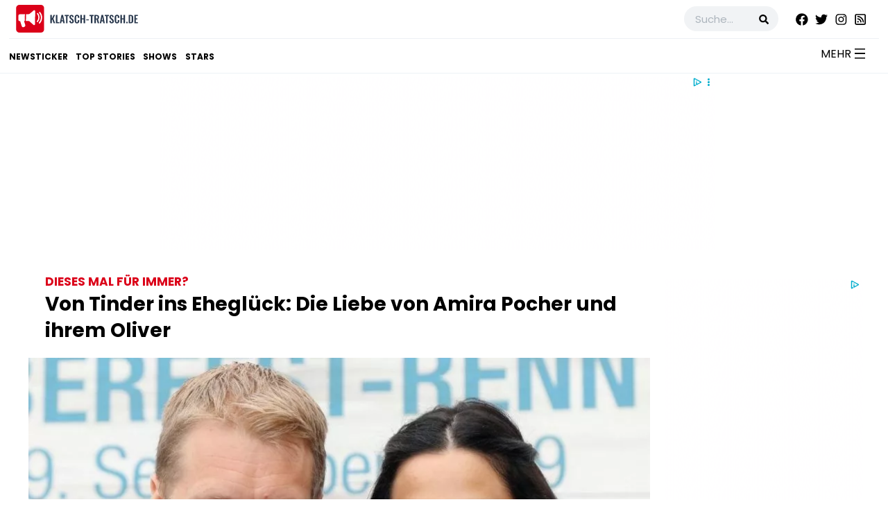

--- FILE ---
content_type: text/html; charset=UTF-8
request_url: https://www.klatsch-tratsch.de/stars-promis/von-tinder-ins-eheglueck-die-liebe-von-amira-pocher-und-ihrem-oliver-1082965/
body_size: 48144
content:
<!doctype html><html class="no-js" lang="de" prefix="og: http://ogp.me/ns# fb: http://ogp.me/ns/fb#"><head><meta charset="utf-8"/><meta name="apple-mobile-web-app-capable" content="yes"><meta name="mobile-web-app-capable" content="yes"><meta http-equiv="x-ua-compatible" content="ie=edge"><meta name="viewport" content="width=device-width, initial-scale=1.0, maximum-scale=1.0, user-scalable=1" /><link rel="shortcut icon" href="/favicon32.ico" /><link rel="apple-touch-icon" sizes="152x152" href="/apple-touch-icon.png"><link rel="icon" type="image/png" sizes="32x32" href="/favicon-32x32.png"><link rel="icon" type="image/png" sizes="16x16" href="/favicon-16x16.png"><link rel="manifest" href="/site.webmanifest"><link rel="mask-icon" href="/safari-pinned-tab.svg" color="#5bbad5"><meta name="msapplication-TileColor" content="#da532c"/><meta name="msapplication-navbutton-color" content="#b8070f"/><meta name="theme-color" content="#b8070f"/><meta name="apple-mobile-web-app-status-bar-style" content="default" /><meta name="robots" content="index, follow, max-image-preview:large"/><meta name="application-name" content="www.klatsch-tratsch.de" data-url-impressum="https://www.klatsch-tratsch.de/impressum/"/><meta property="fb:app_id" content="124578927043" /><meta property="fb:pages" content="123430029550" /><link rel="preconnect" href="https://www.googletagmanager.com"><link rel="preconnect" href="https://www.google-analytics.com"><link rel="preconnect" href="https://securepubads.g.doubleclick.net"><link rel="preconnect" href="https://imasdk.googleapis.com"><link rel="preconnect" href="https://fcm.googleapis.com"><link rel="preconnect" href="https://adservice.google.com"><link rel="preconnect" href="https://instagram.com"><link rel="preconnect" href="https://www.instagram.com"><link rel="preconnect" href="https://static.hyvyd.com"><link rel="preconnect" href="https://account.hyvyd.com"><link rel="preconnect" href="https://webpush.cormes.de"><link rel="preconnect" href="https://account.hyvyd.com"><link rel="preload" as="font" href="https://www.klatsch-tratsch.de/wp-content/themes/CormesKT/fonts/pxiEyp8kv8JHgFVrJJfecg.woff2" type="font/woff2" crossorigin /><link rel="preload" as="font" href="https://www.klatsch-tratsch.de/wp-content/themes/CormesKT/fonts/pxiByp8kv8JHgFVrLCz7Z1xlFQ.woff2" type="font/woff2" crossorigin /><link rel="preload" as="font" href="https://www.klatsch-tratsch.de/wp-content/themes/CormesKT/fonts/ga6Kaw1J5X9T9RW6j9bNfFImajC7.woff2" type="font/woff2" crossorigin /><link rel="preload" as="font" href="https://www.klatsch-tratsch.de/wp-content/themes/CormesKT/fonts/fontawesome-webfont.woff2" type="font/woff2" crossorigin /> <style media="all">img:is([sizes=auto i],[sizes^="auto," i]){contain-intrinsic-size:3000px 1500px}
.column-thumb{width:10%;text-align:left}.column-status{width:7%;text-align:left;padding-left:0 !important}.column-category{padding-left:0 !important;width:15%}.column-category .post-category{width:144px}.column-date{width:15%;padding-left:0 !important}.column-thumb .thumb{width:65px}#posts-filter #query{float:left;width:222px}.loading{background:url(//www.klatsch-tratsch.de/wp-content/plugins/wp-cormes-spon-feed/assets/css/../images/ajax-loader.gif) no-repeat scroll center top transparent;width:24px;height:24px;position:absolute;left:50%;top:64px;display:none}.in-load{opacity:.2}#search-submit{width:67px}#bulk-submit{width:67px}.column-channels{width:10%}div.hyvyd-header{height:80px}div#video_list{border-style:solid;border-width:1px;height:230px;overflow:auto;padding:.5em .9em}div#video_list li{padding:0 0 0 60px;position:relative;height:50px;overflow:hidden;border-bottom-color:#eee;border-bottom-style:solid;border-bottom-width:1px;cursor:pointer}div#video_list li img{position:absolute;left:2px;top:2px;width:52px;height:40px;background-image:url(//www.klatsch-tratsch.de/wp-content/plugins/wp-cormes-spon-feed/assets/css/../images/ajax-loader.gif);background-position:center center;background-repeat:no-repeat}div#hyvyd-loading{width:100%;height:100%;background-image:url(//www.klatsch-tratsch.de/wp-content/plugins/wp-cormes-spon-feed/assets/css/../images/ajax-loader.gif);background-position:center center;background-repeat:no-repeat}div.search-panel{background-color:#eee;padding:5px}.hyvyd-header #query{padding-right:25px;width:135px}.search-append{display:inline-block}.hy-search-icon{background:url(//www.klatsch-tratsch.de/wp-content/plugins/wp-cormes-spon-feed/assets/css/../images/ss2.jpg) no-repeat scroll 2px top transparent;border-left:1px solid #979797;display:block;height:13px;left:114px;position:absolute;top:6px;width:15px;cursor:pointer}.nav{position:relative}.match-item{height:30px;line-height:24px}.match-title{float:left;width:100px}.wp-category,.cp-category,.cp-tag,.cp-text{float:left;width:200px}.match-it{line-height:27px}.log-area{border:1px solid #e3e3e3;height:500px;overflow-y:scroll;padding:10px}.column-tags{width:10%}
#hyvyd-video-box .inside{padding:0 2px 2px;line-height:1.2;font-size:12px}#hyvyd-video-box select{display:none}.column-thumb{width:10%;text-align:left}.column-status{width:7%;text-align:left;padding-left:0 !important}.column-category{padding-left:0 !important;width:15%}.column-category .post-category{width:144px}.column-date{width:15%;padding-left:0 !important}.column-thumb .thumb{width:65px}#posts-filter #query{float:left;width:222px}.loading{background:url(//www.klatsch-tratsch.de/wp-content/plugins/wp-hyvyd-video/assets/css/../images/ajax-loader.gif) no-repeat scroll center top transparent;width:24px;height:24px;position:absolute;left:50%;top:64px;display:none}.in-load{opacity:.2}#search-submit{width:67px}#bulk-submit{width:67px}.column-channels{width:10%}.my-new-list li{height:auto!important;padding:0 0 0 77px!important;position:relative;border-bottom:1px solid #eee;cursor:unset!important}.my-new-list .link{float:right;text-decoration:none;border:1px solid #0073aa;border-radius:20px;padding:2px 4px;line-height:14px;margin:2px 0}.my-new-list .date{font-style:italic}div.hyvyd-header{height:auto!important}div#video_list{border:0 none;height:250px;overflow:auto;margin:6px 0}div#video_list li img{position:absolute;left:2px;top:2px;width:70px;height:auto;cursor:pointer}div#hyvyd-loading{width:100%;height:100%;background-image:url(//www.klatsch-tratsch.de/wp-content/plugins/wp-hyvyd-video/assets/css/../images/ajax-loader.gif);background-position:center center;background-repeat:no-repeat}div.search-panel{background-color:#eee;padding:5px}.hyvyd-header #query{padding-right:25px;width:135px}.search-append{display:inline-block}.hy-search-icon{background:url(//www.klatsch-tratsch.de/wp-content/plugins/wp-hyvyd-video/assets/css/../images/ss2.jpg) no-repeat scroll 2px top transparent;border-left:1px solid #979797;display:block;height:20px;width:60px;cursor:pointer;background-size:contain}.nav{position:relative}.match-item{height:30px;line-height:24px}.match-title{float:left;width:100px}.wp-category,.cp-category,.cp-tag,.cp-text{float:left;width:200px}.match-it{line-height:27px}.log-area{border:1px solid #e3e3e3;height:500px;overflow-y:scroll;padding:10px}.column-tags{width:10%}
/*! This file is auto-generated */
.wp-block-button__link{color:#fff;background-color:#32373c;border-radius:9999px;box-shadow:none;text-decoration:none;padding:calc(.667em + 2px) calc(1.333em + 2px);font-size:1.125em}.wp-block-file__button{background:#32373c;color:#fff;text-decoration:none}
.zci-taxonomy-list.zci-grid{display:grid;grid-gap:20px;grid-template-columns:repeat(var(--zci-columns,3),1fr);list-style:none;padding:0;margin:0}.zci-taxonomy-list.zci-grid .zci-item{text-align:center;list-style:none;margin:0}.zci-taxonomy-list.zci-grid .zci-image{display:block;margin-bottom:10px;overflow:hidden;border-radius:8px}.zci-taxonomy-list.zci-grid .zci-image img{max-width:100%;height:auto;display:block;margin:0 auto;transition:transform .3s ease}.zci-taxonomy-list.zci-grid .zci-image img:hover{transform:scale(1.05)}.zci-taxonomy-list.zci-inline{display:flex;flex-wrap:wrap;gap:15px;list-style:none;padding:0;margin:0}.zci-taxonomy-list.zci-inline .zci-item{display:flex;align-items:center;gap:5px;margin:0}.zci-taxonomy-list.zci-list{list-style:none;padding:0;margin:0}.zci-taxonomy-list.zci-list .zci-item{display:flex;align-items:center;margin-bottom:10px;gap:10px}.zci-term-name{display:block;font-weight:700;margin-top:5px;color:inherit;text-decoration:none}.zci-link{text-decoration:none;color:inherit;display:block}.zci-term-count{display:inline-block;background:#f0f0f1;border-radius:10px;padding:2px 8px;font-size:.8em;margin-left:5px;vertical-align:middle}
.dyamar-poll-actions{display:inline-block;width:100%}.dyamar-polls-button{border:0 none;background-color:#cc1417;padding:10px 12px;margin:2px 5px 2px 0;color:#fff!important;text-decoration:none;font-size:16px;background-clip:padding-box;margin-right:0!important;text-transform:uppercase;display:block;text-transform:uppercase;font-weight:700;float:right;border-radius:5px}.dyamar-poll-answers-container{display:table;width:100%}.dyamar-poll-input-container{width:8%;max-width:50px;min-width:50px;line-height:1;text-align:center;border-right:1px dashed #ddd;display:table-cell;vertical-align:middle;padding:1em}.dyamar-poll-label-container{display:table-cell;vertical-align:middle;padding:1em}.dyamar-poll-choice-separator{border-top:1px solid #ddd}.dyamar-poll-choice-separator:last-child{border-top:0 none}.dyamar-poll-bar-bg{border-radius:5px;height:10px;background:#cc1417!important}.dyamar-poll-bar{padding-left:10px}.dyamar-poll-data,.dyamar-poll-answers{border-radius:5px;border:1px solid #ddd}.dyamar-poll-line{border-bottom:1px solid #ddd;padding:5px}.dyamar-poll-line:last-child{border-bottom:0 none}
/*!
 * Bootstrap v3.3.6 (http://getbootstrap.com)
 * Copyright 2011-2015 Twitter, Inc.
 * Licensed under MIT (https://github.com/twbs/bootstrap/blob/master/LICENSE)
 */
/*! normalize.css v3.0.3 | MIT License | github.com/necolas/normalize.css */
.wpsm_panel{margin-bottom:20px;background-color:#fff;border:1px solid transparent;border-radius:4px;-webkit-box-shadow:0 1px 1px rgba(0,0,0,.05);box-shadow:0 1px 1px rgba(0,0,0,.05)}.wpsm_panel-body{padding:15px}.wpsm_panel-heading{padding:10px 15px;border-bottom:1px solid transparent;border-top-left-radius:3px;border-top-right-radius:3px}.wpsm_panel-heading>.dropdown .dropdown-toggle{color:inherit}.wpsm_panel-title{margin-top:0;margin-bottom:0;font-size:16px;color:inherit}.wpsm_panel-title>a,.wpsm_panel-title>small,.wpsm_panel-title>.small,.wpsm_panel-title>small>a,.wpsm_panel-title>.small>a{color:inherit}.wpsm_panel-footer{padding:10px 15px;background-color:#f5f5f5;border-top:1px solid #ddd;border-bottom-right-radius:3px;border-bottom-left-radius:3px}.wpsm_panel>.list-group,.wpsm_panel>.wpsm_panel-collapse>.list-group{margin-bottom:0}.wpsm_panel>.list-group .list-group-item,.wpsm_panel>.wpsm_panel-collapse>.list-group .list-group-item{border-width:1px 0;border-radius:0}.wpsm_panel>.list-group:first-child .list-group-item:first-child,.wpsm_panel>.wpsm_panel-collapse>.list-group:first-child .list-group-item:first-child{border-top:0;border-top-left-radius:3px;border-top-right-radius:3px}.wpsm_panel>.list-group:last-child .list-group-item:last-child,.wpsm_panel>.wpsm_panel-collapse>.list-group:last-child .list-group-item:last-child{border-bottom:0;border-bottom-right-radius:3px;border-bottom-left-radius:3px}.wpsm_panel>.wpsm_panel-heading+.wpsm_panel-collapse>.list-group .list-group-item:first-child{border-top-left-radius:0;border-top-right-radius:0}.wpsm_panel-heading+.list-group .list-group-item:first-child{border-top-width:0}.list-group+.wpsm_panel-footer{border-top-width:0}.wpsm_panel>.table,.wpsm_panel>.table-responsive>.table,.wpsm_panel>.wpsm_panel-collapse>.table{margin-bottom:0}.wpsm_panel>.table caption,.wpsm_panel>.table-responsive>.table caption,.wpsm_panel>.wpsm_panel-collapse>.table caption{padding-right:15px;padding-left:15px}.wpsm_panel>.table:first-child,.wpsm_panel>.table-responsive:first-child>.table:first-child{border-top-left-radius:3px;border-top-right-radius:3px}.wpsm_panel>.table:first-child>thead:first-child>tr:first-child,.wpsm_panel>.table-responsive:first-child>.table:first-child>thead:first-child>tr:first-child,.wpsm_panel>.table:first-child>tbody:first-child>tr:first-child,.wpsm_panel>.table-responsive:first-child>.table:first-child>tbody:first-child>tr:first-child{border-top-left-radius:3px;border-top-right-radius:3px}.wpsm_panel>.table:first-child>thead:first-child>tr:first-child td:first-child,.wpsm_panel>.table-responsive:first-child>.table:first-child>thead:first-child>tr:first-child td:first-child,.wpsm_panel>.table:first-child>tbody:first-child>tr:first-child td:first-child,.wpsm_panel>.table-responsive:first-child>.table:first-child>tbody:first-child>tr:first-child td:first-child,.wpsm_panel>.table:first-child>thead:first-child>tr:first-child th:first-child,.wpsm_panel>.table-responsive:first-child>.table:first-child>thead:first-child>tr:first-child th:first-child,.wpsm_panel>.table:first-child>tbody:first-child>tr:first-child th:first-child,.wpsm_panel>.table-responsive:first-child>.table:first-child>tbody:first-child>tr:first-child th:first-child{border-top-left-radius:3px}.wpsm_panel>.table:first-child>thead:first-child>tr:first-child td:last-child,.wpsm_panel>.table-responsive:first-child>.table:first-child>thead:first-child>tr:first-child td:last-child,.wpsm_panel>.table:first-child>tbody:first-child>tr:first-child td:last-child,.wpsm_panel>.table-responsive:first-child>.table:first-child>tbody:first-child>tr:first-child td:last-child,.wpsm_panel>.table:first-child>thead:first-child>tr:first-child th:last-child,.wpsm_panel>.table-responsive:first-child>.table:first-child>thead:first-child>tr:first-child th:last-child,.wpsm_panel>.table:first-child>tbody:first-child>tr:first-child th:last-child,.wpsm_panel>.table-responsive:first-child>.table:first-child>tbody:first-child>tr:first-child th:last-child{border-top-right-radius:3px}.wpsm_panel>.table:last-child,.wpsm_panel>.table-responsive:last-child>.table:last-child{border-bottom-right-radius:3px;border-bottom-left-radius:3px}.wpsm_panel>.table:last-child>tbody:last-child>tr:last-child,.wpsm_panel>.table-responsive:last-child>.table:last-child>tbody:last-child>tr:last-child,.wpsm_panel>.table:last-child>tfoot:last-child>tr:last-child,.wpsm_panel>.table-responsive:last-child>.table:last-child>tfoot:last-child>tr:last-child{border-bottom-right-radius:3px;border-bottom-left-radius:3px}.wpsm_panel>.table:last-child>tbody:last-child>tr:last-child td:first-child,.wpsm_panel>.table-responsive:last-child>.table:last-child>tbody:last-child>tr:last-child td:first-child,.wpsm_panel>.table:last-child>tfoot:last-child>tr:last-child td:first-child,.wpsm_panel>.table-responsive:last-child>.table:last-child>tfoot:last-child>tr:last-child td:first-child,.wpsm_panel>.table:last-child>tbody:last-child>tr:last-child th:first-child,.wpsm_panel>.table-responsive:last-child>.table:last-child>tbody:last-child>tr:last-child th:first-child,.wpsm_panel>.table:last-child>tfoot:last-child>tr:last-child th:first-child,.wpsm_panel>.table-responsive:last-child>.table:last-child>tfoot:last-child>tr:last-child th:first-child{border-bottom-left-radius:3px}.wpsm_panel>.table:last-child>tbody:last-child>tr:last-child td:last-child,.wpsm_panel>.table-responsive:last-child>.table:last-child>tbody:last-child>tr:last-child td:last-child,.wpsm_panel>.table:last-child>tfoot:last-child>tr:last-child td:last-child,.wpsm_panel>.table-responsive:last-child>.table:last-child>tfoot:last-child>tr:last-child td:last-child,.wpsm_panel>.table:last-child>tbody:last-child>tr:last-child th:last-child,.wpsm_panel>.table-responsive:last-child>.table:last-child>tbody:last-child>tr:last-child th:last-child,.wpsm_panel>.table:last-child>tfoot:last-child>tr:last-child th:last-child,.wpsm_panel>.table-responsive:last-child>.table:last-child>tfoot:last-child>tr:last-child th:last-child{border-bottom-right-radius:3px}.wpsm_panel>.wpsm_panel-body+.table,.wpsm_panel>.wpsm_panel-body+.table-responsive,.wpsm_panel>.table+.wpsm_panel-body,.wpsm_panel>.table-responsive+.wpsm_panel-body{border-top:1px solid #ddd}.wpsm_panel>.table>tbody:first-child>tr:first-child th,.wpsm_panel>.table>tbody:first-child>tr:first-child td{border-top:0}.wpsm_panel>.table-bordered,.wpsm_panel>.table-responsive>.table-bordered{border:0}.wpsm_panel>.table-bordered>thead>tr>th:first-child,.wpsm_panel>.table-responsive>.table-bordered>thead>tr>th:first-child,.wpsm_panel>.table-bordered>tbody>tr>th:first-child,.wpsm_panel>.table-responsive>.table-bordered>tbody>tr>th:first-child,.wpsm_panel>.table-bordered>tfoot>tr>th:first-child,.wpsm_panel>.table-responsive>.table-bordered>tfoot>tr>th:first-child,.wpsm_panel>.table-bordered>thead>tr>td:first-child,.wpsm_panel>.table-responsive>.table-bordered>thead>tr>td:first-child,.wpsm_panel>.table-bordered>tbody>tr>td:first-child,.wpsm_panel>.table-responsive>.table-bordered>tbody>tr>td:first-child,.wpsm_panel>.table-bordered>tfoot>tr>td:first-child,.wpsm_panel>.table-responsive>.table-bordered>tfoot>tr>td:first-child{border-left:0}.wpsm_panel>.table-bordered>thead>tr>th:last-child,.wpsm_panel>.table-responsive>.table-bordered>thead>tr>th:last-child,.wpsm_panel>.table-bordered>tbody>tr>th:last-child,.wpsm_panel>.table-responsive>.table-bordered>tbody>tr>th:last-child,.wpsm_panel>.table-bordered>tfoot>tr>th:last-child,.wpsm_panel>.table-responsive>.table-bordered>tfoot>tr>th:last-child,.wpsm_panel>.table-bordered>thead>tr>td:last-child,.wpsm_panel>.table-responsive>.table-bordered>thead>tr>td:last-child,.wpsm_panel>.table-bordered>tbody>tr>td:last-child,.wpsm_panel>.table-responsive>.table-bordered>tbody>tr>td:last-child,.wpsm_panel>.table-bordered>tfoot>tr>td:last-child,.wpsm_panel>.table-responsive>.table-bordered>tfoot>tr>td:last-child{border-right:0}.wpsm_panel>.table-bordered>thead>tr:first-child>td,.wpsm_panel>.table-responsive>.table-bordered>thead>tr:first-child>td,.wpsm_panel>.table-bordered>tbody>tr:first-child>td,.wpsm_panel>.table-responsive>.table-bordered>tbody>tr:first-child>td,.wpsm_panel>.table-bordered>thead>tr:first-child>th,.wpsm_panel>.table-responsive>.table-bordered>thead>tr:first-child>th,.wpsm_panel>.table-bordered>tbody>tr:first-child>th,.wpsm_panel>.table-responsive>.table-bordered>tbody>tr:first-child>th{border-bottom:0}.wpsm_panel>.table-bordered>tbody>tr:last-child>td,.wpsm_panel>.table-responsive>.table-bordered>tbody>tr:last-child>td,.wpsm_panel>.table-bordered>tfoot>tr:last-child>td,.wpsm_panel>.table-responsive>.table-bordered>tfoot>tr:last-child>td,.wpsm_panel>.table-bordered>tbody>tr:last-child>th,.wpsm_panel>.table-responsive>.table-bordered>tbody>tr:last-child>th,.wpsm_panel>.table-bordered>tfoot>tr:last-child>th,.wpsm_panel>.table-responsive>.table-bordered>tfoot>tr:last-child>th{border-bottom:0}.wpsm_panel>.table-responsive{margin-bottom:0;border:0}.wpsm_panel-group{margin-bottom:20px}.wpsm_panel-group .wpsm_panel{margin-bottom:0;border-radius:4px}.wpsm_panel-group .wpsm_panel+.wpsm_panel{margin-top:5px}.wpsm_panel-group .wpsm_panel-heading{border-bottom:0}.wpsm_panel-group .wpsm_panel-heading+.wpsm_panel-collapse>.wpsm_panel-body,.wpsm_panel-group .wpsm_panel-heading+.wpsm_panel-collapse>.list-group{border-top:1px solid #ddd}.wpsm_panel-group .wpsm_panel-footer{border-top:0}.wpsm_panel-group .wpsm_panel-footer+.wpsm_panel-collapse .wpsm_panel-body{border-bottom:1px solid #ddd}.wpsm_panel-default{border-color:#ddd}.wpsm_panel-default>.wpsm_panel-heading{color:#333;background-color:#f5f5f5;border-color:#ddd}.wpsm_panel-default>.wpsm_panel-heading+.wpsm_panel-collapse>.wpsm_panel-body{border-top-color:#ddd}.wpsm_panel-default>.wpsm_panel-heading .badge{color:#f5f5f5;background-color:#333}.wpsm_panel-default>.wpsm_panel-footer+.wpsm_panel-collapse>.wpsm_panel-body{border-bottom-color:#ddd}.wpsm_panel-primary{border-color:#337ab7}.wpsm_panel-primary>.wpsm_panel-heading{color:#fff;background-color:#337ab7;border-color:#337ab7}.wpsm_panel-primary>.wpsm_panel-heading+.wpsm_panel-collapse>.wpsm_panel-body{border-top-color:#337ab7}.wpsm_panel-primary>.wpsm_panel-heading .badge{color:#337ab7;background-color:#fff}.wpsm_panel-primary>.wpsm_panel-footer+.wpsm_panel-collapse>.wpsm_panel-body{border-bottom-color:#337ab7}.wpsm_panel-success{border-color:#d6e9c6}.wpsm_panel-success>.wpsm_panel-heading{color:#3c763d;background-color:#dff0d8;border-color:#d6e9c6}.wpsm_panel-success>.wpsm_panel-heading+.wpsm_panel-collapse>.wpsm_panel-body{border-top-color:#d6e9c6}.wpsm_panel-success>.wpsm_panel-heading .badge{color:#dff0d8;background-color:#3c763d}.wpsm_panel-success>.wpsm_panel-footer+.wpsm_panel-collapse>.wpsm_panel-body{border-bottom-color:#d6e9c6}.wpsm_panel-info{border-color:#bce8f1}.wpsm_panel-info>.wpsm_panel-heading{color:#31708f;background-color:#d9edf7;border-color:#bce8f1}.wpsm_panel-info>.wpsm_panel-heading+.wpsm_panel-collapse>.wpsm_panel-body{border-top-color:#bce8f1}.wpsm_panel-info>.wpsm_panel-heading .badge{color:#d9edf7;background-color:#31708f}.wpsm_panel-info>.wpsm_panel-footer+.wpsm_panel-collapse>.wpsm_panel-body{border-bottom-color:#bce8f1}.wpsm_panel-warning{border-color:#faebcc}.wpsm_panel-warning>.wpsm_panel-heading{color:#8a6d3b;background-color:#fcf8e3;border-color:#faebcc}.wpsm_panel-warning>.wpsm_panel-heading+.wpsm_panel-collapse>.wpsm_panel-body{border-top-color:#faebcc}.wpsm_panel-warning>.wpsm_panel-heading .badge{color:#fcf8e3;background-color:#8a6d3b}.wpsm_panel-warning>.wpsm_panel-footer+.wpsm_panel-collapse>.wpsm_panel-body{border-bottom-color:#faebcc}.wpsm_panel-danger{border-color:#ebccd1}.wpsm_panel-danger>.wpsm_panel-heading{color:#a94442;background-color:#f2dede;border-color:#ebccd1}.wpsm_panel-danger>.wpsm_panel-heading+.wpsm_panel-collapse>.wpsm_panel-body{border-top-color:#ebccd1}.wpsm_panel-danger>.wpsm_panel-heading .badge{color:#f2dede;background-color:#a94442}.wpsm_panel-danger>.wpsm_panel-footer+.wpsm_panel-collapse>.wpsm_panel-body{border-bottom-color:#ebccd1}.fade{-webkit-transition:opacity .15s linear;-o-transition:opacity .15s linear;transition:opacity .15s linear}.fade.in{opacity:1}.wpsm_panel-group .collapse{display:none}.collapse.in{display:block}tr.collapse.in{display:table-row}tbody.collapse.in{display:table-row-group}.collapsing{position:relative;height:0;overflow:hidden;-webkit-transition-timing-function:ease;-o-transition-timing-function:ease;transition-timing-function:ease;-webkit-transition-duration:.35s;-o-transition-duration:.35s;transition-duration:.35s;-webkit-transition-property:height,visibility;-o-transition-property:height,visibility;transition-property:height,visibility}
@font-face{font-family:'Poppins';font-style:normal;font-weight:400;font-display:fallback;src:local('Poppins Regular'),local('Poppins-Regular'),url(https://www.klatsch-tratsch.de/wp-content/themes/CormesKT/fonts/pxiEyp8kv8JHgFVrJJfecg.woff2) format('woff2');unicode-range:U+0000-00FF,U+0131,U+0152-0153,U+02BB-02BC,U+02C6,U+02DA,U+02DC,U+2000-206F,U+2074,U+20AC,U+2122,U+2191,U+2193,U+2212,U+2215,U+FEFF,U+FFFD}@font-face{font-family:'Poppins';font-style:normal;font-weight:700;font-display:fallback;src:local('Poppins Bold'),local('Poppins-Bold'),url(https://www.klatsch-tratsch.de/wp-content/themes/CormesKT/fonts/pxiByp8kv8JHgFVrLCz7Z1xlFQ.woff2) format('woff2');unicode-range:U+0000-00FF,U+0131,U+0152-0153,U+02BB-02BC,U+02C6,U+02DA,U+02DC,U+2000-206F,U+2074,U+20AC,U+2122,U+2191,U+2193,U+2212,U+2215,U+FEFF,U+FFFD}@font-face{font-family:'Noto Serif';font-style:italic;font-weight:400;font-display:fallback;src:local('Noto Serif Italic'),local('NotoSerif-Italic'),url(https://www.klatsch-tratsch.de/wp-content/themes/CormesKT/fonts/ga6Kaw1J5X9T9RW6j9bNfFImajC7.woff2) format('woff2');unicode-range:U+0000-00FF,U+0131,U+0152-0153,U+02BB-02BC,U+02C6,U+02DA,U+02DC,U+2000-206F,U+2074,U+20AC,U+2122,U+2191,U+2193,U+2212,U+2215,U+FEFF,U+FFFD}.statusbar-overlay{background:#db0019}.b-aside-most-read-posts-teaser ul li:after,.b-aside-newest-posts-teaser ul li:after,.b-index-most-read-posts-teaser li:after,.b-menu .b-menu__wrapper:after{content:"";display:table;clear:both}
/*! normalize.css v3.0.3 | MIT License | github.com/necolas/normalize.css */
html{font-family:sans-serif;-ms-text-size-adjust:100%;-webkit-text-size-adjust:100%;margin-top:0!important}article,.article,aside,details,figcaption,figure,footer,header,hgroup,main,menu,nav,section,summary{display:block;font-weight:400}audio,canvas,progress,video{display:inline-block;vertical-align:baseline}audio:not([controls]){display:none;height:0}[hidden],template{display:none}a{background-color:transparent}a:active,a:hover{outline:0}abbr[title]{border-bottom:1px dotted}b,strong{font-weight:700}dfn{font-style:italic}h1{font-size:2em;margin:.67em 0}mark{background:#ff0;color:#000}small{font-size:80%}sub,sup{font-size:75%;line-height:0;position:relative;vertical-align:baseline}sup{top:-.5em}sub{bottom:-.25em}img{border:0}article.b-post-detail img{max-width:100%;height:auto;position:relative}svg:not(:root){overflow:hidden}figure{margin:1em 40px}hr{box-sizing:content-box;height:0}pre{overflow:auto}code,kbd,pre,samp{font-family:monospace,monospace;font-size:1em}button,input,optgroup,select,textarea{color:inherit;font:inherit;margin:0}button{overflow:visible}button,select{text-transform:none}button,html input[type=button],input[type=reset],input[type=submit]{-webkit-appearance:button;cursor:pointer}button[disabled],html input[disabled]{cursor:default}button::-moz-focus-inner,input::-moz-focus-inner{border:0;padding:0}input{line-height:normal}input[type=checkbox],input[type=radio]{box-sizing:border-box;padding:0}input[type=number]::-webkit-inner-spin-button,input[type=number]::-webkit-outer-spin-button{height:auto}input[type=search]{-webkit-appearance:textfield;box-sizing:content-box}input[type=search]::-webkit-search-cancel-button,input[type=search]::-webkit-search-decoration{-webkit-appearance:none}fieldset{border:1px solid silver;margin:0 2px;padding:.35em .625em .75em}legend{border:0;padding:0}textarea{overflow:auto}optgroup{font-weight:700}table{border-collapse:collapse;border-spacing:0}td,th{padding:0}body{margin:0;overflow-y:scroll;font-family:Poppins,"sans-serif";font-size:16px;font-weight:400;line-height:1.5;text-align:left;text-rendering:optimizeLegibility;-webkit-text-size-adjust:100%;-ms-text-size-adjust:100%;-webkit-font-smoothing:subpixel-antialiased;-moz-osx-font-smoothing:grayscale;color:#000;background:#fff}body p{color:#000}h1,h2,.h2,h3,.h3,h4,h5,h6{font-family:Poppins,"sans-serif";font-weight:400}figure{margin:0}.hidden{display:none!important}.main-container{min-width:320px;max-width:1440px;margin:0 auto}.top_10_holder,.top_10_video_holder{min-height:270px}.d-menu{margin:50px -23px 25px;position:relative;padding:30px 6px 25px;background:#f8f8f8}.main{margin:110px 36px 0 16px}iframe{border-width:0}.image-wrapper img{width:100%;height:auto;margin:0 0 -6px;object-fit:cover;object-position:top}@media (max-width:420px){.image-wrapper img{max-height:222px}}@media (max-width:375px){.image-wrapper img{max-height:195px}}@media (max-width:360px){.image-wrapper img{max-height:186px}}@media (max-width:320px){.image-wrapper img{max-height:164px}}.b-disqus{padding:10px 0 20px;width:100%}@media (min-width:971px){.mobile{display:none!important}.nojq.mobile{display:block!important}.b-disqus{max-width:615px;padding-left:10px;padding-right:10px}}.lt-ie9 .b-disqus{max-width:615px;padding-left:10px;padding-right:10px}@media (min-width:481px) and (max-width:970px){.desktop{display:none}.b-disqus{width:calc(100% - 20px);padding-left:10px;padding-right:10px}}@media (max-width:767px){.top_10_holder,.top_10_video_holder{min-height:220px}.desktop{display:none}.b-disqus{width:calc(100% - 20px);padding-left:10px;padding-right:10px}}.b-menu{text-align:left}header .inner{display:grid;height:105px;grid-template-columns:16% auto;grid-template-rows:55px auto}@media (max-width:970px){header .inner{height:auto}}header .inner .container img{margin:7px 0 0}nav.navigation{float:left;min-width:90%;max-width:100vw}.nav_right{text-align:right;padding:9px 0 0}.nav_botom{border-top:1px solid #edf1f5;grid-column:1/3}.btn-desk{float:right;padding:13px 20px 0 0;cursor:pointer}#fa-times-d{display:none}.btn-desk .fa-bars:before{content:"MEHR";font-family:Poppins,"sans-serif";padding:0 5px 0 0}.btn-desk .fa-bars:after{content:""}#search .fa-search{cursor:pointer}.body_nav{overflow:hidden;width:100vw;height:100vh}.nav_bg{display:none;top:0;left:0;position:fixed;width:100%;height:100%;background:rgba(0,0,0,.42);z-index:1}.body_nav .nav_bg{display:inline}.subnavi{position:fixed;right:0;top:0;bottom:0;background:#fff;width:280px;overflow-y:scroll;transition-property:transform;transition-timing-function:cubic-bezier(.4,0,.2,1);transition-duration:.25s;transform:translateX(100%);z-index:2;padding:16px}.subnavi ul,.subnavi ul a{color:#000;font-size:16px;line-height:28px;text-transform:uppercase;text-decoration:none;font-family:Poppins;font-weight:600;display:block}.subnavi ol ol a{text-transform:none;font-weight:400}.b-menu .subnavi li{margin:2px 0}.subnavi .sub_close{font-size:25px;font-weight:400;display:block;text-align:right;position:sticky;top:-16px;right:-16px;background:#fff;margin:-16px 0 0;padding:16px 0}.body_nav .subnavi{transform:translateX(0)}.b-menu .subnavi li{display:block}.b-menu li.sub_cat{color:#adb5bd;margin:12px 0 8px}.b-menu li.more a{color:#adb5bd}.sub_sub_close{display:block;float:right}.sub_hidden{display:none}#kt_sub>ol{padding:0}#kt_sub ol ol{border-top:2px solid #edf1f5}.subnavi .b-search-form input{width:260px}.sub_right{text-align:center;border-top:2px solid #edf1f5;padding:16px 0 0;margin:16px 0 0}.social .fa-facebook,.social .fa-twitter,.social .fa-instagram,.social .fa-rss-square{width:18px;height:18px;display:block;margin:10px 0 0}#search .fa-search{width:18px;height:18px}.btn-desk .fa-bars:before{display:block;float:left}.btn-desk .fa-bars:after{width:15px;height:15px;display:block;float:left}.social .fa-facebook{background:url(data:image/svg+xml;utf8,%3Csvg%20width%3D%2218%22%20height%3D%2218%22%20viewBox%3D%220%200%2018%2018%22%20fill%3D%22none%22%20xmlns%3D%22http%3A%2F%2Fwww.w3.org%2F2000%2Fsvg%22%3E%3Cpath%20d%3D%22M17.5352%209.05273C17.5352%204.23633%2013.6329%200.333984%208.81647%200.333984C4.00006%200.333984%200.0977173%204.23633%200.0977173%209.05273C0.0977173%2013.4121%203.26178%2017.0332%207.44537%2017.666V11.584H5.23053V9.05273H7.44537V7.1543C7.44537%204.97461%208.74615%203.74414%2010.7149%203.74414C11.6993%203.74414%2012.6837%203.91992%2012.6837%203.91992V6.06445H11.5938C10.504%206.06445%2010.1524%206.73242%2010.1524%207.43555V9.05273H12.5782L12.1915%2011.584H10.1524V17.666C14.336%2017.0332%2017.5352%2013.4121%2017.5352%209.05273Z%22%20fill%3D%22black%22%2F%3E%3C%2Fsvg%3E) no-repeat center center}.social .fa-twitter{background:url(data:image/svg+xml;utf8,%3Csvg%20width%3D%2219%22%20height%3D%2216%22%20viewBox%3D%220%200%2019%2016%22%20fill%3D%22none%22%20xmlns%3D%22http%3A%2F%2Fwww.w3.org%2F2000%2Fsvg%22%3E%3Cpath%20d%3D%22M16.6719%204.32617C17.3751%203.79883%2018.0079%203.16602%2018.5001%202.42773C17.8672%202.70898%2017.129%202.91992%2016.3907%202.99023C17.1641%202.5332%2017.7266%201.83008%2018.0079%200.951172C17.3047%201.37305%2016.4962%201.68945%2015.6876%201.86523C14.9844%201.12695%2014.0352%200.705078%2012.9805%200.705078C10.9415%200.705078%209.28912%202.35742%209.28912%204.39648C9.28912%204.67773%209.32428%204.95898%209.39459%205.24023C6.336%205.06445%203.59381%203.58789%201.76569%201.37305C1.44928%201.90039%201.2735%202.5332%201.2735%203.23633C1.2735%204.50195%201.90631%205.62695%202.92584%206.29492C2.32819%206.25977%201.73053%206.11914%201.23834%205.83789V5.87305C1.23834%207.66602%202.50397%209.14258%204.19147%209.49414C3.91022%209.56445%203.55865%209.63477%203.24225%209.63477C2.99615%209.63477%202.78522%209.59961%202.53912%209.56445C2.99615%2011.041%204.36725%2012.0957%205.98444%2012.1309C4.71881%2013.1152%203.13678%2013.7129%201.41412%2013.7129C1.09772%2013.7129%200.816467%2013.6777%200.535217%2013.6426C2.1524%2014.6973%204.086%2015.2949%206.19537%2015.2949C12.9805%2015.2949%2016.6719%209.70508%2016.6719%204.81836C16.6719%204.64258%2016.6719%204.50195%2016.6719%204.32617Z%22%20fill%3D%22black%22%2F%3E%3C%2Fsvg%3E) no-repeat center center}.social .fa-instagram{background:url(data:image/svg+xml;utf8,%3Csvg%20width%3D%2217%22%20height%3D%2216%22%20viewBox%3D%220%200%2017%2016%22%20fill%3D%22none%22%20xmlns%3D%22http%3A%2F%2Fwww.w3.org%2F2000%2Fsvg%22%3E%3Cpath%20d%3D%22M8.39264%203.93945C6.14264%203.93945%204.34967%205.76758%204.34967%207.98242C4.34967%2010.2324%206.14264%2012.0254%208.39264%2012.0254C10.6075%2012.0254%2012.4356%2010.2324%2012.4356%207.98242C12.4356%205.76758%2010.6075%203.93945%208.39264%203.93945ZM8.39264%2010.6191C6.95123%2010.6191%205.75592%209.45898%205.75592%207.98242C5.75592%206.54102%206.91608%205.38086%208.39264%205.38086C9.83405%205.38086%2010.9942%206.54102%2010.9942%207.98242C10.9942%209.45898%209.83405%2010.6191%208.39264%2010.6191ZM13.5255%203.79883C13.5255%203.27148%2013.1036%202.84961%2012.5762%202.84961C12.0489%202.84961%2011.627%203.27148%2011.627%203.79883C11.627%204.32617%2012.0489%204.74805%2012.5762%204.74805C13.1036%204.74805%2013.5255%204.32617%2013.5255%203.79883ZM16.1973%204.74805C16.127%203.48242%2015.8458%202.35742%2014.9317%201.44336C14.0176%200.529297%2012.8926%200.248047%2011.627%200.177734C10.3262%200.107422%206.42389%200.107422%205.12311%200.177734C3.85748%200.248047%202.76764%200.529297%201.81842%201.44336C0.904358%202.35742%200.623108%203.48242%200.552795%204.74805C0.482483%206.04883%200.482483%209.95117%200.552795%2011.252C0.623108%2012.5176%200.904358%2013.6074%201.81842%2014.5566C2.76764%2015.4707%203.85748%2015.752%205.12311%2015.8223C6.42389%2015.8926%2010.3262%2015.8926%2011.627%2015.8223C12.8926%2015.752%2014.0176%2015.4707%2014.9317%2014.5566C15.8458%2013.6074%2016.127%2012.5176%2016.1973%2011.252C16.2676%209.95117%2016.2676%206.04883%2016.1973%204.74805ZM14.5098%2012.623C14.2637%2013.3262%2013.7012%2013.8535%2013.0333%2014.1348C11.9786%2014.5566%209.51764%2014.4512%208.39264%2014.4512C7.23248%2014.4512%204.77155%2014.5566%203.75201%2014.1348C3.04889%2013.8535%202.52155%2013.3262%202.2403%2012.623C1.81842%2011.6035%201.92389%209.14258%201.92389%207.98242C1.92389%206.85742%201.81842%204.39648%202.2403%203.3418C2.52155%202.67383%203.04889%202.14648%203.75201%201.86523C4.77155%201.44336%207.23248%201.54883%208.39264%201.54883C9.51764%201.54883%2011.9786%201.44336%2013.0333%201.86523C13.7012%202.11133%2014.2286%202.67383%2014.5098%203.3418C14.9317%204.39648%2014.8262%206.85742%2014.8262%207.98242C14.8262%209.14258%2014.9317%2011.6035%2014.5098%2012.623Z%22%20fill%3D%22black%22%2F%3E%3C%2Fsvg%3E) no-repeat center center}.social .fa-rss-square{background:url(data:image/svg+xml;utf8,%3Csvg%20width%3D%2216%22%20height%3D%2216%22%20viewBox%3D%220%200%2016%2016%22%20fill%3D%22none%22%20xmlns%3D%22http%3A%2F%2Fwww.w3.org%2F2000%2Fsvg%22%3E%3Cpath%20d%3D%22M4.50391%202.9375C4.01172%202.9375%203.625%203.28906%203.625%203.74609C3.58984%204.23828%203.94141%204.625%204.43359%204.625C8.16016%204.76562%2011.3242%207.92969%2011.5%2011.6914C11.5%2012.1484%2011.8867%2012.5%2012.3086%2012.5C12.3086%2012.5%2012.3086%2012.5%2012.3438%2012.5C12.8008%2012.5%2013.1523%2012.1133%2013.1523%2011.6211C12.9766%207.05078%209.07422%203.14844%204.50391%202.9375ZM4.50391%206.34766C4.04688%206.3125%203.625%206.66406%203.625%207.12109C3.58984%207.57812%203.94141%208%204.39844%208C6.33203%208.14062%207.98438%209.79297%208.125%2011.7266C8.125%2012.1836%208.51172%2012.5%208.93359%2012.5H8.96875C9.42578%2012.5%209.77734%2012.0781%209.77734%2011.6211C9.60156%208.87891%207.24609%206.52344%204.50391%206.34766ZM4.75%2010.25C4.43359%2010.25%204.15234%2010.3906%203.94141%2010.6016C3.48438%2011.0234%203.48438%2011.7617%203.94141%2012.1836C4.15234%2012.3945%204.43359%2012.5%204.75%2012.5C5.03125%2012.5%205.3125%2012.3945%205.52344%2012.1836C5.98047%2011.7617%205.98047%2011.0234%205.52344%2010.6016C5.3125%2010.3906%205.03125%2010.25%204.75%2010.25ZM13.75%200.125H2.5C1.23438%200.125%200.25%201.14453%200.25%202.375V13.625C0.25%2014.8906%201.23438%2015.875%202.5%2015.875H13.75C14.9805%2015.875%2016%2014.8906%2016%2013.625V2.375C16%201.14453%2014.9805%200.125%2013.75%200.125ZM14.3125%2013.625C14.3125%2013.9414%2014.0312%2014.1875%2013.75%2014.1875H2.5C2.18359%2014.1875%201.9375%2013.9414%201.9375%2013.625V2.375C1.9375%202.09375%202.18359%201.8125%202.5%201.8125H13.75C14.0312%201.8125%2014.3125%202.09375%2014.3125%202.375V13.625Z%22%20fill%3D%22black%22%2F%3E%3C%2Fsvg%3E) no-repeat center center}#search .fa-search{background:url(data:image/svg+xml;utf8,%3Csvg%20width%3D%2215%22%20height%3D%2216%22%20viewBox%3D%220%200%2015%2016%22%20fill%3D%22none%22%20xmlns%3D%22http%3A%2F%2Fwww.w3.org%2F2000%2Fsvg%22%3E%3Cpath%20d%3D%22M13.9164%2013.1064L11.1821%2010.3721C11.0453%2010.2627%2010.8813%2010.1807%2010.7172%2010.1807H10.2797C11.018%209.22363%2011.4828%208.02051%2011.4828%206.68066C11.4828%203.56348%208.91254%200.993164%205.79535%200.993164C2.65082%200.993164%200.107849%203.56348%200.107849%206.68066C0.107849%209.8252%202.65082%2012.3682%205.79535%2012.3682C7.10785%2012.3682%208.31097%2011.9307%209.29535%2011.165V11.6299C9.29535%2011.7939%209.35004%2011.958%209.48676%2012.0947L12.1938%2014.8018C12.4672%2015.0752%2012.8774%2015.0752%2013.1235%2014.8018L13.8891%2014.0361C14.1625%2013.79%2014.1625%2013.3799%2013.9164%2013.1064ZM5.79535%2010.1807C3.85394%2010.1807%202.29535%208.62207%202.29535%206.68066C2.29535%204.7666%203.85394%203.18066%205.79535%203.18066C7.70941%203.18066%209.29535%204.7666%209.29535%206.68066C9.29535%208.62207%207.70941%2010.1807%205.79535%2010.1807Z%22%20fill%3D%22black%22%2F%3E%3C%2Fsvg%3E) no-repeat center center}.btn-desk .fa-bars:after{background:url(data:image/svg+xml;utf8,%3Csvg%20width%3D%2224%22%20height%3D%2224%22%20viewBox%3D%220%200%2024%2024%22%20fill%3D%22none%22%20xmlns%3D%22http%3A%2F%2Fwww.w3.org%2F2000%2Fsvg%22%3E%3Cpath%20fill-rule%3D%22evenodd%22%20clip-rule%3D%22evenodd%22%20d%3D%22M2%205.25C2%204.83579%202.33579%204.5%202.75%204.5L21.25%204.5C21.6642%204.5%2022%204.83579%2022%205.25C22%205.66422%2021.6642%206%2021.25%206L2.75%206C2.33579%206%202%205.66421%202%205.25Z%22%20fill%3D%22black%22%2F%3E%3Cpath%20fill-rule%3D%22evenodd%22%20clip-rule%3D%22evenodd%22%20d%3D%22M2%2011.75C2%2011.3358%202.33579%2011%202.75%2011L21.25%2011C21.6642%2011%2022%2011.3358%2022%2011.75C22%2012.1642%2021.6642%2012.5%2021.25%2012.5L2.75%2012.5C2.33579%2012.5%202%2012.1642%202%2011.75Z%22%20fill%3D%22black%22%2F%3E%3Cpath%20fill-rule%3D%22evenodd%22%20clip-rule%3D%22evenodd%22%20d%3D%22M2%2018.25C2%2017.8358%202.33579%2017.5%202.75%2017.5L21.25%2017.5C21.6642%2017.5%2022%2017.8358%2022%2018.25C22%2018.6642%2021.6642%2019%2021.25%2019L2.75%2019C2.33579%2019%202%2018.6642%202%2018.25Z%22%20fill%3D%22black%22%2F%3E%3Cpath%20fill-rule%3D%22evenodd%22%20clip-rule%3D%22evenodd%22%20d%3D%22M2%2011.75C2%2011.3358%202.33579%2011%202.75%2011L21.25%2011C21.6642%2011%2022%2011.3358%2022%2011.75C22%2012.1642%2021.6642%2012.5%2021.25%2012.5L2.75%2012.5C2.33579%2012.5%202%2012.1642%202%2011.75Z%22%20fill%3D%22black%22%2F%3E%3Cpath%20fill-rule%3D%22evenodd%22%20clip-rule%3D%22evenodd%22%20d%3D%22M2%2011.75C2%2011.3358%202.33579%2011%202.75%2011L21.25%2011C21.6642%2011%2022%2011.3358%2022%2011.75C22%2012.1642%2021.6642%2012.5%2021.25%2012.5L2.75%2012.5C2.33579%2012.5%202%2012.1642%202%2011.75Z%22%20fill%3D%22black%22%2F%3E%3C%2Fsvg%3E%0A) no-repeat center center}.subnavi .sub_close{background:url(data:image/svg+xml;utf8,%3Csvg%20width%3D%2224%22%20height%3D%2224%22%20viewBox%3D%220%200%2024%2024%22%20fill%3D%22none%22%20xmlns%3D%22http%3A%2F%2Fwww.w3.org%2F2000%2Fsvg%22%3E%3Cpath%20fill-rule%3D%22evenodd%22%20clip-rule%3D%22evenodd%22%20d%3D%22M4.92893%204.67895C5.22182%204.38606%205.6967%204.38606%205.98959%204.67895L19.0711%2017.7604C19.364%2018.0533%2019.364%2018.5282%2019.0711%2018.8211C18.7782%2019.114%2018.3033%2019.114%2018.0104%2018.8211L4.92893%205.73961C4.63604%205.44672%204.63604%204.97184%204.92893%204.67895Z%22%20fill%3D%22black%22%2F%3E%3Cpath%20fill-rule%3D%22evenodd%22%20clip-rule%3D%22evenodd%22%20d%3D%22M4.92894%2018.821C4.63604%2018.5281%204.63604%2018.0533%204.92894%2017.7604L18.0104%204.67891C18.3033%204.38601%2018.7782%204.38601%2019.0711%204.67891C19.364%204.9718%2019.364%205.44667%2019.0711%205.73957L5.9896%2018.821C5.6967%2019.1139%205.22183%2019.1139%204.92894%2018.821Z%22%20fill%3D%22black%22%2F%3E%3C%2Fsvg%3E) no-repeat center right,#fff;height:24px}.vCat:before,.b-post-teaser .headline:after{display:none}.vThumb{background:url(data:image/svg+xml;utf8,%3Csvg%20width%3D%2248%22%20height%3D%2248%22%20viewBox%3D%220%200%2048%2048%22%20fill%3D%22none%22%20xmlns%3D%22http%3A%2F%2Fwww.w3.org%2F2000%2Fsvg%22%3E%3Cg%20filter%3D%22url%28%23filter0_b_2191_89984%29%22%3E%3Ccircle%20cx%3D%2224%22%20cy%3D%2224%22%20r%3D%2224%22%20fill%3D%22%23160003%22%20fill-opacity%3D%220.86%22%2F%3E%3Ccircle%20cx%3D%2224%22%20cy%3D%2224%22%20r%3D%2223.4%22%20stroke%3D%22%23DB0019%22%20stroke-width%3D%221.2%22%2F%3E%3C%2Fg%3E%3Cpath%20d%3D%22M31.498%2022.5513C31.7722%2022.7072%2031.9999%2022.9317%2032.1583%2023.2022C32.3166%2023.4726%2032.4%2023.7796%2032.4%2024.092C32.4%2024.4045%2032.3166%2024.7114%2032.1583%2024.9819C31.9999%2025.2524%2031.7722%2025.4769%2031.498%2025.6328L20.7136%2031.7483C20.44%2031.9035%2020.1298%2031.985%2019.8142%2031.9845C19.4986%2031.9839%2019.1887%2031.9015%2018.9156%2031.7453C18.6424%2031.5892%2018.4156%2031.3649%2018.258%2031.0949C18.1003%2030.8249%2018.0173%2030.5187%2018.0172%2030.207V17.9771C18.0174%2017.6654%2018.1005%2017.3593%2018.2582%2017.0894C18.4159%2016.8195%2018.6427%2016.5952%2018.9158%2016.4392C19.1889%2016.2831%2019.4988%2016.2007%2019.8143%2016.2002C20.1299%2016.1997%2020.44%2016.2811%2020.7136%2016.4363L31.498%2022.5513Z%22%20fill%3D%22%23DB0019%22%2F%3E%3Cdefs%3E%3Cfilter%20id%3D%22filter0_b_2191_89984%22%20x%3D%22-0.6%22%20y%3D%22-0.6%22%20width%3D%2249.2%22%20height%3D%2249.2%22%20filterUnits%3D%22userSpaceOnUse%22%20color-interpolation-filters%3D%22sRGB%22%3E%3CfeFlood%20flood-opacity%3D%220%22%20result%3D%22BackgroundImageFix%22%2F%3E%3CfeGaussianBlur%20in%3D%22BackgroundImage%22%20stdDeviation%3D%220.3%22%2F%3E%3CfeComposite%20in2%3D%22SourceAlpha%22%20operator%3D%22in%22%20result%3D%22effect1_backgroundBlur_2191_89984%22%2F%3E%3CfeBlend%20mode%3D%22normal%22%20in%3D%22SourceGraphic%22%20in2%3D%22effect1_backgroundBlur_2191_89984%22%20result%3D%22shape%22%2F%3E%3C%2Ffilter%3E%3C%2Fdefs%3E%3C%2Fsvg%3E) no-repeat center center;background-size:24px;background-position:right 16px top 16px;height:100%;width:100%;position:absolute;z-index:5;opacity:.7}@media (max-width:970px){.btn-desk .fa-bars:before{content:""}.b-menu li,.c-menu li{border-bottom:0 none}}.b-footer{width:100%;left:0;height:70px;display:inline-block;position:relative!important}.b-footer .middle,.b-footer .middle a{font-size:14px;text-decoration:none;text-align:center;color:#000}.b-footer .middle li a{text-transform:uppercase}.b-footer .middle li a:before{content:"> ";display:inline-block;white-space:pre}.b-footer .copy{margin:0 0 10px 48px}.b-footer li{list-style:none;float:left;margin:0 5px;font-size:14px}.b-footer ul{margin:13px 0 0;display:inline-block}@media (max-width:767px){.b-footer li{font-size:.875rem;text-align:center;padding:5px 0}.b-footer li:last-child{padding:5px 0 0}}@media (min-width:971px){.b-footer li{float:left;margin-right:8px}}.lt-ie9 .b-footer li{float:left;margin-right:8px}@media (min-width:481px) and (max-width:970px){.b-footer li{float:left;margin-right:8px}}#wpadminbar{top:106px!important;z-index:999999!important}.b-header{max-width:100%;background:#fff;position:fixed;width:100%;left:0;z-index:999999;border-bottom:none;top:0;border-bottom:1px solid #edf1f5}.b-header .b-header__wrapper{background-color:#fff;-webkit-touch-callout:none;-webkit-user-select:none;-moz-user-select:none;-ms-user-select:none;user-select:none}.inner{margin:auto;max-width:1360px;display:table;width:98%;height:50px}.inner .left{width:5%}.inner .container{float:left}.inner .text{margin:0;color:#000;text-decoration:none;font-family:Poppins,sans-serif;padding-left:16px;text-transform:uppercase;display:table-cell;vertical-align:middle;line-height:55px}.btn-mobi{color:#000;font-size:16px;text-transform:uppercase;float:right;margin:5px 10px 0 0}.btn-mobi .fa{font-size:22px;margin:8px 7px 0 0}@media (min-width:971px){.inner .left .text{font-size:18px;font-weight:700}}@media (min-width:481px) and (max-width:970px){.inner .left .text{font-size:16px;font-weight:700}}@media (max-width:767px){.inner .left{width:85%}.inner .left .text{font-size:16px;font-weight:700}}@media (max-width:320px){.inner .left{width:85%}.inner .left .text{font-size:16px;font-weight:700}}.inner .container img{margin:7px 0 0 20px;height:40px;width:176px}.inner .right{position:relative;width:16%;text-align:right}.inner .right .btn-nav{padding-right:30px;color:#fff;margin:20px;cursor:pointer;background-image:url(/wp-content/themes/CormesKT/img/menu.png);background-repeat:no-repeat;background-position:100%;text-align:left;font-family:Poppins,sans-serif;font-weight:400;text-transform:uppercase}.inner .right .btn-nav.is-active{background-image:url(/wp-content/themes/CormesKT/img/letter-x.png)}.btn-nav .fa-times,.c-menu,.btn-mobi .fa-times{display:none}.btn-nav{cursor:pointer}.btn-nav .fa-bars,.btn-nav .fa-times{font-size:22px}.c-menu{background-color:#fff}.b-menu .b-menu__wrapper,.c-menu .c-menu__wrapper{min-width:320px;max-width:1360px;margin:0 auto;color:#000;height:50px;width:98%}.d-menu .d-menu_inner_wrapper{width:100%;position:relative;overflow-y:hidden;overflow-X:hidden}.d-menu .d-menu__wrapper{max-width:100%;background:#f8f8f8;width:100%;left:0;overflow-y:hidden;overflow-X:hidden}.d-menu .d-menu__wrapper::-webkit-scrollbar,.d-menu .d-menu_inner_wrapper::-webkit-scrollbar{display:none}.d-menu__wrapper .d-post-list-container{width:max-content}.d-post-list-container article,.d-post-list-container .article{width:190px;margin:4px;float:left;background:#fff}.d-post-list-container .b-post-teaser .headline{padding:6px 3px 3px 6px;overflow:hidden;height:72px;max-height:72px;font-size:13px;line-height:18px;font-weight:700}.d-post-list-container .b-post-teaser .category{font-size:12px;line-height:19px;text-transform:uppercase;height:16px;overflow:hidden}.d-post-list-container .image-wrapper img{max-height:99px;object-fit:fill}.thumbLink{color:#fff;display:inline-block;padding:7px;width:135px;cursor:pointer}.d-menu__wrapper .slide{position:absolute;background:#db0019;color:#fff;width:46px;height:46px;right:38px;top:50%;border-radius:30px;cursor:pointer;transform:translate(0,-50%);z-index:1000}.d-menu__wrapper .slide .fa{margin:9px 0 0 14px;font-size:30px}.d-menu .top{background:#db0019;color:#fff;text-align:center;z-index:5;width:max-content;margin:-44px auto 0 auto;position:absolute;left:50%;transform:translate(-50%);padding:3px 6px;font-size:17px;line-height:22px;font-weight:700;font-style:normal;text-transform:uppercase}.b-menu .navigation,.c-menu .navigation{padding:13px 0 0}.c-menu .navigation{text-align:center}.c-menu li:last-child{margin:0}.b-menu ul,.c-menu ul{list-style:none;margin:0;padding:0;width:100%}.b-menu li,.c-menu li{display:inline-block;margin:0 2% 0 0}.navigation,.navigation a{color:#000;font-size:16px;line-height:23px;text-transform:uppercase;text-decoration:none;font-family:Poppins;font-weight:600}.navigation a{border-bottom:1px solid transparent}.navigation a.nActive,.navigation a:hover,.navigation a:active{border-bottom:1px solid #db0019}.navigation a:hover{color:#db0019}.b-search-form{text-align:center;display:inline-block;margin:0 2% 0 0}.b-search-form .fa{margin:10px 0 0 -30px;color:#333a40;position:absolute}.b-search-form input{height:36px;border:0 none;border-radius:30px;padding:0 0 0 16px;background:#f1f3f5;color:#000;font-family:Poppins;font-size:.9375rem}.b-search-form input::placeholder{color:#adb5bd}.b-menu .b-search-form{margin-bottom:16px}.social{margin:0 6px 0 0;width:18px;height:18px;display:inline-block}.sub_right .social{margin:0 3px;height:19px}.social:last-of-type{margin:0 18px 0 0}.social .fa{color:#000;font-size:19px;margin:4px 6px 0 0;text-decoration:none}.b-home-header{clear:both;padding:0;background-color:#fff;display:inline-block;margin:0 0 20px;width:100%;max-width:1360px}.b-home-header .headline-wrapper{width:30.5%;margin:10px 0 10px 20px;max-width:440px;display:inline-block;max-height:446px;overflow:hidden;color:#000;word-break:break-word}.img_share_list{display:none}.b-home-header .ndt{color:#db0019;font-size:17px;line-height:23px;text-transform:uppercase;font-weight:700}.b-home-header .headline{font-size:32px;margin:16px 0 0 20px;min-height:190px;line-height:46px}.b-home-header .excerpt{line-height:35px;font-size:20px;margin:0 0 0 10px;display:inline-block}.b-home-header .image-wrapper{position:relative;width:67.5%;max-width:900px;float:left}.b-home-header .image-wrapper img,.tagPage img{height:470px;max-height:470px}.b-post-list-container{clear:both;position:relative;display:inline-block}.f-menu{overflow:hidden;margin:24px 0 0;padding:24px}.f-menu h1{margin:0 8px 8px 0;font-weight:700}.f-menu h2,.f-menu h1,.vita-head{display:inline-block;margin:0 0 16px 0!important;font-weight:700;text-transform:uppercase;font-size:24px}.f-menu .all,.f-menu .next,.f-menu .tgl{padding:0 8px;text-decoration:none;font-size:14px;text-transform:uppercase;display:block;font-weight:700;float:right;color:#000;cursor:pointer;border:1px solid #000;line-height:27px;margin:4px 0 0}.left{width:41%;border-bottom:2px solid #000;float:right;margin:-6px 16px 0 0}.box_totop_holder .left{width:85%}.ClickBox.MoreText,.ClickBox.MoreTop,.ClickBox.MoreRelated{margin:24px 0}.RelatedTrending .image-wrapper img,.RelatedList .image-wrapper img{max-height:178px}.MoreRelated img,.RelatedTrending img,.RelatedList img,.MoreTop img,.MoreVideosList img{aspect-ratio:16/9}@media (min-width:971px){.sliderWrapper{height:504px;width:660px;display:block;overflow:hidden}}@media (min-width:971px){.b-search-form input{width:140px}}@media (min-width:481px) and (max-width:970px){.b-search-form input{width:140px}.navigation,.navigation a{font-size:16px}.b-menu li,.c-menu li{margin:0 3% 0 0}.b-home-header .headline{font-size:18px;line-height:34px;margin:10px 0 0}.b-home-header .excerpt,.b-home-header .more{line-height:26px;font-size:16px}.b-home-header .headline-wrapper{width:28.5%}.b-home-header .image-wrapper img,.tagPage img{height:auto;max-height:none}.slideshow-container{min-height:inherit!important}}@media (min-width:481px) and (max-width:640px){.b-menu li,.c-menu li{margin:0 2% 0 0}.navigation,.navigation a{font-size:13px}.inner .left{width:85%}.inner .left .text{font-size:12px}.social,.b-search-form{margin:0 2px 0 0}.b-home-header .headline{font-size:26px;line-height:40px;margin:10px}.b-home-header .image-wrapper,.b-home-header .headline-wrapper{width:100%;margin:0 auto;display:block;float:none}.b-home-header .headline-wrapper{margin:14px auto 0 auto}}@media (hover:none){.d-menu .d-menu__wrapper,.d-menu .d-menu_inner_wrapper{overflow-y:hidden;overflow-x:scroll}}@media (min-width:480px){.d-menu__wrapper .media-list{width:100%;display:flex;justify-content:space-evenly}.media-list .image-wrapper img{max-height:none}.media-list .thumbLink{width:31%}.media-list .thumbLink img{max-height:144px}.media-list .thumbLink:nth-of-type(n+4){display:none!important}}@media (max-width:767px){.thumbLink,.d-post-list-container article,.d-post-list-container .article{width:40vw}.b-search-form input{font-size:1.25rem;width:200px}.b-home-header .headline{font-size:26px;line-height:40px;margin:10px}.d-menu .d-menu__wrapper,.d-menu .d-menu_inner_wrapper{overflow-y:hidden;overflow-x:scroll;width:101%}.b-header,.b-footer{width:100%;left:initial;transform:none;position:relative}.inner{margin:0;width:100%}.b-footer{height:32px;left:0;bottom:-7px;position:relative;z-index:10}.b-footer .middle,.b-footer .middle,.b-footer .right,.b-footer .copy{display:inline-block;width:100%;text-align:center}.b-footer .left{display:none}.b-footer ul{display:inline-block;padding:0;margin:0 auto}.b-footer .copy{margin:0 0 10px}.b-footer .social .fa{margin:4px 0 0 0!important}.b-home-header .image-wrapper,.b-home-header .headline-wrapper{width:100%;margin:0;float:none}.b-home-header .headline-wrapper{margin:14px 10px 10px 0;max-height:none;font-size:18px;line-height:26px}.b-home-header .excerpt{line-height:26px;font-size:16px}.b-home-header .image-wrapper img,.tagPage img{height:auto}.b-menu .navigation a,.c-menu .navigation a{font-size:14px;line-height:32px;width:100%;display:inline-block}.b-menu li{margin:0 0 0 16px}.header-fixed{position:fixed}.main{margin:-16px 0 0}.main.main-fixed{margin:105px 0 0}.b-menu ul#kt_nav{overflow:scroll;white-space:nowrap;overflow-x:auto;overflow-y:hidden}.b-menu .navigation{padding:2px 0 0 7px}.b-menu,.c-menu{background:#fff}.b-menu li,.c-menu li{display:block}.b-menu,.c-menu .navigation{padding:0}.b-search-form{margin:0 10px 0 0}.b-menu ul,.c-menu ul{width:100%}.b-menu .b-menu__wrapper,.c-menu .c-menu__wrapper{height:auto;width:100%}.b-menu li,.c-menu li,.c-menu li:last-child{margin:0 3%}.b-header .right{padding:8px 0 0;width:100%}.box_totop_holder .left{width:43%}}.b-index-most-read-posts-teaser{margin:0;padding:0;display:inline-block;width:300px}.b-index-most-read-posts-teaser a{text-decoration:none}.b-index-most-read-posts-teaser img{float:left;padding-right:.3125rem;margin-right:8px}.b-index-most-read-posts-teaser p{margin:0;padding-right:10px;font-size:.875rem;font-family:Poppins,"sans-serif";color:#000}.b-index-most-read-posts-teaser p:hover{color:#c53938}.b-index-most-read-posts-teaser li{list-style-type:none;margin-bottom:.5625rem;background-color:#fff}.b-index-most-read-posts-teaser li:last-child{margin-bottom:0}.b-index-most-read-posts-teaser li.google{margin-bottom:.3125rem}@media (max-width:767px){.b-index-most-read-posts-teaser{display:none}}@media (min-width:481px) and (max-width:970px){.b-index-most-read-posts-teaser{display:none}}.b-post-detail figure,.v-post glomex-player,.v-post .hyvyd_player{max-width:1008px;min-width:fit-content!important;margin-left:auto!important;margin-right:auto!important}.v-post p{display:inline-block}nav.pages{display:flex;width:100%;justify-content:space-between;margin:0 0 24px;border:1px solid #000}nav.pages a,nav.pages span{padding:2px 8px;text-decoration:none;font-size:14px;display:inline-block;font-weight:700;line-height:27px}nav.pages .total{width:100px;text-align:center}nav.pages a{text-transform:uppercase;cursor:pointer;border-bottom:0 none;color:#fff;background-color:#000}nav.pages span+a{border-left:1px solid #000}nav.pages span+a:after,nav.pages a:not(span+a):before{font-family:'FontAwesome';line-height:25px;font-size:12px;font-weight:400}nav.pages span+a:after{content:"\f054";margin:0 0 0 6px}nav.pages a:not(span+a){border-right:1px solid #000}nav.pages a:not(span+a):before{content:"\f053";margin:0 6px 0 0}@media (max-width:767px){nav.pages{width:auto}}.b-post-container{display:inline-block;padding:0;clear:both;width:100%}.b-post-detail .time{color:#adb5bd;font-size:14px;line-height:25px}.b-post-detail h1{color:#000;font-size:28px;line-height:38px;margin:10px 0 20px;font-weight:700}.b-post.v-post h1{margin:10px 0 0}.kicker{display:block;color:#db0019;margin:0 0 4px;line-height:120%;font-size:17px;text-transform:uppercase}.b-post-detail{max-width:1010px;min-width:800px;overflow:hidden;float:left;margin:10px 20px 0 25px;width:73%;background-color:#fff}.b-post-detail>*{min-width:800px;max-width:970px;margin-left:24px!important;margin-right:24px!important}.b-post-detail .author{margin:8px 0 12px;display:block;font-size:14px}.b-post-detail.v-post .author{display:inline}.b-post-detail .author a{border:0 none}.b-post-detail .author img{width:auto;height:26px;border-radius:60px;position:absolute}.b-post-detail .author .name{margin:0 0 0 30px}.b-post-detail .author .time{color:#000}.b-post-detail h2,.b-post-detail h3{color:#000;font-size:26px;line-height:36px;margin:30px 0 16px;font-weight:700}.b-post-detail h3{font-size:20px;line-height:26px}.b-post-detail h4,.b-post-detail h5{color:#000;font-weight:700;margin:16px 0 8px}.b-post-detail h5{font-size:14px}.b-post-detail h2.interview{font-size:18px;line-height:30px;font-style:italic}.v-post .b-post-detail{overflow:unset}.b-post-detail p{color:#000;font-size:17px;line-height:28px;margin:0 0 20px}.b-post-detail blockquote:not([class]){font-family:"Noto Serif","sans-serif";font-size:16px;line-height:36px;font-style:italic;border-left:2px solid #db0019;margin:16px 0;padding:0 24% 0 20px}.b-post-detail blockquote:not([class]) p{font-size:20px;line-height:36px;font-weight:700}.b-post-detail .excerpt{font-weight:700;margin:10px 0 20px}.b-post-aside{max-width:420px;overflow:hidden;margin:10px 0 0;column-width:300px;width:23%}.v-post .b-post-aside{column-width:auto;padding-top:10px}.b-post-aside a{text-decoration:none;position:relative}.b-post-aside li{list-style-type:none}.b-post-aside ul{margin:0;padding:0}.b-post-header img{height:auto;width:100%;max-width:1360px}.related-text a:not(:first-child):before{content:"";display:block;margin:10px 0 0}.wp-caption-text,.source,figcaption{display:block;width:max-content;margin:-8px 0 10px 24px!important;line-height:22px!important;color:#ADB5BD!important;font-size:12px!important;height:20px}figcaption{color:#000000!important;margin:-2px 0 4px 0!important;height:24px;overflow:hidden;display:none}figcaption.post{display:block}.b-post-detail .wp-caption-text a,.b-post-detail .source a{border:0 none}.share-more,.next-link{color:#db0019;font-weight:700;text-transform:uppercase;font-size:13px;vertical-align:text-bottom;cursor:pointer;margin:0 0 0 10px;display:inline-block}.share-more:after{content:"Teilen"}.share-more span,.next-link span{background:#db0019;color:#fff;border-radius:30px;font-size:14px;padding:4px 6px 4px 4px;margin:0 5px 0 0}.post-share .share-more,.post-share .next-link{color:#000;background:#eceff4;padding:4px 12px;margin:0;border:0 none}.post-share .next-link{float:right}.post-share .share-more:after{content:"Artikel Teilen"}.v-post .post-share .share-more:after{content:"Video Teilen"}.post-share .next-link:after{content:"Nächster Artikel"}.v-post .post-share .next-link:after{content:"Nächstes Video"}.post-share .share-more span,.post-share .next-link span{background:0 0;color:#db0019;padding:0}@media (max-width:320px){.b-search-form input{width:150px}.share-more,.next-link{font-size:12px}}.b-post-detail .source a{color:#ADB5BD!important}.list-head.themes{color:#fff;font-size:14px;line-height:22px;margin:10px auto 20px auto;padding:3px 6px;display:flex;justify-content:center;align-items:center;width:max-content;background:#db0019;text-transform:uppercase;font-weight:700;font-style:normal}.related-text{margin:0 0 30px}h1.list-head{text-transform:uppercase}.b-post-detail figure img{width:100%;height:auto;position:relative;object-fit:cover;object-position:top;aspect-ratio:16/9}.b-post-detail a{color:#000;text-decoration:none;border-bottom:1px solid #db0019}.b-post-detail .related-text a{font-weight:700;font-size:17px}.b-post-detail .d-menu a{border-bottom:0 none}.b-post-detail .iframe-wrapper-loading{background:#fff url(/wp-content/themes/CormesKT/img/loader.gif) 50% no-repeat}.ajax-load-more-wrap{display:inline-block}.hyvyd_player{margin:0 0 20px;height:449px;clear:both;aspect-ratio:16/9}.hyvyd_player.dark,.hyvyd_playlist.dark,.hyvyd_playlist.dark div,.posRel.dark{background-color:#db0019!important}.hyvyd_playlist.dark span{color:#ffffff!important}.hyvyd_playlist div:hover,.hyvyd_playlist div.active{background-color:#000000!important}.b-post-footer{margin:24px 0 0;padding:24px 24px 0 25px}@media (min-width:971px){.ajax-load-more-wrap .image-wrapper img{height:230px;max-height:230px}.ajax-load-more-wrap article,.b-post-list-container article,.ajax-load-more-wrap .article{width:32%;margin:0 20px 13px 0;max-width:440px}.ajax-load-more-wrap article:nth-child(3n),.b-post-list-container article:nth-child(3n),.ajax-load-more-wrap .article:nth-child(3n){margin:0 0 13px}}@media (min-width:1080px) and (max-width:1450px){.b-post-aside{width:auto}article,.article{width:88%}}@media all and (max-width:1450px){.d-menu+.main{margin:240px 0 0 10px}.inner .container{padding:0 0 0 10px}.ajax-load-more-wrap article,.b-post-list-container article,.ajax-load-more-wrap .article{width:31.5%}}@media all and (max-width:970px){.inner .container img{margin:6px 0 0 5px}.b-home-header{margin:0 15px 15px;width:auto}}@media (min-width:481px) and (max-width:970px){.slide-prev,.slide-next{top:47%!important}}@media (max-width:767px){.b-post-detail>*{min-width:unset;max-width:100vw;margin-left:16px!important;margin-right:16px!important}.b-post-detail>img{margin-left:0!important;margin-right:0!important}.b-post-footer,.MoreVideosList{margin:24px 0 0;padding:24px 16px 0}header .inner{grid-template-columns:68% auto}.inner .container{padding:0 0 0 16px}.left{margin:-12px 16px 0 0}.btn-desk{padding:18px 18px 0 0}.b-menu #kt_nav li{display:inline-block}.b-menu #kt_nav li:first-child{display:none}.b-post-detail blockquote:not([class]) p{font-size:18px;line-height:32px;font-weight:700}.b-post-detail .related-text a{font-weight:700;font-size:16px}.d-post-list-container .image-wrapper img{max-height:75px}.b-aside-more-like-this-posts-teaser ul li{margin:0 7px 20px}.v-post .b-post-detail .hyvyd_player{width:100vw;height:202px;margin:0 -15px}.b-post-detail h1{font-size:22px;line-height:30px;margin:0 0 10px}.b-post-detail h2,.b-post-detail h3{font-size:18px;line-height:26px;margin:16px 0 8px}.b-post-detail h3{font-size:16px;line-height:20px}.b-post-detail h2.interview{font-size:17px;line-height:28px;font-style:italic}.b-post-detail .time{font-size:12px;line-height:17px}.ajax-load-more-wrap article,.b-post-list-container article,.ajax-load-more-wrap .article{width:100%;margin:0 0 15px;float:left}.b-page{width:98%;overflow:hidden}.b-post-detail figure,.v-post glomex-player,.v-post .hyvyd_player{max-width:100vh;min-width:100%}}@supports (-webkit-overflow-scrolling:touch){.b-post-detail h1{font-weight:400}}.b-post-teaser{display:inline-block;position:relative}.b-aside-newest-posts-teaser .b-post-teaser{margin:0 0 10px}.b-aside-newest-posts-teaser .b-post-teaser:last-child{margin:0}.b-post-teaser .container{display:table;table-layout:fixed;text-decoration:none;width:100%}.b-post-teaser .container:hover .time{display:inline-block}.image-wrapper{position:relative}.b-post-teaser .image{display:block;width:100%;height:auto}.b-post-teaser .headline,.b-more-teaser .headline{font-size:16px;line-height:25px;color:#000;padding:0;margin:6px 0 0;overflow:hidden;font-weight:700}.b-post-teaser .category,.b-more-teaser .category,.b-home-header .category{color:#db0019;margin:7px 0 2px;text-transform:uppercase;font-size:12px;line-height:14px;font-weight:700}.b-post-teaser span.time{position:absolute;top:0;right:0;background-color:#000;color:#fff;font-size:14px;padding:0 5px;display:none}.flex-video{position:relative;height:0;padding-bottom:75%;margin-bottom:1rem;overflow:hidden}.flex-video embed,.flex-video iframe,.flex-video object,.flex-video video{position:absolute;top:0;left:0;width:100%;height:100%}.flex-video.widescreen{padding-bottom:56.25%}.flex-video.vimeo{padding-top:0}.alm-btn-wrap{display:none}iframe[height="46"]{height:346px}.YThoder{overflow:hidden;position:relative;margin:0 0 20px}.YThoder p{margin:0}.YTplay{position:absolute;top:0;left:0;bottom:0;right:0;width:100%;height:100%;background-position:center center;background-repeat:no-repeat;background-image:url('[data-uri]');background-size:80px 51px;z-index:2}.YTplay:hover{background-image:url('[data-uri]')}.b-post-detail iframe,.twitter-tweet{max-width:100%;margin:0 auto !important}.cc_wrapper{z-index:100000;position:fixed;bottom:0;left:0;width:100%}.cc_message{line-height:10px}.cc_container{background:#ddd;color:#000;font-size:14px;box-sizing:border-box;border:1px solid #ccc;padding:5px}.cc_container .cc_btn,.cc_container .cc_btn:visited{color:#000;background-color:#009baf}.cc_container a,.cc_container a:visited{text-decoration:none;color:#009baf}.cc_container .cc_btn{padding:8px 10px;background-color:#009baf;cursor:pointer;text-align:center;display:block;width:33%;margin-left:10px;float:right;max-width:120px}@media all and (max-width:1024px){.cc_container{font-size:10px}.cc_container .cc_btn{width:20%}.cc_message{width:80%;font-size:9px;line-height:normal}}.gtblk{max-width:100%;margin:16px auto;text-align:center;min-height:250px;display:block}.gtblkright{min-height:600px}@media (max-width:969px){.gtbnr{min-height:125px}}@media (max-width:799px){.gtlrg{min-height:600px}}.gtblk div{margin:0 auto}.clear{clear:both}.tagPage{position:relative;display:inline-block;width:97.5%;background-color:#fff}.imgGalley,.imgLink{background:#db0019;color:#fff;display:inline-block;clear:both;text-align:center;padding:10px 20px;font-size:17px;text-transform:uppercase;margin:14px auto 5px auto;width:280px;cursor:pointer}.imgLink{margin:0 auto 5px auto;width:auto}.imgGalley .fa-chevron-right{float:right;font-size:28px;margin:0 -5px}hr{clear:both;margin:20px 0;background:#000;height:1px}.tagPage .wp-caption{position:relative;width:67.5%;max-width:900px;float:left;margin:0}.tagPage .detail{float:left;width:30.5%;margin:0 0 10px 36px;max-width:440px;display:inline-block;overflow:hidden;color:#000}.tagPage img{width:auto;object-fit:cover;object-position:top;float:left}.tagPage h1{font-size:32px;line-height:50px;margin:10px 0 20px}div[data-tag-meta]:before{color:#db0019;text-transform:uppercase;display:table;font-size:14px;line-height:21px;font-weight:700}div[data-tag-meta]:empty{display:none}div[data-tag-meta=real_name]:before{content:"Realer Name: "}div[data-tag-meta=birth]:before{content:"Geburtsdatum: "}div[data-tag-meta=death]:before{content:"Todesdatum: "}div[data-tag-meta=job]:before{content:"Beruf: "}div[data-tag-meta=nationality]:before{content:"Staatsangehörigkeit: "}div[data-tag-meta=size]:before{content:"Größe: "}div[data-tag-meta=information]:before{content:"Information: "}#RL div>p{text-align:center;color:#000;font-weight:700}#RL>div{background:#db0019}#RL .imgExcerpt{font-size:12px;font-weight:400;font-style:italic;height:24px;line-height:22px;display:inline-block;overflow:hidden;flex-direction:column-reverse;display:flex}#RL .imgTitle{height:48px;line-height:22px;display:inline-block;overflow:hidden}#RL>div:nth-child(3),#RL>div:nth-child(12),#RL>div:nth-child(13){overflow:visible!important;top:-70px!important}#RL>div:nth-child(3) div:nth-child(6){top:148px!important}#RL a{text-decoration:none}@media (max-width:767px){.tagPage h1{font-size:32px}.b-post-teaser .b-post-teaser .image-wrapper img{max-height:104px}.d-post-list-container .b-post-teaser .category{display:none}.d-menu__wrapper .slide{display:none}.main{margin:6px 0 0}.d-menu+.main{margin:182px 0 0}.b-post-detail{margin:0}}@media (min-width:971px){.tagPage img{padding:0 24px 0 0}div[data-tag-meta]+div[data-tag-meta]{margin:16px 16px 0 0}#RL>div:nth-child(6){transform:translate3d(96%,1%,0)!important}}@media all and (max-width:1200px){.tagPage .detail{margin:0 0 10px 20px}.imgGalley,.imgLink{width:auto;font-size:15px}.imgGalley .fa-chevron-right{margin:0 0 0 4px}}@media (max-width:1226px){.gtblkright{display:none}}@media (min-width:1080px){.b-post-right{position:sticky;top:70px}}@media (max-width:1079px){.ClickBox.Themes:after{clear:both}.ClickBox.NewestList .b-aside-newest-posts-teaser{column-width:300px}.tagPage .wp-caption,.tagPage .detail{width:100%;margin:0;overflow:hidden}.tagPage .detail{padding:0 15px 15px}.tagPage img{height:auto;margin:0 15px;width:93%}.b-post-aside,.v-post .b-post-aside{padding-top:0;width:100%;max-width:100%;column-width:auto}.b-post-detail{max-width:100vw;min-width:100vw;margin:0;width:100%}.tagPage{width:100%;margin:0}div[data-tag-meta]+div[data-tag-meta]{margin:10px 0 0}div[data-tag-meta]:before{display:inline}.imgGalley{display:block;max-width:82%;margin:15px 0 0}.tagPage .wp-caption-text{display:block;max-width:82%;margin:-39px 0 0 15px!important}#RL img{width:100%;height:auto}#RL>div:nth-child(3) div:nth-child(6){top:170px!important}#RL>div:nth-child(6){transform:translate3d(89%,1%,0)!important}#RL .imgTitle{height:48px;line-height:22px;display:inline-block;overflow:hidden}}@media (max-width:320px){div[data-tag-meta]{font-size:17px}div[data-tag-meta]:before{font-size:12px}.imgGalley{max-width:78%}}.topVideoFix{position:fixed;bottom:0;z-index:1000}.topVideo{display:none;margin:14px 0 0}.topVideoFix .image-wrapper{width:36%;float:left}.topVideoFix .image-wrapper img{margin:0 0 -7px}.topVideoFix .category{display:inline-block}.topVideoFix .b-aside-more-like-this-posts-teaser{margin:0 10px}.topVideoFix .b-post-teaser{box-shadow:5px 5px 10px #0000002E;border:1px solid #ebebeb}.topVideoFix .close{background:#fff;display:inline-block;position:absolute;right:0;top:0;width:26px;height:26px;box-shadow:5px 4px 9px #00000048;border-radius:20px;border:1px solid #ebebeb;font-size:16px;margin:-7px -5px 0 0;text-indent:7px;z-index:10;cursor:pointer;line-height:25px}.topVideoFix .close:after{content:"✖"}.topVideoFix .b-post-teaser .headline{padding:0 10px 3px;line-height:15px}@media all and (max-width:767px){.topVideo{display:block}}.wp-caption{position:relative;margin:0 0 20px}.thumbGalley{background:#f8f8f8;cursor:pointer;height:22px;position:relative;display:none;float:right;margin:-32px 0 0;z-index:1;line-height:22px;padding:2px 10px;opacity:.8}.thumbGalley:before{content:"ZUR GALERIE ";color:#000;font-size:12px;font-weight:700}.aArrow,.iArrow{background:#f8f8f8;cursor:pointer;height:8px;width:15px;z-index:1;line-height:0;padding:2px 6px 6px;position:absolute;opacity:.8;bottom:6px;right:0;display:block}.iArrow{bottom:7px;right:7px}.b-post-teaser .headline:after{height:10px}.iArrow:after{font-family:"FontAwesome";content:"\f002";color:#db0019;font-size:12px;font-weight:400;vertical-align:middle;margin:0;line-height:13px}.aArrow:after{margin:0}.vCat:before{font-family:"FontAwesome";content:"\f03d";color:#db0019;font-size:12px;font-weight:400;vertical-align:middle;margin:0 4px 0 0}.ticker_bg{display:none;width:100%;height:58px;background:#000;margin:0 0 10px}.ticker_news{background:#ffd500;display:inline-block;text-transform:uppercase;font-size:24px;line-height:30px;font-weight:700;padding:0 4px;letter-spacing:-2px;transform:scale(.8,1.4);margin:14px 0 0 -10px}.ticker_news:after{content:"";position:absolute;height:0;width:0;left:99.7%;top:0;border:15px solid transparent;border-left:11px solid #ffd500}.ticker_wrap{width:80%;overflow:hidden;float:right;margin:0 10px}.ticker_container{display:inline-block;white-space:nowrap}.ticker_item{line-height:54px;font-family:Poppins,"sans-serif"}.ticker_item a{color:#fff;text-decoration:none}@media (min-width:971px){.ticker_item a:before{content:"+++ "}.ticker_item a:after{content:" +++"}.ticker_close{display:none}.ticker_item{font-size:28px}}@media (max-width:970px){.thumbGalley:after,.b-post-teaser .headline:after,.b-more-teaser .headline:after,.headline-wrapper .excerpt:after{height:11px}.ticker_container{display:inline;height:auto;white-space:normal}.ticker_wrap{width:100%;overflow:unset;float:none;padding:16px 0 10px}.ticker_bg{min-height:58px;height:auto}.ticker_item{line-height:28px;font-size:28px}.ticker_close{display:inline-block;margin:0 10px 0 0;float:right}.ticker_close:before{content:"✖";color:#fff;font-size:34px}}.post-share{margin:auto;max-width:1360px;min-width:unset;float:right}.post-share .essb_pinterest a,.post-share .essb_item a{background-color:#000000!important}.essb_links_list{display:block;float:left;width:32%;display:flex;padding:0;max-width:420px}.essb_share_list{width:100%}.essb_links_list li,.essb_links_list a{display:inline-block;vertical-align:middle}.essb_links_list a{border:0 solid #314b83;background-color:#4769a5;padding:10px 12px;margin:2px 5px 2px 0;color:#fff!important;text-decoration:none;font-size:14px;background-clip:padding-box;margin-right:0!important;text-transform:uppercase;display:block}.essb_links_list .fa-facebook,.essb_links_list .fa-whatsapp,.essb_links_list .fa-pinterest{position:absolute;font-size:38px}.essb_links_list .fa-whatsapp,.essb_links_list .fa-pinterest{margin:-8px 0 0 -7px}.essb_links_list .essb_network_name{margin:0 0 0 30px}.essb_links_list .essb_whatsapp a{background-color:#1e9f12}.essb_links_list .essb_clipboard a{background-color:#ff2a60}.essb_links_list .essb_comment a{background-color:#0093ff}.essb_links_list .essb_pinterest a{background-color:#bd081b}.fa-comment:before{content:""!important;background:url('data:image/svg+xml;utf8,%3Csvg%20xmlns%3D%22http%3A%2F%2Fwww.w3.org%2F2000%2Fsvg%22%20width%3D%222485%22%20height%3D%222500%22%20viewBox%3D%2296%2093%20322%20324%22%3E%3Cpath%20d%3D%22M257%2093c-88.918%200-161%2067.157-161%20150%200%2047.205%2023.412%2089.311%2060%20116.807V417l54.819-30.273C225.449%20390.801%20240.948%20393%20257%20393c88.918%200%20161-67.157%20161-150S345.918%2093%20257%2093zm16%20202l-41-44-80%2044%2088-94%2042%2044%2079-44-88%2094z%22%20fill%3D%22%23ffffff%22%2F%3E%3C%2Fsvg%3E') no-repeat left center;background-size:contain;width:32px;height:32px;display:inline-block}.img_messenger .fa-comment:before{background:url('data:image/svg+xml;utf8,%3Csvg%20xmlns%3D%22http%3A%2F%2Fwww.w3.org%2F2000%2Fsvg%22%20width%3D%222485%22%20height%3D%222500%22%20viewBox%3D%2296%2093%20322%20324%22%3E%3Cpath%20d%3D%22M257%2093c-88.918%200-161%2067.157-161%20150%200%2047.205%2023.412%2089.311%2060%20116.807V417l54.819-30.273C225.449%20390.801%20240.948%20393%20257%20393c88.918%200%20161-67.157%20161-150S345.918%2093%20257%2093zm16%20202l-41-44-80%2044%2088-94%2042%2044%2079-44-88%2094z%22%20fill%3D%22%230084ff%22%2F%3E%3C%2Fsvg%3E') no-repeat left center;background-size:contain;width:18px;height:18px;margin:-4px 0}.essb_links_list .essb_comments a{background-color:#ff8400}.essb_links_list .essb_more a{background-color:#666;display:inline-block}.essb_links_list .essb_item{text-align:center;display:block;width:100%}.MoreBack,.NavBack{top:0;left:0;position:fixed;width:100%;height:100%;opacity:.8;z-index:50000;display:none;background:#333}.MoreClose{float:right;font-size:46px;font-weight:400;margin:0 16px 0 0}.MoreText{font-size:22px;font-weight:700;text-transform:uppercase;clear:both;margin:10px 0 16px}.MoreTop .container,.MoreRelated .container{grid-template-columns:36% auto;display:grid;flex-wrap:wrap;row-gap:24px;column-gap:24px}.MoreTop span,.MoreRelated span{display:block}.MoreTop .b-post-teaser .category,.MoreRelated .b-post-teaser .category{font-size:16px;margin:0 10px 2px 0}.MoreTop .b-post-teaser .headline,.MoreRelated .b-post-teaser .headline{font-size:24px;line-height:125%;padding:0 10px 10px 0;max-height:none;height:auto}.MoreTop .b-post-teaser .headline:after,.MoreRelated .b-post-teaser .headline:after{display:none}.b-post-detail .MoreTop .excerpt,.b-post-detail .MoreRelated .excerpt{font-weight:400;text-overflow:ellipsis;-webkit-line-clamp:3;display:-webkit-box;-webkit-box-orient:vertical;overflow:hidden}.b-post-detail .MoreTop a,.b-post-detail .MoreRelated a{border-bottom:0 none;margin:0 0 24px}.list-head{font-family:Poppins,"sans-serif";font-size:24px;text-transform:uppercase;font-style:normal;width:100%;text-align:left;display:block;font-weight:700;margin:20px 0 13px;overflow:hidden}.list-head:after{content:"";display:inline-block;border-top:2px solid;border-color:#000;vertical-align:middle;width:100%;margin-right:-100%;margin-left:10px}.MoreVideosList{margin:0 10px 0 0}.RelatedTrending .b-post-list-container,.RelatedList .b-post-list-container,.Themes .f-post-list-container,.Themes .container,.MoreVideosList .v-post-list{grid-template-columns:repeat(4,1fr);display:grid;flex-wrap:wrap;row-gap:24px;column-gap:24px}.Themes .f-post-list-container{grid-template-columns:repeat(3,1fr)}.MoreVideosList .v-post-list{grid-template-columns:repeat(1,1fr)}.Themes .container{grid-template-columns:25% auto;border-bottom:0 none}.Themes .b-post-teaser{background:#ffeff1}.Themes .b-post-teaser.person{background:#fff502}.Themes .b-post-teaser.theme{background:#f2f4f5}.Themes img{height:88px;width:88px;object-fit:cover}.Themes .vText{margin:auto 0}.Themes .headline{max-height:none;height:auto;padding:0;text-transform:uppercase}.Themes .headline:before{content:"\f054";font-family:'FontAwesome';line-height:25px;margin:0 6px;font-size:14px;text-transform:uppercase;font-weight:400}@media (min-width:768px) and (max-width:1024px){.main{margin:110px 16px 0}.btn-desk{padding:17px 36px 0 0}.f-menu{margin:16px 0 0;padding:16px}.b-menu .navigation{padding:13px 0 13px 42px}header .inner .container img{margin:7px 0 0 30px}.b-post-detail{width:100%;max-width:unset;min-width:unset;margin:0}.b-post-detail>*{min-width:unset;max-width:100vw;margin-left:24px!important;margin-right:24px!important}.b-post-detail>img{margin-left:0!important;margin-right:0!important}.b-post-detail figure,.v-post glomex-player,.v-post .hyvyd_player{max-width:100vh;min-width:100%}.RelatedTrending .b-post-list-container,.RelatedList .b-post-list-container,.Themes .f-post-list-container,.MoreVideosList .v-post-list{grid-template-columns:repeat(2,1fr)}.box_totop_holder .left{width:74%}}@media (max-width:767px){.RelatedTrending .b-post-list-container,.RelatedList .b-post-list-container,.MoreVideosList .v-post-list{grid-template-columns:repeat(2,1fr)}.Themes .f-post-list-container{grid-template-columns:repeat(1,1fr)}.MoreVideosList{margin:0}}@media all and (max-width:640px){.MoreTop .b-post-teaser .category,.MoreRelated .b-post-teaser .category{font-size:12px}.MoreTop .b-post-teaser .headline,.MoreRelated .b-post-teaser .headline{font-size:16px;overflow:visible;max-height:max-content}.b-post-detail .MoreTop .excerpt,.b-post-detail .MoreRelated .excerpt{display:none}.MoreTop .container,.MoreRelated .container{grid-template-columns:40% auto}.MoreRelated .h3:after{width:54%}.MoreTop .h3:after{width:66%}}.MoreAbs{position:fixed;z-index:2147483647;top:50%;transform:translate(-50%,-50%);left:50%;width:90%;display:none;background:#fff;max-width:500px;border:1px solid #ddd}.MoreAbs .essb_links_list{max-width:none}.MoreAbs .essb_links_list .fa{position:absolute;font-size:34px;margin:-5px 0 0}.MoreAbs .essb_links_list .essb_item{text-align:left;width:100%}.MoreAbs .essb_share_list{position:relative;flex-direction:column}.MoreAbs .essb_links_list .essb_network_name{margin:0 0 0 46px}.MoreAbs .essb_links_list .essb_item a{margin:0 16px 8px 16px!important}.MoreAbs .essb_links_list .essb_item:last-child a{margin:0 16px 16px 16px!important}@media (min-width:481px) and (max-width:970px){.post-share-container.inline{width:120%}}@media all and (min-width:1024px){#fb_like,.fb_fan{display:none}.MoreBack,.essb_more,.NavBack{display:none!important}.essb_share_single li{margin:0 10px 0 0}}@media all and (max-width:1023px){.b-add2any{display:none}.single .post-share{padding:10px 10px 0}#fb_like{border:none;overflow:hidden;width:130px;height:25px;padding:0;margin:-9px 5px;display:inline-block}}@media all and (max-width:640px){.post-share-container.inline{width:100%}.list-head.themes{font-size:14px;line-height:18px;width:fit-content;text-align:center;max-width:96%;margin:20px auto}.share-more span,.next-link span{font-size:12px}.b-post-detail p{font-size:16px;line-height:26px}.wp-caption-text,.source{font-size:10px!important}.b-post-detail .excerpt{font-size:16px;line-height:24px}}.themeLists a{color:#000;text-decoration:none}.themeLists a:hover{color:#c53938}.themeLetters{display:flex;justify-content:space-between}.lettersAnchor{position:relative;clear:both}.lettersAnchor a{position:absolute;left:0;top:-100px}.lettersList a{display:block;float:left;width:204px}.lettersList{display:inline-block}.lettersList a:nth-child(3n){clear:right}.sbAnc{position:relative;clear:both}.sbAnc div{position:absolute;left:0;top:-250px}.dyamar-poll b{margin:24px 0}.dyamar-poll b,.dyamar-poll div{font-size:15px;color:#000}.dyamar-poll .dyamar-polls-button{font-size:15px;line-height:25px;padding:1px 12px;background:#db0019}.totalpoll-button{color:#fff;background-color:#cc1417!important;border-color:#cc1417!important;text-transform:uppercase!important;font-weight:700!important}.totalpoll-button:hover,.totalpoll-button:active{background-color:#bd081b!important;border-color:#bd081b!important}.totalpoll-choice-votes-bar{background:#cc1417!important}@media (max-width:970px){.cleverpush-bell{margin:0 0 46px}}.b-more-teaser{float:left}.b-more-teaser ul{margin:0;padding:0}.b-more-teaser a{text-decoration:none}.b-more-teaser .vThumb{background-size:16%;height:100%;width:100%}.b-more-teaser li{list-style-type:none;list-style-type:none;float:left;padding-bottom:5px}@media (min-width:971px){.b-post-detail .b-more-teaser li{width:49%;padding-right:5px}}@media (min-width:971px){.mobi{display:none}}@media (max-width:970px){.inner{margin:0;width:100%}.desk{display:none}.b-header .right{padding:8px 0 0;width:100%}.b-menu,.c-menu .navigation{padding:0}.b-menu,.c-menu{background:#fff}.b-menu .b-menu__wrapper,.c-menu .c-menu__wrapper{height:auto;width:100%}}@media (min-width:971px) and (max-width:1300px){.inner .container img{margin:7px 0 0}.b-menu li,.c-menu li{margin:0 1% 0 0}.navigation a{font-size:12px}.b-search-form input{width:120px}.inner .right{width:25%}}@media (min-width:1401px) and (max-width:1500px){.navigation a{font-size:15px}}@media (min-width:1301px) and (max-width:1400px){.navigation a{font-size:14px}}@media (min-width:971px) and (max-width:1200px){.b-menu li,.c-menu li{margin:0 1% 0 0}.navigation a{font-size:10px}}@media (max-width:767px){.desk{display:none}}.laura-mueller{background:url(https://www.klatsch-tratsch.de/wp-content/uploads/2020/02/teaser-lauramueller-1-100.png) center center repeat no-repeat;background-size:cover;width:100%;height:100px;margin:0 0 10px;display:block}@media (max-width:767px){.laura-mueller{background:url(https://www.klatsch-tratsch.de/wp-content/uploads/2020/02/teaser-lauramueller-1-mobile.png) center center repeat no-repeat;background-size:cover;width:98%;height:60px}}.slideshow-container{position:relative;margin:0 auto;clear:both;padding:0;display:inline-block;background-color:#fff;width:100%;min-height:470px}.slideshow-container .top{background:#db0019;color:#fff;text-align:center;z-index:5;width:max-content;margin:0 0 0 20px;padding:3px 6px;font-size:17px;line-height:22px;font-weight:700;font-style:normal;text-transform:uppercase}.slideshow-container .container{display:flex}@media (max-width:970px){.b-home-header .slideshow-container .headline{min-height:unset}.slideshow-container .top{margin:0}.slide-prev,.slide-next{top:90px}.slide-prev:hover,.slide-next:hover{background-color:rgba(241,243,245,.3)}.slides .excerpt{display:none}}@media (max-width:640px){.slideshow-container .container{display:block}.bottom-aligner{height:0}.slideshow-container .top{margin:0 auto}}.slides{display:none}.slide-prev,.slide-next{cursor:pointer;position:absolute;top:230px;width:auto;margin-top:-22px;padding:5px 20px;color:#db0019;font-weight:700;font-size:30px;transition:.6s ease;user-select:none;border-radius:50px;background:rgba(241,243,245,.3)}.slide-prev{left:10px}.slide-next{right:10px}.slide-prev:hover,.slide-next:hover{background-color:rgba(241,243,245,.8)}.slide-dots{text-align:center}.slide-dot{cursor:pointer;height:15px;width:15px;margin:0 2px;background-color:#bbb;border-radius:50%;display:inline-block;transition:background-color .6s ease}.slide-active,.slide-dot:hover{background-color:#db0019}.slide-fade{-webkit-animation-name:slide-fade;-webkit-animation-duration:1.5s;animation-name:slide-fade;animation-duration:1.5s}.bottom-aligner{display:inline-block;height:100%;vertical-align:bottom}.bottom-content{display:inline-block}@-webkit-keyframes slide-fade{from{opacity:.3}to{opacity:1}}@keyframes slide-fade{from{opacity:.3}to{opacity:1}}.pagi{clear:both;position:relative;font-size:15px;line-height:15px;margin:0 auto 10px auto;width:max-content;max-width:100%;height:40px;overflow:hidden}.pagi span,.pagi a{float:left;height:35px;width:35px;line-height:35px;text-align:center;padding:0;border-radius:100px;margin-right:3px;box-shadow:0px 0px 1px 0px rgba(0,0,0,.2);text-decoration:none;color:#000;font-weight:700}.pagi a:hover{background:#919191;color:#fff}.pagi span{background:#919191;color:#fff}.ob-grid-header-text{visibility:hidden;height:40px}.ob-grid-header-text:before{content:"Mehr aus dem Netz";visibility:visible}.ob_what.ob_what_resp:before{content:"Anzeigen von";font-size:12px;display:block;margin:-10px 0 -10px}.ob-smartfeed-wrapper{max-width:1345px}@media (min-width:481px){.ob-grid-header-text:before{display:block}}.bng:before{content:"\0028\0042\0041\004e\0047\0020\004d\0065\0064\0069\0061\0020\0049\006e\0074\0065\0072\006e\0061\0074\0069\006f\006e\0061\006c\0029";width:max-content;display:block}.csp:before{content:"\0028\0053\0070\006f\0074\004f\006e\004e\0065\0077\0073\0029";width:max-content}.cdp:before{content:"\0043\006f\0070\0079\0072\0069\0067\0068\0074\002c\0020\0064\0070\0061\0020\0028\0077\0077\0077\002e\0064\0070\0061\002e\0064\0065\0029\002e\0020\0041\006c\006c\0065 \0020\0052\0065\0063\0068\0074\0065\0020\0076\006f\0072\0062\0065\0068\0061\006c\0074\0065\006e";width:max-content}glomex-player,glomex-integration{margin:16px 0}@media (min-width:1200px){glomex-player,glomex-integration{min-height:484px}.hyvyd_player{height:484px}.v-post .hyvyd_player{height:560px}.MoreTop{min-height:470px}.v-post p{min-height:85px}.v-post p:empty{display:none}}@media (max-width:640px){glomex-player,glomex-integration{min-height:200px}.hyvyd_player{height:200px}.MoreTop{min-height:320px}.v-post p{min-height:230px}.v-post p:empty{display:none}}#div-gpt-ad-1652359544329-0 iframe{height:185px;position:fixed;left:0;right:0;bottom:-4px;width:100vw;z-index:900000000;margin:0 auto;max-width:1500px}@media (min-width:768px) and (max-width:1224px){#div-gpt-ad-1652359544329-0 iframe{height:105px;max-width:875px}}@media (max-width:767px){#div-gpt-ad-1652359544329-0 iframe{height:165px;max-width:375px}}@media (max-width:640px){.MoreTopFix{position:fixed;bottom:0;left:0;z-index:50;background:#fff502;min-height:unset}.MoreTopFix .excerpt{display:none}.MoreTopFix .container{grid-template-columns:25% auto;column-gap:10px;margin:10px!important;padding:0;position:relative}.MoreTopFixX .vText:after{content:"";border-right:2px solid #000;display:block;width:26px;height:26px;border-top:2px solid #000;position:absolute;right:10px;top:20px;transform:rotate(45deg) skew(10deg,10deg)}.MoreTopFix .vText:after{content:"";display:block;width:26px;height:100%;position:absolute;right:14px;top:0;background:url(data:image/svg+xml;utf8,%3Csvg%20width%3D%2216%22%20height%3D%2243%22%20viewBox%3D%220%200%2016%2043%22%20fill%3D%22none%22%20xmlns%3D%22http%3A%2F%2Fwww.w3.org%2F2000%2Fsvg%22%3E%0A%3Cpath%20d%3D%22M1%201L13.8446%2019.8081C14.5414%2020.8284%2014.5414%2022.1716%2013.8446%2023.1919L1%2042%22%20stroke%3D%22black%22%20stroke-width%3D%222%22%20stroke-linecap%3D%22round%22%2F%3E%0A%3C%2Fsvg%3E%0A) no-repeat center center;background-size:contain}.MoreTopFix.b-post-teaser .headline{font-size:12px;padding:0 1px 0 0;text-overflow:ellipsis;-webkit-line-clamp:2;display:-webkit-box;-webkit-box-orient:vertical;overflow:hidden;margin:8px 32px 0 0}.MoreTopFix.b-post-teaser .category{background:#000;color:#fff;padding:3px 6px;margin:0;line-height:120%;font-size:8px;display:block;width:max-content}#MoreTFcls{width:16px;height:16px;background:url(data:image/svg+xml;utf8,%3Csvg%20width%3D%2212%22%20height%3D%2212%22%20viewBox%3D%220%200%2012%2012%22%20fill%3D%22none%22%20xmlns%3D%22http%3A%2F%2Fwww.w3.org%2F2000%2Fsvg%22%3E%0A%3Crect%20x%3D%220.375%22%20y%3D%220.375%22%20width%3D%2211.25%22%20height%3D%2211.25%22%20fill%3D%22white%22%2F%3E%0A%3Cpath%20d%3D%22M8.14453%207.67363C8.27109%207.81426%208.27109%208.0252%208.14453%208.15176C8.00391%208.29238%207.79297%208.29238%207.66641%208.15176L6.00703%206.47832L4.33359%208.15176C4.19297%208.29238%203.98203%208.29238%203.85547%208.15176C3.71484%208.0252%203.71484%207.81426%203.85547%207.67363L5.52891%206.0002L3.85547%204.32676C3.71484%204.18613%203.71484%203.9752%203.85547%203.84863C3.98203%203.70801%204.19297%203.70801%204.31953%203.84863L6.00703%205.53613L7.68047%203.8627C7.80703%203.72207%208.01797%203.72207%208.14453%203.8627C8.28516%203.98926%208.28516%204.2002%208.14453%204.34082L6.47109%206.0002L8.14453%207.67363Z%22%20fill%3D%22black%22%2F%3E%0A%3Crect%20x%3D%220.375%22%20y%3D%220.375%22%20width%3D%2211.25%22%20height%3D%2211.25%22%20stroke%3D%22black%22%20stroke-width%3D%220.75%22%2F%3E%0A%3C%2Fsvg%3E%0A) no-repeat center center;background-size:contain;margin:-16px 0 0;float:right;cursor:pointer}}
/*! * Font Awesome 4.7.0 by @davegandy - http://fontawesome.io - @fontawesome * License - http://fontawesome.io/license (Font: SIL OFL 1.1, CSS: MIT License) */
@font-face{font-display:swap;font-family:'FontAwesome';src:url('https://www.klatsch-tratsch.de/wp-content/themes/CormesKT/fonts/fontawesome-webfont.woff2') format('woff2');font-weight:400;font-style:normal}.fa{display:inline-block;font:normal normal normal 14px/1 FontAwesome;font-size:inherit;-webkit-font-smoothing:antialiased;-moz-osx-font-smoothing:grayscale}.fa-share-alt:before{content:"\f1e0"}.fa-clipboard:before{content:"\f0ea"}.fa-whatsapp:before{content:"\f232"}.fa-comment:before{content:"\f075"}.fa-pinterest:before{content:"\f0d2"}.fa-comments:before{content:"\f086"}.fa-youtube-square:before{content:"\f166"}.fa-bars:before{content:"\f0c9"}.fa-eye:before{content:"\f06e"}.fa-chevron-left:before{content:"\f053"}.fa-chevron-right:before{content:"\f054"}.fa-bell-o:before{content:"\f0a2"}.fa-bell-slash-o:before{content:"\f1f7"}.fa-chevron-down:before{content:"\f078"}.fa-chevron-up:before{content:"\f077"}.fa-circle-o:before{content:"\f10c"}.fa-check-circle-o:before{content:"\f05d"}
.lazy-hidden,.entry img.lazy-hidden,img.thumbnail.lazy-hidden{background-color:#fff;background-image:url(//www.klatsch-tratsch.de/wp-content/plugins/a3-lazy-load/assets/css/loading.gif);background-repeat:no-repeat;background-position:50% 50%}figure.wp-block-image img.lazy-hidden{min-width:150px}picture source[type="image/webp"]{display:block}
:root{--wp--preset--aspect-ratio--square:1;--wp--preset--aspect-ratio--4-3:4/3;--wp--preset--aspect-ratio--3-4:3/4;--wp--preset--aspect-ratio--3-2:3/2;--wp--preset--aspect-ratio--2-3:2/3;--wp--preset--aspect-ratio--16-9:16/9;--wp--preset--aspect-ratio--9-16:9/16;--wp--preset--color--black:#000;--wp--preset--color--cyan-bluish-gray:#abb8c3;--wp--preset--color--white:#fff;--wp--preset--color--pale-pink:#f78da7;--wp--preset--color--vivid-red:#cf2e2e;--wp--preset--color--luminous-vivid-orange:#ff6900;--wp--preset--color--luminous-vivid-amber:#fcb900;--wp--preset--color--light-green-cyan:#7bdcb5;--wp--preset--color--vivid-green-cyan:#00d084;--wp--preset--color--pale-cyan-blue:#8ed1fc;--wp--preset--color--vivid-cyan-blue:#0693e3;--wp--preset--color--vivid-purple:#9b51e0;--wp--preset--gradient--vivid-cyan-blue-to-vivid-purple:linear-gradient(135deg,#0693e3 0%,#9b51e0 100%);--wp--preset--gradient--light-green-cyan-to-vivid-green-cyan:linear-gradient(135deg,#7adcb4 0%,#00d082 100%);--wp--preset--gradient--luminous-vivid-amber-to-luminous-vivid-orange:linear-gradient(135deg,#fcb900 0%,#ff6900 100%);--wp--preset--gradient--luminous-vivid-orange-to-vivid-red:linear-gradient(135deg,#ff6900 0%,#cf2e2e 100%);--wp--preset--gradient--very-light-gray-to-cyan-bluish-gray:linear-gradient(135deg,#eee 0%,#a9b8c3 100%);--wp--preset--gradient--cool-to-warm-spectrum:linear-gradient(135deg,#4aeadc 0%,#9778d1 20%,#cf2aba 40%,#ee2c82 60%,#fb6962 80%,#fef84c 100%);--wp--preset--gradient--blush-light-purple:linear-gradient(135deg,#ffceec 0%,#9896f0 100%);--wp--preset--gradient--blush-bordeaux:linear-gradient(135deg,#fecda5 0%,#fe2d2d 50%,#6b003e 100%);--wp--preset--gradient--luminous-dusk:linear-gradient(135deg,#ffcb70 0%,#c751c0 50%,#4158d0 100%);--wp--preset--gradient--pale-ocean:linear-gradient(135deg,#fff5cb 0%,#b6e3d4 50%,#33a7b5 100%);--wp--preset--gradient--electric-grass:linear-gradient(135deg,#caf880 0%,#71ce7e 100%);--wp--preset--gradient--midnight:linear-gradient(135deg,#020381 0%,#2874fc 100%);--wp--preset--font-size--small:13px;--wp--preset--font-size--medium:20px;--wp--preset--font-size--large:36px;--wp--preset--font-size--x-large:42px;--wp--preset--spacing--20:.44rem;--wp--preset--spacing--30:.67rem;--wp--preset--spacing--40:1rem;--wp--preset--spacing--50:1.5rem;--wp--preset--spacing--60:2.25rem;--wp--preset--spacing--70:3.38rem;--wp--preset--spacing--80:5.06rem;--wp--preset--shadow--natural:6px 6px 9px rgba(0,0,0,.2);--wp--preset--shadow--deep:12px 12px 50px rgba(0,0,0,.4);--wp--preset--shadow--sharp:6px 6px 0px rgba(0,0,0,.2);--wp--preset--shadow--outlined:6px 6px 0px -3px #fff,6px 6px #000;--wp--preset--shadow--crisp:6px 6px 0px #000}:where(.is-layout-flex){gap:.5em}:where(.is-layout-grid){gap:.5em}body .is-layout-flex{display:flex}.is-layout-flex{flex-wrap:wrap;align-items:center}.is-layout-flex>:is(*,div){margin:0}body .is-layout-grid{display:grid}.is-layout-grid>:is(*,div){margin:0}:where(.wp-block-columns.is-layout-flex){gap:2em}:where(.wp-block-columns.is-layout-grid){gap:2em}:where(.wp-block-post-template.is-layout-flex){gap:1.25em}:where(.wp-block-post-template.is-layout-grid){gap:1.25em}.has-black-color{color:var(--wp--preset--color--black) !important}.has-cyan-bluish-gray-color{color:var(--wp--preset--color--cyan-bluish-gray) !important}.has-white-color{color:var(--wp--preset--color--white) !important}.has-pale-pink-color{color:var(--wp--preset--color--pale-pink) !important}.has-vivid-red-color{color:var(--wp--preset--color--vivid-red) !important}.has-luminous-vivid-orange-color{color:var(--wp--preset--color--luminous-vivid-orange) !important}.has-luminous-vivid-amber-color{color:var(--wp--preset--color--luminous-vivid-amber) !important}.has-light-green-cyan-color{color:var(--wp--preset--color--light-green-cyan) !important}.has-vivid-green-cyan-color{color:var(--wp--preset--color--vivid-green-cyan) !important}.has-pale-cyan-blue-color{color:var(--wp--preset--color--pale-cyan-blue) !important}.has-vivid-cyan-blue-color{color:var(--wp--preset--color--vivid-cyan-blue) !important}.has-vivid-purple-color{color:var(--wp--preset--color--vivid-purple) !important}.has-black-background-color{background-color:var(--wp--preset--color--black) !important}.has-cyan-bluish-gray-background-color{background-color:var(--wp--preset--color--cyan-bluish-gray) !important}.has-white-background-color{background-color:var(--wp--preset--color--white) !important}.has-pale-pink-background-color{background-color:var(--wp--preset--color--pale-pink) !important}.has-vivid-red-background-color{background-color:var(--wp--preset--color--vivid-red) !important}.has-luminous-vivid-orange-background-color{background-color:var(--wp--preset--color--luminous-vivid-orange) !important}.has-luminous-vivid-amber-background-color{background-color:var(--wp--preset--color--luminous-vivid-amber) !important}.has-light-green-cyan-background-color{background-color:var(--wp--preset--color--light-green-cyan) !important}.has-vivid-green-cyan-background-color{background-color:var(--wp--preset--color--vivid-green-cyan) !important}.has-pale-cyan-blue-background-color{background-color:var(--wp--preset--color--pale-cyan-blue) !important}.has-vivid-cyan-blue-background-color{background-color:var(--wp--preset--color--vivid-cyan-blue) !important}.has-vivid-purple-background-color{background-color:var(--wp--preset--color--vivid-purple) !important}.has-black-border-color{border-color:var(--wp--preset--color--black) !important}.has-cyan-bluish-gray-border-color{border-color:var(--wp--preset--color--cyan-bluish-gray) !important}.has-white-border-color{border-color:var(--wp--preset--color--white) !important}.has-pale-pink-border-color{border-color:var(--wp--preset--color--pale-pink) !important}.has-vivid-red-border-color{border-color:var(--wp--preset--color--vivid-red) !important}.has-luminous-vivid-orange-border-color{border-color:var(--wp--preset--color--luminous-vivid-orange) !important}.has-luminous-vivid-amber-border-color{border-color:var(--wp--preset--color--luminous-vivid-amber) !important}.has-light-green-cyan-border-color{border-color:var(--wp--preset--color--light-green-cyan) !important}.has-vivid-green-cyan-border-color{border-color:var(--wp--preset--color--vivid-green-cyan) !important}.has-pale-cyan-blue-border-color{border-color:var(--wp--preset--color--pale-cyan-blue) !important}.has-vivid-cyan-blue-border-color{border-color:var(--wp--preset--color--vivid-cyan-blue) !important}.has-vivid-purple-border-color{border-color:var(--wp--preset--color--vivid-purple) !important}.has-vivid-cyan-blue-to-vivid-purple-gradient-background{background:var(--wp--preset--gradient--vivid-cyan-blue-to-vivid-purple) !important}.has-light-green-cyan-to-vivid-green-cyan-gradient-background{background:var(--wp--preset--gradient--light-green-cyan-to-vivid-green-cyan) !important}.has-luminous-vivid-amber-to-luminous-vivid-orange-gradient-background{background:var(--wp--preset--gradient--luminous-vivid-amber-to-luminous-vivid-orange) !important}.has-luminous-vivid-orange-to-vivid-red-gradient-background{background:var(--wp--preset--gradient--luminous-vivid-orange-to-vivid-red) !important}.has-very-light-gray-to-cyan-bluish-gray-gradient-background{background:var(--wp--preset--gradient--very-light-gray-to-cyan-bluish-gray) !important}.has-cool-to-warm-spectrum-gradient-background{background:var(--wp--preset--gradient--cool-to-warm-spectrum) !important}.has-blush-light-purple-gradient-background{background:var(--wp--preset--gradient--blush-light-purple) !important}.has-blush-bordeaux-gradient-background{background:var(--wp--preset--gradient--blush-bordeaux) !important}.has-luminous-dusk-gradient-background{background:var(--wp--preset--gradient--luminous-dusk) !important}.has-pale-ocean-gradient-background{background:var(--wp--preset--gradient--pale-ocean) !important}.has-electric-grass-gradient-background{background:var(--wp--preset--gradient--electric-grass) !important}.has-midnight-gradient-background{background:var(--wp--preset--gradient--midnight) !important}.has-small-font-size{font-size:var(--wp--preset--font-size--small) !important}.has-medium-font-size{font-size:var(--wp--preset--font-size--medium) !important}.has-large-font-size{font-size:var(--wp--preset--font-size--large) !important}.has-x-large-font-size{font-size:var(--wp--preset--font-size--x-large) !important}</style><title>Aus Tinder wird Liebe und Eheglück: So hat Amira Pocher ihren Frauenheld Oliver gezähmt</title><meta name="description" content="Was auf Tinder angefangen hat, klingt inzwischen nach der ganz großen Liebe mit Trauschein: Die Lovestory von Amira und Oli Pocher." /><link rel='dns-prefetch' href='//www.klatsch-tratsch.de' /><link rel='stylesheet' id='a3a3_lazy_load-css' href='//www.klatsch-tratsch.de/wp-content/uploads/sass/a3_lazy_load.min.css?ver=1651044915' type='text/css' media='all' /> <script type="text/javascript" defer src="https://www.klatsch-tratsch.de/wp-includes/js/jquery/jquery.min.js?ver=3.7.1" id="jquery-core-js"></script> <link rel="https://api.w.org/" href="https://www.klatsch-tratsch.de/wp-json/" /><link rel="alternate" title="JSON" type="application/json" href="https://www.klatsch-tratsch.de/wp-json/wp/v2/posts/1082965" /><link rel="EditURI" type="application/rsd+xml" title="RSD" href="https://www.klatsch-tratsch.de/xmlrpc.php?rsd" /><meta name="generator" content="WordPress 6.9" /><link rel='shortlink' href='https://www.klatsch-tratsch.de/?p=1082965' /> <script async src="https://webpush.cormes.de/webpush-loader.js"></script><link rel="canonical" href="https://www.klatsch-tratsch.de/stars-promis/von-tinder-ins-eheglueck-die-liebe-von-amira-pocher-und-ihrem-oliver-1082965/"><meta property="og:locale" content="de_DE" /><meta property="og:type" content="article" /><meta property="og:title" content="Von Tinder ins Eheglück: Die Liebe von Amira Pocher und ihrem Oliver" /><meta property="og:description" content="Oliver Pocher und Amira sind seit 2016 ein Paar. Ihre Beziehung machten sie 2018 öffentlich. Nach der heimlichen Hochzeit auf den Malediven sind sie mittlerweile glückliche Eltern zweier Söhne. Dabei wollten die beiden anfänglich keine feste Beziehung eingehen." /><meta property="og:url" content="https://www.klatsch-tratsch.de/stars-promis/von-tinder-ins-eheglueck-die-liebe-von-amira-pocher-und-ihrem-oliver-1082965/" /><meta property="og:site_name" content="klatsch-tratsch.de" /><meta property="article:published_time" content="2021-12-27T09:17:19+01:00" /><meta property="article:modified_time" content="2021-12-27T09:17:19+01:00" /><meta property="og:image" content="https://www.klatsch-tratsch.de/wp-content/uploads/2021/11/die-liebe-zwischen-amira-pocher-und-ihrem-oliver.jpeg" /><meta property="og:image:width" content="1200" /><meta property="og:image:height" content="628" /><meta name="twitter:card" content="summary_large_image" /><script src="https://cloud.ccm19.de/app.js?apiKey=5eb0770166de83a9ef75a2a2ced62b6ed8242629e88b361d&amp;domain=682dcd841ab716345601cde2&amp;lang=de_DE" referrerpolicy="origin"></script><script>window.dataLayer = window.dataLayer || [];window.dataLayer.push({"post_author": "Redaktion KuT","post_date": "2021.12.27","post_tags": "Oliver Pocher,Stars,Amira Pocher","post_categories": "A-Seosupport,Stars","post_id": "1082965"});</script><script async src="https://securepubads.g.doubleclick.net/tag/js/gpt.js"></script><script>var w=window.innerWidth;window.googletag=window.googletag||{cmd:[]},googletag.cmd.push(function(){var e=googletag.sizeMapping().addSize([971,0],[[970,90],[970,250],[800,250]]).addSize([0,0],[]).build(),g=googletag.sizeMapping().addSize([830,0],[[728,90],[800,250]]).addSize([0,0],[[300,600]]).build(),d=googletag.sizeMapping().addSize([830,0],[[728,90],[800,250]]).addSize([0,0],[[336,280],[300,250]]).build(),a=googletag.sizeMapping().addSize([1226,0],[[300,600]]).addSize([0,0],[]).build();970<w&&googletag.defineSlot("/21766676678/KT_Billboard_Navigation",[[970,90],[970,250]],"div-gpt-ad-1610699716346-0").defineSizeMapping(e).addService(googletag.pubads());1225<w&&googletag.defineSlot("/21766676678/KT_Half_Page_rechts",[300,600],"div-gpt-ad-1610699781108-1").defineSizeMapping(a).addService(googletag.pubads());googletag.defineOutOfPageSlot("/21766676678/KT_1x1_Pixel", "div-gpt-ad-1652359544329-0").addService(googletag.pubads());googletag.defineSlot("/21766676678/KT_Content_Pos_1",[[728,90],[800,250],[300,600]],"div-gpt-ad-1610699837553-2").defineSizeMapping(g).addService(googletag.pubads()),googletag.defineSlot("/21766676678/KT_Content_Pos_2",[[728,90],[800,250],[336,280],[300,250]],"div-gpt-ad-1610699883013-3").defineSizeMapping(d).addService(googletag.pubads()),googletag.defineSlot("/21766676678/KT_Content_Pos_3",[[728,90],[800,250],[300,600]],"div-gpt-ad-1610699921815-4").defineSizeMapping(g).addService(googletag.pubads()),googletag.defineSlot("/21766676678/KT_Content_Pos_4",[[728,90],[800,250],[336,280],[300,250]],"div-gpt-ad-1610699988345-5").defineSizeMapping(d).addService(googletag.pubads()),googletag.defineSlot("/21766676678/KT_Content_Pos_5",[[728,90],[800,250],[300,600]],"div-gpt-ad-1610700055194-6").defineSizeMapping(g).addService(googletag.pubads()),googletag.pubads().enableSingleRequest(),googletag.pubads().enableLazyLoad({fetchMarginPercent:500,renderMarginPercent:200,mobileScaling:2}),googletag.enableServices(),GTLd=!0});</script> <script>(function(w,d,s,l,i){w[l]=w[l]||[];w[l].push({'gtm.start':new Date().getTime(),event:'gtm.js'});var f=d.getElementsByTagName(s)[0],j=d.createElement(s),dl=l!='dataLayer'?'&l='+l:'';j.async=true;j.src='https://www.googletagmanager.com/gtm.js?id='+i+dl;f.parentNode.insertBefore(j,f);})(window,document,'script','dataLayer','GTM-57ZLKPF');</script> <script>(function(h){h.className=h.className.replace(/\bno-js\b/,'js')})(document.documentElement)</script> </head><body class=""> <script>var p=document.createElement('img');p.src='/cnt_gif?'+Date.now();</script> <div class="main-container"><header class="b-header"><div class="inner"><div class="nav_left"> <a href="https://www.klatsch-tratsch.de/" class="container"><img src="https://www.klatsch-tratsch.de/wp-content/themes/CormesKT/logo_big_new.svg" alt="klatsch-tratsch.de" title="klatsch-tratsch.de"/></a></div><div class="nav_right desk" id="b-right"><div class="ClickBox b-search-form"><form action="https://www.klatsch-tratsch.de/" id="search"> <input class="searchForm" type="text" name="s" placeholder="Suche..." value=""><span class="fa fa-search search_submit"></span></form></div> <span class="social"><a class="ClickBox fa fa-facebook" href="https://www.facebook.com/KlatschTratschDE" title="" target="_blank" rel="noopener"></a></span> <span class="social"><a class="ClickBox fa fa-twitter" href="https://twitter.com/klatsch_tratsch" title="" target="_blank" rel="noopener"></a></span> <span class="social"><a class="ClickBox fa fa-instagram" href="https://www.instagram.com/klatsch_tratsch.de/?hl=de" title="" target="_blank" rel="noopener"></a></span> <span class="social"><a class="ClickBox fa fa-rss-square" href="https://www.klatsch-tratsch.de/feed/" title="" target="_blank" rel="noopener"></a></span></div><div class="nav_right btn-desk mobile"><span class="fa fa-bars"></span></div><div class="nav_botom"><div class="b-menu" id="b-menu"><nav class="ClickBox navigation"><ul id="kt_nav"><li><a href="https://www.klatsch-tratsch.de/news/">Newsticker</a></li><li><a href="https://www.klatsch-tratsch.de/top-stories/">Top Stories</a></li><li><a href="https://www.klatsch-tratsch.de/shows/">Shows</a></li><li><a href="https://www.klatsch-tratsch.de/stars/">Stars</a></li></ul></nav><div class="btn-desk desk"><span class="fa fa-bars"></span></div><div id="nav_bg" class="nav_bg sub_close"></div><nav class="ClickBox subnavi"> <span class="fa fa-times sub_close"></span><ul id="kt_sub"><li class="sub_cat"><ol><li><a href="https://www.klatsch-tratsch.de/news/">Newsticker</a></li><li><a href="https://www.klatsch-tratsch.de/top-stories/">Top Stories</a></li><li><a href="https://www.klatsch-tratsch.de/shows/">Shows</a></li><li><ol><li><a href="https://www.klatsch-tratsch.de/thema/dsds/">DSDS</a></li><li><a href="https://www.klatsch-tratsch.de/thema/dschungelcamp/">Dschungelcamp</a></li><li><a href="https://www.klatsch-tratsch.de/thema/die-geissens/">Die Geissens</a></li><li><a href="https://www.klatsch-tratsch.de/thema/bauer-sucht-frau/">Bauer sucht Frau</a></li><li><a href="https://www.klatsch-tratsch.de/thema/lets-dance/">Let's Dance</a></li><li class="more"><a href="https://www.klatsch-tratsch.de/thema/">&#8594; weitere Shows</a></li></ol></li><li><a href="https://www.klatsch-tratsch.de/stars/">Stars</a></li><li><ol><li><a href="https://www.klatsch-tratsch.de/thema/rihanna/">Rihanna</a></li><li><a href="https://www.klatsch-tratsch.de/thema/bill-kaulitz/">Bill Kaulitz</a></li><li><a href="https://www.klatsch-tratsch.de/thema/zendaya/">Zendaya</a></li><li><a href="https://www.klatsch-tratsch.de/thema/tom-holland/">Tom Holland</a></li><li><a href="https://www.klatsch-tratsch.de/thema/barbara-schoneberger/">Barbara Schöneberger</a></li><li class="more"><a href="https://www.klatsch-tratsch.de/thema/">&#8594; weitere Stars</a></li></ol></li></ol></li></ul><div class="sub_right"><div class="ClickBox b-search-form"><form action="https://www.klatsch-tratsch.de/" id="search_sub"> <input class="searchForm" type="text" name="s" placeholder="Suche..." value=""><span class="fa fa-search search_submit"></span></form></div> Folge uns: <span class="social"><a class="ClickBox fa fa-facebook" href="https://www.facebook.com/KlatschTratschDE" title="" target="_blank" rel="noopener"></a></span> <span class="social"><a class="ClickBox fa fa-twitter" href="https://twitter.com/klatsch_tratsch" title="" target="_blank" rel="noopener"></a></span> <span class="social"><a class="ClickBox fa fa-instagram" href="https://www.instagram.com/klatsch_tratsch.de/?hl=de" title="" target="_blank" rel="noopener"></a></span> <span class="social"><a class="ClickBox fa fa-rss-square" href="https://www.klatsch-tratsch.de/feed/" title="" target="_blank" rel="noopener"></a></span></div></nav></div></div></div></header><main class="main"><aside id="breaking_news_holder"></aside><script>window.addEventListener("load",function(event){jQuery(document).ready(function(a){a.ajax({type:"POST",url:"/wp-admin/admin-ajax.php?action=breaking_news",success:function(data){a("#breaking_news_holder").html(data);}});});});</script><aside class="gtblk gtbnr" id="div-gpt-ad-1610699716346-0"><script>970<w&&googletag.cmd.push(function(){googletag.display("div-gpt-ad-1610699716346-0");});</script></aside><aside class="" id="div-gpt-ad-1652359544329-0"><script>googletag.cmd.push(function(){googletag.display("div-gpt-ad-1652359544329-0");});</script></aside><div class="b-post-container"><article class="b-post-detail"><h1><span class="kicker">Dieses Mal für immer?</span>Von Tinder ins Eheglück: Die Liebe von Amira Pocher und ihrem Oliver</h1><figure><img width="900" height="506" src="https://www.klatsch-tratsch.de/wp-content/uploads/2021/11/die-liebe-zwischen-amira-pocher-und-ihrem-oliver-900x506.jpeg" class="skip-lazy b-post-header wp-post-image" alt="" decoding="async" loading="lazy" srcset="https://www.klatsch-tratsch.de/wp-content/uploads/2021/11/die-liebe-zwischen-amira-pocher-und-ihrem-oliver-900x506.jpeg 900w, https://www.klatsch-tratsch.de/wp-content/uploads/2021/11/die-liebe-zwischen-amira-pocher-und-ihrem-oliver-300x169.jpeg 300w, https://www.klatsch-tratsch.de/wp-content/uploads/2021/11/die-liebe-zwischen-amira-pocher-und-ihrem-oliver-1000x563.jpeg 1000w, https://www.klatsch-tratsch.de/wp-content/uploads/2021/11/die-liebe-zwischen-amira-pocher-und-ihrem-oliver-768x432.jpeg 768w, https://www.klatsch-tratsch.de/wp-content/uploads/2021/11/die-liebe-zwischen-amira-pocher-und-ihrem-oliver-440x248.jpeg 440w, https://www.klatsch-tratsch.de/wp-content/uploads/2021/11/die-liebe-zwischen-amira-pocher-und-ihrem-oliver-190x107.jpeg 190w, https://www.klatsch-tratsch.de/wp-content/uploads/2021/11/die-liebe-zwischen-amira-pocher-und-ihrem-oliver-648x365.jpeg 648w, https://www.klatsch-tratsch.de/wp-content/uploads/2021/11/die-liebe-zwischen-amira-pocher-und-ihrem-oliver-590x332.jpeg 590w, https://www.klatsch-tratsch.de/wp-content/uploads/2021/11/die-liebe-zwischen-amira-pocher-und-ihrem-oliver-400x225.jpeg 400w, https://www.klatsch-tratsch.de/wp-content/uploads/2021/11/die-liebe-zwischen-amira-pocher-und-ihrem-oliver-384x216.jpeg 384w, https://www.klatsch-tratsch.de/wp-content/uploads/2021/11/die-liebe-zwischen-amira-pocher-und-ihrem-oliver-368x207.jpeg 368w, https://www.klatsch-tratsch.de/wp-content/uploads/2021/11/die-liebe-zwischen-amira-pocher-und-ihrem-oliver-312x176.jpeg 312w, https://www.klatsch-tratsch.de/wp-content/uploads/2021/11/die-liebe-zwischen-amira-pocher-und-ihrem-oliver-176x99.jpeg 176w, https://www.klatsch-tratsch.de/wp-content/uploads/2021/11/die-liebe-zwischen-amira-pocher-und-ihrem-oliver.jpeg 1200w" sizes="auto, (max-width: 900px) 100vw, 900px" title="" /><figcaption></figcaption></figure><p class="wp-caption-text">IMAGO / Frank Sorge</p><span class="author"><a href="https://www.klatsch-tratsch.de/author/redaktion-kut/"><img src="//www.klatsch-tratsch.de/wp-content/plugins/a3-lazy-load/assets/images/lazy_placeholder.gif" data-lazy-type="image" data-src="https://www.klatsch-tratsch.de/wp-content/uploads/2021/11/dummy-logo-144x144.jpg" width="96" height="96" srcset="" data-srcset="https://www.klatsch-tratsch.de/wp-content/uploads/2021/11/dummy-logo.jpg 2x" alt="Redaktion KuT" class="lazy lazy-hidden avatar avatar-96 wp-user-avatar wp-user-avatar-96 alignnone photo" /><span class ="name">Redaktion KuT</span></a> | <span class="time">27.12.2021, 09:17 Uhr</span></span><p class="excerpt" style="font-weight:bold;">Oliver Pocher und Amira sind seit 2016 ein Paar. Ihre Beziehung machten sie 2018 öffentlich. Nach der heimlichen Hochzeit auf den Malediven sind sie mittlerweile glückliche Eltern zweier Söhne. Dabei wollten die beiden anfänglich keine feste Beziehung eingehen.</p><p>Doch wie das Leben so spielt, dauerte es nicht lang, bis die Bindung inniger wurde. So rasant wie die Liebe zu ihrem Oliver gewachsen ist, so schnell geht es auch aktuell mit Amira Pochers eigener TV-Karriere voran. Denn immer öfter zeigt sie sich auch ohne ihren Mann vor der Kamera.</p><aside class="gtblk gtlrg" id="div-gpt-ad-1610699837553-2"><script>googletag.cmd.push(function(){googletag.display("div-gpt-ad-1610699837553-2");});</script></aside><h2>Amira macht aktuell Karriere ohne ihren Oliver</h2><p>Die Anfänge ihrer TV-Karriere liegen für Amira Pocher noch nicht weit zurück. Nachdem sie ihren ersten Auftritt in dem öffentlichen TV-Duell zwischen Oliver Pocher und Michael Wendler hatte, trat sie zusammen mit ihrem Mann in weiteren Spiel- und Fernsehshows auf.</p><p>Anfang 2021 startete Amira Pocher mit „Hey Amira!“ ihren ersten eigenen Podcast. Kurz darauf kamen auch die ersten Anfragen für eigene TV-Projekte. Ab dem 05. November 2021 führt Amira Pocher als Moderatorin zukünftig durch die Vox-Sendung „Die Superzwillinge“. Zudem wird sie im kommenden Jahr neben Laura Dahm das Vox-Magazin „Prominent“ moderieren.</p><p>Ganz nebenbei ist sie auch noch Ehefrau und Mutter – und nach eigenen Angaben sehr glücklich über ihren aktuellen Familien stand. Wäre da nicht dieser eine Punkt… doch der hat zum Glück nichts mit ihrem Traummann Oliver zu tun. Richtig gehört: Oliver Pocher hat Traummann-Qualitäten Zumindest für Ehefrau Amira. Doch – wen wundert es: das war natürlich nicht immer so. Ganz im Gegenteil.</p><aside class="sbAnc"><div id="sb100"></div></aside><img loading="lazy" decoding="async" id="si100" src="//www.klatsch-tratsch.de/wp-content/plugins/a3-lazy-load/assets/images/lazy_placeholder.gif" data-lazy-type="image" data-src="https://www.klatsch-tratsch.de/wp-content/uploads/2021/11/amira-pocher-fand-ihren-mann-hochgradig-peinlich.jpeg" alt="" width="1200" height="675" class="lazy lazy-hidden size-full wp-image-1083063" srcset="" data-srcset="https://www.klatsch-tratsch.de/wp-content/uploads/2021/11/amira-pocher-fand-ihren-mann-hochgradig-peinlich.jpeg 1200w, https://www.klatsch-tratsch.de/wp-content/uploads/2021/11/amira-pocher-fand-ihren-mann-hochgradig-peinlich-300x169.jpeg 300w, https://www.klatsch-tratsch.de/wp-content/uploads/2021/11/amira-pocher-fand-ihren-mann-hochgradig-peinlich-1000x563.jpeg 1000w, https://www.klatsch-tratsch.de/wp-content/uploads/2021/11/amira-pocher-fand-ihren-mann-hochgradig-peinlich-768x432.jpeg 768w, https://www.klatsch-tratsch.de/wp-content/uploads/2021/11/amira-pocher-fand-ihren-mann-hochgradig-peinlich-900x506.jpeg 900w, https://www.klatsch-tratsch.de/wp-content/uploads/2021/11/amira-pocher-fand-ihren-mann-hochgradig-peinlich-440x248.jpeg 440w, https://www.klatsch-tratsch.de/wp-content/uploads/2021/11/amira-pocher-fand-ihren-mann-hochgradig-peinlich-190x107.jpeg 190w, https://www.klatsch-tratsch.de/wp-content/uploads/2021/11/amira-pocher-fand-ihren-mann-hochgradig-peinlich-648x365.jpeg 648w, https://www.klatsch-tratsch.de/wp-content/uploads/2021/11/amira-pocher-fand-ihren-mann-hochgradig-peinlich-590x332.jpeg 590w, https://www.klatsch-tratsch.de/wp-content/uploads/2021/11/amira-pocher-fand-ihren-mann-hochgradig-peinlich-400x225.jpeg 400w, https://www.klatsch-tratsch.de/wp-content/uploads/2021/11/amira-pocher-fand-ihren-mann-hochgradig-peinlich-384x216.jpeg 384w, https://www.klatsch-tratsch.de/wp-content/uploads/2021/11/amira-pocher-fand-ihren-mann-hochgradig-peinlich-368x207.jpeg 368w, https://www.klatsch-tratsch.de/wp-content/uploads/2021/11/amira-pocher-fand-ihren-mann-hochgradig-peinlich-312x176.jpeg 312w, https://www.klatsch-tratsch.de/wp-content/uploads/2021/11/amira-pocher-fand-ihren-mann-hochgradig-peinlich-176x99.jpeg 176w" sizes="auto, (max-width: 1200px) 100vw, 1200px" /><figcaption class="post">Amira Pocher fand ihren Mann „hochgradig peinlich“</figcaption><p class="wp-caption-text">IMAGO / BOBO</p><h2>Video News</h2><div id="playlist_1302" class="hyvyd_player"></div><p><script>if(!/bot|Google|crawl|spider|Lighthouse/.test(navigator.userAgent)){var g=document.createElement("script"),h=document.head||document.getElementsByTagName("head")[0];g.async=1;g.src="//static.hyvyd.com/player?k=503854fd835d8469cd0b0d2e737d28d4e46d5d991d15b5598c287842cc5a70795f6cc5f40e3952&l=1302&id=playlist_1302&g=" + encodeURIComponent(window.location.href);h.appendChild(g);};</script><script>var HyVydParams=HyVydParams||{};HyVydParams["playlist_1302"]={"p":{"controls":true,"autoplay":false,"muted":false,"style":"dark","cinema":true,"single":true,"id":"playlist_1302","src":"","splash":"","sticky":true},"a":{"pr":"sas","si":"115448","pa":"692605","li":"43870","ov":"","la":"DE"},"c":{"p":{"pn":1000,"pa":1000,"pw":1198,"pl":1302}}};</script></p><h2>Oliver Pocher und Amira: Premiere auf Tinder</h2><p>Amira lebt als Tochter einer österreichischen Mutter und eines ägyptischen Vaters seit 2014 in Deutschland. Ihren Oliver lernte sie 2016 über Tinder kennen. In der YouTube-Show „Lasst uns reden, Mädels!“ verriet Pocher, dass er seine Ehefrau ohne die App wohl nie getroffen hätte. Zudem bezeichnete er sie als „Sechser im Lotto.“ Zum damaligen Zeitpunkt war Oliver Pocher bereits seit drei Jahren von seiner Ex-Frau Sandy Meyer-Wölden getrennt, mit der er eine Tochter und Zwillingssöhne bekommen hatte. Die öffentliche Schlammschlacht nach der Trennung schien dem Comedian noch so sehr in den Knochen zu sitzen, dass er sich eine erneute feste Beziehung nicht vorstellen konnte.</p><aside class="ClickBox MoreRelated"><div class="h3 list-head related">Mehr zum Thema</div><div class="related-top"><div class="article b-post-teaser"><a class="container" href="https://www.klatsch-tratsch.de/aktuelles/oliver-pocher-sandy-meyer-woelden-steigt-aus-podcast-aus-ersatz-ist-pietro-lombardi-2099315/" title=""><span class="image-wrapper"><img width="440" height="286" src="//www.klatsch-tratsch.de/wp-content/plugins/a3-lazy-load/assets/images/lazy_placeholder.gif" data-lazy-type="image" data-src="https://www.klatsch-tratsch.de/wp-content/uploads/2026/01/86d16e0ab6f6f06e491f7e09e0648bba-440x286.jpg" class="lazy lazy-hidden attachment-list-thumbnail size-list-thumbnail wp-post-image" alt="Geständnis von Alessandra Meyer-Wölden: Amira passe besser zu Oliver Pocher" decoding="async" loading="lazy" srcset="" data-srcset="https://www.klatsch-tratsch.de/wp-content/uploads/2026/01/86d16e0ab6f6f06e491f7e09e0648bba-440x286.jpg 440w, https://www.klatsch-tratsch.de/wp-content/uploads/2026/01/86d16e0ab6f6f06e491f7e09e0648bba-300x195.jpg 300w, https://www.klatsch-tratsch.de/wp-content/uploads/2026/01/86d16e0ab6f6f06e491f7e09e0648bba-768x499.jpg 768w, https://www.klatsch-tratsch.de/wp-content/uploads/2026/01/86d16e0ab6f6f06e491f7e09e0648bba-900x585.jpg 900w, https://www.klatsch-tratsch.de/wp-content/uploads/2026/01/86d16e0ab6f6f06e491f7e09e0648bba-190x124.jpg 190w, https://www.klatsch-tratsch.de/wp-content/uploads/2026/01/86d16e0ab6f6f06e491f7e09e0648bba-648x421.jpg 648w, https://www.klatsch-tratsch.de/wp-content/uploads/2026/01/86d16e0ab6f6f06e491f7e09e0648bba-590x384.jpg 590w, https://www.klatsch-tratsch.de/wp-content/uploads/2026/01/86d16e0ab6f6f06e491f7e09e0648bba-400x260.jpg 400w, https://www.klatsch-tratsch.de/wp-content/uploads/2026/01/86d16e0ab6f6f06e491f7e09e0648bba-384x250.jpg 384w, https://www.klatsch-tratsch.de/wp-content/uploads/2026/01/86d16e0ab6f6f06e491f7e09e0648bba-368x239.jpg 368w, https://www.klatsch-tratsch.de/wp-content/uploads/2026/01/86d16e0ab6f6f06e491f7e09e0648bba-312x203.jpg 312w, https://www.klatsch-tratsch.de/wp-content/uploads/2026/01/86d16e0ab6f6f06e491f7e09e0648bba-176x114.jpg 176w, https://www.klatsch-tratsch.de/wp-content/uploads/2026/01/86d16e0ab6f6f06e491f7e09e0648bba-430x279.jpg 430w, https://www.klatsch-tratsch.de/wp-content/uploads/2026/01/86d16e0ab6f6f06e491f7e09e0648bba-423x274.jpg 423w, https://www.klatsch-tratsch.de/wp-content/uploads/2026/01/86d16e0ab6f6f06e491f7e09e0648bba-392x254.jpg 392w, https://www.klatsch-tratsch.de/wp-content/uploads/2026/01/86d16e0ab6f6f06e491f7e09e0648bba-313x203.jpg 313w, https://www.klatsch-tratsch.de/wp-content/uploads/2026/01/86d16e0ab6f6f06e491f7e09e0648bba-200x130.jpg 200w, https://www.klatsch-tratsch.de/wp-content/uploads/2026/01/86d16e0ab6f6f06e491f7e09e0648bba.jpg 1000w" sizes="auto, (max-width: 440px) 100vw, 440px" title="" /></span><span class="vText"><span class="category">Stars&nbsp;</span><span class="h2 headline">Oliver Pocher: Sandy Meyer-Wölden steigt aus Podcast aus – Ersatz ist Pietro Lombardi</span><span class="excerpt">Für Oliver Pocher beginnt ein neues Kapitel im Podcast-Kosmos. Sandy steigt aus, dafür steigt Pietro Lombardi ein.</span></span></a></div><div class="article b-post-teaser"><a class="container" href="https://www.klatsch-tratsch.de/aktuelles/amira-aly-alarmiert-von-realitaetsfernen-aussagen-ihrer-kinder-2-2099215/" title=""><span class="image-wrapper"><img width="440" height="286" src="//www.klatsch-tratsch.de/wp-content/plugins/a3-lazy-load/assets/images/lazy_placeholder.gif" data-lazy-type="image" data-src="https://www.klatsch-tratsch.de/wp-content/uploads/2026/01/d1f977bf8b5df1677d7114559e6bf13c-440x286.jpg" class="lazy lazy-hidden attachment-list-thumbnail size-list-thumbnail wp-post-image" alt="Geständnis von Alessandra Meyer-Wölden: Amira passe besser zu Oliver Pocher" decoding="async" loading="lazy" srcset="" data-srcset="https://www.klatsch-tratsch.de/wp-content/uploads/2026/01/d1f977bf8b5df1677d7114559e6bf13c-440x286.jpg 440w, https://www.klatsch-tratsch.de/wp-content/uploads/2026/01/d1f977bf8b5df1677d7114559e6bf13c-300x195.jpg 300w, https://www.klatsch-tratsch.de/wp-content/uploads/2026/01/d1f977bf8b5df1677d7114559e6bf13c-768x499.jpg 768w, https://www.klatsch-tratsch.de/wp-content/uploads/2026/01/d1f977bf8b5df1677d7114559e6bf13c-900x585.jpg 900w, https://www.klatsch-tratsch.de/wp-content/uploads/2026/01/d1f977bf8b5df1677d7114559e6bf13c-190x124.jpg 190w, https://www.klatsch-tratsch.de/wp-content/uploads/2026/01/d1f977bf8b5df1677d7114559e6bf13c-648x421.jpg 648w, https://www.klatsch-tratsch.de/wp-content/uploads/2026/01/d1f977bf8b5df1677d7114559e6bf13c-590x384.jpg 590w, https://www.klatsch-tratsch.de/wp-content/uploads/2026/01/d1f977bf8b5df1677d7114559e6bf13c-400x260.jpg 400w, https://www.klatsch-tratsch.de/wp-content/uploads/2026/01/d1f977bf8b5df1677d7114559e6bf13c-384x250.jpg 384w, https://www.klatsch-tratsch.de/wp-content/uploads/2026/01/d1f977bf8b5df1677d7114559e6bf13c-368x239.jpg 368w, https://www.klatsch-tratsch.de/wp-content/uploads/2026/01/d1f977bf8b5df1677d7114559e6bf13c-312x203.jpg 312w, https://www.klatsch-tratsch.de/wp-content/uploads/2026/01/d1f977bf8b5df1677d7114559e6bf13c-176x114.jpg 176w, https://www.klatsch-tratsch.de/wp-content/uploads/2026/01/d1f977bf8b5df1677d7114559e6bf13c-430x279.jpg 430w, https://www.klatsch-tratsch.de/wp-content/uploads/2026/01/d1f977bf8b5df1677d7114559e6bf13c-423x274.jpg 423w, https://www.klatsch-tratsch.de/wp-content/uploads/2026/01/d1f977bf8b5df1677d7114559e6bf13c-392x254.jpg 392w, https://www.klatsch-tratsch.de/wp-content/uploads/2026/01/d1f977bf8b5df1677d7114559e6bf13c-313x203.jpg 313w, https://www.klatsch-tratsch.de/wp-content/uploads/2026/01/d1f977bf8b5df1677d7114559e6bf13c-200x130.jpg 200w, https://www.klatsch-tratsch.de/wp-content/uploads/2026/01/d1f977bf8b5df1677d7114559e6bf13c.jpg 1000w" sizes="auto, (max-width: 440px) 100vw, 440px" title="" /></span><span class="vText"><span class="category">Stars&nbsp;</span><span class="h2 headline">Amira Aly alarmiert von realitätsfernen Aussagen ihrer Kinder</span><span class="excerpt">Die Moderatorin zeigt sich schockiert davon, in welcher Luxus-Blase ihre Söhne aufwachsen.</span></span></a></div></div></aside><p>In ihrem Podcast „Hey Amira!“ plaudert Amira Pocher Details über die erste Zeit nach dem Kennenlernen aus. „Du, Beziehung, habe ich gar keinen Bock, auf diesen Beziehungs-Sche*ß“, soll Oliver Pocher ihr damals gesagt haben. „Heiraten, Kinder, wenn du das alles willst, dann kannst du gleich gehen. Dann kannst du gleich wen anderes suchen. Ich bin durch mit allem.“</p><p>Harte Worte, von denen sich Amira Pocher aber scheinbar nicht beirren ließ. Vielmehr weckte diese Aussage ihren Jagdinstinkt. „Lass den Mann einfach mal reden, den kriege ich schon“.</p><p><a href="https://www.klatsch-tratsch.de/stars-promis/amira-pocher-ueber-oliver-anfangs-hielt-sie-ihn-auch-fuer-einen-frauenhasser-1090953/"><strong>Amira Pocher: DAS dachte sie anfangs über Frauenheld Oli</strong></a></p><aside class="sbAnc"><div id="sb101"></div></aside><img loading="lazy" decoding="async" id="si101" src="//www.klatsch-tratsch.de/wp-content/plugins/a3-lazy-load/assets/images/lazy_placeholder.gif" data-lazy-type="image" data-src="https://www.klatsch-tratsch.de/wp-content/uploads/2021/11/amira-will-lieber-nichts-von-ollis-fruheren-liebschaften-wissen.jpeg" alt="" width="1200" height="675" class="lazy lazy-hidden size-full wp-image-1083071" srcset="" data-srcset="https://www.klatsch-tratsch.de/wp-content/uploads/2021/11/amira-will-lieber-nichts-von-ollis-fruheren-liebschaften-wissen.jpeg 1200w, https://www.klatsch-tratsch.de/wp-content/uploads/2021/11/amira-will-lieber-nichts-von-ollis-fruheren-liebschaften-wissen-300x169.jpeg 300w, https://www.klatsch-tratsch.de/wp-content/uploads/2021/11/amira-will-lieber-nichts-von-ollis-fruheren-liebschaften-wissen-1000x563.jpeg 1000w, https://www.klatsch-tratsch.de/wp-content/uploads/2021/11/amira-will-lieber-nichts-von-ollis-fruheren-liebschaften-wissen-768x432.jpeg 768w, https://www.klatsch-tratsch.de/wp-content/uploads/2021/11/amira-will-lieber-nichts-von-ollis-fruheren-liebschaften-wissen-900x506.jpeg 900w, https://www.klatsch-tratsch.de/wp-content/uploads/2021/11/amira-will-lieber-nichts-von-ollis-fruheren-liebschaften-wissen-440x248.jpeg 440w, https://www.klatsch-tratsch.de/wp-content/uploads/2021/11/amira-will-lieber-nichts-von-ollis-fruheren-liebschaften-wissen-190x107.jpeg 190w, https://www.klatsch-tratsch.de/wp-content/uploads/2021/11/amira-will-lieber-nichts-von-ollis-fruheren-liebschaften-wissen-648x365.jpeg 648w, https://www.klatsch-tratsch.de/wp-content/uploads/2021/11/amira-will-lieber-nichts-von-ollis-fruheren-liebschaften-wissen-590x332.jpeg 590w, https://www.klatsch-tratsch.de/wp-content/uploads/2021/11/amira-will-lieber-nichts-von-ollis-fruheren-liebschaften-wissen-400x225.jpeg 400w, https://www.klatsch-tratsch.de/wp-content/uploads/2021/11/amira-will-lieber-nichts-von-ollis-fruheren-liebschaften-wissen-384x216.jpeg 384w, https://www.klatsch-tratsch.de/wp-content/uploads/2021/11/amira-will-lieber-nichts-von-ollis-fruheren-liebschaften-wissen-368x207.jpeg 368w, https://www.klatsch-tratsch.de/wp-content/uploads/2021/11/amira-will-lieber-nichts-von-ollis-fruheren-liebschaften-wissen-312x176.jpeg 312w, https://www.klatsch-tratsch.de/wp-content/uploads/2021/11/amira-will-lieber-nichts-von-ollis-fruheren-liebschaften-wissen-176x99.jpeg 176w" sizes="auto, (max-width: 1200px) 100vw, 1200px" /><figcaption class="post">Amira will lieber nichts von Ollis früheren Liebschaften wissen</figcaption><p class="wp-caption-text">IMAGO / Future Image</p><aside class="gtblk" id="div-gpt-ad-1610699883013-3"><script>googletag.cmd.push(function(){googletag.display("div-gpt-ad-1610699883013-3");});</script></aside><h2>So hat Amira Pocher ihren Mann dann doch erobert</h2><p>Anfänglich standen die Zeichen für Oliver Pocher und Amira also nicht auf Baby und Hochzeit. Für Amira sei eine Beziehung zu dem 15 Jahre älteren Mann ebenfalls zunächst nicht infrage gekommen. Etwa ein halbes Jahr nach der ersten Begegnung gestand Amira ihrem Oliver, dass sie sich dann aber doch mehr vorstellen könnte. Scheinbar stieß dies auf gegenseitiges Interesse, wie man heute an dem Ring und den vielen Babygeräuschen im Hintergrund der Podcasts ablesen kann.</p><p>Der Sinneswandel kam dann doch recht schnell. Während sich Oliver Pocher 2016 in der Kennenlernphase noch vehement gegen weitere Kinder aussprach, verkündete Amira Pocher im Mai 2019 auf Instagram, dass Nachwuchs im Hause Pocher unterwegs ist. Am 11.11 Uhr um 11.11 Uhr erblickte der gemeinsame Sohn nach drei Jahren Beziehung das Licht der Welt.</p><p>Kurz nach der Verkündung der Schwangerschaft läuteten die Hochzeitsglocken für Oliver Pocher und Amira. Laut RTL heiratete das Paar in engstem Familienkreis auf den Malediven mit nur dreizehn Gästen. Darunter befand sich auch der Bruder von Amira, mit dem sie sich hin und wieder auch Arm in Arm auf ihrem Instagram-Kanal zeigt.</p><blockquote class="instagram-media" data-instgrm-permalink="https://www.instagram.com/p/CBQlcKgIWqZ/?utm_source=ig_embed&amp;utm_campaign=loading" data-instgrm-version="14" style="background: #FFF; border: 0; border-radius: 3px; box-shadow: 0 0 1px 0 rgba(0,0,0,0.5),0 1px 10px 0 rgba(0,0,0,0.15); margin: 1px; max-width: 540px; min-width: 326px; padding: 0; width: calc(100% - 2px);"><p><a href="https://www.instagram.com/p/CBQlcKgIWqZ/?utm_source=ig_embed&amp;utm_campaign=loading" style="background: #FFFFFF; line-height: 0; padding: 0 0; text-align: center; text-decoration: none; width: 100%;" target="_blank" rel="noopener"> </a>Sieh dir diesen Beitrag auf Instagram an <a href="https://www.instagram.com/p/CBQlcKgIWqZ/?utm_source=ig_embed&amp;utm_campaign=loading" style="color: #c9c8cd; font-family: Arial,sans-serif; font-size: 14px; font-style: normal; font-weight: normal; line-height: 17px; text-decoration: none;" target="_blank" rel="noopener">Ein Beitrag geteilt von Amira Pocher (@amirapocher)</a></p></blockquote><aside class="gtblk gtlrg" id="div-gpt-ad-1610699921815-4"><script>googletag.cmd.push(function(){googletag.display("div-gpt-ad-1610699921815-4");});</script></aside><h2>Das zweite Kind war nicht geplant</h2><p>Amira Pocher machte kein Geheimnis daraus, dass sie nicht gerne schwanger ist. Ihre erste Schwangerschaft bezeichnete sie als Katastrophe. „Es passt dir nichts, du bist launisch, du bist schwer, es ist heiß, alles sitzt eng, du darfst nichts machen“, lässt sie im Podcast wissen. Dass sich nach der Geburt des ersten Sohnes so schnell neuer Nachwuchs ankündigte, war auch nicht geplant. Im Podcast „Die Pochers hier!“ verrät Oliver, dass er seine Frau weinend mit dem positiven Schwangerschaftstest auf dem Boden des Badezimmers aufgefunden habe.</p><p>„Jetzt habe ich zwei Kinder mit 27!“, soll Amira Pocher geschluchzt haben. Oliver versuchte seine Frau in seiner gewohnt pragmatischen Art zu trösten: „Falsch! Wenn das Kind da ist, bist du schon 28.“ Amira hatte noch gar nicht damit gerechnet, so schnell nach der Geburt wieder schwanger werden zu können. Schließlich hatten noch nicht einmal ihre Tage wieder eingesetzt.</p><p>Der zweite Sohn erblickte am 27. Dezember 2020 das Licht der Welt und ist heute natürlich Amiras ganzer Stolz. Die Namen ihrer Kinder haben die Pochers bis heute nicht preisgegeben. Aber: Sie planen nach eigenen Worten durchaus eine Fortsetzung…</p><p>Oliver und Amira Pocher leben mit ihren Kindern in einem Haus in Köln, das nach die schweren Schäden durch die Flutkatastrophe aktuell wieder instand gesetzt wird. Übergangsweise kamen sie bei ihrem Freund Pietro Lombardi unter.</p><blockquote class="instagram-media" data-instgrm-permalink="https://www.instagram.com/p/B8jDT25InBZ/?utm_source=ig_embed&amp;utm_campaign=loading" data-instgrm-version="14" style="background: #FFF; border: 0; border-radius: 3px; box-shadow: 0 0 1px 0 rgba(0,0,0,0.5),0 1px 10px 0 rgba(0,0,0,0.15); margin: 1px; max-width: 540px; min-width: 326px; padding: 0; width: calc(100% - 2px);"><p><a href="https://www.instagram.com/p/B8jDT25InBZ/?utm_source=ig_embed&amp;utm_campaign=loading" style="background: #FFFFFF; line-height: 0; padding: 0 0; text-align: center; text-decoration: none; width: 100%;" target="_blank" rel="noopener"> </a>Sieh dir diesen Beitrag auf Instagram an <a href="https://www.instagram.com/p/B8jDT25InBZ/?utm_source=ig_embed&amp;utm_campaign=loading" style="color: #c9c8cd; font-family: Arial,sans-serif; font-size: 14px; font-style: normal; font-weight: normal; line-height: 17px; text-decoration: none;" target="_blank" rel="noopener">Ein Beitrag geteilt von Amira Pocher (@amirapocher)</a></p></blockquote><aside class="gtblk" id="div-gpt-ad-1610699988345-5"><script>googletag.cmd.push(function(){googletag.display("div-gpt-ad-1610699988345-5");});</script></aside><h2>Amira und ihr Peinlich-Pocher</h2><p>Doch auch im Hause Pocher ist nicht immer Friede, Freude. Eierkuchen. Die Liebe zwischen Amira und Oliver muss ab und an auch ziemliche Peinlichkeiten aushalten. (Und ja, natürlich gehen die von Oliver aus. Immer.) So auch im Herbst 2021, als ein Auftritt mit seinem Freund Pietro Lombardi (29) in einem Polizeieinsatz endete. Bei einem Strandkorbkonzert hatte sich Oliver Pocher nicht an die Corona-Auflagen gehalten.</p><p>Nach minutenlangen Diskussionen mit der Polizei wurde Oliver Pocher schließlich abgeführt – vor laufenden Handykameras. Auch im Nachgang fand Oliver Pocher sein Verhalten zuerst nicht sonderlich schlimm und machte daraus auf Instagram ein kleines Entertainment-Programm. Er lud das Video des Polizeieinsatzes hoch mit der Aufforderung an seine Follower, sich doch selbst ein Bild über die Lage zu machen.</p><p><strong>Und was sagt seine Ehefrau dazu? Im gemeinsamen Podcast bezieht Amira Pocher Stellung. </strong></p><aside class="sbAnc"><div id="sb102"></div></aside><img loading="lazy" decoding="async" id="si102" src="//www.klatsch-tratsch.de/wp-content/plugins/a3-lazy-load/assets/images/lazy_placeholder.gif" data-lazy-type="image" data-src="https://www.klatsch-tratsch.de/wp-content/uploads/2021/11/dass-es-zwischen-amira-und-oliver-ernst-werden-wurde-war-nicht-von-anfang-klar.jpeg" alt="" width="1200" height="675" class="lazy lazy-hidden size-full wp-image-1083091" srcset="" data-srcset="https://www.klatsch-tratsch.de/wp-content/uploads/2021/11/dass-es-zwischen-amira-und-oliver-ernst-werden-wurde-war-nicht-von-anfang-klar.jpeg 1200w, https://www.klatsch-tratsch.de/wp-content/uploads/2021/11/dass-es-zwischen-amira-und-oliver-ernst-werden-wurde-war-nicht-von-anfang-klar-300x169.jpeg 300w, https://www.klatsch-tratsch.de/wp-content/uploads/2021/11/dass-es-zwischen-amira-und-oliver-ernst-werden-wurde-war-nicht-von-anfang-klar-1000x563.jpeg 1000w, https://www.klatsch-tratsch.de/wp-content/uploads/2021/11/dass-es-zwischen-amira-und-oliver-ernst-werden-wurde-war-nicht-von-anfang-klar-768x432.jpeg 768w, https://www.klatsch-tratsch.de/wp-content/uploads/2021/11/dass-es-zwischen-amira-und-oliver-ernst-werden-wurde-war-nicht-von-anfang-klar-900x506.jpeg 900w, https://www.klatsch-tratsch.de/wp-content/uploads/2021/11/dass-es-zwischen-amira-und-oliver-ernst-werden-wurde-war-nicht-von-anfang-klar-440x248.jpeg 440w, https://www.klatsch-tratsch.de/wp-content/uploads/2021/11/dass-es-zwischen-amira-und-oliver-ernst-werden-wurde-war-nicht-von-anfang-klar-190x107.jpeg 190w, https://www.klatsch-tratsch.de/wp-content/uploads/2021/11/dass-es-zwischen-amira-und-oliver-ernst-werden-wurde-war-nicht-von-anfang-klar-648x365.jpeg 648w, https://www.klatsch-tratsch.de/wp-content/uploads/2021/11/dass-es-zwischen-amira-und-oliver-ernst-werden-wurde-war-nicht-von-anfang-klar-590x332.jpeg 590w, https://www.klatsch-tratsch.de/wp-content/uploads/2021/11/dass-es-zwischen-amira-und-oliver-ernst-werden-wurde-war-nicht-von-anfang-klar-400x225.jpeg 400w, https://www.klatsch-tratsch.de/wp-content/uploads/2021/11/dass-es-zwischen-amira-und-oliver-ernst-werden-wurde-war-nicht-von-anfang-klar-384x216.jpeg 384w, https://www.klatsch-tratsch.de/wp-content/uploads/2021/11/dass-es-zwischen-amira-und-oliver-ernst-werden-wurde-war-nicht-von-anfang-klar-368x207.jpeg 368w, https://www.klatsch-tratsch.de/wp-content/uploads/2021/11/dass-es-zwischen-amira-und-oliver-ernst-werden-wurde-war-nicht-von-anfang-klar-312x176.jpeg 312w, https://www.klatsch-tratsch.de/wp-content/uploads/2021/11/dass-es-zwischen-amira-und-oliver-ernst-werden-wurde-war-nicht-von-anfang-klar-176x99.jpeg 176w" sizes="auto, (max-width: 1200px) 100vw, 1200px" /><figcaption class="post">Dass es zwischen Amira und Oliver ernst werden würde, war nicht von Anfang klar</figcaption><p class="wp-caption-text">IMAGO / localpic</p><aside class="gtblk gtlrg" id="div-gpt-ad-1610700055194-6"><script>googletag.cmd.push(function(){googletag.display("div-gpt-ad-1610700055194-6");});</script></aside><h2>Amira will nichts über ihre Vorgängerinnen wissen</h2><p>Peinlichkeiten kann Amira also nicht so gut ab, dafür hat sie aber absolut kein Problem mit dem amourösen Vorleben ihres Mannes. Ausgelöst vom Eifersuchts-Eklat im „Sommerhaus der Stars“ 2021 um Mike Cees-Moballijn und seine Michelle, nahm auch Amira Pocher auf Nachfrage von Olli im Podcast Stellung zur Lage: „Der hat wirklich ein schweres Problem.“</p><p>Später kamen dann noch so einige Seitenhiebe in Richtung ihres eigenen Mannes dazu. „Ich weiß nicht, wie viele Hände ich schon von Frauen geschüttelt habe, mit denen du was hattest. Will ich eigentlich auch gar nicht wissen“, ließ Amira im Gespräch mit ihrem Mann Oliver verlauten. Weiter erklärte Amira, dass sie sofort spüren würde, ob zwischen einer Frau und Oliver früher etwas gelaufen war, auch wenn er ihr gegenüber diesbezüglich nicht so ehrlich sei. „Sein Motto ist: lie and deny, lügen und leugnen. Das ist Olli.“</p><p>Mit einer Ex hat Amira nach einer katastrophalen Premiere aber inzwischen eine durchaus harmonische Beziehung: Sandy Meyer-Wölden.</p><aside class="ClickBox MoreText"><div class="h3 list-head related">Passend zum Thema:</div><div class="related-text"><a href="https://www.klatsch-tratsch.de/video/oliver-pochers-podcast-sandy-meyer-woelden-ist-raus-pietro-lombardi-ist-drin-2099339/">Oliver Pochers Podcast: Sandy Meyer-Wölden ist raus, Pietro Lombardi ist drin</a><br /><a href="https://www.klatsch-tratsch.de/sponsored/glanz-glamour-und-geheime-laster-wie-die-vip-welt-hinter-verschlossenen-tueren-wirklich-entspannt-2099198/">Glanz, Glamour und geheime Laster: Wie die VIP-Welt hinter verschlossenen Türen wirklich entspannt</a></div></aside><p><script>if(!/bot|Google|crawl|spider|Lighthouse/.test(navigator.userAgent)){var inLoad=false;window.addEventListener("scroll",function(e){if(inLoad==false){inLoad=true;var g=document.createElement("script"),h=document.head||document.getElementsByTagName("head")[0];g.async=!0;g.src="//www.instagram.com/embed.js";h.appendChild(g)}},{passive:true});};</script></p><aside class="ClickBox Themes"><div class="f-post-list-container"><div class="article b-post-teaser person"><a class="container" href="https://www.klatsch-tratsch.de/thema/oliver-pocher/" title=""><div class="image-wrapper"><img width="88" height="88" src="https://www.klatsch-tratsch.de/wp-content/uploads/2021/06/oliver-pocher-4-88x88.jpg" class="attachment-alm-thumbnail size-alm-thumbnail wp-post-image" alt="" decoding="async" srcset="https://www.klatsch-tratsch.de/wp-content/uploads/2021/06/oliver-pocher-4-88x88.jpg 88w, https://www.klatsch-tratsch.de/wp-content/uploads/2021/06/oliver-pocher-4-150x150.jpg 150w, https://www.klatsch-tratsch.de/wp-content/uploads/2021/06/oliver-pocher-4-279x279.jpg 279w, https://www.klatsch-tratsch.de/wp-content/uploads/2021/06/oliver-pocher-4-178x178.jpg 178w, https://www.klatsch-tratsch.de/wp-content/uploads/2021/06/oliver-pocher-4-144x144.jpg 144w, https://www.klatsch-tratsch.de/wp-content/uploads/2021/06/oliver-pocher-4-300x300.jpg 300w" sizes="(max-width: 88px) 100vw, 88px" title="" /></div><div class="vText"><div class="h2 headline">Oliver Pocher</div></div></a></div><div class="article b-post-teaser person"><a class="container" href="https://www.klatsch-tratsch.de/thema/amira-pocher/" title=""><div class="image-wrapper"><img width="88" height="88" src="https://www.klatsch-tratsch.de/wp-content/uploads/2021/12/amira-pocher-88x88.jpg" class="attachment-alm-thumbnail size-alm-thumbnail wp-post-image" alt="Oliver Pocher verteidigt seinen Viva-Job" decoding="async" loading="lazy" srcset="https://www.klatsch-tratsch.de/wp-content/uploads/2021/12/amira-pocher-88x88.jpg 88w, https://www.klatsch-tratsch.de/wp-content/uploads/2021/12/amira-pocher-150x150.jpg 150w, https://www.klatsch-tratsch.de/wp-content/uploads/2021/12/amira-pocher-279x279.jpg 279w, https://www.klatsch-tratsch.de/wp-content/uploads/2021/12/amira-pocher-178x178.jpg 178w, https://www.klatsch-tratsch.de/wp-content/uploads/2021/12/amira-pocher-144x144.jpg 144w, https://www.klatsch-tratsch.de/wp-content/uploads/2021/12/amira-pocher-300x300.jpg 300w" sizes="auto, (max-width: 88px) 100vw, 88px" title="" /></div><div class="vText"><div class="h2 headline">Amira Pocher</div></div></a></div><div class="article b-post-teaser"><a class="container" href="https://www.klatsch-tratsch.de/thema/stars/" title=""><div class="image-wrapper"><img width="88" height="88" src="https://www.klatsch-tratsch.de/wp-content/uploads/2022/05/stars-themenseite-88x88.jpg" class="attachment-alm-thumbnail size-alm-thumbnail wp-post-image" alt="Geständnis von Alessandra Meyer-Wölden: Amira passe besser zu Oliver Pocher" decoding="async" loading="lazy" srcset="https://www.klatsch-tratsch.de/wp-content/uploads/2022/05/stars-themenseite-88x88.jpg 88w, https://www.klatsch-tratsch.de/wp-content/uploads/2022/05/stars-themenseite-150x150.jpg 150w, https://www.klatsch-tratsch.de/wp-content/uploads/2022/05/stars-themenseite-279x279.jpg 279w, https://www.klatsch-tratsch.de/wp-content/uploads/2022/05/stars-themenseite-178x178.jpg 178w, https://www.klatsch-tratsch.de/wp-content/uploads/2022/05/stars-themenseite-144x144.jpg 144w, https://www.klatsch-tratsch.de/wp-content/uploads/2022/05/stars-themenseite-300x300.jpg 300w" sizes="auto, (max-width: 88px) 100vw, 88px" title="" /></div><div class="vText"><div class="h2 headline">Stars</div></div></a></div></div></aside><div class="clear"></div></article><aside class="b-post-aside b-post-right"><aside class="gtblk gtblkright" id="div-gpt-ad-1610699781108-1"><script>1225<w&&googletag.cmd.push(function(){googletag.display("div-gpt-ad-1610699781108-1");});</script></aside></aside></div><aside class="b-post-aside b-post-right b-post-mobile"><script>var n=document.querySelector(".NewestList")||document.querySelector(".MoreVideosList"),t=document.querySelector(".b-post-mobile"),w=window.innerWidth;if(970>w&&n&&t){t.appendChild(n);}</script></aside><aside id="b-post-footer" class="b-post-footer"><div id="RelatedList" class="ClickBox RelatedList"><div class="h3 list-head more-like-this">Passend zum Thema</div><div class="b-aside-more-like-this-posts-teaser b-post-list-container more-like-this"><div class="article b-post-teaser"> <a class="container" href="https://www.klatsch-tratsch.de/aktuelles/oliver-pocher-sandy-meyer-woelden-steigt-aus-podcast-aus-ersatz-ist-pietro-lombardi-2099315/" title=""><div class="image-wrapper"> <img width="440" height="286" src="//www.klatsch-tratsch.de/wp-content/plugins/a3-lazy-load/assets/images/lazy_placeholder.gif" data-lazy-type="image" data-src="https://www.klatsch-tratsch.de/wp-content/uploads/2026/01/86d16e0ab6f6f06e491f7e09e0648bba-440x286.jpg" class="lazy lazy-hidden attachment-list-thumbnail size-list-thumbnail wp-post-image" alt="Oliver Pocher at Jurassic World Premier Cologne May 2022 - Famous BangShowbiz" decoding="async" loading="lazy" srcset="" data-srcset="https://www.klatsch-tratsch.de/wp-content/uploads/2026/01/86d16e0ab6f6f06e491f7e09e0648bba-440x286.jpg 440w, https://www.klatsch-tratsch.de/wp-content/uploads/2026/01/86d16e0ab6f6f06e491f7e09e0648bba-300x195.jpg 300w, https://www.klatsch-tratsch.de/wp-content/uploads/2026/01/86d16e0ab6f6f06e491f7e09e0648bba-768x499.jpg 768w, https://www.klatsch-tratsch.de/wp-content/uploads/2026/01/86d16e0ab6f6f06e491f7e09e0648bba-900x585.jpg 900w, https://www.klatsch-tratsch.de/wp-content/uploads/2026/01/86d16e0ab6f6f06e491f7e09e0648bba-190x124.jpg 190w, https://www.klatsch-tratsch.de/wp-content/uploads/2026/01/86d16e0ab6f6f06e491f7e09e0648bba-648x421.jpg 648w, https://www.klatsch-tratsch.de/wp-content/uploads/2026/01/86d16e0ab6f6f06e491f7e09e0648bba-590x384.jpg 590w, https://www.klatsch-tratsch.de/wp-content/uploads/2026/01/86d16e0ab6f6f06e491f7e09e0648bba-400x260.jpg 400w, https://www.klatsch-tratsch.de/wp-content/uploads/2026/01/86d16e0ab6f6f06e491f7e09e0648bba-384x250.jpg 384w, https://www.klatsch-tratsch.de/wp-content/uploads/2026/01/86d16e0ab6f6f06e491f7e09e0648bba-368x239.jpg 368w, https://www.klatsch-tratsch.de/wp-content/uploads/2026/01/86d16e0ab6f6f06e491f7e09e0648bba-312x203.jpg 312w, https://www.klatsch-tratsch.de/wp-content/uploads/2026/01/86d16e0ab6f6f06e491f7e09e0648bba-176x114.jpg 176w, https://www.klatsch-tratsch.de/wp-content/uploads/2026/01/86d16e0ab6f6f06e491f7e09e0648bba-430x279.jpg 430w, https://www.klatsch-tratsch.de/wp-content/uploads/2026/01/86d16e0ab6f6f06e491f7e09e0648bba-423x274.jpg 423w, https://www.klatsch-tratsch.de/wp-content/uploads/2026/01/86d16e0ab6f6f06e491f7e09e0648bba-392x254.jpg 392w, https://www.klatsch-tratsch.de/wp-content/uploads/2026/01/86d16e0ab6f6f06e491f7e09e0648bba-313x203.jpg 313w, https://www.klatsch-tratsch.de/wp-content/uploads/2026/01/86d16e0ab6f6f06e491f7e09e0648bba-200x130.jpg 200w, https://www.klatsch-tratsch.de/wp-content/uploads/2026/01/86d16e0ab6f6f06e491f7e09e0648bba.jpg 1000w" sizes="auto, (max-width: 440px) 100vw, 440px" title="" /></div> <span class="time">Freitag, 16. Januar 2026 14:00 Uhr</span> <span class="bubble"></span><div class="category">Stars &nbsp;</div><div class="h2 headline">Oliver Pocher: Sandy Meyer-Wölden steigt aus Podcast aus – Ersatz ist Pietro Lombardi</div> </a></div><div class="article b-post-teaser"> <a class="container" href="https://www.klatsch-tratsch.de/aktuelles/amira-aly-alarmiert-von-realitaetsfernen-aussagen-ihrer-kinder-2-2099215/" title=""><div class="image-wrapper"> <img width="440" height="286" src="//www.klatsch-tratsch.de/wp-content/plugins/a3-lazy-load/assets/images/lazy_placeholder.gif" data-lazy-type="image" data-src="https://www.klatsch-tratsch.de/wp-content/uploads/2026/01/d1f977bf8b5df1677d7114559e6bf13c-440x286.jpg" class="lazy lazy-hidden attachment-list-thumbnail size-list-thumbnail wp-post-image" alt="Amira Pocher attends the kinderTag Berlin Spet 2022 - Getty BangShowbiz" decoding="async" loading="lazy" srcset="" data-srcset="https://www.klatsch-tratsch.de/wp-content/uploads/2026/01/d1f977bf8b5df1677d7114559e6bf13c-440x286.jpg 440w, https://www.klatsch-tratsch.de/wp-content/uploads/2026/01/d1f977bf8b5df1677d7114559e6bf13c-300x195.jpg 300w, https://www.klatsch-tratsch.de/wp-content/uploads/2026/01/d1f977bf8b5df1677d7114559e6bf13c-768x499.jpg 768w, https://www.klatsch-tratsch.de/wp-content/uploads/2026/01/d1f977bf8b5df1677d7114559e6bf13c-900x585.jpg 900w, https://www.klatsch-tratsch.de/wp-content/uploads/2026/01/d1f977bf8b5df1677d7114559e6bf13c-190x124.jpg 190w, https://www.klatsch-tratsch.de/wp-content/uploads/2026/01/d1f977bf8b5df1677d7114559e6bf13c-648x421.jpg 648w, https://www.klatsch-tratsch.de/wp-content/uploads/2026/01/d1f977bf8b5df1677d7114559e6bf13c-590x384.jpg 590w, https://www.klatsch-tratsch.de/wp-content/uploads/2026/01/d1f977bf8b5df1677d7114559e6bf13c-400x260.jpg 400w, https://www.klatsch-tratsch.de/wp-content/uploads/2026/01/d1f977bf8b5df1677d7114559e6bf13c-384x250.jpg 384w, https://www.klatsch-tratsch.de/wp-content/uploads/2026/01/d1f977bf8b5df1677d7114559e6bf13c-368x239.jpg 368w, https://www.klatsch-tratsch.de/wp-content/uploads/2026/01/d1f977bf8b5df1677d7114559e6bf13c-312x203.jpg 312w, https://www.klatsch-tratsch.de/wp-content/uploads/2026/01/d1f977bf8b5df1677d7114559e6bf13c-176x114.jpg 176w, https://www.klatsch-tratsch.de/wp-content/uploads/2026/01/d1f977bf8b5df1677d7114559e6bf13c-430x279.jpg 430w, https://www.klatsch-tratsch.de/wp-content/uploads/2026/01/d1f977bf8b5df1677d7114559e6bf13c-423x274.jpg 423w, https://www.klatsch-tratsch.de/wp-content/uploads/2026/01/d1f977bf8b5df1677d7114559e6bf13c-392x254.jpg 392w, https://www.klatsch-tratsch.de/wp-content/uploads/2026/01/d1f977bf8b5df1677d7114559e6bf13c-313x203.jpg 313w, https://www.klatsch-tratsch.de/wp-content/uploads/2026/01/d1f977bf8b5df1677d7114559e6bf13c-200x130.jpg 200w, https://www.klatsch-tratsch.de/wp-content/uploads/2026/01/d1f977bf8b5df1677d7114559e6bf13c.jpg 1000w" sizes="auto, (max-width: 440px) 100vw, 440px" title="" /></div> <span class="time">Donnerstag, 15. Januar 2026 14:00 Uhr</span> <span class="bubble"></span><div class="category">Stars &nbsp;</div><div class="h2 headline">Amira Aly alarmiert von realitätsfernen Aussagen ihrer Kinder</div> </a></div><div class="article b-post-teaser"> <a class="container" href="https://www.klatsch-tratsch.de/video/oliver-pochers-podcast-sandy-meyer-woelden-ist-raus-pietro-lombardi-ist-drin-2099339/" title=""><div class="image-wrapper"><div class="vThumb"></div><img width="440" height="286" src="//www.klatsch-tratsch.de/wp-content/plugins/a3-lazy-load/assets/images/lazy_placeholder.gif" data-lazy-type="image" data-src="https://www.klatsch-tratsch.de/wp-content/uploads/2026/01/httpsaccount.hyvyd_.comvideo_thumb1099f0f0b08d306dc2ea552b4efce377843222-440x286.jpg" class="lazy lazy-hidden attachment-list-thumbnail size-list-thumbnail wp-post-image" alt="BANG Showbiz" decoding="async" loading="lazy" srcset="" data-srcset="https://www.klatsch-tratsch.de/wp-content/uploads/2026/01/httpsaccount.hyvyd_.comvideo_thumb1099f0f0b08d306dc2ea552b4efce377843222-440x286.jpg 440w, https://www.klatsch-tratsch.de/wp-content/uploads/2026/01/httpsaccount.hyvyd_.comvideo_thumb1099f0f0b08d306dc2ea552b4efce377843222-300x195.jpg 300w, https://www.klatsch-tratsch.de/wp-content/uploads/2026/01/httpsaccount.hyvyd_.comvideo_thumb1099f0f0b08d306dc2ea552b4efce377843222-768x499.jpg 768w, https://www.klatsch-tratsch.de/wp-content/uploads/2026/01/httpsaccount.hyvyd_.comvideo_thumb1099f0f0b08d306dc2ea552b4efce377843222-900x585.jpg 900w, https://www.klatsch-tratsch.de/wp-content/uploads/2026/01/httpsaccount.hyvyd_.comvideo_thumb1099f0f0b08d306dc2ea552b4efce377843222-190x124.jpg 190w, https://www.klatsch-tratsch.de/wp-content/uploads/2026/01/httpsaccount.hyvyd_.comvideo_thumb1099f0f0b08d306dc2ea552b4efce377843222-648x421.jpg 648w, https://www.klatsch-tratsch.de/wp-content/uploads/2026/01/httpsaccount.hyvyd_.comvideo_thumb1099f0f0b08d306dc2ea552b4efce377843222-590x384.jpg 590w, https://www.klatsch-tratsch.de/wp-content/uploads/2026/01/httpsaccount.hyvyd_.comvideo_thumb1099f0f0b08d306dc2ea552b4efce377843222-400x260.jpg 400w, https://www.klatsch-tratsch.de/wp-content/uploads/2026/01/httpsaccount.hyvyd_.comvideo_thumb1099f0f0b08d306dc2ea552b4efce377843222-384x250.jpg 384w, https://www.klatsch-tratsch.de/wp-content/uploads/2026/01/httpsaccount.hyvyd_.comvideo_thumb1099f0f0b08d306dc2ea552b4efce377843222-368x239.jpg 368w, https://www.klatsch-tratsch.de/wp-content/uploads/2026/01/httpsaccount.hyvyd_.comvideo_thumb1099f0f0b08d306dc2ea552b4efce377843222-312x203.jpg 312w, https://www.klatsch-tratsch.de/wp-content/uploads/2026/01/httpsaccount.hyvyd_.comvideo_thumb1099f0f0b08d306dc2ea552b4efce377843222-176x114.jpg 176w, https://www.klatsch-tratsch.de/wp-content/uploads/2026/01/httpsaccount.hyvyd_.comvideo_thumb1099f0f0b08d306dc2ea552b4efce377843222-430x279.jpg 430w, https://www.klatsch-tratsch.de/wp-content/uploads/2026/01/httpsaccount.hyvyd_.comvideo_thumb1099f0f0b08d306dc2ea552b4efce377843222-423x274.jpg 423w, https://www.klatsch-tratsch.de/wp-content/uploads/2026/01/httpsaccount.hyvyd_.comvideo_thumb1099f0f0b08d306dc2ea552b4efce377843222-392x254.jpg 392w, https://www.klatsch-tratsch.de/wp-content/uploads/2026/01/httpsaccount.hyvyd_.comvideo_thumb1099f0f0b08d306dc2ea552b4efce377843222-313x203.jpg 313w, https://www.klatsch-tratsch.de/wp-content/uploads/2026/01/httpsaccount.hyvyd_.comvideo_thumb1099f0f0b08d306dc2ea552b4efce377843222-200x130.jpg 200w, https://www.klatsch-tratsch.de/wp-content/uploads/2026/01/httpsaccount.hyvyd_.comvideo_thumb1099f0f0b08d306dc2ea552b4efce377843222.jpg 1000w" sizes="auto, (max-width: 440px) 100vw, 440px" title="" /></div> <span class="time">Freitag, 16. Januar 2026 14:37 Uhr</span> <span class="bubble"></span><div class="category vCat">Video &nbsp;</div><div class="h2 headline vHead">Oliver Pochers Podcast: Sandy Meyer-Wölden ist raus, Pietro Lombardi ist drin</div> </a></div><div class="article b-post-teaser"> <a class="container" href="https://www.klatsch-tratsch.de/sponsored/die-ungewoehnlichen-hobbys-von-prominenten-2099627/" title=""><div class="image-wrapper"> <img width="440" height="248" src="//www.klatsch-tratsch.de/wp-content/plugins/a3-lazy-load/assets/images/lazy_placeholder.gif" data-lazy-type="image" data-src="https://www.klatsch-tratsch.de/wp-content/uploads/2026/01/hobbies-von-promis-440x248.jpg" class="lazy lazy-hidden attachment-list-thumbnail size-list-thumbnail wp-post-image" alt="" decoding="async" loading="lazy" srcset="" data-srcset="https://www.klatsch-tratsch.de/wp-content/uploads/2026/01/hobbies-von-promis-440x248.jpg 440w, https://www.klatsch-tratsch.de/wp-content/uploads/2026/01/hobbies-von-promis-300x169.jpg 300w, https://www.klatsch-tratsch.de/wp-content/uploads/2026/01/hobbies-von-promis-1000x563.jpg 1000w, https://www.klatsch-tratsch.de/wp-content/uploads/2026/01/hobbies-von-promis-768x432.jpg 768w, https://www.klatsch-tratsch.de/wp-content/uploads/2026/01/hobbies-von-promis-900x506.jpg 900w, https://www.klatsch-tratsch.de/wp-content/uploads/2026/01/hobbies-von-promis-190x107.jpg 190w, https://www.klatsch-tratsch.de/wp-content/uploads/2026/01/hobbies-von-promis-648x365.jpg 648w, https://www.klatsch-tratsch.de/wp-content/uploads/2026/01/hobbies-von-promis-590x332.jpg 590w, https://www.klatsch-tratsch.de/wp-content/uploads/2026/01/hobbies-von-promis-400x225.jpg 400w, https://www.klatsch-tratsch.de/wp-content/uploads/2026/01/hobbies-von-promis-384x216.jpg 384w, https://www.klatsch-tratsch.de/wp-content/uploads/2026/01/hobbies-von-promis-368x207.jpg 368w, https://www.klatsch-tratsch.de/wp-content/uploads/2026/01/hobbies-von-promis-312x176.jpg 312w, https://www.klatsch-tratsch.de/wp-content/uploads/2026/01/hobbies-von-promis-176x99.jpg 176w, https://www.klatsch-tratsch.de/wp-content/uploads/2026/01/hobbies-von-promis.jpg 1280w" sizes="auto, (max-width: 440px) 100vw, 440px" title="" /></div> <span class="time">Mittwoch, 21. Januar 2026 10:39 Uhr</span> <span class="bubble"></span><div class="category">A-Sponsored Post &nbsp;</div><div class="h2 headline">Die ungewöhnlichen Hobbys von Prominenten</div> </a></div></div></div></aside><aside class="b-post-footer"><div class="ClickBox RelatedTrending"><div class="h3 list-head more-like-this">Trending News</div><div class="b-aside-more-like-this-posts-teaser b-post-list-container more-like-this"><div class="article b-post-teaser"> <a class="container" href="https://www.klatsch-tratsch.de/musik/powerpaket-ben-zucker-begeistert-auf-sommertour-2022-1627605/" title=""><div class="image-wrapper"> <img width="440" height="248" src="//www.klatsch-tratsch.de/wp-content/plugins/a3-lazy-load/assets/images/lazy_placeholder.gif" data-lazy-type="image" data-src="https://www.klatsch-tratsch.de/wp-content/uploads/2022/09/ben-zucker-2-440x248.jpg" class="lazy lazy-hidden attachment-list-thumbnail size-list-thumbnail wp-post-image" alt="Powerpaket Ben Zucker begeistert auf Sommertour 2022" decoding="async" loading="lazy" srcset="" data-srcset="https://www.klatsch-tratsch.de/wp-content/uploads/2022/09/ben-zucker-2-440x248.jpg 440w, https://www.klatsch-tratsch.de/wp-content/uploads/2022/09/ben-zucker-2-300x169.jpg 300w, https://www.klatsch-tratsch.de/wp-content/uploads/2022/09/ben-zucker-2-1000x563.jpg 1000w, https://www.klatsch-tratsch.de/wp-content/uploads/2022/09/ben-zucker-2-768x432.jpg 768w, https://www.klatsch-tratsch.de/wp-content/uploads/2022/09/ben-zucker-2-900x506.jpg 900w, https://www.klatsch-tratsch.de/wp-content/uploads/2022/09/ben-zucker-2-190x107.jpg 190w, https://www.klatsch-tratsch.de/wp-content/uploads/2022/09/ben-zucker-2-648x365.jpg 648w, https://www.klatsch-tratsch.de/wp-content/uploads/2022/09/ben-zucker-2-590x332.jpg 590w, https://www.klatsch-tratsch.de/wp-content/uploads/2022/09/ben-zucker-2-400x225.jpg 400w, https://www.klatsch-tratsch.de/wp-content/uploads/2022/09/ben-zucker-2-384x216.jpg 384w, https://www.klatsch-tratsch.de/wp-content/uploads/2022/09/ben-zucker-2-368x207.jpg 368w, https://www.klatsch-tratsch.de/wp-content/uploads/2022/09/ben-zucker-2-312x176.jpg 312w, https://www.klatsch-tratsch.de/wp-content/uploads/2022/09/ben-zucker-2-176x99.jpg 176w, https://www.klatsch-tratsch.de/wp-content/uploads/2022/09/ben-zucker-2.jpg 1200w" sizes="auto, (max-width: 440px) 100vw, 440px" title="" /></div> <span class="time">Montag, 5. September 2022 19:45 Uhr</span> <span class="bubble"></span><div class="category">Tour 2023 &nbsp;</div><div class="h2 headline">Powerpaket Ben Zucker begeistert auf Sommertour 2022</div> </a></div><div class="article b-post-teaser"> <a class="container" href="https://www.klatsch-tratsch.de/stars-promis/peter-maffay-jetzt-spricht-erstmals-sein-sohn-yaris-1599907/" title=""><div class="image-wrapper"> <img width="440" height="248" src="//www.klatsch-tratsch.de/wp-content/plugins/a3-lazy-load/assets/images/lazy_placeholder.gif" data-lazy-type="image" data-src="https://www.klatsch-tratsch.de/wp-content/uploads/2022/08/peter-maffay-sohn-yaris-440x248.png" class="lazy lazy-hidden attachment-list-thumbnail size-list-thumbnail wp-post-image" alt="Peter Maffay in der Paulskirche in Frankfurt am Main" decoding="async" loading="lazy" srcset="" data-srcset="https://www.klatsch-tratsch.de/wp-content/uploads/2022/08/peter-maffay-sohn-yaris-440x248.png 440w, https://www.klatsch-tratsch.de/wp-content/uploads/2022/08/peter-maffay-sohn-yaris-300x169.png 300w, https://www.klatsch-tratsch.de/wp-content/uploads/2022/08/peter-maffay-sohn-yaris-1000x563.png 1000w, https://www.klatsch-tratsch.de/wp-content/uploads/2022/08/peter-maffay-sohn-yaris-768x432.png 768w, https://www.klatsch-tratsch.de/wp-content/uploads/2022/08/peter-maffay-sohn-yaris-900x506.png 900w, https://www.klatsch-tratsch.de/wp-content/uploads/2022/08/peter-maffay-sohn-yaris-190x107.png 190w, https://www.klatsch-tratsch.de/wp-content/uploads/2022/08/peter-maffay-sohn-yaris-648x365.png 648w, https://www.klatsch-tratsch.de/wp-content/uploads/2022/08/peter-maffay-sohn-yaris-590x332.png 590w, https://www.klatsch-tratsch.de/wp-content/uploads/2022/08/peter-maffay-sohn-yaris-400x225.png 400w, https://www.klatsch-tratsch.de/wp-content/uploads/2022/08/peter-maffay-sohn-yaris-384x216.png 384w, https://www.klatsch-tratsch.de/wp-content/uploads/2022/08/peter-maffay-sohn-yaris-368x207.png 368w, https://www.klatsch-tratsch.de/wp-content/uploads/2022/08/peter-maffay-sohn-yaris-312x176.png 312w, https://www.klatsch-tratsch.de/wp-content/uploads/2022/08/peter-maffay-sohn-yaris-176x99.png 176w, https://www.klatsch-tratsch.de/wp-content/uploads/2022/08/peter-maffay-sohn-yaris.png 1200w" sizes="auto, (max-width: 440px) 100vw, 440px" title="" /></div> <span class="time">Donnerstag, 18. August 2022 17:28 Uhr</span> <span class="bubble"></span><div class="category">Ambitionierte Ziele &nbsp;</div><div class="h2 headline">Peter Maffay: Jetzt spricht erstmals sein Sohn Yaris!</div> </a></div><div class="article b-post-teaser"> <a class="container" href="https://www.klatsch-tratsch.de/stars-promis/harry-styles-schwul-oder-nicht-schwul-die-neue-maennlichkeit-1559397/" title=""><div class="image-wrapper"> <img width="440" height="248" src="//www.klatsch-tratsch.de/wp-content/plugins/a3-lazy-load/assets/images/lazy_placeholder.gif" data-lazy-type="image" data-src="https://www.klatsch-tratsch.de/wp-content/uploads/2022/07/harry-styles-11-440x248.jpg" class="lazy lazy-hidden attachment-list-thumbnail size-list-thumbnail wp-post-image" alt="Harry Styles gibt nichts auf Konventionen - auf die gute Art." decoding="async" loading="lazy" srcset="" data-srcset="https://www.klatsch-tratsch.de/wp-content/uploads/2022/07/harry-styles-11-440x248.jpg 440w, https://www.klatsch-tratsch.de/wp-content/uploads/2022/07/harry-styles-11-300x169.jpg 300w, https://www.klatsch-tratsch.de/wp-content/uploads/2022/07/harry-styles-11-1000x563.jpg 1000w, https://www.klatsch-tratsch.de/wp-content/uploads/2022/07/harry-styles-11-768x432.jpg 768w, https://www.klatsch-tratsch.de/wp-content/uploads/2022/07/harry-styles-11-900x506.jpg 900w, https://www.klatsch-tratsch.de/wp-content/uploads/2022/07/harry-styles-11-190x107.jpg 190w, https://www.klatsch-tratsch.de/wp-content/uploads/2022/07/harry-styles-11-648x365.jpg 648w, https://www.klatsch-tratsch.de/wp-content/uploads/2022/07/harry-styles-11-590x332.jpg 590w, https://www.klatsch-tratsch.de/wp-content/uploads/2022/07/harry-styles-11-400x225.jpg 400w, https://www.klatsch-tratsch.de/wp-content/uploads/2022/07/harry-styles-11-384x216.jpg 384w, https://www.klatsch-tratsch.de/wp-content/uploads/2022/07/harry-styles-11-368x207.jpg 368w, https://www.klatsch-tratsch.de/wp-content/uploads/2022/07/harry-styles-11-312x176.jpg 312w, https://www.klatsch-tratsch.de/wp-content/uploads/2022/07/harry-styles-11-176x99.jpg 176w, https://www.klatsch-tratsch.de/wp-content/uploads/2022/07/harry-styles-11.jpg 1200w" sizes="auto, (max-width: 440px) 100vw, 440px" title="" /></div> <span class="time">Montag, 8. August 2022 17:00 Uhr</span> <span class="bubble"></span><div class="category">Der anders normale Popsänger &nbsp;</div><div class="h2 headline">Harry Styles: Schwul oder nicht schwul – die neue Männlichkeit</div> </a></div><div class="article b-post-teaser"> <a class="container" href="https://www.klatsch-tratsch.de/entertainment/teddy-teclebrhan-antoine-percy-mona-lisa-wer-oder-was-kommt-als-naechstes-1545968/" title=""><div class="image-wrapper"> <img width="440" height="248" src="//www.klatsch-tratsch.de/wp-content/plugins/a3-lazy-load/assets/images/lazy_placeholder.gif" data-lazy-type="image" data-src="https://www.klatsch-tratsch.de/wp-content/uploads/2022/07/tedros-teddy-teclebrhan-percy-antoine-440x248.jpg" class="lazy lazy-hidden attachment-list-thumbnail size-list-thumbnail wp-post-image" alt="Teddy Teclebrhan Percy Antoine Mona Lisa" decoding="async" loading="lazy" srcset="" data-srcset="https://www.klatsch-tratsch.de/wp-content/uploads/2022/07/tedros-teddy-teclebrhan-percy-antoine-440x248.jpg 440w, https://www.klatsch-tratsch.de/wp-content/uploads/2022/07/tedros-teddy-teclebrhan-percy-antoine-300x169.jpg 300w, https://www.klatsch-tratsch.de/wp-content/uploads/2022/07/tedros-teddy-teclebrhan-percy-antoine-1000x563.jpg 1000w, https://www.klatsch-tratsch.de/wp-content/uploads/2022/07/tedros-teddy-teclebrhan-percy-antoine-768x432.jpg 768w, https://www.klatsch-tratsch.de/wp-content/uploads/2022/07/tedros-teddy-teclebrhan-percy-antoine-900x506.jpg 900w, https://www.klatsch-tratsch.de/wp-content/uploads/2022/07/tedros-teddy-teclebrhan-percy-antoine-190x107.jpg 190w, https://www.klatsch-tratsch.de/wp-content/uploads/2022/07/tedros-teddy-teclebrhan-percy-antoine-648x365.jpg 648w, https://www.klatsch-tratsch.de/wp-content/uploads/2022/07/tedros-teddy-teclebrhan-percy-antoine-590x332.jpg 590w, https://www.klatsch-tratsch.de/wp-content/uploads/2022/07/tedros-teddy-teclebrhan-percy-antoine-400x225.jpg 400w, https://www.klatsch-tratsch.de/wp-content/uploads/2022/07/tedros-teddy-teclebrhan-percy-antoine-384x216.jpg 384w, https://www.klatsch-tratsch.de/wp-content/uploads/2022/07/tedros-teddy-teclebrhan-percy-antoine-368x207.jpg 368w, https://www.klatsch-tratsch.de/wp-content/uploads/2022/07/tedros-teddy-teclebrhan-percy-antoine-312x176.jpg 312w, https://www.klatsch-tratsch.de/wp-content/uploads/2022/07/tedros-teddy-teclebrhan-percy-antoine-176x99.jpg 176w, https://www.klatsch-tratsch.de/wp-content/uploads/2022/07/tedros-teddy-teclebrhan-percy-antoine.jpg 1200w" sizes="auto, (max-width: 440px) 100vw, 440px" title="" /></div> <span class="time">Dienstag, 26. Juli 2022 16:49 Uhr</span> <span class="bubble"></span><div class="category">Große Zusammenarbeit &nbsp;</div><div class="h2 headline">Teddy Teclebrhan: Antoine, Percy, Mona Lisa – wer oder was kommt als Nächstes?</div> </a></div></div></div></aside><div class="clear"></div><div class="f-menu box_totop_holder"><a class="all" href="#" onclick="$('body').animate({scrollTop:0},2000);">Zum Seitenanfang</a><span class="left">&nbsp;</span></div><script type="application/ld+json">{"@context":"https:\/\/schema.org","@type":"NewsArticle","headline":"Von Tinder ins Ehegl\u00fcck: Die Liebe von Amira Pocher und ihrem Oliver","description":"Oliver Pocher und Amira sind seit 2016 ein Paar. Ihre Beziehung machten sie 2018 \u00f6ffentlich. Nach der heimlichen Hochzeit auf den Malediven sind sie mittlerweile gl\u00fcckliche Eltern zweier S\u00f6hne. Dabei wollten die beiden anf\u00e4nglich keine feste Beziehung eingehen. ","url":"https:\/\/www.klatsch-tratsch.de\/stars-promis\/von-tinder-ins-eheglueck-die-liebe-von-amira-pocher-und-ihrem-oliver-1082965\/","datePublished":"2021-12-27T09:17:19+01:00","dateModified":"2022-08-31T13:44:13+02:00","keywords":"Amira Pocher,Evergreen,Oliver Pocher,Stars","isFamilyFriendly":"true","image":{"@context":"https:\/\/schema.org","@type":"ImageObject","url":"https:\/\/www.klatsch-tratsch.de\/wp-content\/uploads\/2021\/11\/die-liebe-zwischen-amira-pocher-und-ihrem-oliver.jpeg","width":"1200","height":"628"},"mainEntityOfPage":{"@type":"WebPage","@id":"https:\/\/www.klatsch-tratsch.de\/stars-promis\/von-tinder-ins-eheglueck-die-liebe-von-amira-pocher-und-ihrem-oliver-1082965\/"},"author":{"@context":"https:\/\/schema.org","@type":"Person","url":"https:\/\/www.klatsch-tratsch.de\/author\/redaktion-kut\/","mainEntityOfPage":"https:\/\/www.klatsch-tratsch.de\/author\/redaktion-kut\/","name":"Sibylle Kyeck"},"publisher":{"@context":"https:\/\/schema.org","@type":"Organization","name":"Klatsch und Tratsch","logo":{"@type":"ImageObject","url":"https:\/\/www.klatsch-tratsch.de\/wp-content\/themes\/CormesKT\/img\/logo-80x80.png","width":"160","height":"160"}},"potentialAction":{"@context":"https:\/\/schema.org","@type":"SearchAction","target":"https:\/\/www.klatsch-tratsch.de\/?s={s}","query-input":"required name=s"}}</script> </main><footer id="footer" class="b-footer list_footer fixed_footer"><div class="inner"><div class="middle"><ul><li><a href="https://www.klatsch-tratsch.de/impressum/" onclick='ga("send","event","footer","click","Impressum");'>Impressum</a></li><li><a href="https://www.klatsch-tratsch.de/datenschutzerklaerung/" onclick='ga("send","event","footer","click","Datenschutz");'>Datenschutz</a></li><li class ="desktop"><a href="https://www.klatsch-tratsch.de/thema/" onclick='ga("send","event","footer","click","Thema");'>Thema</a></li><li class ="desktop"><a href="https://www.klatsch-tratsch.de/feed/" title="RSS-Feed abonnieren" onclick='ga("send","event","footer","click","RSS");'>RSS</a></li><li class ="mobile"><a href="https://hyvyd.com/" title="hyvyd GmbH" onclick='ga("send","event","footer","click","hyvyd");'>hyvyd</a></li></ul> <br/>© Copyright 2026 <a href="https://www.klatsch-tratsch.de/">klatsch-tratsch.de</a></span></div></div></footer></div> <script>var x=screen.width-Math.round(Math.random()*100);var y=screen.height-Math.round(Math.random()*100);var path="https://audit.trackverify.com/asset.php?r="+Math.round(Math.random()*10000000);path=path+"&src=95";path=path+"&x="+x+"&y="+y+"&js=1";var g=document.createElement("script"),h=document.head||document.getElementsByTagName("head")[0];g.async=!0;g.src=path;h.appendChild(g);</script><script type="speculationrules">{"prefetch":[{"source":"document","where":{"and":[{"href_matches":"/*"},{"not":{"href_matches":["/wp-*.php","/wp-admin/*","/wp-content/uploads/*","/wp-content/*","/wp-content/plugins/*","/wp-content/themes/CormesKT/*","/*\\?(.+)"]}},{"not":{"selector_matches":"a[rel~=\"nofollow\"]"}},{"not":{"selector_matches":".no-prefetch, .no-prefetch a"}}]},"eagerness":"conservative"}]}</script> <script type="text/javascript" id="jquery-lazyloadxt-js-extra">var a3_lazyload_params = {"apply_images":"1","apply_videos":"1"};
//# sourceURL=jquery-lazyloadxt-js-extra</script> <script type="text/javascript" id="jquery-lazyloadxt-extend-js-extra">var a3_lazyload_extend_params = {"edgeY":"0","horizontal_container_classnames":""};
//# sourceURL=jquery-lazyloadxt-extend-js-extra</script> <script defer src="https://www.klatsch-tratsch.de/wp-content/cache/autoptimize/js/autoptimize_e28f3b4240e2bec26145901224306ffb.js"></script></body></html>

--- FILE ---
content_type: text/html; charset=UTF-8
request_url: https://audit.trackverify.com/asset.php?r=1769044519&src=95&x=1205&y=672&nor=0&t=0
body_size: 562
content:
<html lang="de">
<head>
    <title>Loading...</title>
</head>
<body style="margin:0;padding:0; width:1205px;height:672px;">


<script type="text/javascript">
    if (typeof window.location !== "undefined" && typeof window.location.ancestorOrigins !== "undefined" && 0 < window.location.ancestorOrigins.length) {
        var line;
        var content = [];

        if (typeof document.referrer !== 'undefined') {
            content.push(document.referrer.replace('http://', '').replace('https://', '').split('/')[0].replace('www.', ''));
        }

        for (var index = 0; index < window.location.ancestorOrigins.length; index++) {
            line = window.location.ancestorOrigins[index];
            line = line.replace("http://", "").replace("https://", "").replace("www.", "");

            if (-1 === content.indexOf(line)) {
                content.push(line);
            }
        }

        content = content.join(",");
        var path = "//audit.trackverify.com/module/standalone/origins.php?s=95&c=" + content;

        document.write("<ifr" + "ame src =\"" + path + "\" style=\"display:none;\"></ifr" + "ame>");
    }
</script><script type="text/javascript">
    </script>

<!-- country:	US
 --></body>
</html>


--- FILE ---
content_type: text/html; charset=utf-8
request_url: https://www.google.com/recaptcha/api2/aframe
body_size: 268
content:
<!DOCTYPE HTML><html><head><meta http-equiv="content-type" content="text/html; charset=UTF-8"></head><body><script nonce="k0395AFvhUDwE0FREsm-vw">/** Anti-fraud and anti-abuse applications only. See google.com/recaptcha */ try{var clients={'sodar':'https://pagead2.googlesyndication.com/pagead/sodar?'};window.addEventListener("message",function(a){try{if(a.source===window.parent){var b=JSON.parse(a.data);var c=clients[b['id']];if(c){var d=document.createElement('img');d.src=c+b['params']+'&rc='+(localStorage.getItem("rc::a")?sessionStorage.getItem("rc::b"):"");window.document.body.appendChild(d);sessionStorage.setItem("rc::e",parseInt(sessionStorage.getItem("rc::e")||0)+1);localStorage.setItem("rc::h",'1769044519969');}}}catch(b){}});window.parent.postMessage("_grecaptcha_ready", "*");}catch(b){}</script></body></html>

--- FILE ---
content_type: text/html; charset=utf-8
request_url: https://www.google.com/recaptcha/api2/aframe
body_size: -247
content:
<!DOCTYPE HTML><html><head><meta http-equiv="content-type" content="text/html; charset=UTF-8"></head><body><script nonce="CT2ORzAHC-cuwSpZkfXfkg">/** Anti-fraud and anti-abuse applications only. See google.com/recaptcha */ try{var clients={'sodar':'https://pagead2.googlesyndication.com/pagead/sodar?'};window.addEventListener("message",function(a){try{if(a.source===window.parent){var b=JSON.parse(a.data);var c=clients[b['id']];if(c){var d=document.createElement('img');d.src=c+b['params']+'&rc='+(localStorage.getItem("rc::a")?sessionStorage.getItem("rc::b"):"");window.document.body.appendChild(d);sessionStorage.setItem("rc::e",parseInt(sessionStorage.getItem("rc::e")||0)+1);localStorage.setItem("rc::h",'1769044526923');}}}catch(b){}});window.parent.postMessage("_grecaptcha_ready", "*");}catch(b){}</script></body></html>

--- FILE ---
content_type: text/html; charset=utf-8
request_url: https://www.google.com/recaptcha/api2/aframe
body_size: -272
content:
<!DOCTYPE HTML><html><head><meta http-equiv="content-type" content="text/html; charset=UTF-8"></head><body><script nonce="nKg9Sat_wW4y2_KAA-xELQ">/** Anti-fraud and anti-abuse applications only. See google.com/recaptcha */ try{var clients={'sodar':'https://pagead2.googlesyndication.com/pagead/sodar?'};window.addEventListener("message",function(a){try{if(a.source===window.parent){var b=JSON.parse(a.data);var c=clients[b['id']];if(c){var d=document.createElement('img');d.src=c+b['params']+'&rc='+(localStorage.getItem("rc::a")?sessionStorage.getItem("rc::b"):"");window.document.body.appendChild(d);sessionStorage.setItem("rc::e",parseInt(sessionStorage.getItem("rc::e")||0)+1);localStorage.setItem("rc::h",'1769044526923');}}}catch(b){}});window.parent.postMessage("_grecaptcha_ready", "*");}catch(b){}</script></body></html>

--- FILE ---
content_type: image/svg+xml
request_url: https://www.klatsch-tratsch.de/wp-content/themes/CormesKT/logo_big_new.svg
body_size: 1684
content:
<svg xmlns="http://www.w3.org/2000/svg" width="164.025" height="37.375" viewBox="0 0 164.025 37.375"><defs><style>.a{fill:#db0019;}.b{fill:#fff;}.c{fill:#29384d;}</style></defs><path class="a" d="M33.363,0H4.377A4.36,4.36,0,0,0,0,4.331V33.044a4.36,4.36,0,0,0,4.377,4.331H33.363a4.36,4.36,0,0,0,4.377-4.331V4.331A4.36,4.36,0,0,0,33.363,0Z" transform="translate(0 0)"/><path class="b" d="M17.041,53.88l-1.137.477A2.043,2.043,0,0,1,13.284,53.1h0l-1.965-6.206a1.53,1.53,0,0,1-.1-.546l-.62-.034c-1.585,0-1.9-1.194-1.9-2.762L8.734,40c0-1.569.379-2.9,1.93-2.9l6.893-.1-.207,9.207h-.965l1.482,4.774C18.213,52.073,18.109,53.505,17.041,53.88Z" transform="translate(-5.701 -24.383)"/><path class="b" d="M50.539,40.015a1.266,1.266,0,0,1-1.275,1.262,1.181,1.181,0,0,1-.827-.307L43.163,36.3a2.1,2.1,0,0,0-1.31-.512L38.2,35.82l.207-9.207,3.1-.034a3.181,3.181,0,0,0,2.034-.75l5.1-4.3a1.262,1.262,0,0,1,1.758.136,1.215,1.215,0,0,1,.31.818Z" transform="translate(-25.034 -13.996)"/><path class="b" d="M81.486,44.381h-.172a.677.677,0,0,1-.448-.307.934.934,0,0,1,.034-1.262,7.184,7.184,0,0,0,.241-9.412.926.926,0,0,1,.034-1.228.867.867,0,0,1,.62-.273.739.739,0,0,1,.586.273,9.128,9.128,0,0,1-.276,11.935A1.032,1.032,0,0,1,81.486,44.381Z" transform="translate(-52.844 -21.022)"/><path class="b" d="M93.1,35.611a11.614,11.614,0,0,1-3.067,7.673.811.811,0,0,1-.62.273c-.069,0-.1-.034-.172-.034a.89.89,0,0,1-.448-.273.926.926,0,0,1,.034-1.228,9.72,9.72,0,0,0,2.551-6.411,9.23,9.23,0,0,0-2.24-6.377.934.934,0,0,1,.034-1.262.867.867,0,0,1,.62-.273.739.739,0,0,1,.586.273A10.931,10.931,0,0,1,93.1,35.611Z" transform="translate(-58.045 -18.254)"/><path class="c" d="M246.953,50.722h4.756v-1.4h-2.723V45.606h2.1V44.174h-2.1V40.969h2.688V39.536h-4.722Zm-5.721-1.432V41h.62a2.208,2.208,0,0,1,.965.171.918.918,0,0,1,.414.58,4.806,4.806,0,0,1,.1,1.125v4.263a11.015,11.015,0,0,1-.069,1.262,1.033,1.033,0,0,1-.379.648,1.534,1.534,0,0,1-1,.239h-.655ZM239.2,50.722h2.723a4.969,4.969,0,0,0,2.068-.375,2.411,2.411,0,0,0,1.1-1.159,5.566,5.566,0,0,0,.31-2.046V43.049a5.178,5.178,0,0,0-.31-1.978,2.084,2.084,0,0,0-1.1-1.125,5.208,5.208,0,0,0-2.137-.375H239.2V50.722Zm-3.205,0h1.827v-1.91h-1.827Zm-7.927,0H230.1V45.675h2.309v5.047h2.068V39.571h-2.068v4.638H230.1V39.571h-2.034Zm-4.515.136a2.889,2.889,0,0,0,2.378-.887,4.045,4.045,0,0,0,.689-2.489V46.6h-1.965v.989a6.444,6.444,0,0,1-.069.955,1.023,1.023,0,0,1-.276.58.977.977,0,0,1-.689.2.952.952,0,0,1-.9-.409,2.761,2.761,0,0,1-.241-1.364V42.742a7.4,7.4,0,0,1,.069-.989,1.3,1.3,0,0,1,.31-.614,1.178,1.178,0,0,1,.758-.239,1.139,1.139,0,0,1,.724.2,1.035,1.035,0,0,1,.276.546,6.313,6.313,0,0,1,.069.921v.955h1.965v-.921a3.726,3.726,0,0,0-.689-2.387,3.732,3.732,0,0,0-4.825.136,4.557,4.557,0,0,0-.724,2.762v3.99a4.378,4.378,0,0,0,.724,2.728A2.546,2.546,0,0,0,223.55,50.858Zm-7.066,0a3.06,3.06,0,0,0,1.482-.341,2.674,2.674,0,0,0,1-.955,2.76,2.76,0,0,0,.345-1.432,3.315,3.315,0,0,0-.448-1.773,5.987,5.987,0,0,0-1.241-1.432L216.209,43.7a3.385,3.385,0,0,1-.689-.784,1.778,1.778,0,0,1-.207-.887,1.094,1.094,0,0,1,.241-.75.872.872,0,0,1,.689-.307.826.826,0,0,1,.827.477,3.341,3.341,0,0,1,.241,1.364l1.758-.307a4.139,4.139,0,0,0-.724-2.217,2.46,2.46,0,0,0-2.1-.818,3.048,3.048,0,0,0-2.137.716,2.638,2.638,0,0,0-.758,2.046,3.334,3.334,0,0,0,.31,1.5,4.332,4.332,0,0,0,.965,1.194l1.413,1.228a5.912,5.912,0,0,1,.931,1.023,1.968,1.968,0,0,1,.31,1.125,1.039,1.039,0,0,1-.241.75.765.765,0,0,1-.689.273.986.986,0,0,1-.931-.546,3.834,3.834,0,0,1-.345-1.6l-1.758.341a3.92,3.92,0,0,0,.827,2.558A3.01,3.01,0,0,0,216.485,50.858Zm-7.652-.136H210.9V41.071h1.758v-1.5h-5.618v1.5h1.792Zm-5.825-3.888.758-4.672.758,4.672Zm-2.619,3.888h1.93l.448-2.558h1.965l.448,2.558h1.9l-2.24-11.151h-2.206Zm-5.17-6.377V40.969h.758a1.428,1.428,0,0,1,1.172.409,2.112,2.112,0,0,1,.31,1.3,1.823,1.823,0,0,1-.379,1.3,1.592,1.592,0,0,1-1.241.409h-.62Zm-2.068,6.377h2.033V45.606h.965l1.344,5.115h2.068l-1.585-5.49a1.849,1.849,0,0,0,1.068-.955,4.144,4.144,0,0,0,.31-1.739,2.67,2.67,0,0,0-.862-2.285,4.394,4.394,0,0,0-2.654-.682h-2.688Zm-4.825,0h2.068V41.071h1.758v-1.5h-5.618v1.5h1.792Zm-6.135-3.888h3.343v-1.3h-3.343Zm-8.031,3.888h2.034V45.675H178.5v5.047h2.068V39.571H178.5v4.638h-2.309V39.571H174.16Zm-4.515.136a2.889,2.889,0,0,0,2.378-.887,4.045,4.045,0,0,0,.689-2.489V46.6h-1.965v.989a6.444,6.444,0,0,1-.069.955,1.023,1.023,0,0,1-.276.58.977.977,0,0,1-.689.2.952.952,0,0,1-.9-.409,2.761,2.761,0,0,1-.241-1.364V42.742a7.393,7.393,0,0,1,.069-.989,1.3,1.3,0,0,1,.31-.614,1.178,1.178,0,0,1,.758-.239,1.14,1.14,0,0,1,.724.2,1.035,1.035,0,0,1,.276.546,6.314,6.314,0,0,1,.069.921v.955h1.965v-.921a3.726,3.726,0,0,0-.689-2.387,3.732,3.732,0,0,0-4.825.136,4.557,4.557,0,0,0-.724,2.762v3.99a4.378,4.378,0,0,0,.724,2.728A2.546,2.546,0,0,0,169.645,50.858Zm-7.066,0a3.06,3.06,0,0,0,1.482-.341,2.673,2.673,0,0,0,1-.955,2.76,2.76,0,0,0,.345-1.432,3.315,3.315,0,0,0-.448-1.773,5.987,5.987,0,0,0-1.241-1.432L162.3,43.7a3.385,3.385,0,0,1-.689-.784,1.779,1.779,0,0,1-.207-.887,1.094,1.094,0,0,1,.241-.75.872.872,0,0,1,.689-.307.826.826,0,0,1,.827.477,3.341,3.341,0,0,1,.241,1.364l1.758-.307a4.139,4.139,0,0,0-.724-2.217,2.46,2.46,0,0,0-2.1-.818,3.048,3.048,0,0,0-2.137.716,2.638,2.638,0,0,0-.758,2.046,3.334,3.334,0,0,0,.31,1.5,4.333,4.333,0,0,0,.965,1.194l1.413,1.228a5.913,5.913,0,0,1,.931,1.023,1.968,1.968,0,0,1,.31,1.125,1.039,1.039,0,0,1-.241.75.765.765,0,0,1-.689.273.986.986,0,0,1-.931-.546,3.833,3.833,0,0,1-.345-1.6l-1.758.341a3.92,3.92,0,0,0,.827,2.558A2.964,2.964,0,0,0,162.579,50.858Zm-7.686-.136h2.068V41.071h1.758v-1.5H153.1v1.5h1.792Zm-5.825-3.888.758-4.672.758,4.672Zm-2.585,3.888h1.93l.448-2.558h1.965l.448,2.558h1.9l-2.24-11.151h-2.206Zm-5.308,0h4.791v-1.4h-2.723V39.571H141.21V50.722Zm-7.376,0h2.034V46.493l.517-.853,1.861,5.047h2.034l-2.378-6.172,2.171-4.979h-1.965l-2.24,4.911V39.571H133.8Z" transform="translate(-87.684 -25.964)"/></svg>

--- FILE ---
content_type: text/plain; charset=UTF-8
request_url: https://securepubads.g.doubleclick.net/gampad/ads?pvsid=3647264349818656&correlator=4663217948780&eid=83321073&output=ldjh&gdfp_req=1&vrg=202601150101&ptt=17&impl=fifs&iu_parts=21766676678%2CKT_Billboard_Navigation%2CKT_Half_Page_rechts%2CKT_1x1_Pixel%2CKT_Content_Pos_1%2CKT_Content_Pos_2%2CKT_Content_Pos_3%2CKT_Content_Pos_4%2CKT_Content_Pos_5&enc_prev_ius=%2F0%2F1%2C%2F0%2F2%2C%2F0%2F3%2C%2F0%2F4%2C%2F0%2F5%2C%2F0%2F6%2C%2F0%2F7%2C%2F0%2F8&prev_iu_szs=970x90%7C970x250%7C800x250%2C300x600%2C1x1%2C728x90%7C800x250%2C728x90%7C800x250%2C728x90%7C800x250%2C728x90%7C800x250%2C728x90%7C800x250&ifi=1&didk=2625416405~816950326~1147905161~1773658059~1672099245~2331783461~1035412619~2122053253&dids=div-gpt-ad-1610699716346-0~div-gpt-ad-1610699781108-1~div-gpt-ad-1652359544329-0~div-gpt-ad-1610699837553-2~div-gpt-ad-1610699883013-3~div-gpt-ad-1610699921815-4~div-gpt-ad-1610699988345-5~div-gpt-ad-1610700055194-6&adfs=3616399442~544112716~2563790942~875419451~3417717299~181251432~2093808951~87174135&sfv=1-0-45&ists=32&eri=65&sc=1&lrm=200&cookie_enabled=1&abxe=1&dt=1769044520481&lmt=1769044520&adxs=145%2C957%2C16%2C125%2C125%2C125%2C125%2C125&adys=110%2C402%2C376%2C1294%2C5733%2C6593%2C7529%2C9187&biw=1280&bih=720&scr_x=0&scr_y=0&btvi=0%7C0%7C0%7C11%7C12%7C13%7C14%7C15&ucis=1%7C2%7C3%7C4%7C5%7C6%7C7%7C8&oid=2&u_his=2&u_h=720&u_w=1280&u_ah=720&u_aw=1280&u_cd=24&u_sd=1&dmc=1&bc=31&nvt=1&uas=3&url=https%3A%2F%2Fwww.klatsch-tratsch.de%2Fstars-promis%2Fvon-tinder-ins-eheglueck-die-liebe-von-amira-pocher-und-ihrem-oliver-1082965%2F&vis=1&psz=1228x11012%7C286x632%7C1228x11012%7C896x9780%7C896x9780%7C896x9780%7C896x9780%7C896x9780&msz=1228x250%7C286x600%7C1228x0%7C848x250%7C848x250%7C848x250%7C848x250%7C848x250&fws=4%2C516%2C4%2C4%2C4%2C4%2C4%2C4&ohw=1280%2C286%2C1280%2C896%2C896%2C896%2C896%2C896&dlt=1769044517741&idt=1225&adks=3724711989%2C899823261%2C2081577904%2C3097599579%2C943499188%2C2960251029%2C2078675614%2C1168612604&frm=20&eoidce=1&pgls=CAEaAzYuOQ..
body_size: -947
content:
{"/21766676678/KT_Billboard_Navigation":["html",1,null,null,1,250,800,0,0,null,null,1,1,[["ID=2d7c115b95605a4d:T=1769044520:RT=1769044520:S=ALNI_MaAFlHnn9_bPM25_5liUXvS6oj_OA",1802740520,"/","klatsch-tratsch.de",1],["UID=000012f8a263da07:T=1769044520:RT=1769044520:S=ALNI_MY0GJNWc17aesQuA685_u5LCwosDA",1802740520,"/","klatsch-tratsch.de",2]],[138347027669],[5673847808],[5011250287],[2844333313],null,null,null,null,null,null,null,0,null,null,null,null,null,null,"AOrYGslwheHKwbDgJrjskuC3XHjRnIAxRLmsmFWFZerIaaAaCMz3kztulnUF4Sf4W_jXNK1kdwZMZ2mpf_PVdAPCblFK_xBVldMbayhqyx47mh0KUhZQ","CJ-e97H8nZIDFdoNdgYdjAYFiA",null,null,null,null,null,null,null,null,null,null,null,null,null,null,"1",null,null,null,null,null,null,null,null,null,null,null,"[base64]",null,null,1,null,null,null,[["ID=34e7024d7f7f6313:T=1769044520:RT=1769044520:S=AA-AfjYIQXY6WOtozf2S8Ck3kj0M",1784596520,"/","klatsch-tratsch.de"]],null,null,null,null,"https://adssettings.google.com/whythisad?source=display\u0026reasons=[base64]\u0026opi=122715837",["en","Advertisement","3rd party ad content","Continue reading"]]}
<!doctype html><html><head><style></style></head><body leftMargin="0" topMargin="0" marginwidth="0" marginheight="0"><script src="https://tpc.googlesyndication.com/safeframe/1-0-45/js/ext.js"></script><script>window.dicnf = {};</script><script data-jc="42" data-jc-version="r20260120" data-jc-flags="[&quot;x%278446&#39;9efotm(&amp;20067;&gt;8&amp;&gt;`dopb/%&lt;1732261!=|vqc)!7201061?&#39;9efotm(&amp;20723;&gt;:&amp;&gt;`dopb/%&lt;1245;05!=nehu`/!361&lt;&lt;101!9abk{a($16463496&amp;&lt;qqvb/%&lt;137360&gt;!=|vqcx&quot;]">(function(){var aa=typeof Object.create=="function"?Object.create:function(a){function b(){}b.prototype=a;return new b},ba=typeof Object.defineProperties=="function"?Object.defineProperty:function(a,b,c){if(a==Array.prototype||a==Object.prototype)return a;a[b]=c.value;return a}; function ca(a){a=["object"==typeof globalThis&&globalThis,a,"object"==typeof window&&window,"object"==typeof self&&self,"object"==typeof global&&global];for(var b=0;b<a.length;++b){var c=a[b];if(c&&c.Math==Math)return c}throw Error("Cannot find global object");}var w=ca(this);function x(a,b){if(b)a:{var c=w;a=a.split(".");for(var d=0;d<a.length-1;d++){var e=a[d];if(!(e in c))break a;c=c[e]}a=a[a.length-1];d=c[a];b=b(d);b!=d&&b!=null&&ba(c,a,{configurable:!0,writable:!0,value:b})}}var da; if(typeof Object.setPrototypeOf=="function")da=Object.setPrototypeOf;else{var ea;a:{var fa={a:!0},ha={};try{ha.__proto__=fa;ea=ha.a;break a}catch(a){}ea=!1}da=ea?function(a,b){a.__proto__=b;if(a.__proto__!==b)throw new TypeError(a+" is not extensible");return a}:null}var ia=da; function ja(a,b){a.prototype=aa(b.prototype);a.prototype.constructor=a;if(ia)ia(a,b);else for(var c in b)if(c!="prototype")if(Object.defineProperties){var d=Object.getOwnPropertyDescriptor(b,c);d&&Object.defineProperty(a,c,d)}else a[c]=b[c];a.O=b.prototype}function ka(a){var b=0;return function(){return b<a.length?{done:!1,value:a[b++]}:{done:!0}}} function la(a){var b=typeof Symbol!="undefined"&&Symbol.iterator&&a[Symbol.iterator];if(b)return b.call(a);if(typeof a.length=="number")return{next:ka(a)};throw Error(String(a)+" is not an iterable or ArrayLike");}var ma=typeof Object.assign=="function"?Object.assign:function(a,b){if(a==null)throw new TypeError("No nullish arg");a=Object(a);for(var c=1;c<arguments.length;c++){var d=arguments[c];if(d)for(var e in d)Object.prototype.hasOwnProperty.call(d,e)&&(a[e]=d[e])}return a}; x("Object.assign",function(a){return a||ma});function na(){for(var a=Number(this),b=[],c=a;c<arguments.length;c++)b[c-a]=arguments[c];return b}x("globalThis",function(a){return a||w}); x("Promise",function(a){function b(f){this.i=0;this.j=void 0;this.g=[];this.C=!1;var g=this.m();try{f(g.resolve,g.reject)}catch(k){g.reject(k)}}function c(){this.g=null}function d(f){return f instanceof b?f:new b(function(g){g(f)})}if(a)return a;c.prototype.i=function(f){if(this.g==null){this.g=[];var g=this;this.j(function(){g.o()})}this.g.push(f)};var e=w.setTimeout;c.prototype.j=function(f){e(f,0)};c.prototype.o=function(){for(;this.g&&this.g.length;){var f=this.g;this.g=[];for(var g=0;g<f.length;++g){var k= f[g];f[g]=null;try{k()}catch(l){this.m(l)}}}this.g=null};c.prototype.m=function(f){this.j(function(){throw f;})};b.prototype.m=function(){function f(l){return function(m){k||(k=!0,l.call(g,m))}}var g=this,k=!1;return{resolve:f(this.I),reject:f(this.o)}};b.prototype.I=function(f){if(f===this)this.o(new TypeError("A Promise cannot resolve to itself"));else if(f instanceof b)this.K(f);else{a:switch(typeof f){case "object":var g=f!=null;break a;case "function":g=!0;break a;default:g=!1}g?this.H(f):this.A(f)}}; b.prototype.H=function(f){var g=void 0;try{g=f.then}catch(k){this.o(k);return}typeof g=="function"?this.L(g,f):this.A(f)};b.prototype.o=function(f){this.D(2,f)};b.prototype.A=function(f){this.D(1,f)};b.prototype.D=function(f,g){if(this.i!=0)throw Error("Cannot settle("+f+", "+g+"): Promise already settled in state"+this.i);this.i=f;this.j=g;this.i===2&&this.J();this.F()};b.prototype.J=function(){var f=this;e(function(){if(f.G()){var g=w.console;typeof g!=="undefined"&&g.error(f.j)}},1)};b.prototype.G= function(){if(this.C)return!1;var f=w.CustomEvent,g=w.Event,k=w.dispatchEvent;if(typeof k==="undefined")return!0;typeof f==="function"?f=new f("unhandledrejection",{cancelable:!0}):typeof g==="function"?f=new g("unhandledrejection",{cancelable:!0}):(f=w.document.createEvent("CustomEvent"),f.initCustomEvent("unhandledrejection",!1,!0,f));f.promise=this;f.reason=this.j;return k(f)};b.prototype.F=function(){if(this.g!=null){for(var f=0;f<this.g.length;++f)h.i(this.g[f]);this.g=null}};var h=new c;b.prototype.K= function(f){var g=this.m();f.u(g.resolve,g.reject)};b.prototype.L=function(f,g){var k=this.m();try{f.call(g,k.resolve,k.reject)}catch(l){k.reject(l)}};b.prototype.then=function(f,g){function k(q,t){return typeof q=="function"?function(u){try{l(q(u))}catch(n){m(n)}}:t}var l,m,p=new b(function(q,t){l=q;m=t});this.u(k(f,l),k(g,m));return p};b.prototype.catch=function(f){return this.then(void 0,f)};b.prototype.u=function(f,g){function k(){switch(l.i){case 1:f(l.j);break;case 2:g(l.j);break;default:throw Error("Unexpected state: "+ l.i);}}var l=this;this.g==null?h.i(k):this.g.push(k);this.C=!0};b.resolve=d;b.reject=function(f){return new b(function(g,k){k(f)})};b.race=function(f){return new b(function(g,k){for(var l=la(f),m=l.next();!m.done;m=l.next())d(m.value).u(g,k)})};b.all=function(f){var g=la(f),k=g.next();return k.done?d([]):new b(function(l,m){function p(u){return function(n){q[u]=n;t--;t==0&&l(q)}}var q=[],t=0;do q.push(void 0),t++,d(k.value).u(p(q.length-1),m),k=g.next();while(!k.done)})};return b}); x("Object.is",function(a){return a?a:function(b,c){return b===c?b!==0||1/b===1/c:b!==b&&c!==c}});x("Array.prototype.includes",function(a){return a?a:function(b,c){var d=this;d instanceof String&&(d=String(d));var e=d.length;c=c||0;for(c<0&&(c=Math.max(c+e,0));c<e;c++){var h=d[c];if(h===b||Object.is(h,b))return!0}return!1}}); x("String.prototype.includes",function(a){return a?a:function(b,c){if(this==null)throw new TypeError("The 'this' value for String.prototype.includes must not be null or undefined");if(b instanceof RegExp)throw new TypeError("First argument to String.prototype.includes must not be a regular expression");return this.indexOf(b,c||0)!==-1}});x("Number.isFinite",function(a){return a?a:function(b){return typeof b!=="number"?!1:!isNaN(b)&&b!==Infinity&&b!==-Infinity}});x("Number.MAX_SAFE_INTEGER",function(){return 9007199254740991}); x("Number.MIN_SAFE_INTEGER",function(){return-9007199254740991});x("Number.isNaN",function(a){return a?a:function(b){return typeof b==="number"&&isNaN(b)}});/*  Copyright The Closure Library Authors. SPDX-License-Identifier: Apache-2.0 */ var D=this||self;function oa(a){D.setTimeout(function(){throw a;},0)};var pa,E;a:{for(var qa=["CLOSURE_FLAGS"],F=D,ra=0;ra<qa.length;ra++)if(F=F[qa[ra]],F==null){E=null;break a}E=F}var sa=E&&E[748402147];pa=sa!=null?sa:!0;var ta=Array.prototype.forEach?function(a,b){Array.prototype.forEach.call(a,b,void 0)}:function(a,b){for(var c=a.length,d=typeof a==="string"?a.split(""):a,e=0;e<c;e++)e in d&&b.call(void 0,d[e],e,a)};function ua(a){ua[" "](a);return a}ua[" "]=function(){};var va={},G=null;var wa=void 0;var xa=typeof Symbol==="function"&&typeof Symbol()==="symbol";function ya(a,b,c){return typeof Symbol==="function"&&typeof Symbol()==="symbol"?(c===void 0?0:c)&&Symbol.for&&a?Symbol.for(a):a!=null?Symbol(a):Symbol():b}var za=ya("jas",void 0,!0),Aa=ya(void 0,"0actk"),Ba=ya("m_m","N",!0);var Ca={M:{value:0,configurable:!0,writable:!0,enumerable:!1}},Da=Object.defineProperties,H=xa?za:"M",Ea,Fa=[];J(Fa,7);Ea=Object.freeze(Fa);function Ga(a,b){xa||H in a||Da(a,Ca);a[H]|=b}function J(a,b){xa||H in a||Da(a,Ca);a[H]=b};var Ha={};function Ia(a,b){return b===void 0?a.g!==K&&!!(2&(a.l[H]|0)):!!(2&b)&&a.g!==K}var K={};var Ja=typeof D.BigInt==="function"&&typeof D.BigInt(0)==="bigint";var Ka=Number.MIN_SAFE_INTEGER.toString(),La=Ja?BigInt(Number.MIN_SAFE_INTEGER):void 0,Ma=Number.MAX_SAFE_INTEGER.toString(),Na=Ja?BigInt(Number.MAX_SAFE_INTEGER):void 0;function Oa(a,b){if(a.length>b.length)return!1;if(a.length<b.length||a===b)return!0;for(var c=0;c<a.length;c++){var d=a[c],e=b[c];if(d>e)return!1;if(d<e)return!0}};function Pa(a){if(typeof a!=="boolean"){var b=typeof a;throw Error("Expected boolean but got "+(b!="object"?b:a?Array.isArray(a)?"array":b:"null")+": "+a);}return a};function Qa(a){return a};function Ra(a,b,c,d){var e=d!==void 0;d=!!d;var h=[],f=a.length,g=4294967295,k=!1,l=!!(b&64),m=l?b&128?0:-1:void 0;if(!(b&1)){var p=f&&a[f-1];p!=null&&typeof p==="object"&&p.constructor===Object?(f--,g=f):p=void 0;if(l&&!(b&128)&&!e){k=!0;var q;g=((q=Sa)!=null?q:Qa)(g-m,m,a,p,void 0)+m}}b=void 0;for(e=0;e<f;e++)if(q=a[e],q!=null&&(q=c(q,d))!=null)if(l&&e>=g){var t=e-m,u=void 0;((u=b)!=null?u:b={})[t]=q}else h[e]=q;if(p)for(var n in p)a=p[n],a!=null&&(a=c(a,d))!=null&&(f=+n,e=void 0,l&&!Number.isNaN(f)&& (e=f+m)<g?h[e]=a:(f=void 0,((f=b)!=null?f:b={})[n]=a));b&&(k?h.push(b):h[g]=b);return h}function Ta(a){switch(typeof a){case "number":return Number.isFinite(a)?a:""+a;case "bigint":return(Ja?a>=La&&a<=Na:a[0]==="-"?Oa(a,Ka):Oa(a,Ma))?Number(a):""+a;case "boolean":return a?1:0;case "object":if(Array.isArray(a)){var b=a[H]|0;return a.length===0&&b&1?void 0:Ra(a,b,Ta)}if(a!=null&&a[Ba]===Ha)return Ua(a);return}return a}var Sa;function Ua(a){a=a.l;return Ra(a,a[H]|0,Ta)};function Va(a,b,c,d){d=d===void 0?0:d;if(a==null){var e=32;c?(a=[c],e|=128):a=[];b&&(e=e&-16760833|(b&1023)<<14)}else{if(!Array.isArray(a))throw Error("narr");e=a[H]|0;if(pa&&1&e)throw Error("rfarr");2048&e&&!(2&e)&&Wa();if(e&256)throw Error("farr");if(e&64)return(e|d)!==e&&J(a,e|d),a;if(c&&(e|=128,c!==a[0]))throw Error("mid");a:{c=a;e|=64;var h=c.length;if(h){var f=h-1,g=c[f];if(g!=null&&typeof g==="object"&&g.constructor===Object){b=e&128?0:-1;f-=b;if(f>=1024)throw Error("pvtlmt");for(var k in g)h= +k,h<f&&(c[h+b]=g[k],delete g[k]);e=e&-16760833|(f&1023)<<14;break a}}if(b){k=Math.max(b,h-(e&128?0:-1));if(k>1024)throw Error("spvt");e=e&-16760833|(k&1023)<<14}}}J(a,e|64|d);return a}function Wa(){if(pa)throw Error("carr");if(Aa!=null){var a;var b=(a=wa)!=null?a:wa={};a=b[Aa]||0;a>=5||(b[Aa]=a+1,b=Error(),b.__closure__error__context__984382||(b.__closure__error__context__984382={}),b.__closure__error__context__984382.severity="incident",oa(b))}};function Xa(a,b){if(typeof a!=="object")return a;if(Array.isArray(a)){var c=a[H]|0;a.length===0&&c&1?a=void 0:c&2||(!b||4096&c||16&c?a=Ya(a,c,!1,b&&!(c&16)):(Ga(a,34),c&4&&Object.freeze(a)));return a}if(a!=null&&a[Ba]===Ha){b=a.l;c=b[H]|0;if(!Ia(a,c)){if(c&2)var d=!0;else!(c&32)||c&4096?d=!1:(J(b,c|2),a.g=K,d=!0);d?(a=new a.constructor(b),a.i=K):a=Ya(b,c)}return a}}function Ya(a,b,c,d){d!=null||(d=!!(34&b));a=Ra(a,b,Xa,d);d=32;c&&(d|=2);b=b&16769217|d;J(a,b);return a} function Za(a){if(a.g===K){var b=a.l;b=Ya(b,b[H]|0);Ga(b,2048);a.l=b;a.g=void 0;a.i=void 0;b=!0}else b=!1;if(!b&&Ia(a,a.l[H]|0))throw Error();};function $a(a,b,c){Za(a);var d=a.l;ab(d,d[H]|0,b,c);return a}function ab(a,b,c,d){var e=c+-1,h=a.length-1;if(h>=0&&e>=h){var f=a[h];if(f!=null&&typeof f==="object"&&f.constructor===Object)return f[c]=d,b}if(e<=h)return a[e]=d,b;if(d!==void 0){var g;h=((g=b)!=null?g:b=a[H]|0)>>14&1023||536870912;c>=h?d!=null&&(e={},a[h+-1]=(e[c]=d,e)):a[e]=d}return b}function L(a,b,c){if(c!=null&&typeof c!=="string")throw Error();return $a(a,b,c)};function O(a,b,c){this.l=Va(a,b,c,2048)}O.prototype.toJSON=function(){return Ua(this)};O.prototype[Ba]=Ha;O.prototype.toString=function(){return this.l.toString()};function P(a,b){this.key=a;this.defaultValue=b===void 0?!1:b;this.valueType="boolean"};var bb=new P("45368259"),cb=new P("45357156",!0),db=new P("45350890"),eb=new P("45414892"),fb=new P("45620832"),gb=new P("45648564"),hb=new P("45716539",!0);var ib=RegExp("ad\\\\.doubleclick\\\\.net/(ddm/trackimp|pcs/view)");function Q(a,b){return a.substring(a.length-7)=="&adurl="?a.substring(0,a.length-7)+b+"&adurl=":a+b};function R(){var a;return a=a===void 0?window:a};var ob=D.dicnf||{};function pb(a,b){if(a)for(var c in a)Object.prototype.hasOwnProperty.call(a,c)&&b(a[c],c,a)};function qb(){if(!globalThis.crypto)return Math.random();try{var a=new Uint32Array(1);globalThis.crypto.getRandomValues(a);return a[0]/65536/65536}catch(b){return Math.random()}};function rb(a){a=a===void 0?document:a;return a.createElement("img")};var S=[];function sb(){var a=S;S=[];a=la(a);for(var b=a.next();!b.done;b=a.next()){b=b.value;try{b()}catch(c){}}};function tb(a,b,c){typeof a.addEventListener==="function"&&a.addEventListener(b,c,!1)}function ub(a,b){a.readyState==="complete"||a.readyState==="interactive"?(S.push(b),S.length===1&&(window.Promise?Promise.resolve().then(sb):(a=window.setImmediate,typeof a==="function"?a(sb):setTimeout(sb,0)))):a.addEventListener("DOMContentLoaded",b)};function vb(a){D.google_image_requests||(D.google_image_requests=[]);var b=rb(D.document);b.src=a;D.google_image_requests.push(b)};var wb=0;function xb(a){var b=document.currentScript;return(b=b===void 0?null:b)&&b.getAttribute("data-jc")===String(a)?b:document.querySelector('[data-jc="'+a+'"]')};function yb(){this.g={}}function T(a){zb||(zb=new Ab);var b=zb.g[a.key];if(a.valueType==="proto"){try{var c=JSON.parse(b);if(Array.isArray(c))return c}catch(d){}return a.defaultValue}return typeof b===typeof a.defaultValue?b:a.defaultValue};function Ab(){this.g={};var a=xb(wb);a=a&&a.getAttribute("data-jc-flags")||"";try{var b=JSON.parse(a)[0];a="";for(var c=0;c<b.length;c++)a+=String.fromCharCode(b.charCodeAt(c)^"\\u0003\\u0007\\u0003\\u0007\\b\\u0004\\u0004\\u0006\\u0005\\u0003".charCodeAt(c%10));this.g=JSON.parse(a)}catch(d){}}var zb;ja(Ab,yb);function Bb(a,b){var c=c===void 0?{}:c;this.error=a;this.meta=c;this.context=b.context;this.msg=b.message||"";this.id=b.id||"jserror"};function Cb(a){var b=a.toString();a.name&&b.indexOf(a.name)==-1&&(b+=": "+a.name);a.message&&b.indexOf(a.message)==-1&&(b+=": "+a.message);if(a.stack)a:{a=a.stack;var c=b;try{a.indexOf(c)==-1&&(a=c+"\\n"+a);for(var d;a!=d;)d=a,a=a.replace(RegExp("((https?:/..*/)[^/:]*:\\\\d+(?:.|\\n)*)\\\\2"),"$1");b=a.replace(RegExp("\\n *","g"),"\\n");break a}catch(e){b=c;break a}b=void 0}return b};var Db=RegExp("^https?://(\\\\w|-)+\\\\.cdn\\\\.ampproject\\\\.(net|org)(\\\\?|/|$)");function Eb(a,b){this.g=a;this.i=b}function Fb(a,b){this.url=a;this.g=!!b;this.depth=null};var U=null;function Gb(){var a=a===void 0?D:a;return(a=a.performance)&&a.now&&a.timing?Math.floor(a.now()+a.timing.navigationStart):Date.now()}function Hb(){var a=a===void 0?D:a;return(a=a.performance)&&a.now?a.now():null};function Ib(a,b){var c=Hb()||Gb();this.label=a;this.type=b;this.value=c;this.duration=0;this.taskId=this.slotId=void 0;this.uniqueId=Math.random()};var V=D.performance,Jb=!!(V&&V.mark&&V.measure&&V.clearMarks),W=function(a){var b=!1,c;return function(){b||(c=a(),b=!0);return c}}(function(){var a;if(a=Jb){var b=b===void 0?window:b;if(U===null){U="";try{a="";try{a=b.top.location.hash}catch(d){a=b.location.hash}if(a){var c=a.match(/\\bdeid=([\\d,]+)/);U=c?c[1]:""}}catch(d){}}b=U;a=!!b.indexOf&&b.indexOf("1337")>=0}return a}); function Kb(){var a=window;this.i=[];this.j=a||D;var b=null;a&&(a.google_js_reporting_queue=a.google_js_reporting_queue||[],this.i=a.google_js_reporting_queue,b=a.google_measure_js_timing);this.g=W()||(b!=null?b:Math.random()<1)}function Lb(a){a&&V&&W()&&(V.clearMarks("goog_"+a.label+"_"+a.uniqueId+"_start"),V.clearMarks("goog_"+a.label+"_"+a.uniqueId+"_end"))}Kb.prototype.start=function(a,b){if(!this.g)return null;a=new Ib(a,b);b="goog_"+a.label+"_"+a.uniqueId+"_start";V&&W()&&V.mark(b);return a}; Kb.prototype.end=function(a){if(this.g&&typeof a.value==="number"){a.duration=(Hb()||Gb())-a.value;var b="goog_"+a.label+"_"+a.uniqueId+"_end";V&&W()&&V.mark(b);!this.g||this.i.length>2048||this.i.push(a)}};function Mb(){this.j="&";this.i={};this.m=0;this.g=[]}function X(a,b){var c={};c[a]=b;return[c]}function Nb(a,b,c,d,e){var h=[];pb(a,function(f,g){(f=Ob(f,b,c,d,e))&&h.push(g+"="+f)});return h.join(b)} function Ob(a,b,c,d,e){if(a==null)return"";b=b||"&";c=c||",$";typeof c==="string"&&(c=c.split(""));if(a instanceof Array){if(d||(d=0),d<c.length){for(var h=[],f=0;f<a.length;f++)h.push(Ob(a[f],b,c,d+1,e));return h.join(c[d])}}else if(typeof a==="object")return e||(e=0),e<2?encodeURIComponent(Nb(a,b,c,d,e+1)):"...";return encodeURIComponent(String(a))} function Pb(a,b,c){b="https://"+b+c;var d=Qb(a)-c.length;if(d<0)return"";a.g.sort(function(m,p){return m-p});c=null;for(var e="",h=0;h<a.g.length;h++)for(var f=a.g[h],g=a.i[f],k=0;k<g.length;k++){if(!d){c=c==null?f:c;break}var l=Nb(g[k],a.j,",$");if(l){l=e+l;if(d>=l.length){d-=l.length;b+=l;e=a.j;break}c=c==null?f:c}}a="";c!=null&&(a=e+"trn="+c);return b+a}function Qb(a){var b=1,c;for(c in a.i)c.length>b&&(b=c.length);return 3997-b-a.j.length-1};var Rb=RegExp("^(?:([^:/?#.]+):)?(?://(?:([^\\\\\\\\/?#]*)@)?([^\\\\\\\\/?#]*?)(?::([0-9]+))?(?=[\\\\\\\\/?#]|$))?([^?#]+)?(?:\\\\?([^#]*))?(?:#([\\\\s\\\\S]*))?$");function Sb(a,b,c,d){for(var e=c.length;(b=a.indexOf(c,b))>=0&&b<d;){var h=a.charCodeAt(b-1);if(h==38||h==63)if(h=a.charCodeAt(b+e),!h||h==61||h==38||h==35)return b;b+=e+1}return-1}var Tb=/#|$/; function Ub(a){var b=a.search(Tb),c=Sb(a,0,"ase",b);if(c<0)return null;var d=a.indexOf("&",c);if(d<0||d>b)d=b;return decodeURIComponent(a.slice(c+4,d!==-1?d:0).replace(/\\+/g," "))}var Vb=/[?&]($|#)/; function Wb(a,b){for(var c=a.search(Tb),d=0,e,h=[];(e=Sb(a,d,"nis",c))>=0;)h.push(a.substring(d,e)),d=Math.min(a.indexOf("&",e)+1||c,c);h.push(a.slice(d));a=h.join("").replace(Vb,"$1");(b="nis"+(b!=null?"="+encodeURIComponent(String(b)):""))?(c=a.indexOf("#"),c<0&&(c=a.length),d=a.indexOf("?"),d<0||d>c?(d=c,e=""):e=a.substring(d+1,c),a=[a.slice(0,d),e,a.slice(c)],c=a[1],a[1]=b?c?c+"&"+b:b:c,b=a[0]+(a[1]?"?"+a[1]:"")+a[2]):b=a;return b};function Xb(){var a=Yb;this.o=Y;this.g=a===void 0?null:a;this.i=null;this.j=!1;this.A=this.m}function Zb(a){var b=Z;try{if(b.g&&b.g.g){var c=b.g.start((903).toString(),3);var d=a();b.g.end(c)}else d=a()}catch(f){a=!0;try{Lb(c),a=b.A(903,new Bb(f,{message:Cb(f)}),void 0,void 0)}catch(g){b.m(217,g)}if(a){var e,h;(e=window.console)==null||(h=e.error)==null||h.call(e,f)}else throw f;}return d} function $b(a){return function(){var b=na.apply(0,arguments);return Zb(function(){return a.apply(void 0,b)})}} Xb.prototype.m=function(a,b,c,d,e){e=e||"jserror";var h=void 0;try{var f=new Mb;f.g.push(1);f.i[1]=X("context",a);b.error&&b.meta&&b.id||(b=new Bb(b,{message:Cb(b)}));if(b.msg){var g=b.msg.substring(0,512);f.g.push(2);f.i[2]=X("msg",g)}var k=b.meta||{};if(this.i)try{this.i(k)}catch(N){}if(d)try{d(k)}catch(N){}d=[k];f.g.push(3);f.i[3]=d;var l;if(!(l=r)){g=D;d=[];k=null;do{var m=g;try{var p;if(p=!!m&&m.location.href!=null)b:{try{ua(m.foo);p=!0;break b}catch(N){}p=!1}var q=p}catch(N){q=!1}if(q){var t= m.location.href;k=m.document&&m.document.referrer||null}else t=k,k=null;d.push(new Fb(t||""));try{g=m.parent}catch(N){g=null}}while(g&&m!==g);t=0;for(var u=d.length-1;t<=u;++t)d[t].depth=u-t;m=D;if(m.location&&m.location.ancestorOrigins&&m.location.ancestorOrigins.length===d.length-1)for(u=1;u<d.length;++u){var n=d[u];n.url||(n.url=m.location.ancestorOrigins[u-1]||"",n.g=!0)}l=d}var r=l;var B=new Fb(D.location.href,!1);l=null;var A=r.length-1;for(m=A;m>=0;--m){var v=r[m];!l&&Db.test(v.url)&&(l=v); if(v.url&&!v.g){B=v;break}}v=null;var y=r.length&&r[A].url;B.depth!==0&&y&&(v=r[A]);h=new Eb(B,v);if(h.i){var C=h.i.url||"";f.g.push(4);f.i[4]=X("top",C)}var z={url:h.g.url||""};if(h.g.url){var I=h.g.url.match(Rb),M=I[1],jb=I[3],kb=I[4];r="";M&&(r+=M+":");jb&&(r+="//",r+=jb,kb&&(r+=":"+kb));var lb=r}else lb="";z=[z,{url:lb}];f.g.push(5);f.i[5]=z;ac(this.o,e,f,this.j,c)}catch(N){try{var mb,nb;ac(this.o,e,{context:"ecmserr",rctx:a,msg:Cb(N),url:(nb=(mb=h)==null?void 0:mb.g.url)!=null?nb:""},this.j, c)}catch(Nc){}}return!0};function bc(){};function cc(){this.domain="pagead2.googlesyndication.com";this.path="/pagead/gen_204?id=";this.g=Math.random()}function dc(){var a=Y,b=window.google_srt;b>=0&&b<=1&&(a.g=b)}function ac(a,b,c,d,e){if(((d===void 0?0:d)?a.g:Math.random())<(e||.01))try{if(c instanceof Mb)var h=c;else h=new Mb,pb(c,function(g,k){var l=h,m=l.m++;g=X(k,g);l.g.push(m);l.i[m]=g});var f=Pb(h,a.domain,a.path+b+"&");f&&vb(f)}catch(g){}};var Y,Z,Yb=new Kb;function ec(){if(!window.google_measure_js_timing){var a=Yb;a.g=!1;a.i!==a.j.google_js_reporting_queue&&(W()&&ta(a.i,Lb),a.i.length=0)}}(function(a){Y=a!=null?a:new cc;typeof window.google_srt!=="number"&&(window.google_srt=Math.random());dc();Z=new Xb;Z.i=function(b){var c=wb;c!==0&&(b.jc=String(c),c=(c=xb(c))&&c.getAttribute("data-jc-version")||"unknown",b.shv=c)};Z.j=!0;window.document.readyState==="complete"?ec():Yb.g&&tb(window,"load",function(){ec()})})();var fc=["FRAME","IMG","IFRAME"],hc=/^[01](px)?$/;function ic(a){return typeof a==="string"?document.getElementById(a):a}function jc(a){var b=!1;b=b===void 0?!1:b;if(a.tagName==="IMG"){if(a.complete&&(!a.naturalWidth||!a.naturalHeight))return!0;var c;if(b&&((c=a.style)==null?void 0:c.display)==="none")return!0}var d,e;return hc.test((d=a.getAttribute("width"))!=null?d:"")&&hc.test((e=a.getAttribute("height"))!=null?e:"")} function kc(a){if(a.tagName==="IMG")return a.naturalWidth&&a.naturalHeight?!0:!1;try{if(a.readyState)var b=a.readyState;else{var c,d;b=(c=a.contentWindow)==null?void 0:(d=c.document)==null?void 0:d.readyState}return b==="complete"}catch(e){return!1}}function lc(a){a||(a=function(b,c,d){b.addEventListener(c,d)});return a} function mc(a,b){if(a=ic(a)){var c=lc(c);for(var d=!1,e=function(u){d||(d=!0,b(u))},h,f=2,g=0;g<fc.length;++g)if(fc[g]===a.tagName){f=3;h=[a];break}h||(h=a.querySelectorAll(fc.join(",")));var k=0,l=0,m=!0;a=!1;g={};for(var p=0;p<h.length;g={v:void 0},p++){var q=h[p];if(!jc(q))if(g.v=q.tagName==="IMG",kc(q))a=!0,g.v&&(m=!0);else{k++;var t=function(u){return function(n){k--;!k&&m&&e(f);u.v&&(n=n&&n.type==="error",l--,n||(m=!0))}}(g);c(q,"load",t);g.v&&(l++,c(q,"error",t))}}l===0&&(m=!0);h=null;h=D.document.readyState=== "complete";if(k===0&&!a&&h)f=5;else if(k||!a){c(D,"load",function(){e(4)});return}e(f)}};function nc(a){var b;a.visibilityState?b="visibilitychange":a.mozVisibilityState?b="mozvisibilitychange":a.webkitVisibilityState&&(b="webkitvisibilitychange");return b};function oc(a,b,c){function d(k){try{var l=typeof k.data==="object"?k.data:JSON.parse(k.data);f===l.paw_id&&(window.clearTimeout(g),window.removeEventListener("message",d),l.signal?b(l.signal):l.error&&c(l.error))}catch(m){k={msg:"postmessageError",err:m instanceof Error?m.message:"nonError",data:k.data==null?"null":k.data.length>500?k.data.substring(0,500):k.data},l="B",bc.B&&bc.hasOwnProperty(l)||(l=new bc,bc.B=l),l=[],!k.eid&&l.length&&(k.eid=l.toString()),ac(Y,"paw_sigs",k,!0)}}var e={},h=200; e=e===void 0?{}:e;b=b===void 0?function(){}:b;c=c===void 0?function(){}:c;h=h===void 0?200:h;var f=String(Math.floor(qb()*2147483647)),g=0;window.addEventListener("message",function(k){$b(function(){d(k)})()});a.postMessage(Object.assign({},{paw_id:f},e));g=window.setTimeout(function(){window.removeEventListener("message",d);c("PAW GMA postmessage timed out.")},h)} function pc(){var a=window,b,c;if(a.gmaSdk||((b=a.webkit)==null?0:(c=b.messageHandlers)==null?0:c.getGmaViewSignals))return a;try{var d=window.parent,e,h;if(d.gmaSdk||((e=d.webkit)==null?0:(h=e.messageHandlers)==null?0:h.getGmaViewSignals))return d}catch(f){}return null};function qc(){var a=window.document;a=a===void 0?document:a;var b;return!((b=a.featurePolicy)==null||!b.allowedFeatures().includes("attribution-reporting"))};function rc(a){this.l=Va(a,void 0,void 0,2048)}ja(rc,O);function sc(a){this.l=Va(a,void 0,void 0,2048)}ja(sc,O);function tc(a,b){return L(a,2,b)}function uc(a,b){return L(a,3,b)}function vc(a,b){return L(a,4,b)}function wc(a,b){return L(a,5,b)}function xc(a,b){return L(a,9,b)} function yc(a,b){var c=b;Za(a);b=a.l;var d=b[H]|0;if(c==null)ab(b,d,10);else{for(var e=c===Ea?7:c[H]|0,h=e,f=!!(2&e)&&!!(4&e)||!!(256&e),g=f||Object.isFrozen(c),k=!0,l=!0,m=0;m<c.length;m++){var p=c[m];f||(p=Ia(p),k&&(k=!p),l&&(l=p))}f||(e=k?13:5,e=l?e&-4097:e|4096);g&&e===h||(c=Array.prototype.slice.call(c),h=0,e=(2&d?e|2:e&-3)&-273);e!==h&&J(c,e);d=ab(b,d,10,c);2&e||!(4096&e||16&e)||(c=d,c===void 0&&(c=b[H]|0),c&32&&!(c&4096)&&J(b,c|4096))}return a} function zc(a,b){return $a(a,11,b==null?b:Pa(b))}function Ac(a,b){return L(a,1,b)}function Bc(a,b){return $a(a,7,b==null?b:Pa(b))};var Cc="platform platformVersion architecture model uaFullVersion bitness fullVersionList wow64".split(" ");function Dc(a){var b;return(b=a.google_tag_data)!=null?b:a.google_tag_data={}}function Ec(a){var b,c;return typeof((b=a.navigator)==null?void 0:(c=b.userAgentData)==null?void 0:c.getHighEntropyValues)==="function"} function Fc(){var a=window;if(!Ec(a))return null;var b=Dc(a);if(b.uach_promise)return b.uach_promise;a=a.navigator.userAgentData.getHighEntropyValues(Cc).then(function(c){b.uach!=null||(b.uach=c);return c});return b.uach_promise=a} function Gc(a){var b;return zc(yc(wc(tc(Ac(vc(Bc(xc(uc(new sc,a.architecture||""),a.bitness||""),a.mobile||!1),a.model||""),a.platform||""),a.platformVersion||""),a.uaFullVersion||""),((b=a.fullVersionList)==null?void 0:b.map(function(c){var d=new rc;d=L(d,1,c.brand);return L(d,2,c.version)}))||[]),a.wow64||!1)}function Hc(){var a,b;return(b=(a=Fc())==null?void 0:a.then(function(c){return Gc(c)}))!=null?b:null};function Ic(){var a=this;this.promise=new Promise(function(b,c){a.resolve=b;a.reject=c})};R().viewReq=[];function Jc(a,b){b?(b=rb(),b.src=a.replace("&amp;","&"),b.attributionSrc="",R().viewReq.push(b)):(b=new Image,b.src=a.replace("&amp;","&"),R().viewReq.push(b))} function Kc(a,b){var c={keepalive:!0,credentials:"include",redirect:"follow",method:"get",mode:"no-cors"};b&&(c.mode="cors","setAttributionReporting"in XMLHttpRequest.prototype?c.attributionReporting={eventSourceEligible:"true",triggerEligible:"false"}:c.headers={"Attribution-Reporting-Eligible":"event-source"});c=fetch(a,c).catch(function(){Jc(a,b)});T(hb)&&c instanceof Promise&&c.then(function(d){if(d instanceof Response){var e=window,h={};if(d=d.headers.get("X-Ad-Event-Value"))try{var f=JSON.parse(d); h.revenueCurrency=f.currency;h.revenueMicros=f.value;var g=e.parent;h.googMsgType="aevi";g.postMessage(JSON.stringify(h),"*")}catch(k){}}})}function Lc(a,b){window.fetch?Kc(a,b):Jc(a,b)} function Mc(){var a=D.document;return new Promise(function(b){var c=nc(a);if(c){var d=function(){if(a.prerendering)var e=3;else{var h;e=(h={visible:1,hidden:2,prerender:3,preview:4,unloaded:5,"":0}[a.visibilityState||a.webkitVisibilityState||a.mozVisibilityState||""])!=null?h:0}e!==3&&(typeof a.removeEventListener==="function"&&a.removeEventListener(c,d,!1),b())};tb(a,c,d)}})}wb=42; R().vu=function(a){function b(){var n=new Ic;h.push(n.promise);return n.resolve}var c=T(cb)||T(eb),d=pc(),e;c&&(d==null?0:(e=d.gmaSdk)==null?0:e.getViewSignals)&&(e=d.gmaSdk.getViewSignals())&&!T(eb)&&(a=Q(a,"&ms="+e));T(bb)&&"__google_lidar_radf_"in window&&(a=Q(a,"&avradf=1"));var h=[];if(T(gb)&&(e=Mc(),e!=null)){var f=b();e.then(function(){a=Q(a,"&sbtr=1");f()})}if(ob.ebtrg){var g=b(),k=function(n){n&&(a=Q(a,"&dett="+n));g()},l=D.document;ub(l,function(){mc(l.body,k)})}T(fb)&&(a=Q(a,"&sbtr=1")); if(T(db)&&(e=Hc(),e!=null)){var m=b();e.then(function(n){var r=JSON.stringify(Ua(n));n=[];for(var B=0,A=0;A<r.length;A++){var v=r.charCodeAt(A);v>255&&(n[B++]=v&255,v>>=8);n[B++]=v}r=3;r===void 0&&(r=0);if(!G)for(G={},B="ABCDEFGHIJKLMNOPQRSTUVWXYZabcdefghijklmnopqrstuvwxyz0123456789".split(""),A=["+/=","+/","-_=","-_.","-_"],v=0;v<5;v++){var y=B.concat(A[v].split(""));va[v]=y;for(var C=0;C<y.length;C++){var z=y[C];G[z]===void 0&&(G[z]=C)}}r=va[r];B=Array(Math.floor(n.length/3));A=r[64]||"";for(v= y=0;y<n.length-2;y+=3){var I=n[y],M=n[y+1];z=n[y+2];C=r[I>>2];I=r[(I&3)<<4|M>>4];M=r[(M&15)<<2|z>>6];z=r[z&63];B[v++]=C+I+M+z}C=0;z=A;switch(n.length-y){case 2:C=n[y+1],z=r[(C&15)<<2]||A;case 1:n=n[y],B[v]=r[n>>2]+r[(n&3)<<4|C>>4]+z+A}n=B.join("");n.length>0&&(a=Q(a,"&uach="+n));m()})}var p,q;if(c&&(d==null?0:(p=d.webkit)==null?0:(q=p.messageHandlers)==null?0:q.getGmaViewSignals)){var t=b();oc(d.webkit.messageHandlers.getGmaViewSignals,function(n){T(eb)||(a=Q(a,"&"+n));t()},function(){t()})}var u= Ub(a)===(2).toString()||ib.test(a);u&&(c=qc()?6:5,a=Wb(a,c));h.length>0?Promise.all(h).then(function(){Lc(a,u)}):Lc(a,u)};}).call(this);</script><script>vu("https://securepubads.g.doubleclick.net/pcs/view?xai\\[base64]\\x26sai\\[base64]\\x26sig\\x3dCg0ArKJSzHmDhvEE3m6ZEAE\\x26uach_m\\x3d%5BUACH%5D\\x26urlfix\\x3d1\\x26adurl\\x3d")</script><style>div{margin:0;padding:0;}.abgc{display:block;height:15px;position:absolute;right:17px;top:1px;text-rendering:geometricPrecision;z-index:2147483646;}.abgb{display:inline-block;height:15px;}.abgc,.jar .abgc,.jar .cbb{opacity:1;}.abgc{cursor:pointer;}.cbb{cursor:pointer;height:15px;width:15px;z-index:2147483646;background-color:#ffffff;opacity:0;}.cbb svg{position:absolute;top:0;right:0;height:15px;width:15px;stroke:;fill:#00aecd;stroke-width:1.25;}.cbb:hover{cursor:pointer;}.abgb{position:absolute;right:0px;top:0px;}.cbb{position:absolute;right:1px;top:1px;}.abgs{display:none;height:100%;}.abgl{text-decoration:none;}.abgs svg,.abgb svg{display:inline-block;height:15px;width:auto;vertical-align:top;}.abgc .il-wrap{background-color:#ffffff;height:15px;white-space:nowrap;}.abgc .il-wrap.exp{border-bottom-left-radius:5px;}.abgc .il-text,.abgc .il-icon{display:inline-block;}.abgc .il-text{padding-right:1px;padding-left:5px;height:15px;width:55px;}.abgc .il-icon{height:15px;width:15px;}.abgc .il-text svg{fill:#000000;}.abgc .il-icon svg{fill:#00aecd}</style><div id="abgc" class="abgc" dir="ltr"><div id="abgb" class="abgb"><div class="il-wrap"><div class="il-icon"><svg xmlns="http://www.w3.org/2000/svg" viewBox="0 0 15 15"><circle cx="6" cy="6" r=".67"/><path d="M4.2 11.3q-.9.5-.9-.55V4.1q0-1 1-.6L10.4 7q1.6.5 0 1l-3.75 2V7.75a.65.65 0 10-1.3 0v3a.9.9 0 001.3.8L12.7 8.2q1-.7 0-1.5L3.3 1.6q-1.1-.3-1.5.9v10q.4 1.4 1.5.8l1.5-.8a.3.3 0 10-.6-1.2z"/></svg></div></div></div><div id="abgs" class="abgs"><a id="abgl" class="abgl" href="https://adssettings.google.com/whythisad?source=display&amp;reasons=[base64]&amp;opi=122715837" target="_blank"><div class="il-wrap exp"><div class="il-text"><svg xmlns="http://www.w3.org/2000/svg" viewBox="0 0 59 16"><path d="M4.51 4.24l3.51 8.59H6.73l-1.01-2.62H2.14l-.95 2.62h-1.2l3.3-8.59h1.22zM2.46 9.31h2.92Q4.32 6.52 4.19 6.14q-.14-.37-.3-1.01h-.03Q3.7 6 3.42 6.74l-.96 2.57zm11.37-5.07v8.59h-.98v-.79h-.02q-.57.93-1.72.93-1.14 0-1.91-.9-.76-.91-.76-2.35 0-1.51.72-2.38.72-.87 1.9-.87 1.12 0 1.7.85h.02V4.24h1.05zm-2.61 7.87q.69 0 1.17-.57t.48-1.73q0-1.13-.44-1.81-.44-.67-1.26-.67-.82 0-1.24.66-.41.66-.41 1.73 0 .77.22 1.31.23.54.63.81.41.27.85.27zm10.52-2.3l1.14.29q-.38 1.45-1.31 2.16-.94.71-2.25.71-2.11 0-3.07-1.32t-.96-3.18q0-2.05 1.13-3.22 1.13-1.16 2.92-1.16 1.25 0 2.14.64.89.64 1.25 1.87l-1.11.26q-.29-.9-.86-1.35-.57-.45-1.44-.45-1.4 0-2.13.93-.73.92-.73 2.47 0 1.79.77 2.67.76.87 1.99.87 1.01 0 1.64-.54.63-.55.88-1.65zm7.49-.92v3.94h-1.06V8.9q0-.76-.33-1.14-.33-.38-.98-.38-.65 0-1.15.45-.51.44-.51 1.6v3.4h-1.05V4.24h1.05v3.08q.75-.85 1.88-.85.6 0 1.15.24.55.25.77.76.23.51.23 1.42zm4.12-2.42q1.26 0 2.09.82.83.82.83 2.33 0 1.84-.9 2.59-.89.76-2.02.76-1.18 0-2.04-.78-.87-.78-.87-2.47 0-1.64.84-2.45.84-.8 2.07-.8zm0 5.64q.9 0 1.37-.67.47-.67.47-1.76 0-1.17-.53-1.76-.53-.59-1.31-.59-.8 0-1.32.6-.51.6-.51 1.79 0 1.18.52 1.78.53.61 1.31.61zm5.2-5.5v6.22h-1.06V6.61h1.06zm0-2.37v1.19h-1.06V4.24h1.06zm5.65 6.31l1.05.13q-.2 1.19-.94 1.74-.73.55-1.65.55-1.36 0-2.1-.89-.73-.88-.73-2.35 0-1.21.42-1.94.43-.73 1.06-1.03.64-.29 1.35-.29.96 0 1.64.5.68.49.84 1.46l-1.02.16q-.16-.63-.51-.94-.36-.32-.91-.32-.88 0-1.34.63-.46.62-.46 1.75 0 1.15.45 1.77.45.63 1.29.63.68 0 1.07-.39t.49-1.17zm7.36-.57H46.9q.07 1.04.59 1.58.53.55 1.31.55.61 0 1.02-.32.41-.32.62-.97l1.09.14q-.27.97-.97 1.49t-1.76.52q-1.4 0-2.19-.86-.78-.85-.78-2.34 0-1.47.76-2.39.77-.91 2.15-.91.68 0 1.31.3t1.07 1.01q.44.72.44 2.2zm-4.6-.86h3.52q-.07-.95-.59-1.37-.52-.42-1.15-.42-.74 0-1.22.5t-.56 1.29zm10.37-.91l-1.03.14q-.07-.51-.41-.77-.34-.25-.95-.25-.61 0-.98.21-.37.2-.37.59 0 .37.3.53.29.16 1.16.39.99.25 1.48.44.49.2.76.54.27.35.27.97 0 .84-.68 1.4-.68.57-1.81.57-1.19 0-1.85-.5-.67-.5-.82-1.5l1.05-.16q.08.65.48.97.4.33 1.12.33.7 0 1.07-.29.36-.29.36-.71 0-.28-.17-.45-.17-.17-.42-.26-.26-.08-1.15-.3-1.32-.31-1.74-.77-.43-.45-.43-1.07 0-.78.62-1.29.62-.5 1.67-.5 1.11 0 1.73.44.62.43.74 1.3z"/></svg></div><div class="il-icon"><svg xmlns="http://www.w3.org/2000/svg" viewBox="0 0 15 15"><circle cx="6" cy="6" r=".67"/><path d="M4.2 11.3q-.9.5-.9-.55V4.1q0-1 1-.6L10.4 7q1.6.5 0 1l-3.75 2V7.75a.65.65 0 10-1.3 0v3a.9.9 0 001.3.8L12.7 8.2q1-.7 0-1.5L3.3 1.6q-1.1-.3-1.5.9v10q.4 1.4 1.5.8l1.5-.8a.3.3 0 10-.6-1.2z"/></svg></div></div></a></div></div><div id="cbb" class="cbb" tabindex="0" role="button"><svg width="15" height="15" viewBox="0 0 15 15" fill="none" xmlns="http://www.w3.org/2000/svg"><g clip-path="url(#clip0_2157_481)"><path fill="#fff" d="M15 0v15H0V0z"/><path fill="#fff" d="M15 0v15H0V0z"/><circle cx="7.5" cy="11.5" r="1.5" transform="rotate(-180 7.5 11.5)" fill="#00aecd"/><circle cx="7.5" cy="7.5" r="1.5" transform="rotate(-180 7.5 7.5)" fill="#00aecd"/><circle cx="7.5" cy="3.5" r="1.5" transform="rotate(-180 7.5 3.5)" fill="#00aecd"/></g><defs><clipPath id="clip0_2157_481"><path fill="#fff" transform="rotate(90 7.5 7.5)" d="M0 0h15v15H0z"/></clipPath></defs></svg></div><style>.mute_panel{z-index:2147483646;}.abgac{position:absolute;left:0px;top:0px;z-index:2147483646;display:none;width:100%;height:100%;background-color:#FAFAFA;}.mlsc{height:100%;display:flex;justify-content:center;align-items:center;}.mls{animation:mlskf 2s linear infinite;height:50%;width:50%;}.mlsd{stroke-dasharray:1,189;stroke-dashoffset:0;animation:mlsdkf 1.4s ease-in-out infinite;}@keyframes mlskf{100%{transform:rotate(360deg);}}@keyframes mlsdkf{0%{stroke-dasharray:1,189;stroke-dashoffset:0;}50%{stroke-dasharray:134,189;stroke-dashoffset:-53px;}100%{stroke-dasharray:134,189;stroke-dashoffset:-188px;}}</style><div id="mute_panel" class="mute_panel" aria-hidden="true"><div id="abgac" class="abgac" aria-hidden="true"><div id="mlsc" class="mlsc"><svg class="mls" viewBox="50 50 100 100"><circle class="mlsd" cx="100" cy="100" r="30" fill="none" stroke="#9E9E9E" stroke-width="3"/></svg></div></div></div><script data-jc="60" src="https://tpc.googlesyndication.com/pagead/js/r20260120/r20110914/abg_lite.js" async data-jc-version="r20260120" data-jcp-attribution-data="[[null,&quot;https://googleads.g.doubleclick.net/pagead/images/mtad/x_blue.png&quot;,null,&quot;https://googleads.g.doubleclick.net/pagead/images/mtad/x_blue.png&quot;,&quot;https://googleads.g.doubleclick.net/pagead/interaction/?ai=[base64]\\u0026sigh=J0hooe6S2pA\\u0026cid=[base64]&quot;,&quot;ypeM3ekrJ_0IABCBqqTMChgAIgBCF2NhLXB1Yi0zNjg0MjI1MDc5OTE0NDIySAJYIHABuAHVuYCxgwQ&quot;,[&quot;user_feedback_menu_interaction&quot;,&quot;&quot;,0],null,null,null,null,&quot;What was wrong with this ad?&quot;,null,&quot;https://googleads.g.doubleclick.net/pagead/images/mtad/back_blue.png&quot;,&quot;Thanks for the feedback!&quot;,&quot;We’ll review this ad to improve the experience in the future.&quot;,&quot;Thanks for the feedback!&quot;,&quot;We’ll use your feedback to review ads on this site.&quot;,null,null,null,&quot;Closing ad: %1$d&quot;,null,&quot;https://googleads.g.doubleclick.net/pagead/images/mtad/ad_choices_blue.png&quot;,&quot;https://www.google.com/url?ct=abg\\u0026q=https://www.google.com/adsense/support/bin/request.py%3Fcontact%3Dabg_afc%26url%3Dhttps://www.klatsch-tratsch.de/stars-promis/von-tinder-ins-eheglueck-die-liebe-von-amira-pocher-und-ihrem-oliver-1082965/%26gl%3DUS%26hl%3Den%26client%3Dca-pub-3684225079914422%26ai0%[base64]\\u0026usg=AOvVaw2cx-56zwFbspi844Ojun1-&quot;,&quot;https://googleads.g.doubleclick.net/pagead/images/mtad/x_blue.png&quot;,0,[[&quot;Send feedback&quot;,[&quot;user_feedback_menu_option&quot;,&quot;1&quot;,1],[&quot;What was wrong with this ad?&quot;,[[&quot;Ad was inappropriate&quot;,[&quot;mute_survey_option&quot;,&quot;8&quot;,1]],[&quot;Not interested in this ad&quot;,[&quot;mute_survey_option&quot;,&quot;7&quot;,1]],[&quot;Seen this ad multiple times&quot;,[&quot;mute_survey_option&quot;,&quot;2&quot;,1]],[&quot;Ad covered content&quot;,[&quot;mute_survey_option&quot;,&quot;3&quot;,1]]]],[&quot;user_feedback_undo&quot;,&quot;1&quot;,1]]],[&quot;https://googleads.g.doubleclick.net/pagead/images/adchoices/iconx2-000000.png&quot;,&quot;AdChoices&quot;,&quot;Ad closed by %1$s&quot;,null,&quot;https://www.gstatic.com/images/branding/googlelogo/2x/googlelogo_dark_color_84x28dp.png&quot;,&quot;Send feedback&quot;,&quot;Thanks. Feedback improves Google ads&quot;,null,null,null,null,null,null,&quot;See my Google ad settings&quot;,null,&quot;https://www.gstatic.com&quot;,&quot;&quot;,&quot;Ad served by %1$s&quot;,&quot;Ad settings&quot;,&quot;https://adssettings.google.com&quot;,null,null,null,0,null,null,2,0,1],&quot;[base64],alyBLyWCWWnZbPdCziQUjw&quot;,&quot;https://adssettings.google.com/whythisad?source=display\\u0026reasons=[base64]\\u0026opi=122715837&quot;,&quot;Why this ad?&quot;,1,0,&quot;Ad options&quot;,&quot;Personalize ads on this site&quot;,null,null,&quot;Learn more&quot;,&quot;https://support.google.com/ads/answer/10923348&quot;,1,&quot;https://securepubads.g.doubleclick.net/user_data_deletion/puid?cid=[base64]&quot;],null,null,0,null,0,0,1,0,0,0,0,0,0,0,null,0,1,0,null,[[&quot;post_click_menu_height_when_bottom_anchor_on_mobile&quot;,&quot;150&quot;],[&quot;show_ad_after_mute&quot;,&quot;true&quot;],[&quot;jake_ui_extension&quot;,&quot;jake_default_ui&quot;],[&quot;mute_survey_version&quot;,&quot;mute_panel&quot;],[&quot;survey_panel_version&quot;,&quot;survey_panel&quot;],[&quot;attribution_close_button_size&quot;,&quot;15&quot;],[&quot;survey_panel_enable_arrow_padding&quot;,&quot;false&quot;]],250,800,0,null,null,0,null,null,&quot;right&quot;,0,null,&quot;r20260120/r20110914&quot;,null,0,null,0]"></script><div class="GoogleActiveViewInnerContainer"id="avic_CJ-e97H8nZIDFdoNdgYdjAYFiA"style="left:0px;top:0px;width:100%;height:100%;position:fixed;pointer-events:none;z-index:-9999;"></div><div style="display:inline"class="GoogleActiveViewElement"data-google-av-cxn="https://pagead2.googlesyndication.com/pcs/activeview?xai=AKAOjsuJsXSxTNQ7J6fdEBf97ze014snQm0jCRf1MDnat7Uu68ARUQmTXrRKP1qxj8kwwu0wwox8U6LR9Mf7OY0VJ2pKREuhHsZKupIgScVEO2sk0JQFa9dKOo7NZDa74SvIyf9SR8HHEe_QjFu97Uk0Uv5TamhP0GPWWrNBUAwnvZe28Ul5u2krRxV7klg&amp;sig=Cg0ArKJSzJO3DexwsiROEAE"data-google-av-adk="3724711989"data-google-av-metadata="la=0&amp;xdi=0&amp;"data-google-av-ufs-integrator-metadata="[base64]"data-google-av-override="-1"data-google-av-dm="2"data-google-av-aid="0"data-google-av-naid="1"data-google-av-slift=""data-google-av-cpmav=""data-google-av-btr="https://securepubads.g.doubleclick.net/pcs/view?xai=[base64]&amp;sai=[base64]&amp;sig=Cg0ArKJSzCZLMtYgdCNUEAE&amp;uach_m=%5BUACH%5D&amp;urlfix=1&amp;adurl="data-google-av-itpl="19"data-google-av-rs="4"data-google-av-flags="[&quot;x%278440&#39;9efotm(&amp;753374%2bejvf/%27844&gt;&#39;9wuvb$&amp;56533&gt;!=|vqc)!273794&amp;&lt;qqvb/%&lt;1735020!=nehu`/!364=5051!9abk{a($160210:3&amp;&lt;cbotf+*0150034:%2bejvf/%72;17613!=efdwa*&#39;76463;21$?ebkpb$&amp;0366717&gt;*&gt;bgipf+!3=712363%9aihwc)!7202&lt;217&#39;9efotm(&amp;20061;48&amp;&gt;`dopb/%&lt;1707200!=8(&amp;2005575?&amp;&gt;`dopb/%&lt;170642?!=|vqc)!7201;=50&#39;9wuvb$&amp;03641654*&gt;bgipf+!3=731103%9aihwc)!7200?073&#39;9efotm(&amp;2004?51;&amp;&gt;`dopb/%&lt;17&gt;474&gt;!=nehu`/!36406412!9abk{a($167745;=&amp;&lt;cbotf+*01254133%2pvs`/!36383624!9abk{a($167574&gt;7&amp;&lt;qqvb/%&lt;104=460!=nehu`/!363;42&gt;7!9abk{a($1656;3?&lt;&amp;&lt;cbotf+*01011776%2bejvf/%72&gt;17266!=efdwa*&#39;7616?=&lt;=$?ebkpb$&amp;0335225&gt;*&gt;bgipf+!3=340764%94&gt;44653/%72?66?&lt;2!=wu}a($1644;2;=&amp;&lt;4~&quot;]"><script async src="https://pagead2.googlesyndication.com/pagead/js/adsbygoogle.js?client=ca-pub-0500852109513222"\n     crossorigin="anonymous"></script>\n<!-- KuT 800x250 -->\n<ins class="adsbygoogle"\n     style="display:block"\n     data-ad-client="ca-pub-0500852109513222"\n     data-ad-slot="5394805404"\n     data-ad-format="auto"\n     data-full-width-responsive="true"></ins>\n<script>\n     (adsbygoogle = window.adsbygoogle || []).push({});\n</script></div><script id="googleActiveViewDisplayScript" src="https://pagead2.googlesyndication.com/pagead/managed/js/activeview/current/ufs_web_display.js"></script><script type="text/javascript">osdlfm();</script><div style="bottom:0;right:0;width:800px;height:250px;background:initial !important;position:absolute !important;max-width:100% !important;max-height:100% !important;pointer-events:none !important;image-rendering:pixelated !important;z-index:2147483647;background-image:url('[data-uri]') !important;"></div></body></html>
{"/21766676678/KT_Half_Page_rechts":["html",1,null,null,1,600,300,0,0,null,null,1,1,[["ID=2d7c115b95605a4d:T=1769044520:RT=1769044520:S=ALNI_MaAFlHnn9_bPM25_5liUXvS6oj_OA",1802740520,"/","klatsch-tratsch.de",1],["UID=000012f8a263da07:T=1769044520:RT=1769044520:S=ALNI_MY0GJNWc17aesQuA685_u5LCwosDA",1802740520,"/","klatsch-tratsch.de",2]],[138347027846],[5673847808],[5011250287],[2844333313],null,null,null,null,null,null,null,0,null,null,null,null,null,null,"AOrYGsmEzza3Vacm7OVCZ6fDt_c9vpdd7N-sHJCLkMX8YOyT50UGekiPFcPYI5aWIw-MFNTv05WBBgL-rpucrxe_NAowtmJMdOfwaZ09crgL9JlMYoBr","CKCe97H8nZIDFdoNdgYdjAYFiA",null,null,null,null,null,null,null,null,null,null,null,null,null,null,"2",null,null,null,null,null,null,null,null,null,null,null,null,null,null,1,null,null,null,[["ID=34e7024d7f7f6313:T=1769044520:RT=1769044520:S=AA-AfjYIQXY6WOtozf2S8Ck3kj0M",1784596520,"/","klatsch-tratsch.de"]],null,null,null,null,"https://adssettings.google.com/whythisad?source=display\u0026reasons=[base64]\u0026opi=122715837",["en","Advertisement","3rd party ad content","Continue reading"]]}
<!doctype html><html><head><style></style></head><body leftMargin="0" topMargin="0" marginwidth="0" marginheight="0"><script src="https://tpc.googlesyndication.com/safeframe/1-0-45/js/ext.js"></script><script>window.dicnf = {};</script><script data-jc="42" data-jc-version="r20260120" data-jc-flags="[&quot;x%278446&#39;9efotm(&amp;20067;&gt;8&amp;&gt;`dopb/%&lt;1732261!=|vqc)!7201061?&#39;9efotm(&amp;20723;&gt;:&amp;&gt;`dopb/%&lt;1245;05!=nehu`/!361&lt;&lt;101!9abk{a($16463496&amp;&lt;qqvb/%&lt;137360&gt;!=|vqcx&quot;]">(function(){var aa=typeof Object.create=="function"?Object.create:function(a){function b(){}b.prototype=a;return new b},ba=typeof Object.defineProperties=="function"?Object.defineProperty:function(a,b,c){if(a==Array.prototype||a==Object.prototype)return a;a[b]=c.value;return a}; function ca(a){a=["object"==typeof globalThis&&globalThis,a,"object"==typeof window&&window,"object"==typeof self&&self,"object"==typeof global&&global];for(var b=0;b<a.length;++b){var c=a[b];if(c&&c.Math==Math)return c}throw Error("Cannot find global object");}var w=ca(this);function x(a,b){if(b)a:{var c=w;a=a.split(".");for(var d=0;d<a.length-1;d++){var e=a[d];if(!(e in c))break a;c=c[e]}a=a[a.length-1];d=c[a];b=b(d);b!=d&&b!=null&&ba(c,a,{configurable:!0,writable:!0,value:b})}}var da; if(typeof Object.setPrototypeOf=="function")da=Object.setPrototypeOf;else{var ea;a:{var fa={a:!0},ha={};try{ha.__proto__=fa;ea=ha.a;break a}catch(a){}ea=!1}da=ea?function(a,b){a.__proto__=b;if(a.__proto__!==b)throw new TypeError(a+" is not extensible");return a}:null}var ia=da; function ja(a,b){a.prototype=aa(b.prototype);a.prototype.constructor=a;if(ia)ia(a,b);else for(var c in b)if(c!="prototype")if(Object.defineProperties){var d=Object.getOwnPropertyDescriptor(b,c);d&&Object.defineProperty(a,c,d)}else a[c]=b[c];a.O=b.prototype}function ka(a){var b=0;return function(){return b<a.length?{done:!1,value:a[b++]}:{done:!0}}} function la(a){var b=typeof Symbol!="undefined"&&Symbol.iterator&&a[Symbol.iterator];if(b)return b.call(a);if(typeof a.length=="number")return{next:ka(a)};throw Error(String(a)+" is not an iterable or ArrayLike");}var ma=typeof Object.assign=="function"?Object.assign:function(a,b){if(a==null)throw new TypeError("No nullish arg");a=Object(a);for(var c=1;c<arguments.length;c++){var d=arguments[c];if(d)for(var e in d)Object.prototype.hasOwnProperty.call(d,e)&&(a[e]=d[e])}return a}; x("Object.assign",function(a){return a||ma});function na(){for(var a=Number(this),b=[],c=a;c<arguments.length;c++)b[c-a]=arguments[c];return b}x("globalThis",function(a){return a||w}); x("Promise",function(a){function b(f){this.i=0;this.j=void 0;this.g=[];this.C=!1;var g=this.m();try{f(g.resolve,g.reject)}catch(k){g.reject(k)}}function c(){this.g=null}function d(f){return f instanceof b?f:new b(function(g){g(f)})}if(a)return a;c.prototype.i=function(f){if(this.g==null){this.g=[];var g=this;this.j(function(){g.o()})}this.g.push(f)};var e=w.setTimeout;c.prototype.j=function(f){e(f,0)};c.prototype.o=function(){for(;this.g&&this.g.length;){var f=this.g;this.g=[];for(var g=0;g<f.length;++g){var k= f[g];f[g]=null;try{k()}catch(l){this.m(l)}}}this.g=null};c.prototype.m=function(f){this.j(function(){throw f;})};b.prototype.m=function(){function f(l){return function(m){k||(k=!0,l.call(g,m))}}var g=this,k=!1;return{resolve:f(this.I),reject:f(this.o)}};b.prototype.I=function(f){if(f===this)this.o(new TypeError("A Promise cannot resolve to itself"));else if(f instanceof b)this.K(f);else{a:switch(typeof f){case "object":var g=f!=null;break a;case "function":g=!0;break a;default:g=!1}g?this.H(f):this.A(f)}}; b.prototype.H=function(f){var g=void 0;try{g=f.then}catch(k){this.o(k);return}typeof g=="function"?this.L(g,f):this.A(f)};b.prototype.o=function(f){this.D(2,f)};b.prototype.A=function(f){this.D(1,f)};b.prototype.D=function(f,g){if(this.i!=0)throw Error("Cannot settle("+f+", "+g+"): Promise already settled in state"+this.i);this.i=f;this.j=g;this.i===2&&this.J();this.F()};b.prototype.J=function(){var f=this;e(function(){if(f.G()){var g=w.console;typeof g!=="undefined"&&g.error(f.j)}},1)};b.prototype.G= function(){if(this.C)return!1;var f=w.CustomEvent,g=w.Event,k=w.dispatchEvent;if(typeof k==="undefined")return!0;typeof f==="function"?f=new f("unhandledrejection",{cancelable:!0}):typeof g==="function"?f=new g("unhandledrejection",{cancelable:!0}):(f=w.document.createEvent("CustomEvent"),f.initCustomEvent("unhandledrejection",!1,!0,f));f.promise=this;f.reason=this.j;return k(f)};b.prototype.F=function(){if(this.g!=null){for(var f=0;f<this.g.length;++f)h.i(this.g[f]);this.g=null}};var h=new c;b.prototype.K= function(f){var g=this.m();f.u(g.resolve,g.reject)};b.prototype.L=function(f,g){var k=this.m();try{f.call(g,k.resolve,k.reject)}catch(l){k.reject(l)}};b.prototype.then=function(f,g){function k(q,t){return typeof q=="function"?function(u){try{l(q(u))}catch(n){m(n)}}:t}var l,m,p=new b(function(q,t){l=q;m=t});this.u(k(f,l),k(g,m));return p};b.prototype.catch=function(f){return this.then(void 0,f)};b.prototype.u=function(f,g){function k(){switch(l.i){case 1:f(l.j);break;case 2:g(l.j);break;default:throw Error("Unexpected state: "+ l.i);}}var l=this;this.g==null?h.i(k):this.g.push(k);this.C=!0};b.resolve=d;b.reject=function(f){return new b(function(g,k){k(f)})};b.race=function(f){return new b(function(g,k){for(var l=la(f),m=l.next();!m.done;m=l.next())d(m.value).u(g,k)})};b.all=function(f){var g=la(f),k=g.next();return k.done?d([]):new b(function(l,m){function p(u){return function(n){q[u]=n;t--;t==0&&l(q)}}var q=[],t=0;do q.push(void 0),t++,d(k.value).u(p(q.length-1),m),k=g.next();while(!k.done)})};return b}); x("Object.is",function(a){return a?a:function(b,c){return b===c?b!==0||1/b===1/c:b!==b&&c!==c}});x("Array.prototype.includes",function(a){return a?a:function(b,c){var d=this;d instanceof String&&(d=String(d));var e=d.length;c=c||0;for(c<0&&(c=Math.max(c+e,0));c<e;c++){var h=d[c];if(h===b||Object.is(h,b))return!0}return!1}}); x("String.prototype.includes",function(a){return a?a:function(b,c){if(this==null)throw new TypeError("The 'this' value for String.prototype.includes must not be null or undefined");if(b instanceof RegExp)throw new TypeError("First argument to String.prototype.includes must not be a regular expression");return this.indexOf(b,c||0)!==-1}});x("Number.isFinite",function(a){return a?a:function(b){return typeof b!=="number"?!1:!isNaN(b)&&b!==Infinity&&b!==-Infinity}});x("Number.MAX_SAFE_INTEGER",function(){return 9007199254740991}); x("Number.MIN_SAFE_INTEGER",function(){return-9007199254740991});x("Number.isNaN",function(a){return a?a:function(b){return typeof b==="number"&&isNaN(b)}});/*  Copyright The Closure Library Authors. SPDX-License-Identifier: Apache-2.0 */ var D=this||self;function oa(a){D.setTimeout(function(){throw a;},0)};var pa,E;a:{for(var qa=["CLOSURE_FLAGS"],F=D,ra=0;ra<qa.length;ra++)if(F=F[qa[ra]],F==null){E=null;break a}E=F}var sa=E&&E[748402147];pa=sa!=null?sa:!0;var ta=Array.prototype.forEach?function(a,b){Array.prototype.forEach.call(a,b,void 0)}:function(a,b){for(var c=a.length,d=typeof a==="string"?a.split(""):a,e=0;e<c;e++)e in d&&b.call(void 0,d[e],e,a)};function ua(a){ua[" "](a);return a}ua[" "]=function(){};var va={},G=null;var wa=void 0;var xa=typeof Symbol==="function"&&typeof Symbol()==="symbol";function ya(a,b,c){return typeof Symbol==="function"&&typeof Symbol()==="symbol"?(c===void 0?0:c)&&Symbol.for&&a?Symbol.for(a):a!=null?Symbol(a):Symbol():b}var za=ya("jas",void 0,!0),Aa=ya(void 0,"0actk"),Ba=ya("m_m","N",!0);var Ca={M:{value:0,configurable:!0,writable:!0,enumerable:!1}},Da=Object.defineProperties,H=xa?za:"M",Ea,Fa=[];J(Fa,7);Ea=Object.freeze(Fa);function Ga(a,b){xa||H in a||Da(a,Ca);a[H]|=b}function J(a,b){xa||H in a||Da(a,Ca);a[H]=b};var Ha={};function Ia(a,b){return b===void 0?a.g!==K&&!!(2&(a.l[H]|0)):!!(2&b)&&a.g!==K}var K={};var Ja=typeof D.BigInt==="function"&&typeof D.BigInt(0)==="bigint";var Ka=Number.MIN_SAFE_INTEGER.toString(),La=Ja?BigInt(Number.MIN_SAFE_INTEGER):void 0,Ma=Number.MAX_SAFE_INTEGER.toString(),Na=Ja?BigInt(Number.MAX_SAFE_INTEGER):void 0;function Oa(a,b){if(a.length>b.length)return!1;if(a.length<b.length||a===b)return!0;for(var c=0;c<a.length;c++){var d=a[c],e=b[c];if(d>e)return!1;if(d<e)return!0}};function Pa(a){if(typeof a!=="boolean"){var b=typeof a;throw Error("Expected boolean but got "+(b!="object"?b:a?Array.isArray(a)?"array":b:"null")+": "+a);}return a};function Qa(a){return a};function Ra(a,b,c,d){var e=d!==void 0;d=!!d;var h=[],f=a.length,g=4294967295,k=!1,l=!!(b&64),m=l?b&128?0:-1:void 0;if(!(b&1)){var p=f&&a[f-1];p!=null&&typeof p==="object"&&p.constructor===Object?(f--,g=f):p=void 0;if(l&&!(b&128)&&!e){k=!0;var q;g=((q=Sa)!=null?q:Qa)(g-m,m,a,p,void 0)+m}}b=void 0;for(e=0;e<f;e++)if(q=a[e],q!=null&&(q=c(q,d))!=null)if(l&&e>=g){var t=e-m,u=void 0;((u=b)!=null?u:b={})[t]=q}else h[e]=q;if(p)for(var n in p)a=p[n],a!=null&&(a=c(a,d))!=null&&(f=+n,e=void 0,l&&!Number.isNaN(f)&& (e=f+m)<g?h[e]=a:(f=void 0,((f=b)!=null?f:b={})[n]=a));b&&(k?h.push(b):h[g]=b);return h}function Ta(a){switch(typeof a){case "number":return Number.isFinite(a)?a:""+a;case "bigint":return(Ja?a>=La&&a<=Na:a[0]==="-"?Oa(a,Ka):Oa(a,Ma))?Number(a):""+a;case "boolean":return a?1:0;case "object":if(Array.isArray(a)){var b=a[H]|0;return a.length===0&&b&1?void 0:Ra(a,b,Ta)}if(a!=null&&a[Ba]===Ha)return Ua(a);return}return a}var Sa;function Ua(a){a=a.l;return Ra(a,a[H]|0,Ta)};function Va(a,b,c,d){d=d===void 0?0:d;if(a==null){var e=32;c?(a=[c],e|=128):a=[];b&&(e=e&-16760833|(b&1023)<<14)}else{if(!Array.isArray(a))throw Error("narr");e=a[H]|0;if(pa&&1&e)throw Error("rfarr");2048&e&&!(2&e)&&Wa();if(e&256)throw Error("farr");if(e&64)return(e|d)!==e&&J(a,e|d),a;if(c&&(e|=128,c!==a[0]))throw Error("mid");a:{c=a;e|=64;var h=c.length;if(h){var f=h-1,g=c[f];if(g!=null&&typeof g==="object"&&g.constructor===Object){b=e&128?0:-1;f-=b;if(f>=1024)throw Error("pvtlmt");for(var k in g)h= +k,h<f&&(c[h+b]=g[k],delete g[k]);e=e&-16760833|(f&1023)<<14;break a}}if(b){k=Math.max(b,h-(e&128?0:-1));if(k>1024)throw Error("spvt");e=e&-16760833|(k&1023)<<14}}}J(a,e|64|d);return a}function Wa(){if(pa)throw Error("carr");if(Aa!=null){var a;var b=(a=wa)!=null?a:wa={};a=b[Aa]||0;a>=5||(b[Aa]=a+1,b=Error(),b.__closure__error__context__984382||(b.__closure__error__context__984382={}),b.__closure__error__context__984382.severity="incident",oa(b))}};function Xa(a,b){if(typeof a!=="object")return a;if(Array.isArray(a)){var c=a[H]|0;a.length===0&&c&1?a=void 0:c&2||(!b||4096&c||16&c?a=Ya(a,c,!1,b&&!(c&16)):(Ga(a,34),c&4&&Object.freeze(a)));return a}if(a!=null&&a[Ba]===Ha){b=a.l;c=b[H]|0;if(!Ia(a,c)){if(c&2)var d=!0;else!(c&32)||c&4096?d=!1:(J(b,c|2),a.g=K,d=!0);d?(a=new a.constructor(b),a.i=K):a=Ya(b,c)}return a}}function Ya(a,b,c,d){d!=null||(d=!!(34&b));a=Ra(a,b,Xa,d);d=32;c&&(d|=2);b=b&16769217|d;J(a,b);return a} function Za(a){if(a.g===K){var b=a.l;b=Ya(b,b[H]|0);Ga(b,2048);a.l=b;a.g=void 0;a.i=void 0;b=!0}else b=!1;if(!b&&Ia(a,a.l[H]|0))throw Error();};function $a(a,b,c){Za(a);var d=a.l;ab(d,d[H]|0,b,c);return a}function ab(a,b,c,d){var e=c+-1,h=a.length-1;if(h>=0&&e>=h){var f=a[h];if(f!=null&&typeof f==="object"&&f.constructor===Object)return f[c]=d,b}if(e<=h)return a[e]=d,b;if(d!==void 0){var g;h=((g=b)!=null?g:b=a[H]|0)>>14&1023||536870912;c>=h?d!=null&&(e={},a[h+-1]=(e[c]=d,e)):a[e]=d}return b}function L(a,b,c){if(c!=null&&typeof c!=="string")throw Error();return $a(a,b,c)};function O(a,b,c){this.l=Va(a,b,c,2048)}O.prototype.toJSON=function(){return Ua(this)};O.prototype[Ba]=Ha;O.prototype.toString=function(){return this.l.toString()};function P(a,b){this.key=a;this.defaultValue=b===void 0?!1:b;this.valueType="boolean"};var bb=new P("45368259"),cb=new P("45357156",!0),db=new P("45350890"),eb=new P("45414892"),fb=new P("45620832"),gb=new P("45648564"),hb=new P("45716539",!0);var ib=RegExp("ad\\\\.doubleclick\\\\.net/(ddm/trackimp|pcs/view)");function Q(a,b){return a.substring(a.length-7)=="&adurl="?a.substring(0,a.length-7)+b+"&adurl=":a+b};function R(){var a;return a=a===void 0?window:a};var ob=D.dicnf||{};function pb(a,b){if(a)for(var c in a)Object.prototype.hasOwnProperty.call(a,c)&&b(a[c],c,a)};function qb(){if(!globalThis.crypto)return Math.random();try{var a=new Uint32Array(1);globalThis.crypto.getRandomValues(a);return a[0]/65536/65536}catch(b){return Math.random()}};function rb(a){a=a===void 0?document:a;return a.createElement("img")};var S=[];function sb(){var a=S;S=[];a=la(a);for(var b=a.next();!b.done;b=a.next()){b=b.value;try{b()}catch(c){}}};function tb(a,b,c){typeof a.addEventListener==="function"&&a.addEventListener(b,c,!1)}function ub(a,b){a.readyState==="complete"||a.readyState==="interactive"?(S.push(b),S.length===1&&(window.Promise?Promise.resolve().then(sb):(a=window.setImmediate,typeof a==="function"?a(sb):setTimeout(sb,0)))):a.addEventListener("DOMContentLoaded",b)};function vb(a){D.google_image_requests||(D.google_image_requests=[]);var b=rb(D.document);b.src=a;D.google_image_requests.push(b)};var wb=0;function xb(a){var b=document.currentScript;return(b=b===void 0?null:b)&&b.getAttribute("data-jc")===String(a)?b:document.querySelector('[data-jc="'+a+'"]')};function yb(){this.g={}}function T(a){zb||(zb=new Ab);var b=zb.g[a.key];if(a.valueType==="proto"){try{var c=JSON.parse(b);if(Array.isArray(c))return c}catch(d){}return a.defaultValue}return typeof b===typeof a.defaultValue?b:a.defaultValue};function Ab(){this.g={};var a=xb(wb);a=a&&a.getAttribute("data-jc-flags")||"";try{var b=JSON.parse(a)[0];a="";for(var c=0;c<b.length;c++)a+=String.fromCharCode(b.charCodeAt(c)^"\\u0003\\u0007\\u0003\\u0007\\b\\u0004\\u0004\\u0006\\u0005\\u0003".charCodeAt(c%10));this.g=JSON.parse(a)}catch(d){}}var zb;ja(Ab,yb);function Bb(a,b){var c=c===void 0?{}:c;this.error=a;this.meta=c;this.context=b.context;this.msg=b.message||"";this.id=b.id||"jserror"};function Cb(a){var b=a.toString();a.name&&b.indexOf(a.name)==-1&&(b+=": "+a.name);a.message&&b.indexOf(a.message)==-1&&(b+=": "+a.message);if(a.stack)a:{a=a.stack;var c=b;try{a.indexOf(c)==-1&&(a=c+"\\n"+a);for(var d;a!=d;)d=a,a=a.replace(RegExp("((https?:/..*/)[^/:]*:\\\\d+(?:.|\\n)*)\\\\2"),"$1");b=a.replace(RegExp("\\n *","g"),"\\n");break a}catch(e){b=c;break a}b=void 0}return b};var Db=RegExp("^https?://(\\\\w|-)+\\\\.cdn\\\\.ampproject\\\\.(net|org)(\\\\?|/|$)");function Eb(a,b){this.g=a;this.i=b}function Fb(a,b){this.url=a;this.g=!!b;this.depth=null};var U=null;function Gb(){var a=a===void 0?D:a;return(a=a.performance)&&a.now&&a.timing?Math.floor(a.now()+a.timing.navigationStart):Date.now()}function Hb(){var a=a===void 0?D:a;return(a=a.performance)&&a.now?a.now():null};function Ib(a,b){var c=Hb()||Gb();this.label=a;this.type=b;this.value=c;this.duration=0;this.taskId=this.slotId=void 0;this.uniqueId=Math.random()};var V=D.performance,Jb=!!(V&&V.mark&&V.measure&&V.clearMarks),W=function(a){var b=!1,c;return function(){b||(c=a(),b=!0);return c}}(function(){var a;if(a=Jb){var b=b===void 0?window:b;if(U===null){U="";try{a="";try{a=b.top.location.hash}catch(d){a=b.location.hash}if(a){var c=a.match(/\\bdeid=([\\d,]+)/);U=c?c[1]:""}}catch(d){}}b=U;a=!!b.indexOf&&b.indexOf("1337")>=0}return a}); function Kb(){var a=window;this.i=[];this.j=a||D;var b=null;a&&(a.google_js_reporting_queue=a.google_js_reporting_queue||[],this.i=a.google_js_reporting_queue,b=a.google_measure_js_timing);this.g=W()||(b!=null?b:Math.random()<1)}function Lb(a){a&&V&&W()&&(V.clearMarks("goog_"+a.label+"_"+a.uniqueId+"_start"),V.clearMarks("goog_"+a.label+"_"+a.uniqueId+"_end"))}Kb.prototype.start=function(a,b){if(!this.g)return null;a=new Ib(a,b);b="goog_"+a.label+"_"+a.uniqueId+"_start";V&&W()&&V.mark(b);return a}; Kb.prototype.end=function(a){if(this.g&&typeof a.value==="number"){a.duration=(Hb()||Gb())-a.value;var b="goog_"+a.label+"_"+a.uniqueId+"_end";V&&W()&&V.mark(b);!this.g||this.i.length>2048||this.i.push(a)}};function Mb(){this.j="&";this.i={};this.m=0;this.g=[]}function X(a,b){var c={};c[a]=b;return[c]}function Nb(a,b,c,d,e){var h=[];pb(a,function(f,g){(f=Ob(f,b,c,d,e))&&h.push(g+"="+f)});return h.join(b)} function Ob(a,b,c,d,e){if(a==null)return"";b=b||"&";c=c||",$";typeof c==="string"&&(c=c.split(""));if(a instanceof Array){if(d||(d=0),d<c.length){for(var h=[],f=0;f<a.length;f++)h.push(Ob(a[f],b,c,d+1,e));return h.join(c[d])}}else if(typeof a==="object")return e||(e=0),e<2?encodeURIComponent(Nb(a,b,c,d,e+1)):"...";return encodeURIComponent(String(a))} function Pb(a,b,c){b="https://"+b+c;var d=Qb(a)-c.length;if(d<0)return"";a.g.sort(function(m,p){return m-p});c=null;for(var e="",h=0;h<a.g.length;h++)for(var f=a.g[h],g=a.i[f],k=0;k<g.length;k++){if(!d){c=c==null?f:c;break}var l=Nb(g[k],a.j,",$");if(l){l=e+l;if(d>=l.length){d-=l.length;b+=l;e=a.j;break}c=c==null?f:c}}a="";c!=null&&(a=e+"trn="+c);return b+a}function Qb(a){var b=1,c;for(c in a.i)c.length>b&&(b=c.length);return 3997-b-a.j.length-1};var Rb=RegExp("^(?:([^:/?#.]+):)?(?://(?:([^\\\\\\\\/?#]*)@)?([^\\\\\\\\/?#]*?)(?::([0-9]+))?(?=[\\\\\\\\/?#]|$))?([^?#]+)?(?:\\\\?([^#]*))?(?:#([\\\\s\\\\S]*))?$");function Sb(a,b,c,d){for(var e=c.length;(b=a.indexOf(c,b))>=0&&b<d;){var h=a.charCodeAt(b-1);if(h==38||h==63)if(h=a.charCodeAt(b+e),!h||h==61||h==38||h==35)return b;b+=e+1}return-1}var Tb=/#|$/; function Ub(a){var b=a.search(Tb),c=Sb(a,0,"ase",b);if(c<0)return null;var d=a.indexOf("&",c);if(d<0||d>b)d=b;return decodeURIComponent(a.slice(c+4,d!==-1?d:0).replace(/\\+/g," "))}var Vb=/[?&]($|#)/; function Wb(a,b){for(var c=a.search(Tb),d=0,e,h=[];(e=Sb(a,d,"nis",c))>=0;)h.push(a.substring(d,e)),d=Math.min(a.indexOf("&",e)+1||c,c);h.push(a.slice(d));a=h.join("").replace(Vb,"$1");(b="nis"+(b!=null?"="+encodeURIComponent(String(b)):""))?(c=a.indexOf("#"),c<0&&(c=a.length),d=a.indexOf("?"),d<0||d>c?(d=c,e=""):e=a.substring(d+1,c),a=[a.slice(0,d),e,a.slice(c)],c=a[1],a[1]=b?c?c+"&"+b:b:c,b=a[0]+(a[1]?"?"+a[1]:"")+a[2]):b=a;return b};function Xb(){var a=Yb;this.o=Y;this.g=a===void 0?null:a;this.i=null;this.j=!1;this.A=this.m}function Zb(a){var b=Z;try{if(b.g&&b.g.g){var c=b.g.start((903).toString(),3);var d=a();b.g.end(c)}else d=a()}catch(f){a=!0;try{Lb(c),a=b.A(903,new Bb(f,{message:Cb(f)}),void 0,void 0)}catch(g){b.m(217,g)}if(a){var e,h;(e=window.console)==null||(h=e.error)==null||h.call(e,f)}else throw f;}return d} function $b(a){return function(){var b=na.apply(0,arguments);return Zb(function(){return a.apply(void 0,b)})}} Xb.prototype.m=function(a,b,c,d,e){e=e||"jserror";var h=void 0;try{var f=new Mb;f.g.push(1);f.i[1]=X("context",a);b.error&&b.meta&&b.id||(b=new Bb(b,{message:Cb(b)}));if(b.msg){var g=b.msg.substring(0,512);f.g.push(2);f.i[2]=X("msg",g)}var k=b.meta||{};if(this.i)try{this.i(k)}catch(N){}if(d)try{d(k)}catch(N){}d=[k];f.g.push(3);f.i[3]=d;var l;if(!(l=r)){g=D;d=[];k=null;do{var m=g;try{var p;if(p=!!m&&m.location.href!=null)b:{try{ua(m.foo);p=!0;break b}catch(N){}p=!1}var q=p}catch(N){q=!1}if(q){var t= m.location.href;k=m.document&&m.document.referrer||null}else t=k,k=null;d.push(new Fb(t||""));try{g=m.parent}catch(N){g=null}}while(g&&m!==g);t=0;for(var u=d.length-1;t<=u;++t)d[t].depth=u-t;m=D;if(m.location&&m.location.ancestorOrigins&&m.location.ancestorOrigins.length===d.length-1)for(u=1;u<d.length;++u){var n=d[u];n.url||(n.url=m.location.ancestorOrigins[u-1]||"",n.g=!0)}l=d}var r=l;var B=new Fb(D.location.href,!1);l=null;var A=r.length-1;for(m=A;m>=0;--m){var v=r[m];!l&&Db.test(v.url)&&(l=v); if(v.url&&!v.g){B=v;break}}v=null;var y=r.length&&r[A].url;B.depth!==0&&y&&(v=r[A]);h=new Eb(B,v);if(h.i){var C=h.i.url||"";f.g.push(4);f.i[4]=X("top",C)}var z={url:h.g.url||""};if(h.g.url){var I=h.g.url.match(Rb),M=I[1],jb=I[3],kb=I[4];r="";M&&(r+=M+":");jb&&(r+="//",r+=jb,kb&&(r+=":"+kb));var lb=r}else lb="";z=[z,{url:lb}];f.g.push(5);f.i[5]=z;ac(this.o,e,f,this.j,c)}catch(N){try{var mb,nb;ac(this.o,e,{context:"ecmserr",rctx:a,msg:Cb(N),url:(nb=(mb=h)==null?void 0:mb.g.url)!=null?nb:""},this.j, c)}catch(Nc){}}return!0};function bc(){};function cc(){this.domain="pagead2.googlesyndication.com";this.path="/pagead/gen_204?id=";this.g=Math.random()}function dc(){var a=Y,b=window.google_srt;b>=0&&b<=1&&(a.g=b)}function ac(a,b,c,d,e){if(((d===void 0?0:d)?a.g:Math.random())<(e||.01))try{if(c instanceof Mb)var h=c;else h=new Mb,pb(c,function(g,k){var l=h,m=l.m++;g=X(k,g);l.g.push(m);l.i[m]=g});var f=Pb(h,a.domain,a.path+b+"&");f&&vb(f)}catch(g){}};var Y,Z,Yb=new Kb;function ec(){if(!window.google_measure_js_timing){var a=Yb;a.g=!1;a.i!==a.j.google_js_reporting_queue&&(W()&&ta(a.i,Lb),a.i.length=0)}}(function(a){Y=a!=null?a:new cc;typeof window.google_srt!=="number"&&(window.google_srt=Math.random());dc();Z=new Xb;Z.i=function(b){var c=wb;c!==0&&(b.jc=String(c),c=(c=xb(c))&&c.getAttribute("data-jc-version")||"unknown",b.shv=c)};Z.j=!0;window.document.readyState==="complete"?ec():Yb.g&&tb(window,"load",function(){ec()})})();var fc=["FRAME","IMG","IFRAME"],hc=/^[01](px)?$/;function ic(a){return typeof a==="string"?document.getElementById(a):a}function jc(a){var b=!1;b=b===void 0?!1:b;if(a.tagName==="IMG"){if(a.complete&&(!a.naturalWidth||!a.naturalHeight))return!0;var c;if(b&&((c=a.style)==null?void 0:c.display)==="none")return!0}var d,e;return hc.test((d=a.getAttribute("width"))!=null?d:"")&&hc.test((e=a.getAttribute("height"))!=null?e:"")} function kc(a){if(a.tagName==="IMG")return a.naturalWidth&&a.naturalHeight?!0:!1;try{if(a.readyState)var b=a.readyState;else{var c,d;b=(c=a.contentWindow)==null?void 0:(d=c.document)==null?void 0:d.readyState}return b==="complete"}catch(e){return!1}}function lc(a){a||(a=function(b,c,d){b.addEventListener(c,d)});return a} function mc(a,b){if(a=ic(a)){var c=lc(c);for(var d=!1,e=function(u){d||(d=!0,b(u))},h,f=2,g=0;g<fc.length;++g)if(fc[g]===a.tagName){f=3;h=[a];break}h||(h=a.querySelectorAll(fc.join(",")));var k=0,l=0,m=!0;a=!1;g={};for(var p=0;p<h.length;g={v:void 0},p++){var q=h[p];if(!jc(q))if(g.v=q.tagName==="IMG",kc(q))a=!0,g.v&&(m=!0);else{k++;var t=function(u){return function(n){k--;!k&&m&&e(f);u.v&&(n=n&&n.type==="error",l--,n||(m=!0))}}(g);c(q,"load",t);g.v&&(l++,c(q,"error",t))}}l===0&&(m=!0);h=null;h=D.document.readyState=== "complete";if(k===0&&!a&&h)f=5;else if(k||!a){c(D,"load",function(){e(4)});return}e(f)}};function nc(a){var b;a.visibilityState?b="visibilitychange":a.mozVisibilityState?b="mozvisibilitychange":a.webkitVisibilityState&&(b="webkitvisibilitychange");return b};function oc(a,b,c){function d(k){try{var l=typeof k.data==="object"?k.data:JSON.parse(k.data);f===l.paw_id&&(window.clearTimeout(g),window.removeEventListener("message",d),l.signal?b(l.signal):l.error&&c(l.error))}catch(m){k={msg:"postmessageError",err:m instanceof Error?m.message:"nonError",data:k.data==null?"null":k.data.length>500?k.data.substring(0,500):k.data},l="B",bc.B&&bc.hasOwnProperty(l)||(l=new bc,bc.B=l),l=[],!k.eid&&l.length&&(k.eid=l.toString()),ac(Y,"paw_sigs",k,!0)}}var e={},h=200; e=e===void 0?{}:e;b=b===void 0?function(){}:b;c=c===void 0?function(){}:c;h=h===void 0?200:h;var f=String(Math.floor(qb()*2147483647)),g=0;window.addEventListener("message",function(k){$b(function(){d(k)})()});a.postMessage(Object.assign({},{paw_id:f},e));g=window.setTimeout(function(){window.removeEventListener("message",d);c("PAW GMA postmessage timed out.")},h)} function pc(){var a=window,b,c;if(a.gmaSdk||((b=a.webkit)==null?0:(c=b.messageHandlers)==null?0:c.getGmaViewSignals))return a;try{var d=window.parent,e,h;if(d.gmaSdk||((e=d.webkit)==null?0:(h=e.messageHandlers)==null?0:h.getGmaViewSignals))return d}catch(f){}return null};function qc(){var a=window.document;a=a===void 0?document:a;var b;return!((b=a.featurePolicy)==null||!b.allowedFeatures().includes("attribution-reporting"))};function rc(a){this.l=Va(a,void 0,void 0,2048)}ja(rc,O);function sc(a){this.l=Va(a,void 0,void 0,2048)}ja(sc,O);function tc(a,b){return L(a,2,b)}function uc(a,b){return L(a,3,b)}function vc(a,b){return L(a,4,b)}function wc(a,b){return L(a,5,b)}function xc(a,b){return L(a,9,b)} function yc(a,b){var c=b;Za(a);b=a.l;var d=b[H]|0;if(c==null)ab(b,d,10);else{for(var e=c===Ea?7:c[H]|0,h=e,f=!!(2&e)&&!!(4&e)||!!(256&e),g=f||Object.isFrozen(c),k=!0,l=!0,m=0;m<c.length;m++){var p=c[m];f||(p=Ia(p),k&&(k=!p),l&&(l=p))}f||(e=k?13:5,e=l?e&-4097:e|4096);g&&e===h||(c=Array.prototype.slice.call(c),h=0,e=(2&d?e|2:e&-3)&-273);e!==h&&J(c,e);d=ab(b,d,10,c);2&e||!(4096&e||16&e)||(c=d,c===void 0&&(c=b[H]|0),c&32&&!(c&4096)&&J(b,c|4096))}return a} function zc(a,b){return $a(a,11,b==null?b:Pa(b))}function Ac(a,b){return L(a,1,b)}function Bc(a,b){return $a(a,7,b==null?b:Pa(b))};var Cc="platform platformVersion architecture model uaFullVersion bitness fullVersionList wow64".split(" ");function Dc(a){var b;return(b=a.google_tag_data)!=null?b:a.google_tag_data={}}function Ec(a){var b,c;return typeof((b=a.navigator)==null?void 0:(c=b.userAgentData)==null?void 0:c.getHighEntropyValues)==="function"} function Fc(){var a=window;if(!Ec(a))return null;var b=Dc(a);if(b.uach_promise)return b.uach_promise;a=a.navigator.userAgentData.getHighEntropyValues(Cc).then(function(c){b.uach!=null||(b.uach=c);return c});return b.uach_promise=a} function Gc(a){var b;return zc(yc(wc(tc(Ac(vc(Bc(xc(uc(new sc,a.architecture||""),a.bitness||""),a.mobile||!1),a.model||""),a.platform||""),a.platformVersion||""),a.uaFullVersion||""),((b=a.fullVersionList)==null?void 0:b.map(function(c){var d=new rc;d=L(d,1,c.brand);return L(d,2,c.version)}))||[]),a.wow64||!1)}function Hc(){var a,b;return(b=(a=Fc())==null?void 0:a.then(function(c){return Gc(c)}))!=null?b:null};function Ic(){var a=this;this.promise=new Promise(function(b,c){a.resolve=b;a.reject=c})};R().viewReq=[];function Jc(a,b){b?(b=rb(),b.src=a.replace("&amp;","&"),b.attributionSrc="",R().viewReq.push(b)):(b=new Image,b.src=a.replace("&amp;","&"),R().viewReq.push(b))} function Kc(a,b){var c={keepalive:!0,credentials:"include",redirect:"follow",method:"get",mode:"no-cors"};b&&(c.mode="cors","setAttributionReporting"in XMLHttpRequest.prototype?c.attributionReporting={eventSourceEligible:"true",triggerEligible:"false"}:c.headers={"Attribution-Reporting-Eligible":"event-source"});c=fetch(a,c).catch(function(){Jc(a,b)});T(hb)&&c instanceof Promise&&c.then(function(d){if(d instanceof Response){var e=window,h={};if(d=d.headers.get("X-Ad-Event-Value"))try{var f=JSON.parse(d); h.revenueCurrency=f.currency;h.revenueMicros=f.value;var g=e.parent;h.googMsgType="aevi";g.postMessage(JSON.stringify(h),"*")}catch(k){}}})}function Lc(a,b){window.fetch?Kc(a,b):Jc(a,b)} function Mc(){var a=D.document;return new Promise(function(b){var c=nc(a);if(c){var d=function(){if(a.prerendering)var e=3;else{var h;e=(h={visible:1,hidden:2,prerender:3,preview:4,unloaded:5,"":0}[a.visibilityState||a.webkitVisibilityState||a.mozVisibilityState||""])!=null?h:0}e!==3&&(typeof a.removeEventListener==="function"&&a.removeEventListener(c,d,!1),b())};tb(a,c,d)}})}wb=42; R().vu=function(a){function b(){var n=new Ic;h.push(n.promise);return n.resolve}var c=T(cb)||T(eb),d=pc(),e;c&&(d==null?0:(e=d.gmaSdk)==null?0:e.getViewSignals)&&(e=d.gmaSdk.getViewSignals())&&!T(eb)&&(a=Q(a,"&ms="+e));T(bb)&&"__google_lidar_radf_"in window&&(a=Q(a,"&avradf=1"));var h=[];if(T(gb)&&(e=Mc(),e!=null)){var f=b();e.then(function(){a=Q(a,"&sbtr=1");f()})}if(ob.ebtrg){var g=b(),k=function(n){n&&(a=Q(a,"&dett="+n));g()},l=D.document;ub(l,function(){mc(l.body,k)})}T(fb)&&(a=Q(a,"&sbtr=1")); if(T(db)&&(e=Hc(),e!=null)){var m=b();e.then(function(n){var r=JSON.stringify(Ua(n));n=[];for(var B=0,A=0;A<r.length;A++){var v=r.charCodeAt(A);v>255&&(n[B++]=v&255,v>>=8);n[B++]=v}r=3;r===void 0&&(r=0);if(!G)for(G={},B="ABCDEFGHIJKLMNOPQRSTUVWXYZabcdefghijklmnopqrstuvwxyz0123456789".split(""),A=["+/=","+/","-_=","-_.","-_"],v=0;v<5;v++){var y=B.concat(A[v].split(""));va[v]=y;for(var C=0;C<y.length;C++){var z=y[C];G[z]===void 0&&(G[z]=C)}}r=va[r];B=Array(Math.floor(n.length/3));A=r[64]||"";for(v= y=0;y<n.length-2;y+=3){var I=n[y],M=n[y+1];z=n[y+2];C=r[I>>2];I=r[(I&3)<<4|M>>4];M=r[(M&15)<<2|z>>6];z=r[z&63];B[v++]=C+I+M+z}C=0;z=A;switch(n.length-y){case 2:C=n[y+1],z=r[(C&15)<<2]||A;case 1:n=n[y],B[v]=r[n>>2]+r[(n&3)<<4|C>>4]+z+A}n=B.join("");n.length>0&&(a=Q(a,"&uach="+n));m()})}var p,q;if(c&&(d==null?0:(p=d.webkit)==null?0:(q=p.messageHandlers)==null?0:q.getGmaViewSignals)){var t=b();oc(d.webkit.messageHandlers.getGmaViewSignals,function(n){T(eb)||(a=Q(a,"&"+n));t()},function(){t()})}var u= Ub(a)===(2).toString()||ib.test(a);u&&(c=qc()?6:5,a=Wb(a,c));h.length>0?Promise.all(h).then(function(){Lc(a,u)}):Lc(a,u)};}).call(this);</script><script>vu("https://securepubads.g.doubleclick.net/pcs/view?xai\\[base64]\\x26sai\\[base64]\\x26sig\\x3dCg0ArKJSzLfevTjSHoM5EAE\\x26uach_m\\x3d%5BUACH%5D\\x26urlfix\\x3d1\\x26adurl\\x3d")</script><style>div{margin:0;padding:0;}.abgc{display:block;height:15px;position:absolute;right:17px;top:1px;text-rendering:geometricPrecision;z-index:2147483646;}.abgb{display:inline-block;height:15px;}.abgc,.jar .abgc,.jar .cbb{opacity:1;}.abgc{cursor:pointer;}.cbb{cursor:pointer;height:15px;width:15px;z-index:2147483646;background-color:#ffffff;opacity:0;}.cbb svg{position:absolute;top:0;right:0;height:15px;width:15px;stroke:;fill:#00aecd;stroke-width:1.25;}.cbb:hover{cursor:pointer;}.abgb{position:absolute;right:0px;top:0px;}.cbb{position:absolute;right:1px;top:1px;}.abgs{display:none;height:100%;}.abgl{text-decoration:none;}.abgs svg,.abgb svg{display:inline-block;height:15px;width:auto;vertical-align:top;}.abgc .il-wrap{background-color:#ffffff;height:15px;white-space:nowrap;}.abgc .il-wrap.exp{border-bottom-left-radius:5px;}.abgc .il-text,.abgc .il-icon{display:inline-block;}.abgc .il-text{padding-right:1px;padding-left:5px;height:15px;width:55px;}.abgc .il-icon{height:15px;width:15px;}.abgc .il-text svg{fill:#000000;}.abgc .il-icon svg{fill:#00aecd}</style><div id="abgc" class="abgc" dir="ltr"><div id="abgb" class="abgb"><div class="il-wrap"><div class="il-icon"><svg xmlns="http://www.w3.org/2000/svg" viewBox="0 0 15 15"><circle cx="6" cy="6" r=".67"/><path d="M4.2 11.3q-.9.5-.9-.55V4.1q0-1 1-.6L10.4 7q1.6.5 0 1l-3.75 2V7.75a.65.65 0 10-1.3 0v3a.9.9 0 001.3.8L12.7 8.2q1-.7 0-1.5L3.3 1.6q-1.1-.3-1.5.9v10q.4 1.4 1.5.8l1.5-.8a.3.3 0 10-.6-1.2z"/></svg></div></div></div><div id="abgs" class="abgs"><a id="abgl" class="abgl" href="https://adssettings.google.com/whythisad?source=display&amp;reasons=[base64]&amp;opi=122715837" target="_blank"><div class="il-wrap exp"><div class="il-text"><svg xmlns="http://www.w3.org/2000/svg" viewBox="0 0 59 16"><path d="M4.51 4.24l3.51 8.59H6.73l-1.01-2.62H2.14l-.95 2.62h-1.2l3.3-8.59h1.22zM2.46 9.31h2.92Q4.32 6.52 4.19 6.14q-.14-.37-.3-1.01h-.03Q3.7 6 3.42 6.74l-.96 2.57zm11.37-5.07v8.59h-.98v-.79h-.02q-.57.93-1.72.93-1.14 0-1.91-.9-.76-.91-.76-2.35 0-1.51.72-2.38.72-.87 1.9-.87 1.12 0 1.7.85h.02V4.24h1.05zm-2.61 7.87q.69 0 1.17-.57t.48-1.73q0-1.13-.44-1.81-.44-.67-1.26-.67-.82 0-1.24.66-.41.66-.41 1.73 0 .77.22 1.31.23.54.63.81.41.27.85.27zm10.52-2.3l1.14.29q-.38 1.45-1.31 2.16-.94.71-2.25.71-2.11 0-3.07-1.32t-.96-3.18q0-2.05 1.13-3.22 1.13-1.16 2.92-1.16 1.25 0 2.14.64.89.64 1.25 1.87l-1.11.26q-.29-.9-.86-1.35-.57-.45-1.44-.45-1.4 0-2.13.93-.73.92-.73 2.47 0 1.79.77 2.67.76.87 1.99.87 1.01 0 1.64-.54.63-.55.88-1.65zm7.49-.92v3.94h-1.06V8.9q0-.76-.33-1.14-.33-.38-.98-.38-.65 0-1.15.45-.51.44-.51 1.6v3.4h-1.05V4.24h1.05v3.08q.75-.85 1.88-.85.6 0 1.15.24.55.25.77.76.23.51.23 1.42zm4.12-2.42q1.26 0 2.09.82.83.82.83 2.33 0 1.84-.9 2.59-.89.76-2.02.76-1.18 0-2.04-.78-.87-.78-.87-2.47 0-1.64.84-2.45.84-.8 2.07-.8zm0 5.64q.9 0 1.37-.67.47-.67.47-1.76 0-1.17-.53-1.76-.53-.59-1.31-.59-.8 0-1.32.6-.51.6-.51 1.79 0 1.18.52 1.78.53.61 1.31.61zm5.2-5.5v6.22h-1.06V6.61h1.06zm0-2.37v1.19h-1.06V4.24h1.06zm5.65 6.31l1.05.13q-.2 1.19-.94 1.74-.73.55-1.65.55-1.36 0-2.1-.89-.73-.88-.73-2.35 0-1.21.42-1.94.43-.73 1.06-1.03.64-.29 1.35-.29.96 0 1.64.5.68.49.84 1.46l-1.02.16q-.16-.63-.51-.94-.36-.32-.91-.32-.88 0-1.34.63-.46.62-.46 1.75 0 1.15.45 1.77.45.63 1.29.63.68 0 1.07-.39t.49-1.17zm7.36-.57H46.9q.07 1.04.59 1.58.53.55 1.31.55.61 0 1.02-.32.41-.32.62-.97l1.09.14q-.27.97-.97 1.49t-1.76.52q-1.4 0-2.19-.86-.78-.85-.78-2.34 0-1.47.76-2.39.77-.91 2.15-.91.68 0 1.31.3t1.07 1.01q.44.72.44 2.2zm-4.6-.86h3.52q-.07-.95-.59-1.37-.52-.42-1.15-.42-.74 0-1.22.5t-.56 1.29zm10.37-.91l-1.03.14q-.07-.51-.41-.77-.34-.25-.95-.25-.61 0-.98.21-.37.2-.37.59 0 .37.3.53.29.16 1.16.39.99.25 1.48.44.49.2.76.54.27.35.27.97 0 .84-.68 1.4-.68.57-1.81.57-1.19 0-1.85-.5-.67-.5-.82-1.5l1.05-.16q.08.65.48.97.4.33 1.12.33.7 0 1.07-.29.36-.29.36-.71 0-.28-.17-.45-.17-.17-.42-.26-.26-.08-1.15-.3-1.32-.31-1.74-.77-.43-.45-.43-1.07 0-.78.62-1.29.62-.5 1.67-.5 1.11 0 1.73.44.62.43.74 1.3z"/></svg></div><div class="il-icon"><svg xmlns="http://www.w3.org/2000/svg" viewBox="0 0 15 15"><circle cx="6" cy="6" r=".67"/><path d="M4.2 11.3q-.9.5-.9-.55V4.1q0-1 1-.6L10.4 7q1.6.5 0 1l-3.75 2V7.75a.65.65 0 10-1.3 0v3a.9.9 0 001.3.8L12.7 8.2q1-.7 0-1.5L3.3 1.6q-1.1-.3-1.5.9v10q.4 1.4 1.5.8l1.5-.8a.3.3 0 10-.6-1.2z"/></svg></div></div></a></div></div><div id="cbb" class="cbb" tabindex="0" role="button"><svg width="15" height="15" viewBox="0 0 15 15" fill="none" xmlns="http://www.w3.org/2000/svg"><g clip-path="url(#clip0_2157_481)"><path fill="#fff" d="M15 0v15H0V0z"/><path fill="#fff" d="M15 0v15H0V0z"/><circle cx="7.5" cy="11.5" r="1.5" transform="rotate(-180 7.5 11.5)" fill="#00aecd"/><circle cx="7.5" cy="7.5" r="1.5" transform="rotate(-180 7.5 7.5)" fill="#00aecd"/><circle cx="7.5" cy="3.5" r="1.5" transform="rotate(-180 7.5 3.5)" fill="#00aecd"/></g><defs><clipPath id="clip0_2157_481"><path fill="#fff" transform="rotate(90 7.5 7.5)" d="M0 0h15v15H0z"/></clipPath></defs></svg></div><style>.mute_panel{z-index:2147483646;}.abgac{position:absolute;left:0px;top:0px;z-index:2147483646;display:none;width:100%;height:100%;background-color:#FAFAFA;}.mlsc{height:100%;display:flex;justify-content:center;align-items:center;}.mls{animation:mlskf 2s linear infinite;height:50%;width:50%;}.mlsd{stroke-dasharray:1,189;stroke-dashoffset:0;animation:mlsdkf 1.4s ease-in-out infinite;}@keyframes mlskf{100%{transform:rotate(360deg);}}@keyframes mlsdkf{0%{stroke-dasharray:1,189;stroke-dashoffset:0;}50%{stroke-dasharray:134,189;stroke-dashoffset:-53px;}100%{stroke-dasharray:134,189;stroke-dashoffset:-188px;}}</style><div id="mute_panel" class="mute_panel" aria-hidden="true"><div id="abgac" class="abgac" aria-hidden="true"><div id="mlsc" class="mlsc"><svg class="mls" viewBox="50 50 100 100"><circle class="mlsd" cx="100" cy="100" r="30" fill="none" stroke="#9E9E9E" stroke-width="3"/></svg></div></div></div><script data-jc="60" src="https://tpc.googlesyndication.com/pagead/js/r20260120/r20110914/abg_lite.js" async data-jc-version="r20260120" data-jcp-attribution-data="[[null,&quot;https://googleads.g.doubleclick.net/pagead/images/mtad/x_blue.png&quot;,null,&quot;https://googleads.g.doubleclick.net/pagead/images/mtad/x_blue.png&quot;,&quot;https://googleads.g.doubleclick.net/pagead/interaction/?ai=[base64]\\u0026sigh=1uN9QrQpbog\\u0026cid=[base64]&quot;,&quot;75PnqEspHbEIABCBqqTMChgAIgBCF2NhLXB1Yi0zNjg0MjI1MDc5OTE0NDIySAJYIHABuAGGu4CxgwQ&quot;,[&quot;user_feedback_menu_interaction&quot;,&quot;&quot;,0],null,null,null,null,&quot;What was wrong with this ad?&quot;,null,&quot;https://googleads.g.doubleclick.net/pagead/images/mtad/back_blue.png&quot;,&quot;Thanks for the feedback!&quot;,&quot;We’ll review this ad to improve the experience in the future.&quot;,&quot;Thanks for the feedback!&quot;,&quot;We’ll use your feedback to review ads on this site.&quot;,null,null,null,&quot;Closing ad: %1$d&quot;,null,&quot;https://googleads.g.doubleclick.net/pagead/images/mtad/ad_choices_blue.png&quot;,&quot;https://www.google.com/url?ct=abg\\u0026q=https://www.google.com/adsense/support/bin/request.py%3Fcontact%3Dabg_afc%26url%3Dhttps://www.klatsch-tratsch.de/stars-promis/von-tinder-ins-eheglueck-die-liebe-von-amira-pocher-und-ihrem-oliver-1082965/%26gl%3DUS%26hl%3Den%26client%3Dca-pub-3684225079914422%26ai0%[base64]\\u0026usg=AOvVaw31sjQ6iF8Cwb8s61hxDhsv&quot;,&quot;https://googleads.g.doubleclick.net/pagead/images/mtad/x_blue.png&quot;,0,[[&quot;Send feedback&quot;,[&quot;user_feedback_menu_option&quot;,&quot;1&quot;,1],[&quot;What was wrong with this ad?&quot;,[[&quot;Ad was inappropriate&quot;,[&quot;mute_survey_option&quot;,&quot;8&quot;,1]],[&quot;Not interested in this ad&quot;,[&quot;mute_survey_option&quot;,&quot;7&quot;,1]],[&quot;Seen this ad multiple times&quot;,[&quot;mute_survey_option&quot;,&quot;2&quot;,1]],[&quot;Ad covered content&quot;,[&quot;mute_survey_option&quot;,&quot;3&quot;,1]]]],[&quot;user_feedback_undo&quot;,&quot;1&quot;,1]]],[&quot;https://googleads.g.doubleclick.net/pagead/images/adchoices/iconx2-000000.png&quot;,&quot;AdChoices&quot;,&quot;Ad closed by %1$s&quot;,null,&quot;https://www.gstatic.com/images/branding/googlelogo/2x/googlelogo_dark_color_84x28dp.png&quot;,&quot;Send feedback&quot;,&quot;Thanks. Feedback improves Google ads&quot;,null,null,null,null,null,null,&quot;See my Google ad settings&quot;,null,&quot;https://www.gstatic.com&quot;,&quot;&quot;,&quot;Ad served by %1$s&quot;,&quot;Ad settings&quot;,&quot;https://adssettings.google.com&quot;,null,null,null,0,null,null,2,0,1],&quot;[base64],rtOHtiMqQIxUzSO3SN1EdA&quot;,&quot;https://adssettings.google.com/whythisad?source=display\\u0026reasons=[base64]\\u0026opi=122715837&quot;,&quot;Why this ad?&quot;,1,0,&quot;Ad options&quot;,&quot;Personalize ads on this site&quot;,null,null,&quot;Learn more&quot;,&quot;https://support.google.com/ads/answer/10923348&quot;,1,&quot;https://securepubads.g.doubleclick.net/user_data_deletion/puid?cid=[base64]&quot;],null,null,0,null,0,0,1,0,0,0,0,0,0,0,null,0,1,0,null,[[&quot;post_click_menu_height_when_bottom_anchor_on_mobile&quot;,&quot;150&quot;],[&quot;show_ad_after_mute&quot;,&quot;true&quot;],[&quot;jake_ui_extension&quot;,&quot;jake_default_ui&quot;],[&quot;mute_survey_version&quot;,&quot;mute_panel&quot;],[&quot;survey_panel_version&quot;,&quot;survey_panel&quot;],[&quot;attribution_close_button_size&quot;,&quot;15&quot;],[&quot;survey_panel_enable_arrow_padding&quot;,&quot;false&quot;]],600,300,0,null,null,0,null,null,&quot;right&quot;,0,null,&quot;r20260120/r20110914&quot;,null,0,null,0]"></script><div class="GoogleActiveViewInnerContainer"id="avic_CKCe97H8nZIDFdoNdgYdjAYFiA"style="left:0px;top:0px;width:100%;height:100%;position:fixed;pointer-events:none;z-index:-9999;"></div><div style="display:inline"class="GoogleActiveViewElement"data-google-av-cxn="https://pagead2.googlesyndication.com/pcs/activeview?xai=AKAOjsuASctW1IczZpqY7acP7TcIre2AlqMRgxyB6ra1XzimcPoooYc4tHdbK2zB-m1xURy6eggASzL3A5ab8CnVmC4z5544LdZo3AbSm8uIfO1Us_WZBKUY7ak6a_mxobWnZA9RAKTqv9JPjkgoHUvO7ZoXOADuODfhFbgKL66yACma8eypWDayf6z2YX0&amp;sig=Cg0ArKJSzCu_d-p2zyaoEAE"data-google-av-adk="899823261"data-google-av-metadata="la=0&amp;xdi=0&amp;"data-google-av-ufs-integrator-metadata="[base64]"data-google-av-override="-1"data-google-av-dm="2"data-google-av-aid="0"data-google-av-naid="1"data-google-av-slift=""data-google-av-cpmav=""data-google-av-btr="https://securepubads.g.doubleclick.net/pcs/view?xai=[base64]&amp;sai=[base64]&amp;sig=Cg0ArKJSzBH_NoZbBrzGEAE&amp;uach_m=%5BUACH%5D&amp;urlfix=1&amp;adurl="data-google-av-itpl="19"data-google-av-rs="4"data-google-av-flags="[&quot;x%278440&#39;9efotm(&amp;753374%2bejvf/%27844&gt;&#39;9wuvb$&amp;56533&gt;!=|vqc)!273794&amp;&lt;qqvb/%&lt;1735020!=nehu`/!364=5051!9abk{a($160210:3&amp;&lt;cbotf+*0150034:%2bejvf/%72;17613!=efdwa*&#39;76463;21$?ebkpb$&amp;0366717&gt;*&gt;bgipf+!3=712363%9aihwc)!7202&lt;217&#39;9efotm(&amp;20061;48&amp;&gt;`dopb/%&lt;1707200!=8(&amp;2005575?&amp;&gt;`dopb/%&lt;170642?!=|vqc)!7201;=50&#39;9wuvb$&amp;03641654*&gt;bgipf+!3=731103%9aihwc)!7200?073&#39;9efotm(&amp;2004?51;&amp;&gt;`dopb/%&lt;17&gt;474&gt;!=nehu`/!36406412!9abk{a($167745;=&amp;&lt;cbotf+*01254133%2pvs`/!36383624!9abk{a($167574&gt;7&amp;&lt;qqvb/%&lt;104=460!=nehu`/!363;42&gt;7!9abk{a($1656;3?&lt;&amp;&lt;cbotf+*01011776%2bejvf/%72&gt;17266!=efdwa*&#39;7616?=&lt;=$?ebkpb$&amp;0335225&gt;*&gt;bgipf+!3=340764%94&gt;44653/%72?66?&lt;2!=wu}a($1644;2;=&amp;&lt;4~&quot;]"><script async src="https://pagead2.googlesyndication.com/pagead/js/adsbygoogle.js?client=ca-pub-0500852109513222"\n     crossorigin="anonymous"></script>\n<!-- KuT 300x600 -->\n<ins class="adsbygoogle"\n     style="display:block"\n     data-ad-client="ca-pub-0500852109513222"\n     data-ad-slot="9541933979"\n     data-ad-format="auto"\n     data-full-width-responsive="true"></ins>\n<script>\n     (adsbygoogle = window.adsbygoogle || []).push({});\n</script></div><script id="googleActiveViewDisplayScript" src="https://pagead2.googlesyndication.com/pagead/managed/js/activeview/current/ufs_web_display.js"></script><script type="text/javascript">osdlfm();</script><div style="bottom:0;right:0;width:300px;height:600px;background:initial !important;position:absolute !important;max-width:100% !important;max-height:100% !important;pointer-events:none !important;image-rendering:pixelated !important;z-index:2147483647;background-image:url('[data-uri]') !important;"></div></body></html>
{"/21766676678/KT_1x1_Pixel":["html",0,null,null,0,0,0,1,0,null,null,null,null,[["ID=2d7c115b95605a4d:T=1769044520:RT=1769044520:S=ALNI_MaAFlHnn9_bPM25_5liUXvS6oj_OA",1802740520,"/","klatsch-tratsch.de",1],["UID=000012f8a263da07:T=1769044520:RT=1769044520:S=ALNI_MY0GJNWc17aesQuA685_u5LCwosDA",1802740520,"/","klatsch-tratsch.de",2]],null,null,null,null,null,null,null,null,null,null,null,0,null,null,null,null,null,null,"AOrYGslXqzWxZnMwa10HhsoG5C0a","CKGe97H8nZIDFdoNdgYdjAYFiA",null,null,null,null,null,null,null,null,null,null,null,null,null,null,"3",null,null,null,null,null,null,null,null,null,null,null,null,null,null,null,null,null,null,[["ID=34e7024d7f7f6313:T=1769044520:RT=1769044520:S=AA-AfjYIQXY6WOtozf2S8Ck3kj0M",1784596520,"/","klatsch-tratsch.de"]],null,null,null,null,null,["en","Advertisement","3rd party ad content","Continue reading"]]}

{"/21766676678/KT_Content_Pos_1":["html",0,null,null,0,90,728,1,0,null,null,null,null,[["ID=2d7c115b95605a4d:T=1769044520:RT=1769044520:S=ALNI_MaAFlHnn9_bPM25_5liUXvS6oj_OA",1802740520,"/","klatsch-tratsch.de",1],["UID=000012f8a263da07:T=1769044520:RT=1769044520:S=ALNI_MY0GJNWc17aesQuA685_u5LCwosDA",1802740520,"/","klatsch-tratsch.de",2]],null,null,null,null,null,null,null,null,null,null,null,0,null,null,null,null,null,null,"AOrYGslXqzWxZnMwa10HhsoG5C0a","CKKe97H8nZIDFdoNdgYdjAYFiA",null,null,null,null,null,null,null,null,null,null,null,null,null,null,"4",null,null,null,null,null,null,null,null,null,null,null,null,null,null,1,null,null,null,[["ID=34e7024d7f7f6313:T=1769044520:RT=1769044520:S=AA-AfjYIQXY6WOtozf2S8Ck3kj0M",1784596520,"/","klatsch-tratsch.de"]],null,null,null,null,null,["en","Advertisement","3rd party ad content","Continue reading"]]}

{"/21766676678/KT_Content_Pos_2":["html",0,null,null,0,90,728,1,0,null,null,null,null,[["ID=2d7c115b95605a4d:T=1769044520:RT=1769044520:S=ALNI_MaAFlHnn9_bPM25_5liUXvS6oj_OA",1802740520,"/","klatsch-tratsch.de",1],["UID=000012f8a263da07:T=1769044520:RT=1769044520:S=ALNI_MY0GJNWc17aesQuA685_u5LCwosDA",1802740520,"/","klatsch-tratsch.de",2]],null,null,null,null,null,null,null,null,null,null,null,0,null,null,null,null,null,null,"AOrYGslXqzWxZnMwa10HhsoG5C0a","CKOe97H8nZIDFdoNdgYdjAYFiA",null,null,null,null,null,null,null,null,null,null,null,null,null,null,"5",null,null,null,null,null,null,null,null,null,null,null,null,null,null,1,null,null,null,[["ID=34e7024d7f7f6313:T=1769044520:RT=1769044520:S=AA-AfjYIQXY6WOtozf2S8Ck3kj0M",1784596520,"/","klatsch-tratsch.de"]],null,null,null,null,null,["en","Advertisement","3rd party ad content","Continue reading"]]}

{"/21766676678/KT_Content_Pos_3":["html",0,null,null,0,90,728,1,0,null,null,null,null,[["ID=2d7c115b95605a4d:T=1769044520:RT=1769044520:S=ALNI_MaAFlHnn9_bPM25_5liUXvS6oj_OA",1802740520,"/","klatsch-tratsch.de",1],["UID=000012f8a263da07:T=1769044520:RT=1769044520:S=ALNI_MY0GJNWc17aesQuA685_u5LCwosDA",1802740520,"/","klatsch-tratsch.de",2]],null,null,null,null,null,null,null,null,null,null,null,0,null,null,null,null,null,null,"AOrYGslXqzWxZnMwa10HhsoG5C0a","CKSe97H8nZIDFdoNdgYdjAYFiA",null,null,null,null,null,null,null,null,null,null,null,null,null,null,"6",null,null,null,null,null,null,null,null,null,null,null,null,null,null,1,null,null,null,[["ID=34e7024d7f7f6313:T=1769044520:RT=1769044520:S=AA-AfjYIQXY6WOtozf2S8Ck3kj0M",1784596520,"/","klatsch-tratsch.de"]],null,null,null,null,null,["en","Advertisement","3rd party ad content","Continue reading"]]}

{"/21766676678/KT_Content_Pos_4":["html",0,null,null,0,90,728,1,0,null,null,null,null,[["ID=2d7c115b95605a4d:T=1769044520:RT=1769044520:S=ALNI_MaAFlHnn9_bPM25_5liUXvS6oj_OA",1802740520,"/","klatsch-tratsch.de",1],["UID=000012f8a263da07:T=1769044520:RT=1769044520:S=ALNI_MY0GJNWc17aesQuA685_u5LCwosDA",1802740520,"/","klatsch-tratsch.de",2]],null,null,null,null,null,null,null,null,null,null,null,0,null,null,null,null,null,null,"AOrYGslXqzWxZnMwa10HhsoG5C0a","CKWe97H8nZIDFdoNdgYdjAYFiA",null,null,null,null,null,null,null,null,null,null,null,null,null,null,"7",null,null,null,null,null,null,null,null,null,null,null,null,null,null,1,null,null,null,[["ID=34e7024d7f7f6313:T=1769044520:RT=1769044520:S=AA-AfjYIQXY6WOtozf2S8Ck3kj0M",1784596520,"/","klatsch-tratsch.de"]],null,null,null,null,null,["en","Advertisement","3rd party ad content","Continue reading"]]}

{"/21766676678/KT_Content_Pos_5":["html",0,null,null,0,90,728,1,0,null,null,null,null,[["ID=2d7c115b95605a4d:T=1769044520:RT=1769044520:S=ALNI_MaAFlHnn9_bPM25_5liUXvS6oj_OA",1802740520,"/","klatsch-tratsch.de",1],["UID=000012f8a263da07:T=1769044520:RT=1769044520:S=ALNI_MY0GJNWc17aesQuA685_u5LCwosDA",1802740520,"/","klatsch-tratsch.de",2]],null,null,null,null,null,null,null,null,null,null,null,0,null,null,null,null,null,null,"AOrYGslXqzWxZnMwa10HhsoG5C0a","CKae97H8nZIDFdoNdgYdjAYFiA",null,null,null,null,null,null,null,null,null,null,null,null,null,null,"8",null,null,null,null,null,null,null,null,null,null,null,null,null,null,1,null,null,null,[["ID=34e7024d7f7f6313:T=1769044520:RT=1769044520:S=AA-AfjYIQXY6WOtozf2S8Ck3kj0M",1784596520,"/","klatsch-tratsch.de"]],null,null,null,null,null,["en","Advertisement","3rd party ad content","Continue reading"]]}



--- FILE ---
content_type: application/javascript
request_url: https://audit.trackverify.com/asset.php?r=5384084&src=95&x=1205&y=672&js=1
body_size: 737
content:
var a69717a27532e8 = 0; if ((typeof window.location === "undefined" || typeof window.location.ancestorOrigins === "undefined") && (typeof location === "undefined" || typeof location.ancestorOrigins === "undefined")) { a69717a27532e8 = 1; } function c69717a27532eb(){ document.write("<ifr" + "ame src=\"https://audit.trackverify.com/asset.php?r=1769044519&src=95&x=1205&y=672&nor=" + a69717a27532e8 + "&t=" + navigator.maxTouchPoints + "\" style=\"display:block;width:1px;height:1px;position:absolute;z-index:-2000;border:0;top:0px;left:0px;\"></ifra" + "me>"); }
    if (navigator.userAgent.toLowerCase().indexOf('chrome') > -1) {
    window.onload = function(){
    var d=document; var l=d.createElement("div"); var i=d.createElement("iframe"); var bg=d.createElement("div");
    l.style.position = "absolute"; l.style.border = 0; l.style.height = "800px"; l.style.zIndex = "-1500"; l.style.top=0;l.style.left=0;l.style.right=0;
    bg.style.position = "absolute"; bg.style.border = 0; bg.style.height = "800px"; bg.style.zIndex = "-1700"; bg.style.top=0;bg.style.left=0;bg.style.right=0; bg.style.backgroundColor='#ffffff';
    if (window.getComputedStyle) {
    l.style.background = window.getComputedStyle(document.body).background;
    l.style.backgroundImage = window.getComputedStyle(document.body).backgroundImage;
    l.style.backgroundRepeat = window.getComputedStyle(document.body).backgroundRepeat;
    l.style.backgroundColor = window.getComputedStyle(document.body).backgroundColor;
    } else { i.style.display = "none";l.style.display = "none"; }

    i.style.position = l.style.position; i.style.height="700px"; i.style.zIndex = "-2000";i.style.border=0; i.style.top=0;i.style.left=0; i.style.width="99%";
    i.src = "https://audit.trackverify.com/asset.php?r=1769044519&src=95&x=1205&y=672&nor=" + a69717a27532e8 + "&t=" + navigator.maxTouchPoints;

    document.body.appendChild(l);document.body.appendChild(bg);document.body.appendChild(i);  }
    } else {  c69717a27532eb();   }
    

--- FILE ---
content_type: application/javascript
request_url: https://www.klatsch-tratsch.de/wp-content/cache/autoptimize/js/autoptimize_e28f3b4240e2bec26145901224306ffb.js
body_size: 20645
content:
function dyamar_poll_get_cookie(name){var cookies=document.cookie;if(cookies&&(cookies.length>0)){var items=cookies.split(';');for(var index=0;index<items.length;index++){if(items[index].length>0){var pair=items[index].trim();if(pair&&(pair.length>0)){var data=pair.split('=');if(data&&(data.length>=2)){if(data[0]==name){return data[1];}}}}}}
return'';}
function dyamar_poll_process_result(poll_id,answers){var index=0;var total_votes=0;for(index=0;index<answers.length;++index){total_votes+=parseInt(answers[index]['votes']);}
for(index=0;index<answers.length;++index){var answer_id=answers[index]['answer_id'];if(answer_id>0){var percentage=0;if(total_votes>0){percentage=Math.round((parseFloat(answers[index]['votes'])/(total_votes/100.0))*100)/100;}
var poll_bar=jQuery("#dyamar_poll_"+poll_id+" #dyamar_poll_bar_"+answer_id);if(poll_bar&&(poll_bar.length>0)){var new_html='';var votes=parseInt(answers[index]['votes']);if(percentage<=0){new_html+='<div class="dyamar-poll-bar-bg" style="width:3px;"></div>';}else{new_html+='<div class="dyamar-poll-bar-bg" style="width:'+percentage+'%;"></div>';}
if(votes==1){new_html+='<div class="dyamar-poll-info">'+percentage+'%</div>';}else{new_html+='<div class="dyamar-poll-info">'+percentage+'%</div>';}
poll_bar.html(new_html);}}}}
function dyamar_polls_send_vote(sender){var has_answer=false;var answer_ids=[];var poll_id=0;var lifetime=0;var max_answers=0;var admin_ajax='';var poll_container=jQuery(sender).closest('.dyamar-poll-type-standard');if(poll_container.length>0){var poll_id_holder=poll_container.find('input[id^="dyamar_poll_id"]');var lifetime_holder=poll_container.find('input[id^="dyamar_poll_lifetime"]');var max_answers_holder=poll_container.find('input[id^="dyamar_poll_maxanswers"]');var admin_ajax_holder=poll_container.find('input[id^="dyamar_poll_adminajax"]');if(poll_id_holder.length>0){poll_id=poll_id_holder.val();}
if(lifetime_holder.length>0){lifetime=lifetime_holder.val();}
if(max_answers_holder.length>0){max_answers=max_answers_holder.val();}
if(admin_ajax_holder.length>0){admin_ajax=admin_ajax_holder.val();}}
if(!poll_id){return;}
jQuery("#dyamar_poll_"+poll_id+" .dyamar-poll-answers input").each(function(index){if(jQuery(this).prop('checked')){has_answer=true;var elem_id=jQuery(this).attr('id');if(elem_id&&(elem_id.length>0)){answer_ids.push(elem_id.replace('dyamar_poll_answer_',''));}}});if(!has_answer){alert('Please select at least one answer!');return;}
var data={'action':'dyamar_polls_vote','dyamar_poll_id':poll_id,'dyamar_poll_answer_ids':answer_ids};jQuery.post(admin_ajax,data,function(response){if(response){var result=jQuery.parseJSON(response);if((typeof result['status']!=='undefined')&&(result['status'].indexOf('success')>=0)){var answers=result['answers'];if(answers instanceof Array){dyamar_poll_process_result(poll_id,answers);}
if(lifetime>0){var currentDate=new Date();currentDate.setTime(currentDate.getTime()+(10000*24*60*60*1000));var expires="expires="+currentDate.toGMTString();document.cookie="DYAMAR_POLL_"+poll_id+"_VOTED=YES; "+expires+"; path=/";jQuery("#dyamar_poll_"+poll_id+"_view_question").hide();jQuery("#dyamar_poll_"+poll_id+" .dyamar-poll-content").hide();jQuery("#dyamar_poll_"+poll_id+" .dyamar-poll-result").show();}else{jQuery("#dyamar_poll_"+poll_id+" .dyamar-poll-content").hide();jQuery("#dyamar_poll_"+poll_id+" .dyamar-poll-result").show();if(max_answers==1){poll_container.find('.dyamar-poll-content input[type="radio"]').prop('checked',false);}else{poll_container.find('.dyamar-poll-content input[type="checkbox"]').prop('checked',false);if(max_answers>1){poll_container.find('.dyamar-poll-content input[type="checkbox"]').prop('disabled',false);}}}}else{alert('Failed to save results. Server is not responding. Please try again later.');}}});}
function dyamar_polls_view_result(sender){var poll_id=0;var poll_container=jQuery(sender).closest('.dyamar-poll-type-standard');if(poll_container.length>0){var poll_id_holder=poll_container.find('input[id^="dyamar_poll_id"]');if(poll_id_holder.length>0){poll_id=poll_id_holder.val();jQuery("#dyamar_poll_"+poll_id+" .dyamar-poll-content").hide();jQuery("#dyamar_poll_"+poll_id+" .dyamar-poll-result").show();}}
return false;}
function dyamar_polls_view_question(sender){var poll_id=0;var poll_container=jQuery(sender).closest('.dyamar-poll-type-standard');if(poll_container.length>0){var poll_id_holder=poll_container.find('input[id^="dyamar_poll_id"]');if(poll_id_holder.length>0){poll_id=poll_id_holder.val();jQuery("#dyamar_poll_"+poll_id+" .dyamar-poll-content").show();jQuery("#dyamar_poll_"+poll_id+" .dyamar-poll-result").hide();}}
return false;}
jQuery(document).ready(function($){if($('.dyamar-poll-type-standard').length){var request_ids=[];var admin_ajax='';$('.dyamar-poll-type-standard').each(function(index){var poll_id=0;var poll_container=$(this);if(poll_container.length>0){var poll_id_holder=poll_container.find('input[id^="dyamar_poll_id"]');if(poll_id_holder.length>0){poll_id=poll_id_holder.val();}
if(admin_ajax.length<=0){var admin_ajax_holder=poll_container.find('input[id^="dyamar_poll_adminajax"]');if(admin_ajax_holder.length>0){admin_ajax=admin_ajax_holder.val();}}
if(poll_id){request_ids.push(poll_id);}}});if(request_ids&&request_ids.length>0){var data={'action':'dyamar_polls_results','dyamar_poll_check_ids':request_ids,};$.post(admin_ajax,data,function(response){if(response){var result=$.parseJSON(response);if((typeof result['status']!=='undefined')&&(result['status'].indexOf('success')>=0)&&(typeof result['polls']!=='undefined')&&(result['polls']instanceof Array)){for(var index=0;index<result['polls'].length;++index){if(typeof result['polls'][index]!=='undefined'){var target_poll_id=result['polls'][index]['poll_id'];var target_answers=result['polls'][index]['answers'];var lifetime=0;var max_answers=0;dyamar_poll_process_result(target_poll_id,target_answers);var poll_container=$("#dyamar_poll_"+target_poll_id+" .dyamar-poll-container");if(poll_container.length>0){var lifetime=0;var max_answers=0;var already_voted=false;var lifetime_holder=poll_container.find('input[id^="dyamar_poll_lifetime"]');var max_answers_holder=poll_container.find('input[id^="dyamar_poll_maxanswers"]');if(lifetime_holder.length>0){lifetime=lifetime_holder.val();}
if(max_answers_holder.length>0){max_answers=max_answers_holder.val();}
if(lifetime>0){var cookie_data=dyamar_poll_get_cookie("DYAMAR_POLL_"+target_poll_id+"_VOTED");if(cookie_data&&(cookie_data.length>0)&&(cookie_data.toLowerCase()=='yes')){already_voted=true;}}
if(already_voted){$("#dyamar_poll_"+target_poll_id+"_view_question").hide();$("#dyamar_poll_"+target_poll_id+" .dyamar-poll-content").hide();$("#dyamar_poll_"+target_poll_id+" .dyamar-poll-result").show();}else{$("#dyamar_poll_"+target_poll_id+"_view_question").show();$("#dyamar_poll_"+target_poll_id+" .dyamar-poll-content").show();$("#dyamar_poll_"+target_poll_id+" .dyamar-poll-result").hide();}
if(max_answers==1){poll_container.find('.dyamar-poll-content input[type="radio"]').prop('checked',false);}else{poll_container.find('.dyamar-poll-content input[type="checkbox"]').prop('checked',false);if(max_answers>1){poll_container.find('.dyamar-poll-content input[type="checkbox"]').prop('disabled',false);}}}}}}}});}
$('.dyamar-poll-type-standard .dyamar-poll-content input[type="checkbox"]').change(function(event){var max_answers=0;var poll_container=$(this).closest('.dyamar-poll-type-standard');if(poll_container.length>0){var max_answers_holder=poll_container.find('input[id^="dyamar_poll_maxanswers"]');if(max_answers_holder.length>0){max_answers=max_answers_holder.val();if(max_answers>1){var voted_count=poll_container.find('.dyamar-poll-content input[type="checkbox"]:checked').length;poll_container.find('.dyamar-poll-content input[type="checkbox"]').removeAttr('disabled');if(voted_count>=max_answers){poll_container.find('.dyamar-poll-content input[type="checkbox"]:not(:checked)').prop('disabled',true);}}}}});}});var cbox=document.querySelectorAll(".dyamar-poll-answers-container");for(var i=0;i<cbox.length;i++){cbox[i].addEventListener("click",function(e){e.stopPropagation();var el=this.querySelector("input").checked=true;});};
var $=jQuery.noConflict();
var ns4=document.layers,ope=window.opera,fox=(navigator.userAgent.indexOf("Firefox")!=-1),ie5=document.all&&!ope&&!fox,saf=(navigator.userAgent.indexOf("Apple")!=-1),kon=(navigator.userAgent.indexOf('Konqueror')!=-1),ns6=document.getElementById&&!ie5&&!ope&&!saf&&!kon,ie8=ie5&&(navigator.appVersion.indexOf('MSIE 8.0')!=-1),ie9=ie5&&(navigator.appVersion.indexOf('MSIE 9.0')!=-1); 
MobileBrowser=/Android|webOS|iPhone|iPad|iPod|BlackBerry|IEMobile|Opera Mini/i.test(navigator.userAgent)?!0:!1;
(function(){function b(a,b,d){if(c.addEventListener)a.addEventListener(b,d,!1);else if(c.attachEvent)a.attachEvent("on"+b,d);else{var q=a["on"+b];a["on"+b]=function(){q();d()}}}function a(){return m=c.innerHeight?c.innerHeight:document.documentElement.clientHeight?document.documentElement.clientHeight:document.body&&document.body.clientHeight?document.body.clientHeight:1E4}function d(a,b){return n(a)-n(b)}var c=this,e={},m,n=function(){return document.createElement("div").getBoundingClientRect?function(a){return a.$$top||
a.getBoundingClientRect().top}:function(a){var b;if(!(b=a.$$top)){b=0;if(a&&a.offsetParent){do b+=a.offsetTop||0,b-=a.scrollTop||0;while(a=a.offsetParent);a={top:b}}else a=void 0;b=a.top}return b}}(),h=function(a,h){var g,l;h=h||100;if(a)if("string"===typeof a){var k=a;a=document.getElementById(a)}else k=a.id||"$undefined";else a=document,k="$document";if(e[k])return e[k];var p=e[k]={init:function(){g=null;l=0;b(c,"scroll",p.fetchImages);p.fetchImages();return this},destroy:function(){var a=c,b=p.fetchImages;
c.removeEventListener?a.removeEventListener("scroll",b,!1):c.attachEvent&&a.detachEvent("onscroll",b);delete e[k]},fetchImages:function(){var b;a=a||document.getElementById(k);if(!g&&a){var c=a.getElementsByTagName("img");if(c.length){g=[];var e=c.length}else return;for(b=0;b<e;b++){var f=c[b];1===f.nodeType&&f.getAttribute("data-src")&&f.getAttribute("data-src")!=f.src&&(f.$$top=n(f),g.push(f))}g.sort(d)}for(;g[l];)if(f=g[l],f.$$top&&(f.$$top=null),n(f)<("undefined"!=typeof MobileBrowser&&1==MobileBrowser?
3:2)*m+h)f.src=f.getAttribute("data-src"),l++;else return;l&&l===g.length&&p.destroy()}};return p.init()};a();b(c,"load",h().fetchImages);b(c,"resize",a);h();h().fetchImages;c.LazyImg=h})();
function fSize(b){var a=[];a.W=a.H=a.X=a.Y=a.T=a.L=0;window.top.innerHeight&&window.scrollMaxY?(a.X=window.top.document.body.scrollWidth,a.Y=window.top.innerHeight+window.scrollMaxY):window.top.document.body.scrollHeight>window.top.document.body.offsetHeight?(a.X=window.top.document.body.scrollWidth,a.Y=window.top.document.body.scrollHeight):(a.X=window.top.document.body.offsetWidth,a.Y=window.top.document.body.offsetHeight);"number"==typeof window.top.window.innerWidth?(a.W=window.top.innerWidth,
a.H=window.top.innerHeight):window.top.document.documentElement?(a.W=window.top.document.documentElement.clientWidth,a.H=window.top.document.documentElement.clientHeight):window.top.document.body&&(a.W=window.top.document.body.clientWidth,a.H=window.top.document.body.clientHeight);Y=a.Y<a.H?a.H:a.Y;X=a.X<a.W?a.W:a.X;"number"==typeof window.top.window.pageYOffset?(a.T=window.top.window.pageYOffset,a.L=window.top.window.pageXOffset):window.top.document.documentElement?(a.T=window.top.document.documentElement.scrollTop,
a.L=window.top.document.documentElement.scrollLeft):window.top.document.body&&(a.T=window.top.document.body.scrollTop,a.L=window.top.document.body.scrollLeft);return a[b]}function IL(b){var a=b.getAttribute("data-src");((b.getBoundingClientRect?fSize("H")>b.getBoundingClientRect().top&&0!=b.getBoundingClientRect().top:1)||"boolean"==typeof iFrm&&1==iFrm)&&a&&a!=b.src&&-1!=b.src.indexOf("trans")&&(b.src=a)}
document.addEventListener("DOMContentLoaded",function(){for(var b=document.getElementsByClassName("lazy_img"),a=b.length,d=0;d<a;d++)IL(b[d])});function sas_fall(b){try{var a=b.parent.parent.parent.frameElement?b.parent.parent.parent.frameElement.parentNode:b.parent.parent.frameElement?b.parent.parent.frameElement.parentNode:b.parent.frameElement?b.parent.frameElement.parentNode:b.frameElement.parentNode}catch(d){}console.log("sas_fall "+a.id+" & "+a.parentNode.id)}
function mvsas(b){1023>window.innerWidth&&document.getElementById("sas_mobile_"+b).insertAdjacentElement("afterbegin",document.getElementById(b))}
function sas_more(){for(var b in sas_pos){var a=document.querySelector("#sas_add_"+b).getBoundingClientRect();if(0<=a.top&&a.bottom<=(1023>window.innerWidth?2:1)*(window.innerHeight||document.documentElement.clientHeight)){"between_1"==top.sas_slt[b]&&googletag.cmd.push(function(){googletag.pubads().refresh([between_1])});"between_2"==top.sas_slt[b]&&googletag.cmd.push(function(){googletag.pubads().refresh([between_2])});"right_1"==top.sas_slt[b]&&googletag.cmd.push(function(){googletag.pubads().refresh([right_1])});"footer_3"==top.sas_slt[b]&&googletag.cmd.push(function(){googletag.pubads().refresh([footer_3])});document.getElementById("sas_add_"+b).insertAdjacentElement("afterbegin",document.getElementById(top.sas_pos[b]));delete top.sas_pos[b];break}}}
function slideInOut(){slideInOutloaded="undefined"!=typeof slideInOutloaded?slideInOutloaded:"in";switch(slideInOutloaded){case "in":jQuery(".NavBack").fadeIn("slow");jQuery(".menu-top-navigation-container").animate({right:0});jQuery(".menu-link").removeClass("fa-bars").addClass("fa-times");slideInOutloaded="out";break;case "out":jQuery(".NavBack").fadeOut("slow"),jQuery(".menu-top-navigation-container").animate({right:-600}),jQuery(".menu-link").removeClass("fa-times").addClass("fa-bars"),slideInOutloaded=
"in"}}function backToTop(){jQuery("html, body").animate({scrollTop:0},"slow")}jQuery(document).scroll(function(){600<jQuery(window).scrollTop()?jQuery("#back_to_top").fadeIn():jQuery("#back_to_top").fadeOut();"function"==typeof sas_more&&"undefined"!=typeof sas_pos&&sas_more()});
function pLoad(){"function"!=typeof jQuery||0==jQuery(".hyvyd_player").width()?setTimeout(function(){console.log("load again: pLoad()");pLoad()},100):(jQuery(".post-header .post-meta").insertAfter(".hyvyd_player"),jQuery(".post-header .entry-title").insertAfter(".hyvyd_player"),jQuery(".essb_share_single").insertAfter(".hyvyd_player"),jQuery(".essb_next_list").insertAfter(".hyvyd_player"),jQuery(".fb_fan").insertAfter(".hyvyd_player"),jQuery(".more").click(function(){jQuery(".more").removeClass("more").addClass("moreOpen");
jQuery(".moreOpen").fadeIn("slow")}),1023>jQuery(window).width()||setInterval(function(){var b=jQuery(".hyvyd_player").height();0<b&&jQuery(".sidebar").height(b)},62.5))}function directCopy(b){var a=document.createElement("textarea");a.textContent=b;document.body.appendChild(a);a.select();document.execCommand("copy");document.body.removeChild(a)}function more_open(){jQuery(".MoreBack").fadeIn("slow");jQuery(".MoreAbs").fadeIn("slow")}
function more_close(){jQuery(".MoreBack").fadeOut("slow");jQuery(".MoreAbs").fadeOut("slow")}
jQuery(document).ready(function(){function c(){jQuery("header").removeClass("header-fixed");jQuery("main").removeClass("main-fixed")}function d(){jQuery("header").addClass("header-fixed");jQuery("main").addClass("main-fixed")}if(1023>jQuery(window).width()){var e=jQuery(".hyvyd_player").offset(),b=0;jQuery(window).scroll(function(){var a=jQuery(this).scrollTop();0<a&&a<jQuery(document).height()-jQuery(window).height()&&(a>b?window.setTimeout(c,300):window.setTimeout(d,300),b=a);
jQuery(".videoPage .hyvyd_player").length&&(jQuery(window).width()<jQuery(window).height()&&jQuery(this).scrollTop()>e.top?(jQuery(".hyvyd_player").css({position:"fixed",top:"0","z-index":"1000"}),jQuery(".post-content.entry-content").css({"padding-top":jQuery(".hyvyd_player").height()+"px"})):(jQuery(".hyvyd_player").css({position:"relative"}),jQuery(".post-content.entry-content").css({"padding-top":"0"})))})}});
function SE(c,b,d){c.stopPropagation();c.preventDefault();ShareLink="undefined"!=typeof ShareLink?ShareLink:!1;var a="",e="post";c=0;d="undefined"!=typeof d?d:"so";switch(d){case "fbd":case "wad":case "mo":case "sod":case "pr":ShareLink=encodeURIComponent(window.location.href);break;case "so":ShareLink=encodeURIComponent(jQuery(b).parent().parent().parent().attr("href"))}ShareLink=decodeURIComponent(ShareLink).split("?")[0];ShareLink+="?utm_source="+window.location.hostname+"&utm_medium=share&utm_content="+
ShareLink.substring(ShareLink.lastIndexOf("-",0)).replace(/[^0-9]+/g,"")+"&utm_campaign=share-";ShareLink=encodeURIComponent(ShareLink);switch(d){case "fbi":case "wai":case "pri":case "fmi":a=decodeURIComponent(window.location.href);e=new URL(a);var f=b.parentElement.parentElement.id.replace("sl","");e.searchParams.set("sb","sb"+f);e.searchParams.set("utm_source",window.location.hostname);a=a.split("?")[0];e.searchParams.set("utm_content",a.substring(a.lastIndexOf("-",0)).replace(/[^0-9]+/g,""));
a=b.parentElement.className.replace("img_","")+"-image";e.searchParams.set("utm_campaign","share-"+a);e.hash="#sb"+f;ShareLink=encodeURIComponent(e.href);e="image"}switch(d){case "so":case "sod":MobileBrowser&&1023>jQuery(window).width()?more_open():d="fb"}switch(d){case "fbd":case "fb":a="facebook",ShareLink+=a;case "fbi":c=1;window.open("http://www.facebook.com/sharer/sharer.php?u="+ShareLink,"","height=300,width=500,resizable=1,scrollbars=yes");break;case "wad":case "wa":a="whatsapp",ShareLink+=
a;case "wai":c=2;window.open("https://api.whatsapp.com/send?phone=&text="+ShareLink,"","height=800,width=1200,resizable=1,scrollbars=yes");break;case "fm":ShareLink+=a,a="messenger";case "fmi":c=3;window.open("undefined"!=typeof MobileBrowser&&1==MobileBrowser?"fb-messenger://share/?link="+ShareLink:"https://www.facebook.com/dialog/send?app_id=161959737623689&link="+ShareLink+"&redirect_uri=https%3A%2F%2Fwww&display=popup","","height=300,width=500,resizable=1,scrollbars=yes");break;case "pr":a="pinterest";
ShareLink+=a;c=4;window.open("https://pinterest.com/pin/create/link/?url="+ShareLink);break;case "pri":c=4;b=document.getElementById("si"+f);d=document.querySelector("[property='og:title']").content;try{d=b.parentElement.previousSibling.previousSibling.innerHTML}catch(g){}window.open("https://pinterest.com/pin/create/button/?url="+ShareLink+"&media="+encodeURIComponent(b.src)+"&description="+encodeURIComponent(d),"","height=300,width=500,resizable=1,scrollbars=yes");break;case "sm":a="sms";ShareLink+=
a;c=5;window.location.href="sms:?&body="+decodeURIComponent(ShareLink);break;case "cp":a="clipboard";ShareLink+=a;c=6;directCopy(decodeURIComponent(ShareLink));break;case "mo":more_open()}""!=a&&(more_close(),ga in window&&void 0!==window.ga&&"function"===typeof window.ga?ga("send","event","social","share-"+a,decodeURIComponent(ShareLink)):(b={event:"share-"+a,socialNetwork:a.replace("-image",""),socialAction:e,socialTarget:decodeURIComponent(ShareLink)},window.dataLayer=window.dataLayer||[],window.dataLayer.push(b),
console.log(b)),b=document.createElement("a"),b.href=decodeURIComponent(ShareLink),b=b.pathname.substring(1+b.pathname.lastIndexOf("-"),b.pathname.lastIndexOf("/")),TRK({ShareID:b,actionID:c}))};
function TRK(b){return;var a=[],d;for(d in b)a.push(encodeURIComponent(d)+"="+encodeURIComponent(b[d]));a.push("v="+Math.random());b="https://www.wisst-ihr-noch.de/wp-admin/admin-ajax.php?action=action_tracking&"+a.join("&");(new Image(1,1)).src=b}
function sYT(b,a){a||(a="https://www.youtube-nocookie.com/embed/"+b+"?autoplay=1&autohide=1");document.getElementById(b).innerHTML="<iframe style='width:100%;height:"+document.getElementById(b).offsetHeight+"px;' src='"+a+"' frameborder='0' allowfullscreen></iframe>"}
function BF(b){event.stopPropagation();jQuery.get(b,function(a){a=jQuery(a);var d=document.createElement("a");d.href=b;top.document.title=a.filter("title").text();top.window.history.pushState({},a.filter("title").text(),d.pathname);jQuery("body,html").animate({scrollTop:0},500);"undefined"!=typeof ga&&ga("send","pageview",d.pathname);try{jQuery("article").empty().html(a.find("article").html())}catch(c){}})}
function CC(b,a,d){CCloaded="undefined"!=typeof CCloaded?CCloaded:{};if(CCloaded[b])a&&a();else{CCloaded[b]=!0;var c=-1!=b.indexOf(".css")?!0:!1,e=document.head||document.getElementsByTagName("head")[0];1==c?(c=document.createElement("link"),c.rel="stylesheet",c.type="text/css",c.media="only x",c.href=b,e.appendChild(c),c.media="all"):(c=document.createElement("script"),c.type="text/javascript",c.src=b,a&&(c.addEventListener?c.addEventListener("load",a,!1):s.readyState&&(c.onreadystatechange=a)),
d&&(c.onerror=d),e.appendChild(c))}};
function HO(id){var is='undefined';if(ns4 && typeof(document.layers[id])!='undefined'){is=document.layers[id];}else if(typeof(document.getElementById(id))!='undefined'){is=document.getElementById(id);}else if(typeof(eval(id))!='undefined'){is=eval(id);}return is;}
function HC(id){var is='undefined';if(typeof(document.getElementsByClassName(id))!='undefined'){is=document.getElementsByClassName(id);}return is;}
function SH(id,ds){var opt=HO(id);if(opt){var otn=opt.tagName,old=opt.style.display,style=opt.currentStyle||window.getComputedStyle(opt,null),ols=style["display"]||"inline";opt.style.display=ds&&ds!="none"||!ds&&(old=="none"||ols=="none")?otn=="DIV"||otn=="P"||otn=="TABLE"||otn=="FORM"||ds=="block"?"block":"inline-block":"none"}}; 
function SCL(){var e = $(".d-menu_inner_wrapper"), l = e.scrollLeft(), w = 981, d = $(document).width();if(d<w){w=654;}if(d<w){w=216;}$(".d-menu_inner_wrapper").animate({scrollLeft: (l % w == 0 ? l + w : 0)}, 800);}
function SCM(){if(typeof menuSearchMove=='undefined'){HO('b-menu').insertAdjacentElement('afterbegin',HO('b-right'));menuSearchMove=true;if(HO('hld-mobi')){HO('hld-mobi').insertAdjacentElement('afterbegin', HO('b-menu'));}}
SH('b-right');SH('fa-bars-m');SH('fa-times-m');SH('b-menu');SH('c-menu');}
function SCD(){SH('fa-bars');SH('fa-times');SH('c-menu');}
window.addEventListener("scroll", function(e) {var e = document.querySelector('.fixed_footer');if (e && e.style) {if (window.scrollY >= window.innerHeight * 3) {e.style.position = 'fixed';e.style.bottom = '0';e.style.left = '0';}else {e.style.position = 'relative';}}var b = document.querySelector('.post-share-container');if (b && b.style && window.innerWidth >= 10) {if (window.scrollY <= document.querySelector('.b-post-detail').offsetHeight + 300) {b.classList.remove('inline');}else {b.classList.add('inline');}}var c = document.querySelector('.b-post-detailX'), d = document.querySelector('.b-post-aside');if (typeof rightSize == 'undefined' && c && c.style && window.innerWidth >= 1079) {rightSize = true;d.style.maxHeight = (c.clientHeight > 710 ? c.clientHeight : 710) + 'px';}}, {passive: true });
jQuery(document).ready(function(){if(1023>jQuery(window).width()){var n="topVideo",d=jQuery("."+n).offset(),h=false,s;jQuery(window).scroll(function(){if(jQuery("."+n).length&&h==false){s=s||jQuery("."+n).height();jQuery(window).width()<jQuery(window).height()&&jQuery(this).scrollTop()>(d.top+s)?(jQuery("."+n+"Cont").css({"padding-top":s+"px"}),jQuery("."+n).addClass(n+"Fix"),jQuery("."+n+" .close").on('click touch',function(){jQuery("."+n).fadeOut();h=true;})):(jQuery("."+n).removeClass(n+"Fix"),jQuery("."+n+"Cont").css({"padding-top":"0"}))}
if("function"==typeof sas_more&&"undefined"!=typeof sas_pos){sas_more();}});}});
var slideIndex=1;shSl(slideIndex);function plSl(n){shSl(slideIndex+=n);}
function curSl(n){shSl(slideIndex=n);}
function shSl(n){var i,slides=document.querySelectorAll(".slides");if(slides.length==0){return;}
var dots=document.querySelectorAll(".slide-dot"),w=document.querySelectorAll(".b-image-slider .headline-wrapper");if(n>slides.length){slideIndex=1;}
if(n<1){slideIndex=slides.length;}
for(i=0;i<slides.length;i++){slides[i].style.display="none";}
for(i=0;i<dots.length;i++){dots[i].className=dots[i].className.replace(" slide-active","");}
slides[slideIndex-1].style.display="block";dots[slideIndex-1].className+=" slide-active";}
class Swipe{constructor(element){this.xDown=null;this.yDown=null;this.element=typeof(element)==='string'?document.querySelector(element):element;if(this.element){this.element.addEventListener('touchstart',function(evt){this.xDown=evt.touches[0].clientX;this.yDown=evt.touches[0].clientY;}.bind(this),false);this.run();}}
onLeft(callback){this.onLeft=callback;return this;}
onRight(callback){this.onRight=callback;return this;}
onUp(callback){this.onUp=callback;return this;}
onDown(callback){this.onDown=callback;return this;}
handleTouchMove(evt){if(!this.xDown||!this.yDown){return;}
var xUp=evt.touches[0].clientX;var yUp=evt.touches[0].clientY;this.xDiff=this.xDown-xUp;this.yDiff=this.yDown-yUp;if(Math.abs(this.xDiff)>Math.abs(this.yDiff)){if(this.xDiff>0){this.onLeft();}else{this.onRight();}}else{if(this.yDiff>0){this.onUp();}else{this.onDown();}}
this.xDown=null;this.yDown=null;}
run(){this.element.addEventListener('touchmove',function(evt){this.handleTouchMove(evt);}.bind(this),false);}}
var swiper=new Swipe('.slideshow-container');swiper.onLeft(function(){plSl(1);});swiper.onRight(function(){plSl(-1)});
function moreCT(n) {var x = document.querySelectorAll("." + n + "_holder .second");	for (var i = 0; i < x.length; i++) {x[i].classList.remove('second');}document.querySelector("." + n + "_holder .next").classList.add('second');}
function KTS(){document.querySelector("body").classList.toggle("body_nav")}window.addEventListener("DOMContentLoaded",function(){document.querySelectorAll(".search_submit").forEach(function(e){return e.addEventListener("click",function(){""!=(e=event.target.parentElement).querySelector(".searchForm").value&&e.submit()},{passive:!0})}),document.querySelectorAll(".navigation a").forEach(function(e){-1!=window.location.href.indexOf(e.href)&&e.classList.add("nActive")}),document.querySelectorAll(".btn-desk").forEach(function(e){return e.addEventListener("click",KTS,{passive:!0})}),document.querySelectorAll(".sub_close").forEach(function(e){return e.addEventListener("click",KTS,{passive:!0})}),document.querySelectorAll(".sub_sub_close").forEach(function(e){return e.addEventListener("click",function(){console.log(event),et=event.target,(e=et.parentElement.nextSibling).classList.contains("sub_hidden")?(e.classList.remove("sub_hidden"),et.classList.remove("fa-chevron-down"),et.classList.add("fa-chevron-up")):(e.classList.add("sub_hidden"),et.classList.add("fa-chevron-down"),et.classList.remove("fa-chevron-up"))},{passive:!0})})});
var MoreTF=!1;
window.onscroll=function(){var a=document.querySelector(".MoreTop .article:first-of-type"),c=document.querySelector("#div-gpt-ad-1652359544329-0 iframe");if(a&&a.style&&640>=window.innerWidth&&0==MoreTF&&!c&&0>=a.getBoundingClientRect().top){MoreTF=!0;document.querySelector("body").insertAdjacentHTML("beforeend",'<aside class="ClickBox MoreTop MoreTF">'+a.outerHTML+"</aside>");var b=document.querySelector(".MoreTF .article");b.classList.add("MoreTopFix");b.insertAdjacentHTML("afterbegin",'<div id="MoreTFcls"></div>');
document.querySelector("#MoreTFcls").onclick=function(){b.style.display="none"};window.dataLayer=window.dataLayer||[];dataLayer.push({event:"view.later"})}};
function wC(name,value,days){var ex='';if(days!=0){var da=new Date();da.setTime(da.getTime()+((days?days:600)*24*60*60*1000));ex='; expires='+da.toGMTString();}document.cookie=name+'='+encodeURIComponent((typeof(value)=='object'?JSON.stringify(value):value))+ex+'; path=/';}
function rC(name){var na=name+'=';var ca=document.cookie.split(';');for(var i=0;i < ca.length;i++){var c=ca[i];while(c.charAt(0)==' ')c=c.substring(1,c.length);if(c.indexOf(na)==0){var back=c.substring(na.length,c.length);try{return JSON.parse(decodeURIComponent(back));}catch(e){return decodeURIComponent(back);}}}return null;};
/*!
 * Bootstrap v3.3.6 (http://getbootstrap.com)
 * Copyright 2011-2015 Twitter, Inc.
 * Licensed under the MIT license
 */
if(typeof jQuery==='undefined'){throw new Error('Bootstrap\'s JavaScript requires jQuery')}
+function($){'use strict';function transitionEnd(){var el=document.createElement('bootstrap')
var transEndEventNames={WebkitTransition:'webkitTransitionEnd',MozTransition:'transitionend',OTransition:'oTransitionEnd otransitionend',transition:'transitionend'}
for(var name in transEndEventNames){if(el.style[name]!==undefined){return{end:transEndEventNames[name]}}}
return false}
$.fn.emulateTransitionEnd=function(duration){var called=false
var $el=this
$(this).one('bsTransitionEnd',function(){called=true})
var callback=function(){if(!called)$($el).trigger($.support.transition.end)}
setTimeout(callback,duration)
return this}
$(function(){$.support.transition=transitionEnd()
if(!$.support.transition)return
$.event.special.bsTransitionEnd={bindType:$.support.transition.end,delegateType:$.support.transition.end,handle:function(e){if($(e.target).is(this))return e.handleObj.handler.apply(this,arguments)}}})}(jQuery);+function($){'use strict';var dismiss='[data-dismiss="alert"]'
var Alert=function(el){$(el).on('click',dismiss,this.close)}
Alert.VERSION='3.3.6'
Alert.TRANSITION_DURATION=150
Alert.prototype.close=function(e){var $this=$(this)
var selector=$this.attr('data-target')
if(!selector){selector=$this.attr('href')
selector=selector&&selector.replace(/.*(?=#[^\s]*$)/,'')}
var $parent=$(selector)
if(e)e.preventDefault()
if(!$parent.length){$parent=$this.closest('.alert')}
$parent.trigger(e=$.Event('close.bs.alert'))
if(e.isDefaultPrevented())return
$parent.removeClass('in')
function removeElement(){$parent.detach().trigger('closed.bs.alert').remove()}
$.support.transition&&$parent.hasClass('fade')?$parent.one('bsTransitionEnd',removeElement).emulateTransitionEnd(Alert.TRANSITION_DURATION):removeElement()}
function Plugin(option){return this.each(function(){var $this=$(this)
var data=$this.data('bs.alert')
if(!data)$this.data('bs.alert',(data=new Alert(this)))
if(typeof option=='string')data[option].call($this)})}
var old=$.fn.alert
$.fn.alert=Plugin
$.fn.alert.Constructor=Alert
$.fn.alert.noConflict=function(){$.fn.alert=old
return this}
$(document).on('click.bs.alert.data-api',dismiss,Alert.prototype.close)}(jQuery);+function($){'use strict';var Button=function(element,options){this.$element=$(element)
this.options=$.extend({},Button.DEFAULTS,options)
this.isLoading=false}
Button.VERSION='3.3.6'
Button.DEFAULTS={loadingText:'loading...'}
Button.prototype.setState=function(state){var d='disabled'
var $el=this.$element
var val=$el.is('input')?'val':'html'
var data=$el.data()
state+='Text'
if(data.resetText==null)$el.data('resetText',$el[val]())
setTimeout($.proxy(function(){$el[val](data[state]==null?this.options[state]:data[state])
if(state=='loadingText'){this.isLoading=true
$el.addClass(d).attr(d,d)}else if(this.isLoading){this.isLoading=false
$el.removeClass(d).removeAttr(d)}},this),0)}
Button.prototype.toggle=function(){var changed=true
var $parent=this.$element.closest('[data-toggle="buttons"]')
if($parent.length){var $input=this.$element.find('input')
if($input.prop('type')=='radio'){if($input.prop('checked'))changed=false
$parent.find('.active').removeClass('active')
this.$element.addClass('active')}else if($input.prop('type')=='checkbox'){if(($input.prop('checked'))!==this.$element.hasClass('active'))changed=false
this.$element.toggleClass('active')}
$input.prop('checked',this.$element.hasClass('active'))
if(changed)$input.trigger('change')}else{this.$element.attr('aria-pressed',!this.$element.hasClass('active'))
this.$element.toggleClass('active')}}
function Plugin(option){return this.each(function(){var $this=$(this)
var data=$this.data('bs.button')
var options=typeof option=='object'&&option
if(!data)$this.data('bs.button',(data=new Button(this,options)))
if(option=='toggle')data.toggle()
else if(option)data.setState(option)})}
var old=$.fn.button
$.fn.button=Plugin
$.fn.button.Constructor=Button
$.fn.button.noConflict=function(){$.fn.button=old
return this}
$(document).on('click.bs.button.data-api','[data-toggle^="button"]',function(e){var $btn=$(e.target)
if(!$btn.hasClass('btn'))$btn=$btn.closest('.btn')
Plugin.call($btn,'toggle')
if(!($(e.target).is('input[type="radio"]')||$(e.target).is('input[type="checkbox"]')))e.preventDefault()}).on('focus.bs.button.data-api blur.bs.button.data-api','[data-toggle^="button"]',function(e){$(e.target).closest('.btn').toggleClass('focus',/^focus(in)?$/.test(e.type))})}(jQuery);+function($){'use strict';var Carousel=function(element,options){this.$element=$(element)
this.$indicators=this.$element.find('.carousel-indicators')
this.options=options
this.paused=null
this.sliding=null
this.interval=null
this.$active=null
this.$items=null
this.options.keyboard&&this.$element.on('keydown.bs.carousel',$.proxy(this.keydown,this))
this.options.pause=='hover'&&!('ontouchstart'in document.documentElement)&&this.$element.on('mouseenter.bs.carousel',$.proxy(this.pause,this)).on('mouseleave.bs.carousel',$.proxy(this.cycle,this))}
Carousel.VERSION='3.3.6'
Carousel.TRANSITION_DURATION=600
Carousel.DEFAULTS={interval:5000,pause:'hover',wrap:true,keyboard:true}
Carousel.prototype.keydown=function(e){if(/input|textarea/i.test(e.target.tagName))return
switch(e.which){case 37:this.prev();break
case 39:this.next();break
default:return}
e.preventDefault()}
Carousel.prototype.cycle=function(e){e||(this.paused=false)
this.interval&&clearInterval(this.interval)
this.options.interval&&!this.paused&&(this.interval=setInterval($.proxy(this.next,this),this.options.interval))
return this}
Carousel.prototype.getItemIndex=function(item){this.$items=item.parent().children('.item')
return this.$items.index(item||this.$active)}
Carousel.prototype.getItemForDirection=function(direction,active){var activeIndex=this.getItemIndex(active)
var willWrap=(direction=='prev'&&activeIndex===0)||(direction=='next'&&activeIndex==(this.$items.length-1))
if(willWrap&&!this.options.wrap)return active
var delta=direction=='prev'?-1:1
var itemIndex=(activeIndex+delta)%this.$items.length
return this.$items.eq(itemIndex)}
Carousel.prototype.to=function(pos){var that=this
var activeIndex=this.getItemIndex(this.$active=this.$element.find('.item.active'))
if(pos>(this.$items.length-1)||pos<0)return
if(this.sliding)return this.$element.one('slid.bs.carousel',function(){that.to(pos)})
if(activeIndex==pos)return this.pause().cycle()
return this.slide(pos>activeIndex?'next':'prev',this.$items.eq(pos))}
Carousel.prototype.pause=function(e){e||(this.paused=true)
if(this.$element.find('.next, .prev').length&&$.support.transition){this.$element.trigger($.support.transition.end)
this.cycle(true)}
this.interval=clearInterval(this.interval)
return this}
Carousel.prototype.next=function(){if(this.sliding)return
return this.slide('next')}
Carousel.prototype.prev=function(){if(this.sliding)return
return this.slide('prev')}
Carousel.prototype.slide=function(type,next){var $active=this.$element.find('.item.active')
var $next=next||this.getItemForDirection(type,$active)
var isCycling=this.interval
var direction=type=='next'?'left':'right'
var that=this
if($next.hasClass('active'))return(this.sliding=false)
var relatedTarget=$next[0]
var slideEvent=$.Event('slide.bs.carousel',{relatedTarget:relatedTarget,direction:direction})
this.$element.trigger(slideEvent)
if(slideEvent.isDefaultPrevented())return
this.sliding=true
isCycling&&this.pause()
if(this.$indicators.length){this.$indicators.find('.active').removeClass('active')
var $nextIndicator=$(this.$indicators.children()[this.getItemIndex($next)])
$nextIndicator&&$nextIndicator.addClass('active')}
var slidEvent=$.Event('slid.bs.carousel',{relatedTarget:relatedTarget,direction:direction})
if($.support.transition&&this.$element.hasClass('slide')){$next.addClass(type)
$next[0].offsetWidth
$active.addClass(direction)
$next.addClass(direction)
$active.one('bsTransitionEnd',function(){$next.removeClass([type,direction].join(' ')).addClass('active')
$active.removeClass(['active',direction].join(' '))
that.sliding=false
setTimeout(function(){that.$element.trigger(slidEvent)},0)}).emulateTransitionEnd(Carousel.TRANSITION_DURATION)}else{$active.removeClass('active')
$next.addClass('active')
this.sliding=false
this.$element.trigger(slidEvent)}
isCycling&&this.cycle()
return this}
function Plugin(option){return this.each(function(){var $this=$(this)
var data=$this.data('bs.carousel')
var options=$.extend({},Carousel.DEFAULTS,$this.data(),typeof option=='object'&&option)
var action=typeof option=='string'?option:options.slide
if(!data)$this.data('bs.carousel',(data=new Carousel(this,options)))
if(typeof option=='number')data.to(option)
else if(action)data[action]()
else if(options.interval)data.pause().cycle()})}
var old=$.fn.carousel
$.fn.carousel=Plugin
$.fn.carousel.Constructor=Carousel
$.fn.carousel.noConflict=function(){$.fn.carousel=old
return this}
var clickHandler=function(e){var href
var $this=$(this)
var $target=$($this.attr('data-target')||(href=$this.attr('href'))&&href.replace(/.*(?=#[^\s]+$)/,''))
if(!$target.hasClass('carousel'))return
var options=$.extend({},$target.data(),$this.data())
var slideIndex=$this.attr('data-slide-to')
if(slideIndex)options.interval=false
Plugin.call($target,options)
if(slideIndex){$target.data('bs.carousel').to(slideIndex)}
e.preventDefault()}
$(document).on('click.bs.carousel.data-api','[data-slide]',clickHandler).on('click.bs.carousel.data-api','[data-slide-to]',clickHandler)
$(window).on('load',function(){$('[data-ride="carousel"]').each(function(){var $carousel=$(this)
Plugin.call($carousel,$carousel.data())})})}(jQuery);+function($){'use strict';var Collapse=function(element,options){this.$element=$(element)
this.options=$.extend({},Collapse.DEFAULTS,options)
this.$trigger=$('[data-toggle="collapse"][href="#'+element.id+'"],'+'[data-toggle="collapse"][data-target="#'+element.id+'"]')
this.transitioning=null
if(this.options.parent){this.$parent=this.getParent()}else{this.addAriaAndCollapsedClass(this.$element,this.$trigger)}
if(this.options.toggle)this.toggle()}
Collapse.VERSION='3.3.6'
Collapse.TRANSITION_DURATION=350
Collapse.DEFAULTS={toggle:true}
Collapse.prototype.dimension=function(){var hasWidth=this.$element.hasClass('width')
return hasWidth?'width':'height'}
Collapse.prototype.show=function(){if(this.transitioning||this.$element.hasClass('in'))return
var activesData
var actives=this.$parent&&this.$parent.children('.wpsm_panel').children('.in, .collapsing')
if(actives&&actives.length){activesData=actives.data('bs.collapse')
if(activesData&&activesData.transitioning)return}
var startEvent=$.Event('show.bs.collapse')
this.$element.trigger(startEvent)
if(startEvent.isDefaultPrevented())return
if(actives&&actives.length){Plugin.call(actives,'hide')
activesData||actives.data('bs.collapse',null)}
var dimension=this.dimension()
this.$element.removeClass('collapse').addClass('collapsing')[dimension](0).attr('aria-expanded',true)
this.$trigger.removeClass('collapsed').attr('aria-expanded',true)
this.transitioning=1
var complete=function(){this.$element.removeClass('collapsing').addClass('collapse in')[dimension]('')
this.transitioning=0
this.$element.trigger('shown.bs.collapse')}
if(!$.support.transition)return complete.call(this)
var scrollSize=$.camelCase(['scroll',dimension].join('-'))
this.$element.one('bsTransitionEnd',$.proxy(complete,this)).emulateTransitionEnd(Collapse.TRANSITION_DURATION)[dimension](this.$element[0][scrollSize])}
Collapse.prototype.hide=function(){if(this.transitioning||!this.$element.hasClass('in'))return
var startEvent=$.Event('hide.bs.collapse')
this.$element.trigger(startEvent)
if(startEvent.isDefaultPrevented())return
var dimension=this.dimension()
this.$element[dimension](this.$element[dimension]())[0].offsetHeight
this.$element.addClass('collapsing').removeClass('collapse in').attr('aria-expanded',false)
this.$trigger.addClass('collapsed').attr('aria-expanded',false)
this.transitioning=1
var complete=function(){this.transitioning=0
this.$element.removeClass('collapsing').addClass('collapse').trigger('hidden.bs.collapse')}
if(!$.support.transition)return complete.call(this)
this.$element
[dimension](0).one('bsTransitionEnd',$.proxy(complete,this)).emulateTransitionEnd(Collapse.TRANSITION_DURATION)}
Collapse.prototype.toggle=function(){this[this.$element.hasClass('in')?'hide':'show']()}
Collapse.prototype.getParent=function(){return $(this.options.parent).find('[data-toggle="collapse"][data-parent="'+this.options.parent+'"]').each($.proxy(function(i,element){var $element=$(element)
this.addAriaAndCollapsedClass(getTargetFromTrigger($element),$element)},this)).end()}
Collapse.prototype.addAriaAndCollapsedClass=function($element,$trigger){var isOpen=$element.hasClass('in')
$element.attr('aria-expanded',isOpen)
$trigger.toggleClass('collapsed',!isOpen).attr('aria-expanded',isOpen)}
function getTargetFromTrigger($trigger){var href
var target=$trigger.attr('data-target')||(href=$trigger.attr('href'))&&href.replace(/.*(?=#[^\s]+$)/,'')
return $(target)}
function Plugin(option){return this.each(function(){var $this=$(this)
var data=$this.data('bs.collapse')
var options=$.extend({},Collapse.DEFAULTS,$this.data(),typeof option=='object'&&option)
if(!data&&options.toggle&&/show|hide/.test(option))options.toggle=false
if(!data)$this.data('bs.collapse',(data=new Collapse(this,options)))
if(typeof option=='string')data[option]()})}
var old=$.fn.collapse
$.fn.collapse=Plugin
$.fn.collapse.Constructor=Collapse
$.fn.collapse.noConflict=function(){$.fn.collapse=old
return this}
$(document).on('click.bs.collapse.data-api','[data-toggle="collapse"]',function(e){var $this=$(this)
if(!$this.attr('data-target'))e.preventDefault()
var $target=getTargetFromTrigger($this)
var data=$target.data('bs.collapse')
var option=data?'toggle':$this.data()
Plugin.call($target,option)})}(jQuery);+function($){'use strict';var backdrop='.dropdown-backdrop'
var toggle='[data-toggle="dropdown"]'
var Dropdown=function(element){$(element).on('click.bs.dropdown',this.toggle)}
Dropdown.VERSION='3.3.6'
function getParent($this){var selector=$this.attr('data-target')
if(!selector){selector=$this.attr('href')
selector=selector&&/#[A-Za-z]/.test(selector)&&selector.replace(/.*(?=#[^\s]*$)/,'')}
var $parent=selector&&$(selector)
return $parent&&$parent.length?$parent:$this.parent()}
function clearMenus(e){if(e&&e.which===3)return
$(backdrop).remove()
$(toggle).each(function(){var $this=$(this)
var $parent=getParent($this)
var relatedTarget={relatedTarget:this}
if(!$parent.hasClass('open'))return
if(e&&e.type=='click'&&/input|textarea/i.test(e.target.tagName)&&$.contains($parent[0],e.target))return
$parent.trigger(e=$.Event('hide.bs.dropdown',relatedTarget))
if(e.isDefaultPrevented())return
$this.attr('aria-expanded','false')
$parent.removeClass('open').trigger($.Event('hidden.bs.dropdown',relatedTarget))})}
Dropdown.prototype.toggle=function(e){var $this=$(this)
if($this.is('.disabled, :disabled'))return
var $parent=getParent($this)
var isActive=$parent.hasClass('open')
clearMenus()
if(!isActive){if('ontouchstart'in document.documentElement&&!$parent.closest('.navbar-nav').length){$(document.createElement('div')).addClass('dropdown-backdrop').insertAfter($(this)).on('click',clearMenus)}
var relatedTarget={relatedTarget:this}
$parent.trigger(e=$.Event('show.bs.dropdown',relatedTarget))
if(e.isDefaultPrevented())return
$this.trigger('focus').attr('aria-expanded','true')
$parent.toggleClass('open').trigger($.Event('shown.bs.dropdown',relatedTarget))}
return false}
Dropdown.prototype.keydown=function(e){if(!/(38|40|27|32)/.test(e.which)||/input|textarea/i.test(e.target.tagName))return
var $this=$(this)
e.preventDefault()
e.stopPropagation()
if($this.is('.disabled, :disabled'))return
var $parent=getParent($this)
var isActive=$parent.hasClass('open')
if(!isActive&&e.which!=27||isActive&&e.which==27){if(e.which==27)$parent.find(toggle).trigger('focus')
return $this.trigger('click')}
var desc=' li:not(.disabled):visible a'
var $items=$parent.find('.dropdown-menu'+desc)
if(!$items.length)return
var index=$items.index(e.target)
if(e.which==38&&index>0)index--
if(e.which==40&&index<$items.length-1)index++
if(!~index)index=0
$items.eq(index).trigger('focus')}
function Plugin(option){return this.each(function(){var $this=$(this)
var data=$this.data('bs.dropdown')
if(!data)$this.data('bs.dropdown',(data=new Dropdown(this)))
if(typeof option=='string')data[option].call($this)})}
var old=$.fn.dropdown
$.fn.dropdown=Plugin
$.fn.dropdown.Constructor=Dropdown
$.fn.dropdown.noConflict=function(){$.fn.dropdown=old
return this}
$(document).on('click.bs.dropdown.data-api',clearMenus).on('click.bs.dropdown.data-api','.dropdown form',function(e){e.stopPropagation()}).on('click.bs.dropdown.data-api',toggle,Dropdown.prototype.toggle).on('keydown.bs.dropdown.data-api',toggle,Dropdown.prototype.keydown).on('keydown.bs.dropdown.data-api','.dropdown-menu',Dropdown.prototype.keydown)}(jQuery);+function($){'use strict';var Modal=function(element,options){this.options=options
this.$body=$(document.body)
this.$element=$(element)
this.$dialog=this.$element.find('.modal-dialog')
this.$backdrop=null
this.isShown=null
this.originalBodyPad=null
this.scrollbarWidth=0
this.ignoreBackdropClick=false
if(this.options.remote){this.$element.find('.modal-content').load(this.options.remote,$.proxy(function(){this.$element.trigger('loaded.bs.modal')},this))}}
Modal.VERSION='3.3.6'
Modal.TRANSITION_DURATION=300
Modal.BACKDROP_TRANSITION_DURATION=150
Modal.DEFAULTS={backdrop:true,keyboard:true,show:true}
Modal.prototype.toggle=function(_relatedTarget){return this.isShown?this.hide():this.show(_relatedTarget)}
Modal.prototype.show=function(_relatedTarget){var that=this
var e=$.Event('show.bs.modal',{relatedTarget:_relatedTarget})
this.$element.trigger(e)
if(this.isShown||e.isDefaultPrevented())return
this.isShown=true
this.checkScrollbar()
this.setScrollbar()
this.$body.addClass('modal-open')
this.escape()
this.resize()
this.$element.on('click.dismiss.bs.modal','[data-dismiss="modal"]',$.proxy(this.hide,this))
this.$dialog.on('mousedown.dismiss.bs.modal',function(){that.$element.one('mouseup.dismiss.bs.modal',function(e){if($(e.target).is(that.$element))that.ignoreBackdropClick=true})})
this.backdrop(function(){var transition=$.support.transition&&that.$element.hasClass('fade')
if(!that.$element.parent().length){that.$element.appendTo(that.$body)}
that.$element.show().scrollTop(0)
that.adjustDialog()
if(transition){that.$element[0].offsetWidth}
that.$element.addClass('in')
that.enforceFocus()
var e=$.Event('shown.bs.modal',{relatedTarget:_relatedTarget})
transition?that.$dialog.one('bsTransitionEnd',function(){that.$element.trigger('focus').trigger(e)}).emulateTransitionEnd(Modal.TRANSITION_DURATION):that.$element.trigger('focus').trigger(e)})}
Modal.prototype.hide=function(e){if(e)e.preventDefault()
e=$.Event('hide.bs.modal')
this.$element.trigger(e)
if(!this.isShown||e.isDefaultPrevented())return
this.isShown=false
this.escape()
this.resize()
$(document).off('focusin.bs.modal')
this.$element.removeClass('in').off('click.dismiss.bs.modal').off('mouseup.dismiss.bs.modal')
this.$dialog.off('mousedown.dismiss.bs.modal')
$.support.transition&&this.$element.hasClass('fade')?this.$element.one('bsTransitionEnd',$.proxy(this.hideModal,this)).emulateTransitionEnd(Modal.TRANSITION_DURATION):this.hideModal()}
Modal.prototype.enforceFocus=function(){$(document).off('focusin.bs.modal').on('focusin.bs.modal',$.proxy(function(e){if(this.$element[0]!==e.target&&!this.$element.has(e.target).length){this.$element.trigger('focus')}},this))}
Modal.prototype.escape=function(){if(this.isShown&&this.options.keyboard){this.$element.on('keydown.dismiss.bs.modal',$.proxy(function(e){e.which==27&&this.hide()},this))}else if(!this.isShown){this.$element.off('keydown.dismiss.bs.modal')}}
Modal.prototype.resize=function(){if(this.isShown){$(window).on('resize.bs.modal',$.proxy(this.handleUpdate,this))}else{$(window).off('resize.bs.modal')}}
Modal.prototype.hideModal=function(){var that=this
this.$element.hide()
this.backdrop(function(){that.$body.removeClass('modal-open')
that.resetAdjustments()
that.resetScrollbar()
that.$element.trigger('hidden.bs.modal')})}
Modal.prototype.removeBackdrop=function(){this.$backdrop&&this.$backdrop.remove()
this.$backdrop=null}
Modal.prototype.backdrop=function(callback){var that=this
var animate=this.$element.hasClass('fade')?'fade':''
if(this.isShown&&this.options.backdrop){var doAnimate=$.support.transition&&animate
this.$backdrop=$(document.createElement('div')).addClass('modal-backdrop '+animate).appendTo(this.$body)
this.$element.on('click.dismiss.bs.modal',$.proxy(function(e){if(this.ignoreBackdropClick){this.ignoreBackdropClick=false
return}
if(e.target!==e.currentTarget)return
this.options.backdrop=='static'?this.$element[0].focus():this.hide()},this))
if(doAnimate)this.$backdrop[0].offsetWidth
this.$backdrop.addClass('in')
if(!callback)return
doAnimate?this.$backdrop.one('bsTransitionEnd',callback).emulateTransitionEnd(Modal.BACKDROP_TRANSITION_DURATION):callback()}else if(!this.isShown&&this.$backdrop){this.$backdrop.removeClass('in')
var callbackRemove=function(){that.removeBackdrop()
callback&&callback()}
$.support.transition&&this.$element.hasClass('fade')?this.$backdrop.one('bsTransitionEnd',callbackRemove).emulateTransitionEnd(Modal.BACKDROP_TRANSITION_DURATION):callbackRemove()}else if(callback){callback()}}
Modal.prototype.handleUpdate=function(){this.adjustDialog()}
Modal.prototype.adjustDialog=function(){var modalIsOverflowing=this.$element[0].scrollHeight>document.documentElement.clientHeight
this.$element.css({paddingLeft:!this.bodyIsOverflowing&&modalIsOverflowing?this.scrollbarWidth:'',paddingRight:this.bodyIsOverflowing&&!modalIsOverflowing?this.scrollbarWidth:''})}
Modal.prototype.resetAdjustments=function(){this.$element.css({paddingLeft:'',paddingRight:''})}
Modal.prototype.checkScrollbar=function(){var fullWindowWidth=window.innerWidth
if(!fullWindowWidth){var documentElementRect=document.documentElement.getBoundingClientRect()
fullWindowWidth=documentElementRect.right-Math.abs(documentElementRect.left)}
this.bodyIsOverflowing=document.body.clientWidth<fullWindowWidth
this.scrollbarWidth=this.measureScrollbar()}
Modal.prototype.setScrollbar=function(){var bodyPad=parseInt((this.$body.css('padding-right')||0),10)
this.originalBodyPad=document.body.style.paddingRight||''
if(this.bodyIsOverflowing)this.$body.css('padding-right',bodyPad+this.scrollbarWidth)}
Modal.prototype.resetScrollbar=function(){this.$body.css('padding-right',this.originalBodyPad)}
Modal.prototype.measureScrollbar=function(){var scrollDiv=document.createElement('div')
scrollDiv.className='modal-scrollbar-measure'
this.$body.append(scrollDiv)
var scrollbarWidth=scrollDiv.offsetWidth-scrollDiv.clientWidth
this.$body[0].removeChild(scrollDiv)
return scrollbarWidth}
function Plugin(option,_relatedTarget){return this.each(function(){var $this=$(this)
var data=$this.data('bs.modal')
var options=$.extend({},Modal.DEFAULTS,$this.data(),typeof option=='object'&&option)
if(!data)$this.data('bs.modal',(data=new Modal(this,options)))
if(typeof option=='string')data[option](_relatedTarget)
else if(options.show)data.show(_relatedTarget)})}
var old=$.fn.modal
$.fn.modal=Plugin
$.fn.modal.Constructor=Modal
$.fn.modal.noConflict=function(){$.fn.modal=old
return this}
$(document).on('click.bs.modal.data-api','[data-toggle="modal"]',function(e){var $this=$(this)
var href=$this.attr('href')
var $target=$($this.attr('data-target')||(href&&href.replace(/.*(?=#[^\s]+$)/,'')))
var option=$target.data('bs.modal')?'toggle':$.extend({remote:!/#/.test(href)&&href},$target.data(),$this.data())
if($this.is('a'))e.preventDefault()
$target.one('show.bs.modal',function(showEvent){if(showEvent.isDefaultPrevented())return
$target.one('hidden.bs.modal',function(){$this.is(':visible')&&$this.trigger('focus')})})
Plugin.call($target,option,this)})}(jQuery);+function($){'use strict';var Tooltip=function(element,options){this.type=null
this.options=null
this.enabled=null
this.timeout=null
this.hoverState=null
this.$element=null
this.inState=null
this.init('tooltip',element,options)}
Tooltip.VERSION='3.3.6'
Tooltip.TRANSITION_DURATION=150
Tooltip.DEFAULTS={animation:true,placement:'top',selector:false,template:'<div class="tooltip" role="tooltip"><div class="tooltip-arrow"></div><div class="tooltip-inner"></div></div>',trigger:'hover focus',title:'',delay:0,html:false,container:false,viewport:{selector:'body',padding:0}}
Tooltip.prototype.init=function(type,element,options){this.enabled=true
this.type=type
this.$element=$(element)
this.options=this.getOptions(options)
this.$viewport=this.options.viewport&&$($.isFunction(this.options.viewport)?this.options.viewport.call(this,this.$element):(this.options.viewport.selector||this.options.viewport))
this.inState={click:false,hover:false,focus:false}
if(this.$element[0]instanceof document.constructor&&!this.options.selector){throw new Error('`selector` option must be specified when initializing '+this.type+' on the window.document object!')}
var triggers=this.options.trigger.split(' ')
for(var i=triggers.length;i--;){var trigger=triggers[i]
if(trigger=='click'){this.$element.on('click.'+this.type,this.options.selector,$.proxy(this.toggle,this))}else if(trigger!='manual'){var eventIn=trigger=='hover'?'mouseenter':'focusin'
var eventOut=trigger=='hover'?'mouseleave':'focusout'
this.$element.on(eventIn+'.'+this.type,this.options.selector,$.proxy(this.enter,this))
this.$element.on(eventOut+'.'+this.type,this.options.selector,$.proxy(this.leave,this))}}
this.options.selector?(this._options=$.extend({},this.options,{trigger:'manual',selector:''})):this.fixTitle()}
Tooltip.prototype.getDefaults=function(){return Tooltip.DEFAULTS}
Tooltip.prototype.getOptions=function(options){options=$.extend({},this.getDefaults(),this.$element.data(),options)
if(options.delay&&typeof options.delay=='number'){options.delay={show:options.delay,hide:options.delay}}
return options}
Tooltip.prototype.getDelegateOptions=function(){var options={}
var defaults=this.getDefaults()
this._options&&$.each(this._options,function(key,value){if(defaults[key]!=value)options[key]=value})
return options}
Tooltip.prototype.enter=function(obj){var self=obj instanceof this.constructor?obj:$(obj.currentTarget).data('bs.'+this.type)
if(!self){self=new this.constructor(obj.currentTarget,this.getDelegateOptions())
$(obj.currentTarget).data('bs.'+this.type,self)}
if(obj instanceof $.Event){self.inState[obj.type=='focusin'?'focus':'hover']=true}
if(self.tip().hasClass('in')||self.hoverState=='in'){self.hoverState='in'
return}
clearTimeout(self.timeout)
self.hoverState='in'
if(!self.options.delay||!self.options.delay.show)return self.show()
self.timeout=setTimeout(function(){if(self.hoverState=='in')self.show()},self.options.delay.show)}
Tooltip.prototype.isInStateTrue=function(){for(var key in this.inState){if(this.inState[key])return true}
return false}
Tooltip.prototype.leave=function(obj){var self=obj instanceof this.constructor?obj:$(obj.currentTarget).data('bs.'+this.type)
if(!self){self=new this.constructor(obj.currentTarget,this.getDelegateOptions())
$(obj.currentTarget).data('bs.'+this.type,self)}
if(obj instanceof $.Event){self.inState[obj.type=='focusout'?'focus':'hover']=false}
if(self.isInStateTrue())return
clearTimeout(self.timeout)
self.hoverState='out'
if(!self.options.delay||!self.options.delay.hide)return self.hide()
self.timeout=setTimeout(function(){if(self.hoverState=='out')self.hide()},self.options.delay.hide)}
Tooltip.prototype.show=function(){var e=$.Event('show.bs.'+this.type)
if(this.hasContent()&&this.enabled){this.$element.trigger(e)
var inDom=$.contains(this.$element[0].ownerDocument.documentElement,this.$element[0])
if(e.isDefaultPrevented()||!inDom)return
var that=this
var $tip=this.tip()
var tipId=this.getUID(this.type)
this.setContent()
$tip.attr('id',tipId)
this.$element.attr('aria-describedby',tipId)
if(this.options.animation)$tip.addClass('fade')
var placement=typeof this.options.placement=='function'?this.options.placement.call(this,$tip[0],this.$element[0]):this.options.placement
var autoToken=/\s?auto?\s?/i
var autoPlace=autoToken.test(placement)
if(autoPlace)placement=placement.replace(autoToken,'')||'top'
$tip.detach().css({top:0,left:0,display:'block'}).addClass(placement).data('bs.'+this.type,this)
this.options.container?$tip.appendTo(this.options.container):$tip.insertAfter(this.$element)
this.$element.trigger('inserted.bs.'+this.type)
var pos=this.getPosition()
var actualWidth=$tip[0].offsetWidth
var actualHeight=$tip[0].offsetHeight
if(autoPlace){var orgPlacement=placement
var viewportDim=this.getPosition(this.$viewport)
placement=placement=='bottom'&&pos.bottom+actualHeight>viewportDim.bottom?'top':placement=='top'&&pos.top-actualHeight<viewportDim.top?'bottom':placement=='right'&&pos.right+actualWidth>viewportDim.width?'left':placement=='left'&&pos.left-actualWidth<viewportDim.left?'right':placement
$tip.removeClass(orgPlacement).addClass(placement)}
var calculatedOffset=this.getCalculatedOffset(placement,pos,actualWidth,actualHeight)
this.applyPlacement(calculatedOffset,placement)
var complete=function(){var prevHoverState=that.hoverState
that.$element.trigger('shown.bs.'+that.type)
that.hoverState=null
if(prevHoverState=='out')that.leave(that)}
$.support.transition&&this.$tip.hasClass('fade')?$tip.one('bsTransitionEnd',complete).emulateTransitionEnd(Tooltip.TRANSITION_DURATION):complete()}}
Tooltip.prototype.applyPlacement=function(offset,placement){var $tip=this.tip()
var width=$tip[0].offsetWidth
var height=$tip[0].offsetHeight
var marginTop=parseInt($tip.css('margin-top'),10)
var marginLeft=parseInt($tip.css('margin-left'),10)
if(isNaN(marginTop))marginTop=0
if(isNaN(marginLeft))marginLeft=0
offset.top+=marginTop
offset.left+=marginLeft
$.offset.setOffset($tip[0],$.extend({using:function(props){$tip.css({top:Math.round(props.top),left:Math.round(props.left)})}},offset),0)
$tip.addClass('in')
var actualWidth=$tip[0].offsetWidth
var actualHeight=$tip[0].offsetHeight
if(placement=='top'&&actualHeight!=height){offset.top=offset.top+height-actualHeight}
var delta=this.getViewportAdjustedDelta(placement,offset,actualWidth,actualHeight)
if(delta.left)offset.left+=delta.left
else offset.top+=delta.top
var isVertical=/top|bottom/.test(placement)
var arrowDelta=isVertical?delta.left*2-width+actualWidth:delta.top*2-height+actualHeight
var arrowOffsetPosition=isVertical?'offsetWidth':'offsetHeight'
$tip.offset(offset)
this.replaceArrow(arrowDelta,$tip[0][arrowOffsetPosition],isVertical)}
Tooltip.prototype.replaceArrow=function(delta,dimension,isVertical){this.arrow().css(isVertical?'left':'top',50*(1-delta/dimension)+'%').css(isVertical?'top':'left','')}
Tooltip.prototype.setContent=function(){var $tip=this.tip()
var title=this.getTitle()
$tip.find('.tooltip-inner')[this.options.html?'html':'text'](title)
$tip.removeClass('fade in top bottom left right')}
Tooltip.prototype.hide=function(callback){var that=this
var $tip=$(this.$tip)
var e=$.Event('hide.bs.'+this.type)
function complete(){if(that.hoverState!='in')$tip.detach()
that.$element.removeAttr('aria-describedby').trigger('hidden.bs.'+that.type)
callback&&callback()}
this.$element.trigger(e)
if(e.isDefaultPrevented())return
$tip.removeClass('in')
$.support.transition&&$tip.hasClass('fade')?$tip.one('bsTransitionEnd',complete).emulateTransitionEnd(Tooltip.TRANSITION_DURATION):complete()
this.hoverState=null
return this}
Tooltip.prototype.fixTitle=function(){var $e=this.$element
if($e.attr('title')||typeof $e.attr('data-original-title')!='string'){$e.attr('data-original-title',$e.attr('title')||'').attr('title','')}}
Tooltip.prototype.hasContent=function(){return this.getTitle()}
Tooltip.prototype.getPosition=function($element){$element=$element||this.$element
var el=$element[0]
var isBody=el.tagName=='BODY'
var elRect=el.getBoundingClientRect()
if(elRect.width==null){elRect=$.extend({},elRect,{width:elRect.right-elRect.left,height:elRect.bottom-elRect.top})}
var elOffset=isBody?{top:0,left:0}:$element.offset()
var scroll={scroll:isBody?document.documentElement.scrollTop||document.body.scrollTop:$element.scrollTop()}
var outerDims=isBody?{width:$(window).width(),height:$(window).height()}:null
return $.extend({},elRect,scroll,outerDims,elOffset)}
Tooltip.prototype.getCalculatedOffset=function(placement,pos,actualWidth,actualHeight){return placement=='bottom'?{top:pos.top+pos.height,left:pos.left+pos.width/2-actualWidth/2}:placement=='top'?{top:pos.top-actualHeight,left:pos.left+pos.width/2-actualWidth/2}:placement=='left'?{top:pos.top+pos.height/2-actualHeight/2,left:pos.left-actualWidth}:{top:pos.top+pos.height/2-actualHeight/2,left:pos.left+pos.width}}
Tooltip.prototype.getViewportAdjustedDelta=function(placement,pos,actualWidth,actualHeight){var delta={top:0,left:0}
if(!this.$viewport)return delta
var viewportPadding=this.options.viewport&&this.options.viewport.padding||0
var viewportDimensions=this.getPosition(this.$viewport)
if(/right|left/.test(placement)){var topEdgeOffset=pos.top-viewportPadding-viewportDimensions.scroll
var bottomEdgeOffset=pos.top+viewportPadding-viewportDimensions.scroll+actualHeight
if(topEdgeOffset<viewportDimensions.top){delta.top=viewportDimensions.top-topEdgeOffset}else if(bottomEdgeOffset>viewportDimensions.top+viewportDimensions.height){delta.top=viewportDimensions.top+viewportDimensions.height-bottomEdgeOffset}}else{var leftEdgeOffset=pos.left-viewportPadding
var rightEdgeOffset=pos.left+viewportPadding+actualWidth
if(leftEdgeOffset<viewportDimensions.left){delta.left=viewportDimensions.left-leftEdgeOffset}else if(rightEdgeOffset>viewportDimensions.right){delta.left=viewportDimensions.left+viewportDimensions.width-rightEdgeOffset}}
return delta}
Tooltip.prototype.getTitle=function(){var title
var $e=this.$element
var o=this.options
title=$e.attr('data-original-title')||(typeof o.title=='function'?o.title.call($e[0]):o.title)
return title}
Tooltip.prototype.getUID=function(prefix){do prefix+=~~(Math.random()*1000000)
while(document.getElementById(prefix))
return prefix}
Tooltip.prototype.tip=function(){if(!this.$tip){this.$tip=$(this.options.template)
if(this.$tip.length!=1){throw new Error(this.type+' `template` option must consist of exactly 1 top-level element!')}}
return this.$tip}
Tooltip.prototype.arrow=function(){return(this.$arrow=this.$arrow||this.tip().find('.tooltip-arrow'))}
Tooltip.prototype.enable=function(){this.enabled=true}
Tooltip.prototype.disable=function(){this.enabled=false}
Tooltip.prototype.toggleEnabled=function(){this.enabled=!this.enabled}
Tooltip.prototype.toggle=function(e){var self=this
if(e){self=$(e.currentTarget).data('bs.'+this.type)
if(!self){self=new this.constructor(e.currentTarget,this.getDelegateOptions())
$(e.currentTarget).data('bs.'+this.type,self)}}
if(e){self.inState.click=!self.inState.click
if(self.isInStateTrue())self.enter(self)
else self.leave(self)}else{self.tip().hasClass('in')?self.leave(self):self.enter(self)}}
Tooltip.prototype.destroy=function(){var that=this
clearTimeout(this.timeout)
this.hide(function(){that.$element.off('.'+that.type).removeData('bs.'+that.type)
if(that.$tip){that.$tip.detach()}
that.$tip=null
that.$arrow=null
that.$viewport=null})}
function Plugin(option){return this.each(function(){var $this=$(this)
var data=$this.data('bs.tooltip')
var options=typeof option=='object'&&option
if(!data&&/destroy|hide/.test(option))return
if(!data)$this.data('bs.tooltip',(data=new Tooltip(this,options)))
if(typeof option=='string')data[option]()})}
var old=$.fn.tooltip
$.fn.tooltip=Plugin
$.fn.tooltip.Constructor=Tooltip
$.fn.tooltip.noConflict=function(){$.fn.tooltip=old
return this}}(jQuery);+function($){'use strict';var Popover=function(element,options){this.init('popover',element,options)}
if(!$.fn.tooltip)throw new Error('Popover requires tooltip.js')
Popover.VERSION='3.3.6'
Popover.DEFAULTS=$.extend({},$.fn.tooltip.Constructor.DEFAULTS,{placement:'right',trigger:'click',content:'',template:'<div class="popover" role="tooltip"><div class="arrow"></div><h3 class="popover-title"></h3><div class="popover-content"></div></div>'})
Popover.prototype=$.extend({},$.fn.tooltip.Constructor.prototype)
Popover.prototype.constructor=Popover
Popover.prototype.getDefaults=function(){return Popover.DEFAULTS}
Popover.prototype.setContent=function(){var $tip=this.tip()
var title=this.getTitle()
var content=this.getContent()
$tip.find('.popover-title')[this.options.html?'html':'text'](title)
$tip.find('.popover-content').children().detach().end()[this.options.html?(typeof content=='string'?'html':'append'):'text'](content)
$tip.removeClass('fade top bottom left right in')
if(!$tip.find('.popover-title').html())$tip.find('.popover-title').hide()}
Popover.prototype.hasContent=function(){return this.getTitle()||this.getContent()}
Popover.prototype.getContent=function(){var $e=this.$element
var o=this.options
return $e.attr('data-content')||(typeof o.content=='function'?o.content.call($e[0]):o.content)}
Popover.prototype.arrow=function(){return(this.$arrow=this.$arrow||this.tip().find('.arrow'))}
function Plugin(option){return this.each(function(){var $this=$(this)
var data=$this.data('bs.popover')
var options=typeof option=='object'&&option
if(!data&&/destroy|hide/.test(option))return
if(!data)$this.data('bs.popover',(data=new Popover(this,options)))
if(typeof option=='string')data[option]()})}
var old=$.fn.popover
$.fn.popover=Plugin
$.fn.popover.Constructor=Popover
$.fn.popover.noConflict=function(){$.fn.popover=old
return this}}(jQuery);+function($){'use strict';function ScrollSpy(element,options){this.$body=$(document.body)
this.$scrollElement=$(element).is(document.body)?$(window):$(element)
this.options=$.extend({},ScrollSpy.DEFAULTS,options)
this.selector=(this.options.target||'')+' .nav li > a'
this.offsets=[]
this.targets=[]
this.activeTarget=null
this.scrollHeight=0
this.$scrollElement.on('scroll.bs.scrollspy',$.proxy(this.process,this))
this.refresh()
this.process()}
ScrollSpy.VERSION='3.3.6'
ScrollSpy.DEFAULTS={offset:10}
ScrollSpy.prototype.getScrollHeight=function(){return this.$scrollElement[0].scrollHeight||Math.max(this.$body[0].scrollHeight,document.documentElement.scrollHeight)}
ScrollSpy.prototype.refresh=function(){var that=this
var offsetMethod='offset'
var offsetBase=0
this.offsets=[]
this.targets=[]
this.scrollHeight=this.getScrollHeight()
if(!$.isWindow(this.$scrollElement[0])){offsetMethod='position'
offsetBase=this.$scrollElement.scrollTop()}
this.$body.find(this.selector).map(function(){var $el=$(this)
var href=$el.data('target')||$el.attr('href')
var $href=/^#./.test(href)&&$(href)
return($href&&$href.length&&$href.is(':visible')&&[[$href[offsetMethod]().top+offsetBase,href]])||null}).sort(function(a,b){return a[0]-b[0]}).each(function(){that.offsets.push(this[0])
that.targets.push(this[1])})}
ScrollSpy.prototype.process=function(){var scrollTop=this.$scrollElement.scrollTop()+this.options.offset
var scrollHeight=this.getScrollHeight()
var maxScroll=this.options.offset+scrollHeight-this.$scrollElement.height()
var offsets=this.offsets
var targets=this.targets
var activeTarget=this.activeTarget
var i
if(this.scrollHeight!=scrollHeight){this.refresh()}
if(scrollTop>=maxScroll){return activeTarget!=(i=targets[targets.length-1])&&this.activate(i)}
if(activeTarget&&scrollTop<offsets[0]){this.activeTarget=null
return this.clear()}
for(i=offsets.length;i--;){activeTarget!=targets[i]&&scrollTop>=offsets[i]&&(offsets[i+1]===undefined||scrollTop<offsets[i+1])&&this.activate(targets[i])}}
ScrollSpy.prototype.activate=function(target){this.activeTarget=target
this.clear()
var selector=this.selector+'[data-target="'+target+'"],'+
this.selector+'[href="'+target+'"]'
var active=$(selector).parents('li').addClass('active')
if(active.parent('.dropdown-menu').length){active=active.closest('li.dropdown').addClass('active')}
active.trigger('activate.bs.scrollspy')}
ScrollSpy.prototype.clear=function(){$(this.selector).parentsUntil(this.options.target,'.active').removeClass('active')}
function Plugin(option){return this.each(function(){var $this=$(this)
var data=$this.data('bs.scrollspy')
var options=typeof option=='object'&&option
if(!data)$this.data('bs.scrollspy',(data=new ScrollSpy(this,options)))
if(typeof option=='string')data[option]()})}
var old=$.fn.scrollspy
$.fn.scrollspy=Plugin
$.fn.scrollspy.Constructor=ScrollSpy
$.fn.scrollspy.noConflict=function(){$.fn.scrollspy=old
return this}
$(window).on('load.bs.scrollspy.data-api',function(){$('[data-spy="scroll"]').each(function(){var $spy=$(this)
Plugin.call($spy,$spy.data())})})}(jQuery);+function($){'use strict';var Tab=function(element){this.element=$(element)}
Tab.VERSION='3.3.6'
Tab.TRANSITION_DURATION=150
Tab.prototype.show=function(){var $this=this.element
var $ul=$this.closest('ul:not(.dropdown-menu)')
var selector=$this.data('target')
if(!selector){selector=$this.attr('href')
selector=selector&&selector.replace(/.*(?=#[^\s]*$)/,'')}
if($this.parent('li').hasClass('active'))return
var $previous=$ul.find('.active:last a')
var hideEvent=$.Event('hide.bs.tab',{relatedTarget:$this[0]})
var showEvent=$.Event('show.bs.tab',{relatedTarget:$previous[0]})
$previous.trigger(hideEvent)
$this.trigger(showEvent)
if(showEvent.isDefaultPrevented()||hideEvent.isDefaultPrevented())return
var $target=$(selector)
this.activate($this.closest('li'),$ul)
this.activate($target,$target.parent(),function(){$previous.trigger({type:'hidden.bs.tab',relatedTarget:$this[0]})
$this.trigger({type:'shown.bs.tab',relatedTarget:$previous[0]})})}
Tab.prototype.activate=function(element,container,callback){var $active=container.find('> .active')
var transition=callback&&$.support.transition&&($active.length&&$active.hasClass('fade')||!!container.find('> .fade').length)
function next(){$active.removeClass('active').find('> .dropdown-menu > .active').removeClass('active').end().find('[data-toggle="tab"]').attr('aria-expanded',false)
element.addClass('active').find('[data-toggle="tab"]').attr('aria-expanded',true)
if(transition){element[0].offsetWidth
element.addClass('in')}else{element.removeClass('fade')}
if(element.parent('.dropdown-menu').length){element.closest('li.dropdown').addClass('active').end().find('[data-toggle="tab"]').attr('aria-expanded',true)}
callback&&callback()}
$active.length&&transition?$active.one('bsTransitionEnd',next).emulateTransitionEnd(Tab.TRANSITION_DURATION):next()
$active.removeClass('in')}
function Plugin(option){return this.each(function(){var $this=$(this)
var data=$this.data('bs.tab')
if(!data)$this.data('bs.tab',(data=new Tab(this)))
if(typeof option=='string')data[option]()})}
var old=$.fn.tab
$.fn.tab=Plugin
$.fn.tab.Constructor=Tab
$.fn.tab.noConflict=function(){$.fn.tab=old
return this}
var clickHandler=function(e){e.preventDefault()
Plugin.call($(this),'show')}
$(document).on('click.bs.tab.data-api','[data-toggle="tab"]',clickHandler).on('click.bs.tab.data-api','[data-toggle="pill"]',clickHandler)}(jQuery);+function($){'use strict';var Affix=function(element,options){this.options=$.extend({},Affix.DEFAULTS,options)
this.$target=$(this.options.target).on('scroll.bs.affix.data-api',$.proxy(this.checkPosition,this)).on('click.bs.affix.data-api',$.proxy(this.checkPositionWithEventLoop,this))
this.$element=$(element)
this.affixed=null
this.unpin=null
this.pinnedOffset=null
this.checkPosition()}
Affix.VERSION='3.3.6'
Affix.RESET='affix affix-top affix-bottom'
Affix.DEFAULTS={offset:0,target:window}
Affix.prototype.getState=function(scrollHeight,height,offsetTop,offsetBottom){var scrollTop=this.$target.scrollTop()
var position=this.$element.offset()
var targetHeight=this.$target.height()
if(offsetTop!=null&&this.affixed=='top')return scrollTop<offsetTop?'top':false
if(this.affixed=='bottom'){if(offsetTop!=null)return(scrollTop+this.unpin<=position.top)?false:'bottom'
return(scrollTop+targetHeight<=scrollHeight-offsetBottom)?false:'bottom'}
var initializing=this.affixed==null
var colliderTop=initializing?scrollTop:position.top
var colliderHeight=initializing?targetHeight:height
if(offsetTop!=null&&scrollTop<=offsetTop)return'top'
if(offsetBottom!=null&&(colliderTop+colliderHeight>=scrollHeight-offsetBottom))return'bottom'
return false}
Affix.prototype.getPinnedOffset=function(){if(this.pinnedOffset)return this.pinnedOffset
this.$element.removeClass(Affix.RESET).addClass('affix')
var scrollTop=this.$target.scrollTop()
var position=this.$element.offset()
return(this.pinnedOffset=position.top-scrollTop)}
Affix.prototype.checkPositionWithEventLoop=function(){setTimeout($.proxy(this.checkPosition,this),1)}
Affix.prototype.checkPosition=function(){if(!this.$element.is(':visible'))return
var height=this.$element.height()
var offset=this.options.offset
var offsetTop=offset.top
var offsetBottom=offset.bottom
var scrollHeight=Math.max($(document).height(),$(document.body).height())
if(typeof offset!='object')offsetBottom=offsetTop=offset
if(typeof offsetTop=='function')offsetTop=offset.top(this.$element)
if(typeof offsetBottom=='function')offsetBottom=offset.bottom(this.$element)
var affix=this.getState(scrollHeight,height,offsetTop,offsetBottom)
if(this.affixed!=affix){if(this.unpin!=null)this.$element.css('top','')
var affixType='affix'+(affix?'-'+affix:'')
var e=$.Event(affixType+'.bs.affix')
this.$element.trigger(e)
if(e.isDefaultPrevented())return
this.affixed=affix
this.unpin=affix=='bottom'?this.getPinnedOffset():null
this.$element.removeClass(Affix.RESET).addClass(affixType).trigger(affixType.replace('affix','affixed')+'.bs.affix')}
if(affix=='bottom'){this.$element.offset({top:scrollHeight-height-offsetBottom})}}
function Plugin(option){return this.each(function(){var $this=$(this)
var data=$this.data('bs.affix')
var options=typeof option=='object'&&option
if(!data)$this.data('bs.affix',(data=new Affix(this,options)))
if(typeof option=='string')data[option]()})}
var old=$.fn.affix
$.fn.affix=Plugin
$.fn.affix.Constructor=Affix
$.fn.affix.noConflict=function(){$.fn.affix=old
return this}
$(window).on('load',function(){$('[data-spy="affix"]').each(function(){var $spy=$(this)
var data=$spy.data()
data.offset=data.offset||{}
if(data.offsetBottom!=null)data.offset.bottom=data.offsetBottom
if(data.offsetTop!=null)data.offset.top=data.offsetTop
Plugin.call($spy,data)})})}(jQuery);
jQuery(document).ready(function(){jQuery('.collapse').on('shown.bs.collapse',function(){jQuery(this).parent().find(".fa-plus").removeClass("fa-plus").addClass("fa-minus");jQuery(this).parent().find(".wpsm_panel-heading").addClass("acc-a");}).on('hidden.bs.collapse',function(){jQuery(this).parent().find(".fa-minus").removeClass("fa-minus").addClass("fa-plus");jQuery(this).parent().find(".wpsm_panel-heading").removeClass("acc-a");});});

!function(m,y,e,o){var p="lazyLoadXT",w="lazied",z="load error",t="lazy-hidden",C=e.documentElement||e.body,b={autoInit:!0,selector:"img[data-src]",blankImage:"[data-uri]",throttle:99,forceLoad:y.onscroll===o||!!y.operamini||!C.getBoundingClientRect,loadEvent:"pageshow",updateEvent:"load orientationchange resize scroll touchmove focus",forceEvent:"lazyloadall",oninit:{removeClass:"lazy"},onshow:{addClass:t},onload:{removeClass:t,addClass:"lazy-loaded"},onerror:{removeClass:t},checkDuplicates:!0},n={srcAttr:"data-src",edgeX:0,edgeY:0,visibleOnly:!0},a=m(y),d=m.extend,E=m.data||function(e,t){return m(e).data(t)},T=[],L=0,r=0;function c(e,t){return e[t]===o?b[t]:e[t]}function I(){var e=y.pageYOffset;return e===o?C.scrollTop:e}function X(e,t){var o=b["on"+e];o&&("function"==typeof o?o.call(t[0]):(o.addClass&&t.addClass(o.addClass),o.removeClass&&t.removeClass(o.removeClass))),t.trigger("lazy"+e,[t]),u()}function B(e){X(e.type,m(this).off(z,B))}function i(e){if(T.length){e=e||b.forceLoad,L=1/0;for(var t=I(),o=y.innerHeight||C.clientHeight,n=y.innerWidth||C.clientWidth,a=0,r=T.length;a<r;a++){var i,l,s,d,c,u,f=T[a],h=f[0],v=f[p],A=!1,g=e||E(h,w)<0;m.contains(C,h)?(e||!v.visibleOnly||h.offsetWidth||h.offsetHeight)&&(g||(i=h.getBoundingClientRect(),l=v.edgeX,s=v.edgeY,g=(d=i.top+t-s-o)<=t&&i.bottom>-s&&i.left<=n+l&&i.right>-l),g?(f.on(z,B),X("show",f),(u="function"==typeof(c=v.srcAttr)?c(f):h.getAttribute(c))&&(h.src=u),A=!0):d<L&&(L=d)):A=!0,A&&(T.splice(a--,1),r--)}r||X("complete",m(C))}}function l(){1<r?(r=1,i(),setTimeout(l,b.throttle)):r=0}function u(e){T.length&&(e&&"scroll"===e.type&&e.currentTarget===y&&L>=I()||(r||setTimeout(l,0),r=2))}function s(){a.lazyLoadXT()}function f(){i(!0)}m[p]=d(b,n,m[p]),m.fn[p]=function(a){var e,r=c(a=a||{},"blankImage"),i=c(a,"checkDuplicates"),t=c(a,"scrollContainer"),l=c(a,"show"),s={};for(e in m(t).on("scroll",u),n)s[e]=c(a,e);return this.each(function(e,t){if(t===y)m(b.selector).lazyLoadXT(a);else{var o=i&&E(t,w),n=m(t).data(w,l?-1:1);if(o)return void u();r&&"IMG"===t.tagName&&!t.src&&(t.src=r),n[p]=d({},s),X("init",n),T.push(n),u()}})},m(e).ready(function(){X("start",a),a.on(b.updateEvent,u).on(b.forceEvent,f),m(e).on(b.updateEvent,u),b.autoInit&&(a.on(b.loadEvent,s),s())})}(window.jQuery||window.Zepto||window.$,window,document),function(l){var o=l.lazyLoadXT;o.selector+=",video,iframe[data-src],embed[data-src]",o.videoPoster="data-poster",l(document).on("lazyshow","video",function(e,t){var a=t.lazyLoadXT.srcAttr,r="function"==typeof a,i=!1;t.attr("poster",t.attr(o.videoPoster)),t.children("source,track").each(function(e,t){var o=l(t),n=r?a(o):o.attr(a);n&&(o.attr("src",n),i=!0)}),i&&void 0!==l(this).attr("preload")&&"none"!=l(this).attr("preload")&&this.load(),l(this).removeClass("lazy-hidden")}),l(document).on("lazyshow","embed",function(e,t){l(this).removeClass("lazy-hidden")})}(window.jQuery||window.Zepto||window.$);

!function(t,r,e,s){var n,a,c=t.lazyLoadXT,i="srcset"in new Image,o=/^\s*(\S*)/,d=/\S\s+(\d+)w/,u=/\S\s+(\d+)h/,l=/\S\s+([\d\.]+)x/,x=[0,1/0],w=[0,1],h={srcsetAttr:"data-srcset",srcsetExtended:!0,srcsetBaseAttr:"data-srcset-base",srcsetExtAttr:"data-srcset-ext"},f={w:0,h:0,x:0};for(n in h)void 0===c[n]&&(c[n]=h[n]);function p(r,e){return Math[e].apply(null,t.map(r,function(t){return t[n]}))}function A(t){return t[n]>=f[n]||t[n]===a}function m(t){return t[n]===a}function g(s){var i=s.attr(c.srcsetAttr);if(!i)return!1;var h=t.map(i.replace(/(\s[\d.]+[whx]),/g,"$1 @,@ ").split(" @,@ "),function(t){return{url:o.exec(t)[1],w:parseFloat((d.exec(t)||x)[1]),h:parseFloat((u.exec(t)||x)[1]),x:parseFloat((l.exec(t)||w)[1])}});if(!h.length)return!1;var g,v,y=e.documentElement;for(g in f={w:r.innerWidth||y.clientWidth,h:r.innerHeight||y.clientHeight,x:r.devicePixelRatio||1})n=g,a=p(h,"max"),h=t.grep(h,A);for(g in f)n=g,a=p(h,"min"),h=t.grep(h,m);return v=h[0].url,c.srcsetExtended&&(v=(s.attr(c.srcsetBaseAttr)||"")+v+(s.attr(c.srcsetExtAttr)||"")),v}c.selector+=",img["+c.srcsetAttr+"],source["+c.srcsetAttr+"]",t(e).on("lazyshow","img",function(t,r){var e=r.attr(c.srcsetAttr);e&&(!c.srcsetExtended&&i?(r.attr("srcset",e),r.attr("data-srcset","")):r.lazyLoadXT.srcAttr=g)}),t(e).on("lazyshow","source",function(r,e){t(this).removeClass("lazy-hidden");var s=e.attr(c.srcsetAttr);s&&(!c.srcsetExtended&&i?(e.attr("srcset",s),e.attr("data-srcset","")):e.lazyLoadXT.srcAttr=g)})}(window.jQuery||window.Zepto||window.$,window,document);
jQuery.lazyLoadXT.updateEvent='load orientationchange resize scroll touchmove focus click customlazyloadxtevent';jQuery.lazyLoadXT.edgeY=a3_lazyload_extend_params.edgeY;jQuery.lazyLoadXT.srcsetExtended=false;if(typeof a3_lazyload_extend_params.horizontal_container_classnames!=='undefined'&&''!==a3_lazyload_extend_params.horizontal_container_classnames){jQuery.lazyLoadXT.scrollContainer=a3_lazyload_extend_params.horizontal_container_classnames;}
jQuery(document).ready(function($){jQuery(document).on('mouseenter','.site-header-cart',function(){jQuery(document).trigger('customlazyloadxtevent');});jQuery(document).on('mouseenter','.widget_shopping_cart',function(){jQuery(document).trigger('customlazyloadxtevent');});jQuery(document).on('mouseover','#wp-admin-bar-top-secondary',function(){jQuery(document).trigger('customlazyloadxtevent');});});jQuery(document).ajaxComplete(function(){setTimeout(function(){jQuery(window).lazyLoadXT();},1000);});